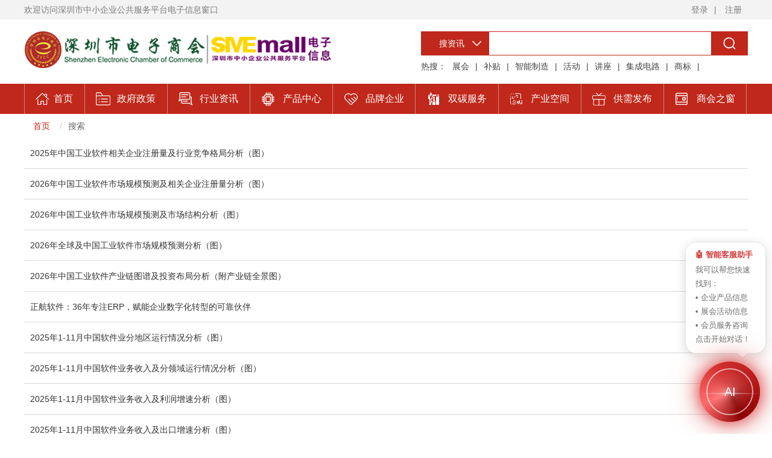

--- FILE ---
content_type: text/html; charset=utf-8
request_url: https://www.seccw.com/Index/search/k/%E8%BD%AF%E4%BB%B6.html
body_size: 6157
content:
<!DOCTYPE html>
<html lang="zh-CN">
<head>
    <meta charset="UTF-8">
<meta http-equiv="Content-Type" content="text/html; charset=UTF-8" />
<meta http-equiv="X-UA-Compatible" content="IE=Edge">
 <meta name="viewport" content="width=device-width,initial-scale=1,minimum-scale=1,maximum-scale=1,user-scalable=no" />
<title>深圳市中小企业公共服务平台_深圳市电子商会</title>
    <meta name="description" content="深圳市电子商会(www.seccw.com)是由深圳市从事电子产品生产、经营、科研、教学、服务的企业单位及团体自愿组成，具有社团法人资格的非营利组织。是深圳市5A级社会组织，全国、省、市级“四好商会”，深圳市中小企业公共服务示范平台，是一个全力为中小企业打造集信息、政策、展会、财税、法律、金融、企业品牌宣传等一体的综合服务体系综合服务平台。">
    <meta name="keywords" content="电子,电子商会,电子产业,电子信息,集成电路,IC,电子元器件,深圳市电子商会官网,深圳市中小企业公共服务示范平台">
<link rel="stylesheet" href="https://file.seccw.com/Public/Home/css/swiper.min.css" />
<link rel="stylesheet" href="https://file.seccw.com/Public/Home/css/common.css?2019044" />
<script src="https://file.seccw.com/Public/Home/js/jquery-2.0.3.min.js"></script>
<link rel="stylesheet" href="https://file.seccw.com/Public/Home/css/indexfangda.css" />
<style>
.layui-form-select dl{
    z-index: 9999!important;
}
</style>

    <link rel="stylesheet" href="https://file.seccw.com/Public/Home/css/policy.css" />

<script type="text/javascript">
(function(){
    var ThinkPHP = window.Think = {
        "DOMIN"  : "",//域名
        "ROOT"   : "", //当前网站地址
        "APP"    : "", //当前项目地址
        "PUBLIC" : "/Public", //项目公共目录地址
        "CONTROLLER" : "Home/Index", 
        "DEEP"   : "/", //PATHINFO分割符
        "MODEL"  : ["2", "", "html"],
        "VAR"    : ["m", "c", "a"]
    }
})();
var CSS_PATH='https://file.seccw.com/Public/Home/css',JS_PATH='https://file.seccw.com/Public/Home/js',STATIC_PATH='/Public/Static',IMG_PATH='https://file.seccw.com/Public/Home/img';
</script>

</head>
<body>
        <style>
      .item75th {
     
        justify-content: center;
        align-items: center;
    
      }
      .imgitem75th {
        width: 100%;
      }
      .imgitem75th img {
        width: 100%;
        display: block;
      }
    </style>


 
    <script>
      // 等待DOM加载完毕
      document.addEventListener("DOMContentLoaded", function () {
        const img = document.getElementById("responsiveImg75th");
        if(!img){
            return false;
        }
        console.log(img)
        // 图片加载完成后设置高度
        img.onload = function () {
          setImgSize(img);
        };
 
        // 窗口大小变化时更新图片大小
        window.addEventListener("resize", function () {
          setImgSize(img);
        });
 
        function setImgSize(img) {
          // 设置图片宽度为屏幕宽度
          img.style.width = window.innerWidth + "px";
          // 计算并设置图片高度以保持宽高比
          img.style.height =
            (img.naturalHeight / img.naturalWidth) * window.innerWidth + "px";
        }
      });
    </script>

<!--
节日头部广告
    <div class="item75th">
      <div class="imgitem75th">
        <img   id="responsiveImg75th"   src="https://res.seccw.com/image/75th.jpg"    />
      </div>
    </div>

-->

<header class="headerBox">
    <div class="hMain">
        <div class="hLe">欢迎访问深圳市中小企业公共服务平台电子信息窗口</div>
        <div class="hRi">
           <!-- <a href="#" class="qr_code">
                公众号
                <img src="https://file.seccw.com/Uploads/Picture/config/2020-05-29/5ed0807acf184.jpg" alt="">
            </a>|-->
                            <a href="https://www.seccw.com/User/login.html">登录</a>|
                <a href="https://www.seccw.com/User/reg.html">注册</a>
                    </div>
    </div>
</header>



<div id="banner_ad"></div>
<div class="logoBox">
    <div class="logo">
        <img src="https://file.seccw.com/Uploads/Picture/config/2020-06-17/5ee972eb3f4ab.png" alt="logo" />
    </div>
    <div class="searchBox">
        <form action="https://www.seccw.com/Index/search.html" method="get" id="searchForm">
            <div class="search">
                <div class="le select_data">
                    <div class="name"><span>搜资讯</span><input type="hidden" name="t" value=""></div>
                    <ul class="sel">
                        <li data-id="">搜资讯</li>
                        <li data-id="1">搜产品</li>
                    </ul>
                </div>
                <input class="int" type="text" name="k">
                <div class="btn" onclick="$('#searchForm').submit();"></div>
            </div>
        </form>
        <div class="searchNav">
            <p style="margin-top: 0">热搜：</p>
            <a href="https://www.seccw.com/Index/search/k/%E5%B1%95%E4%BC%9A.html">展会</a>|<a href="https://www.seccw.com/Index/search/k/%E8%A1%A5%E8%B4%B4.html">补贴</a>|<a href="https://www.seccw.com/Index/search/k/%E6%99%BA%E8%83%BD%E5%88%B6%E9%80%A0.html">智能制造</a>|<a href="https://www.seccw.com/Index/search/k/%E6%B4%BB%E5%8A%A8.html">活动</a>|<a href="https://www.seccw.com/Index/search/k/%E8%AE%B2%E5%BA%A7.html">讲座</a>|<a href="https://www.seccw.com/Index/search/k/%E9%9B%86%E6%88%90%E7%94%B5%E8%B7%AF.html">集成电路</a>|<a href="https://www.seccw.com/Index/search/k/%E5%95%86%E6%A0%87.html">商标</a>|        </div>
    </div>
</div>
<nav class="navBox">
    <ul class="itembox">
        <li class="item">
                        <a href="https://www.seccw.com/Index/index.html"><span class="text" style="background: url(https://file.seccw.com/Uploads/Picture/Channel/2019-12-04/5de70e700d292.png) left center no-repeat;">首页</span></a>
                                            </li><li class="item">
                        <a href="https://www.seccw.com/Document/index/category/2.html"><span class="text" style="background: url(https://file.seccw.com/Uploads/Picture/Channel/2019-12-04/5de70e85959e4.png) left center no-repeat;">政府政策</span></a>
                        <div class="subBox">
                                <div class="subItem">
                                        <a href="https://www.seccw.com/Document/lists/category/40.html">最新政策</a>
                                                                                                                    </div><div class="subItem">
                                        <a href="http://www.seccw.com/Document/lists/category/19.html">通知公告</a>
                                                                                                                    </div><div class="subItem">
                                        <a href="http://www.seccw.com/Document/lists/category/18.html">申报技巧</a>
                                                                                                                    </div><div class="subItem">
                                        <a href="https://www.seccw.com/Document/lists/category/17.html">政策解读</a>
                                                                                                                    </div>                            </div>                    </li><li class="item">
                        <a href="https://www.seccw.com/Document/index/category/1.html"><span class="text" style="background: url(https://file.seccw.com/Uploads/Picture/Channel/2019-12-04/5de70e459c7b8.png) left center no-repeat;">行业资讯</span></a>
                        <div class="subBox">
                                <div class="subItem">
                                        <a href="http://www.seccw.com/Document/index/category/1.html">行业动态</a>
                                                                                                                    </div><div class="subItem">
                                        <a href="http://www.seccw.com/Document/lists/category/57.html">产业观察</a>
                                                                                                                    </div><div class="subItem">
                                        <a href="http://www.seccw.com/Document/lists/category/4.html">企业动态</a>
                                                                                                                    </div><div class="subItem">
                                        <a href="http://www.seccw.com/Document/lists/category/6.html">行业报告</a>
                                                                                                                    </div><div class="subItem">
                                        <a href="https://www.seccw.com/Document/lists/category/66.html">国际市场</a>
                                                                                                                    </div><div class="subItem">
                                        <a href="http://www.seccw.com/Document/lists/category/54.html">视频动态</a>
                                                                                                                    </div><div class="subItem">
                                        <a href="http://www.seccw.com/Document/lists/category/5.html">行业智库</a>
                                                                                                                    </div><div class="subItem">
                                        <a href="https://www.seccw.com/Show/lists/category/21.html">展会列表</a>
                                                                                                                    </div><div class="subItem">
                                        <a href="http://www.seccw.com/Document/lists/category/55.html">展会报道</a>
                                                                                                                    </div>                            </div>                    </li><li class="item">
                        <a href="https://www.seccw.com/Goods/index.html"><span class="text" style="background: url(https://file.seccw.com/Uploads/Picture/Channel/2020-07-28/5f1f9a1a0688d.png) left center no-repeat;">产品中心</span></a>
                                            </li><li class="item">
                        <a href="https://www.seccw.com/SCompany/lists/type/1/p/1.html"><span class="text" style="background: url(https://file.seccw.com/Uploads/Picture/Channel/2019-12-04/5de7152b2fa5a.png) left center no-repeat;">品牌企业</span></a>
                                            </li><li class="item">
                        <a href="https://esg.seccw.com"><span class="text" style="background: url(https://file.seccw.com/Uploads/Picture/Channel/2021-10-29/617b93192679e.gif) left center no-repeat;">双碳服务</span></a>
                                            </li><li class="item">
                        <a href="https://www.seccw.com/Business/index/category/30.html"><span class="text" style="background: url(https://file.seccw.com/Uploads/Picture/Channel/2021-10-29/617b932c0df7c.gif) left center no-repeat;">产业空间</span></a>
                        <div class="subBox">
                                <div class="subItem">
                                        <a href="https://www.seccw.com/Business/index/category/30.html">投资指引</a>
                                                                                                                    </div><div class="subItem">
                                        <a href="https://www.seccw.com/Property/lists/category/31.html">产业园区</a>
                                                                                                                    </div><div class="subItem">
                                        <a href="https://www.seccw.com/Property/lists/category/56.html">电子市场</a>
                                                                                                                    </div>                            </div>                    </li><li class="item">
                        <a href="http://www.seccw.com/Apply/index/p/1.html"><span class="text" style="background: url(https://file.seccw.com/Uploads/image/2024-05-14/1715668209000b75f.png) left center no-repeat;">供需发布</span></a>
                                            </li><li class="item">
                        <a href="#"><span class="text" style="background: url(https://file.seccw.com/Uploads/Picture/Channel/2019-12-04/5de714efebd3b.png) left center no-repeat;">商会之窗</span></a>
                        <div class="subBox">
                                <div class="subItem">
                                        <a href="https://www.seccw.com/ChamberWindow/detail/id/25.html">商会概况</a>
                                                                                                                    </div><div class="subItem">
                                        <a href="https://www.seccw.com/ChamberWindow/detail/id/26.html">商会章程</a>
                                                                                                                    </div><div class="subItem">
                                        <a href="https://www.seccw.com/ChamberWindow/detail/id/27.html">商会架构</a>
                                                                                                                    </div><div class="subItem">
                                        <a href="https://www.seccw.com/ChamberWindow/detail/id/1352.html">产业智库</a>
                                                                                                                    </div><div class="subItem">
                                        <a href="https://www.seccw.com/ChamberWindow/lists/category/29.html">分支机构</a>
                                                                                                                    </div><div class="subItem">
                                        <a href="http://www.seccw.com/ChamberWindow/menber_list/">会员列表</a>
                                                                                                                    </div><div class="subItem">
                                        <a href="https://www.seccw.com/Document/lists/category/53.html">行业精英</a>
                                                                                                                    </div><div class="subItem">
                                        <a href="https://www.seccw.com/Document/lists/category/16.html">商会动态</a>
                                                                                                                    </div><div class="subItem">
                                        <a href="https://www.seccw.com/Document/lists/category/33.html">工作报告</a>
                                                                                                                    </div><div class="subItem">
                                        <a href="http://www.seccw.com/Document/lists/category/24.html">社会公益</a>
                                                                                                                    </div><div class="subItem">
                                        <a href="https://www.seccw.com/Document/lists/category/23.html">党风建设</a>
                                                                                                                    </div><div class="subItem">
                                        <a href="http://www.seccw.com/Document/lists/category/59.html">工联会</a>
                                                                                                                    </div><div class="subItem">
                                        <a href="http://www.seccw.com/Document/lists/category/61.html">商会会刊</a>
                                                                                                                    </div><div class="subItem">
                                        <a href="https://www.seccw.com/ChamberWindow/join">加入商会</a>
                                                                                                                    </div><div class="subItem">
                                        <a href="https://www.seccw.com/ChamberWindow/detail/id/28.html">联系我们</a>
                                                                                                                    </div>                            </div>                    </li>    </ul>
</nav>
    

    <div class="publicNav">
        <ul class="cen">
            <li><a href="/">首页</a></li>
            <li><a href="javascript:;">搜索</a></li>
        </ul>
    </div>
    <div class="main">
        <ul class="box04">
            <li>
                    <a href="/document/detail/id/40935.html">2025年中国工业软件相关企业注册量及行业竞争格局分析（图）</a>
                    <!-- <span>2026-01-22</span> -->
                </li><li>
                    <a href="/document/detail/id/40932.html">2026年中国工业软件市场规模预测及相关企业注册量分析（图）</a>
                    <!-- <span>2026-01-22</span> -->
                </li><li>
                    <a href="/document/detail/id/40931.html">2026年中国工业软件市场规模预测及市场结构分析（图）</a>
                    <!-- <span>2026-01-22</span> -->
                </li><li>
                    <a href="/document/detail/id/40930.html">2026年全球及中国工业软件市场规模预测分析（图）</a>
                    <!-- <span>2026-01-22</span> -->
                </li><li>
                    <a href="/document/detail/id/40868.html">2026年中国工业软件产业链图谱及投资布局分析（附产业链全景图）</a>
                    <!-- <span>2026-01-21</span> -->
                </li><li>
                    <a href="/document/detail/id/40832.html">正航软件：36年专注ERP，赋能企业数字化转型的可靠伙伴</a>
                    <!-- <span>2026-01-20</span> -->
                </li><li>
                    <a href="/document/detail/id/40505.html">2025年1-11月中国软件业分地区运行情况分析（图）</a>
                    <!-- <span>2026-01-13</span> -->
                </li><li>
                    <a href="/document/detail/id/40503.html">2025年1-11月中国软件业务收入及分领域运行情况分析（图）</a>
                    <!-- <span>2026-01-13</span> -->
                </li><li>
                    <a href="/document/detail/id/40463.html">2025年1-11月中国软件业务收入及利润增速分析（图）</a>
                    <!-- <span>2026-01-12</span> -->
                </li><li>
                    <a href="/document/detail/id/40453.html">2025年1-11月中国软件业务收入及出口增速分析（图）</a>
                    <!-- <span>2026-01-12</span> -->
                </li>           <ul class="pagination"><div class="flipBox"><div class="le"><div class="item disabled"><a href="javascript:;" aria-label="Previous"><</a></div> <div class="item focu"><a href="javascript:;">1</a></div><div class="item"><a href="https://www.seccw.com/Index/search/k/%E8%BD%AF%E4%BB%B6/p/2.html">2</a></div><div class="item"><a href="https://www.seccw.com/Index/search/k/%E8%BD%AF%E4%BB%B6/p/3.html">3</a></div><div class="item"><a href="https://www.seccw.com/Index/search/k/%E8%BD%AF%E4%BB%B6/p/4.html">4</a></div><div class="item"><a href="https://www.seccw.com/Index/search/k/%E8%BD%AF%E4%BB%B6/p/5.html">5</a></div><div class="item"><a href="https://www.seccw.com/Index/search/k/%E8%BD%AF%E4%BB%B6/p/6.html">6</a></div><div class="item"><a href="https://www.seccw.com/Index/search/k/%E8%BD%AF%E4%BB%B6/p/7.html">7</a></div><div class="item"><a href="https://www.seccw.com/Index/search/k/%E8%BD%AF%E4%BB%B6/p/8.html">8</a></div> <div class="item"><a aria-label="Next" href="https://www.seccw.com/Index/search/k/%E8%BD%AF%E4%BB%B6/p/2.html">></a></div></div><div class="ri"><div class="text">共48页&nbsp;&nbsp;&nbsp;到第</div><input class="input" type="text" value="1"><div class="text">页</div><button class="button jumpage" data-total="48" data-url="https://www.seccw.com/Index/search/k/%E8%BD%AF%E4%BB%B6/p/%5BPAGE%5D.html">确定</button></div></div></div>    </div>


    <style type="text/css">
.fotterBox .b p{
    margin-bottom: 10px;
}
</style>
<footer class="fotterBox">
    <div class="main">
        <div class="t">
            <div class="le"><img src="https://file.seccw.com/Uploads/Picture/config/2019-12-10/5def65e94a69b.png" alt="" srcset=""></div>
            <div class="r">
                <a href="https://www.seccw.com/ChamberWindow/detail/id/25.html">商会概况</a><a href="https://www.seccw.com/ChamberWindow/detail/id/27.html">商会架构</a><a href="http://www.seccw.cn/ChamberWindow/detail/id/26.html">商会章程</a><a href="http://www.seccw.cn/Document/lists/category/16.html">商会动态</a><a href="http://www.seccw.cn/Document/lists/category/19.html">通知公告</a><a href="https://www.seccw.com/ChamberWindow/lists/category/29.html">分支机构</a><a href="http://www.seccw.cn/ChamberWindow/menber_list.html">会员列表</a><a href="https://www.seccw.com/ChamberWindow/join">加入商会</a><a href="http://www.seccw.cn/ChamberWindow/detail/id/28.html">联系我们</a>            </div>
        </div>
        <div class="b">
            <div>
                <p>周一至周日    9：00 - 17：00</p>
                <p>0755-8367 7342    / 139 2653 7463</p>
                <p>深圳市龙华区民塘路328号数字创新中心A座37楼</p>
                <p><script type="text/javascript">document.write(unescape("%3Cspan id='cnzz_stat_icon_1279012258'%3E%3C/span%3E%3Cscript src='https://s9.cnzz.com/z_stat.php%3Fid%3D1279012258%26show%3Dpic' type='text/javascript'%3E%3C/script%3E"));</script></p>
            </div>
            <div>
                <p>深圳市电子商会版权所有©2005-2026</p>
                <p><a target="_blank" href="http://www.beian.gov.cn/portal/registerSystemInfo?recordcode=44030402002122">
                    粤公网安备 44030402002122号</a> </p>
                <p><a target="_blank" href="https://beian.miit.gov.cn/">粤ICP备05064344号 </a></p>
            </div>
            <p style="text-align: center">
                <img src="https://file.seccw.com/Public/Home/img/qrcode.jpg" width="80" />
            </p>
        </div>
    </div>
</footer>

<script src="/Public/Static/js/think.js"></script>
<script src="https://file.seccw.com/Public/Home/js/layer/layer.js"></script>
<script src="https://file.seccw.com/Public/Home/js/common.js?202343"></script>
<script src="https://file.seccw.com/Public/Home/js/swiper.min.js"></script>
<script src="https://file.seccw.com/Public/Home/js/select.js"></script>
<script src="https://file.seccw.com/Public/Home/js/layui/layui.js"></script>
<script src="https://file.seccw.com/Public/Home/js/indexfangda.js?2024012"></script>

<script>
var _hmt = _hmt || [];
(function() {
  var hm = document.createElement("script");
  hm.src = "https://hm.baidu.com/hm.js?dbf15d2c5e27322f9dcb4715a9f1dd7c";
  var s = document.getElementsByTagName("script")[0]; 
  s.parentNode.insertBefore(hm, s);
})();
// (function () {
//     window.ai_sdkurl = '//sdk.gemelai.com';
//     window.ai_key = '86291cf3d9d7523bdea8364424635b8b5671';
//     window.ai_prefix = 'SECC';
//     window.ai_hasjy = true;
//     var hm = document.createElement('script');
//     hm.charset = 'utf-8';
//     hm.src = window.ai_sdkurl+'/sdk/aiassistant/ai.js';
//     var s = document.getElementsByTagName("script")[0]; 
//     s.parentNode.insertBefore(hm, s);
// })();
</script>
<div id="digital-human-container"></div>
<script src="https://static.sumeruai.com/avatar-sdk/digital-human-sdk.js"></script>
<script>
  const config = {
    avatarsId: "1444105888792576", // 数字人ID（必填）
    urlRequest: "https://sumi.sumeruai.com", // API基础URL（必填）
    WEBSOCKET_URL: "wss://sumi.sumeruai.com/web/websocket", // WebSocket
    containerId: document.getElementById('digital-human-container'), // 容器元素
    decoderWorkerUrl: "https://www.seccw.com/Public/ai/decoderWorker.js", // 解码器Worker URL
    rendererWorkerUrl: "https://www.seccw.com/Public/ai/rendererWorker.js", // 渲染器Worker URL
    // 可选配置
    isRouteJump: false, // 是否直接跳转链接（false时通过回调处理）
    // 回调函数
    onSuccess: (message, code, data) => {
      console.log('成功:', message, code, data);
    },
    onError: (message, code) => {
      console.error('错误:', message, code);
    },
    onLinkShow: (message, code, data) => {
      console.log('链接显示:', message, code, data);
    },
    onStateChange: (message, code) => {
      console.log('状态变化:', message, code);
    },
    onJumpLink: (message, code, url) => {
      console.log('跳转链接:', message, code, url);
      // 自定义跳转逻辑
      window.location.href = url;
    }
};
// 初始化SDK
const sdk = new DigitalHumanSDK(config);
sdk.init();
</script>

<script type="text/javascript" src="//api.tongjiniao.com/c?_=666693461694717952" async></script>


<!--百度统计代码开始-->
<script>
var _hmt = _hmt || [];
(function() {
  var hm = document.createElement("script");
  hm.src = "https://hm.baidu.com/hm.js?dbf15d2c5e27322f9dcb4715a9f1dd7c";
  var s = document.getElementsByTagName("script")[0]; 
  s.parentNode.insertBefore(hm, s);
})();
</script>
<!--统计代码结束-->
</body>
</html>


--- FILE ---
content_type: text/css
request_url: https://file.seccw.com/Public/Home/css/indexfangda.css
body_size: 1275
content:
@charset "utf-8";
/* CSS Document */

		<style>
 .zoomable {
     width: 300px;
     max-width: 300px;
     cursor: pointer;
 }

 /* 模态框 */
 .modal {
     display: none;
     position: fixed;
     /* 确保层级在上 */
     z-index: 1;
     padding-top: 100px;
     left: 0;
     top: 0;
     width: 100%;
     height: 100%;
     overflow: auto;
     background-color: rgba(0, 0, 0, 0.2);
 }

 .modal-content {
     margin: auto;
     display: block;
     width: 80%;
     max-width: 700px;
 }

 .modal-content {
     -webkit-animation-name: zoom;
     -webkit-animation-duration: 0.6s;
     animation-name: zoom;
     animation-duration: 0.6s;
 }

 @-webkit-keyframes zoom {
     from {
         -webkit-transform: scale(0)
     }

     to {
         -webkit-transform: scale(1)
     }
 }

 @keyframes zoom {
     from {
         transform: scale(0)
     }

     to {
         transform: scale(1)
     }
 }

 /* 关闭按钮 */
 .close {
     position: absolute;
     top: 15px;
     right: 35px;
     color: #f1f1f1;
     font-size: 40px;
     font-weight: bold;
     transition: 0.3s;
 }

 .close:hover,
 .close:focus {
     color: #bbb;
     text-decoration: none;
     cursor: pointer;


--- FILE ---
content_type: text/css
request_url: https://file.seccw.com/Public/Home/css/policy.css
body_size: 9509
content:
.bannerBox {
  width: 100%;
  position: relative;
  min-width: 1200px;
}
.bannerBox .banner {
  height: 400px;
}
.bannerBox .swiper-slide {
  width: 100%;
  height: 400px;
  background-position: center center;
  background-repeat: no-repeat;
}
.bannerBox .swiper-pagination {
  bottom: 20px !important;
}
.bannerBox .swiper-pagination-bullet {
  width: 10px;
  height: 10px;
  border-radius: 50%;
  border: #ffffff solid 1px;
  opacity: 1;
  box-sizing: border-box;
  background-color: transparent !important;
}
.bannerBox .swiper-pagination-bullet-active {
  background-color: #ffffff !important;
}
.box01 {
  overflow: hidden;
}
.box01 .box01le {
  width: 1052px;
  float: left;
}
.box01 .box01ri {
  float: right;
  width: 134px;
  height: 376px;
}
.box02 {
  overflow: hidden;
  width: 1052px;
}
.box02 .gallery-top {
  float: right;
  width: 900px;
  height: 376px;
}
.box02 .gallery-top .swiper-slide {
  width: 900px;
  height: 376px;
  background-size: 900px 376px;
  background-position: center center;
  background-repeat: no-repeat;
}
.box02 .gallery-thumbs {
  float: left;
}
.box02 .gallery-thumbs {
  width: 138px;
  height: 376px;
}
.box02 .gallery-thumbs .swiper-slide {
  width: 138px;
  height: 88px;
  background-position: center center;
  background-repeat: no-repeat;
  background-size: 138px 88px;
}

.box03 {
  overflow: hidden;
  margin-top: 30px;
}
.box03 .box03le {
  width: 987px;
  float: left;
}
.box03 .box03ri {
  float: right;
  width: 182px;
}
.box03Tab {
  position: relative;
  display: flex;
  border-bottom: #c0281b solid 1px;
}
.box03Tab li {
  width: 100px;
}
.box03Tab li a {
  display: block;
  width: 100px;
  height: 40px;
  text-align: center;
  line-height: 40px;
  font-size: 16px;
  color: #333333;
  text-decoration: none;
}
.box03Tab .focu {
  background-color: #c0281b;
}
.box03Tab .focu a {
  color: #ffffff;
}
.box03Tab li:hover a {
  color: #c0281b;
}
.box03Tab li.focu:hover a {
  color: #ffffff;
}
.box03Tab li.r_ri {
  position: absolute;
  right: 0;
  top: 0;
}

.box04 li {
  display: flex;
  justify-content: space-between;
  line-height: 50px;
  border-bottom: #d9d8d8 solid 1px;
  padding: 0 10px;
}
.box04 li a {
  color: #333333;
  width: 80%;
}
.box04 li a:hover {
  text-decoration: none;
  color: #c0281b;
}
.box04 li span {
  color: #666666;
  width: 20%;
  text-align: right;
}

.box05 {
  width: 182px;
  margin-top: 20px;
}
.box05 .title {
  background-color: #c0281b;
  height: 40px;
  line-height: 40px;
  padding-left: 10px;
  padding-top: 7px;
  box-sizing: border-box;
}
.box05 .title .name {
  line-height: 26px;
  line-height: 26px;
  color: #ffffff;
  font-size: 16px;
  font-weight: 700;
  border-left: #ffffff solid 2px;
  padding-left: 10px;
}

.box05 .dos {
  width: 182px;
  box-sizing: border-box;
  background-color: #f3f3f3;
  border: 1px solid rgba(219, 219, 219, 1);
  overflow: hidden;
  padding: 12px;
}
.box05 .dos a.link {
  color: #333333;
  display: block;
  float: left;
  margin-right: 10px;
  margin-bottom: 5px;
}
.box05 .dos a.link:hover {
  color: #c0281b;
}
.box05 .dos .pro {
  margin-bottom: 10px;
}

.loadingBox {
  height: 40px;
  line-height: 40px;
  text-align: center;
  color: #333333;
  cursor: pointer;
}
.box05 .dos .sc li {
  border-bottom: dotted #bababa 1px;
}
.box05 .dos .sc a {
  display: block;
  color: #2c2c2c;
  height: 32px;
  line-height: 32px;
  overflow: hidden;
  text-overflow: ellipsis;
  white-space: nowrap;
  position: relative;
  box-sizing: border-box;
  padding-left: 12px;
}
.box05 .dos .sc a::after {
  content: "";
  position: absolute;
  left: 0;
  top: 13px;
  width: 6px;
  height: 6px;
  border-radius: 50%;
  background-color: #a2a2a2;
}
.box05 .dos .sc a:hover {
  color: #c0281b;
}
.box05 .dos .sc a:hover::after {
  background-color: #c0281b;
}
.box05 .dos .sc a span {
  display: block;
  transition: right 0.3s ease-out;
  content: "";
  position: absolute;
  right: -16px;
  top: 9px;
  width: 14px;
  height: 14px;
  border-radius: 50%;
  background: #ffffff url(../img/exhibition/icon02.png) no-repeat center
    center;
}
.box05 .dos .sc a:hover span {
  right: 0;
}

.box05 .dos .hydt {
  overflow: hidden;
}
.box05 .dos .hydt p {
  font-weight: bold;
  color: #333333;
  margin-bottom: 10px;
}
.box05 .dos .hydt span {
  display: block;
  color: #333333;
  margin-bottom: 5px;
}
.box05 .dos .hydt a {
  color: #333333;
  display: block;
  float: left;
  margin-right: 10px;
  margin-bottom: 5px;
}
.box05 .dos .hydt a:hover {
  color: #c0281b;
}
.box05 .imgBox {
  color: #c0281b;
}
.box05 .imgBox {
  width: 182px;
}
.box05 .imgBox img {
  width: 182px;
  height: auto;
}
.box06 {
  width: 100%;
}
.box06 .titlebox {
  font-weight: 700;
  font-size: 20px;
  text-align: center;
}
.box06 .nameBox {
  display: flex;
  line-height: 100%;
  margin-top: 20px;
}
.box06 .nameBox span {
  padding-left: 20px;
  margin-right: 20px;
}
.box06 .nameBox .icon01 {
  background: url(../img/policy/icon01.png) left center no-repeat;
}
.box06 .nameBox .icon02 {
  background: url(../img/policy/icon03.png) left center no-repeat;
}

.box06 .nameBox .icon03 {
  background: url(../img/policy/icon02.png) left center no-repeat;
}
.box06 .nameBox .icon03_h {
  color: #c0281b;
  background: url(../img/policy/icon02_h.png) left center no-repeat;
}
.box06 .nameBox .icon04 {
  background: url(../img/policy/icon04.png) left center no-repeat;
}
.box06 .text {
  color: #666666;
  text-align: justify;
  line-height: 150%;
  padding: 20px 0;
}
.box07 {
  text-align: center;
}
.box08 {
  background-color: #f3f3f3;
  border: #e8e8e8 silid 1px;
  padding: 20px;
  border-radius: 2px;
  margin-top: 20px;
}
.box08 .lo {
  background: url(../img/policy/pro02.jpg) no-repeat center center;
  background-size: 100% 200px;
  height: 200px;
  width: 100%;
  text-align: center;
}
.box08 .lo span {
  display: inline-block;
  padding: 10px 30px;
  background-color: #c0281b;
  margin-top: 80px;
  color: #ffffff;
  border-radius: 20px;
}
.box08 .textarea textarea {
  width: 100%;
  background-color: #ffffff;
  padding: 10px;
  box-sizing: border-box;
}
.box08 .textarea button {
  width: 150px;
  height: 40px;
  background-color: #c0281b;
  box-sizing: border-box;
  border-radius: 20px;
  color: #ffffff;
  font-size: 15px;
  margin: 0 auto;
  display: block;
  border: #c0281b solid 1px;
  margin-top: 20px;
}
.box08 .ly {
  margin: 20px 0;
  border-bottom: #dbdbdb solid 1px;
}
.box08 .ly li {
  border-top: #dbdbdb solid 1px;
  padding: 30px 20px;
}
.box08 .ly li p:nth-child(1) {
  font-size: 15px;
}
.box08 .ly li p:nth-child(2) {
  font-size: 14px;
  color: #666;
  line-height: 160%;
  margin: 15px 0;
}
.box08 .ly li p:nth-child(3) {
  font-size: 14px;
  color: #666;
  line-height: 160%;
  background: url(../img/policy/icon01.png) left center no-repeat;
  padding-left: 20px;
}
.box09 {
  width: 1200px;
  background: url(../img/policy/pro03.jpg) center center no-repeat;
  height: 44px;
  text-align: center;
  color: #ffffff;
  font-size: 23px;
  font-family: "fontHzgb";
  line-height: 44px;
  text-shadow: 2px 2px 2px rgb(0, 0, 0, 0.4);
}
.box10 .btn {
  text-align: center;
  margin-top: 20px;
}
.box10 .btn button {
  width: 120px;
  color: #ffffff;
  font-size: 15px;
  background-color: #c0281b;
  border-radius: 20px;
  height: 40px;
  border: #c0281b solid 1px;
  margin: 0 auto;
}
.box10 .dl {
  margin-top: 30px;
}
.box10 .dl .text {
  color: #666666;
  line-height: 150%;
  text-align: justify;
  padding: 0 20px;
}

.box10 .dl dt {
  border-left: #c0281b solid 5px;
  height: 16px;
  line-height: 16px;
  color: #333333;
  font-size: 15px;
  padding-left: 10px;
}
.box10 .dl dd {
  background-color: #f3f3f3;
  margin-top: 10px;
  padding: 30px 0 10px 0;
}
.box10 .itemBox {
  display: flex;
  margin-bottom: 20px;
}
.box10 .itemBox .multipleSelection,
.box10 .itemBox .multipleSelection .select {
  margin-top: 0;
  margin-right: 5px;
}
.box10 .itemBox .multipleSelection .select .name {
  height: 32px;
}
.box10 .itemBox .multipleSelection .select .sub {
  top: 32px;
}
.box10 .itemBox .item {
  width: 50%;
  display: flex;
}
.box10 .itemBox .item .leText {
  line-height: 32px;
  height: 32px;
  width: 140px;
  text-align: right;
  color: #666666;
  margin-right: 10px;
}
.box10 .itemBox .item .i {
  line-height: 32px;
  height: 32px;
  margin-left: 10px;
}
.box10 .itemBox .item .have::before {
  content: "*";
  color: #c0281b;
  margin-right: 3px;
}
.box10 .itemBox .item .input {
  height: 32px;
  width: 400px;
  border-radius: 2px;
  border: #cfcfcf solid 1px;
  box-sizing: border-box;
  background-color: #ffffff;
  padding: 0 10px;
}
.box10 .itemBox .item .button {
  height: 32px;
  width: 120px;
  border-radius: 2px;
  border: #c0281b solid 1px;
  box-sizing: border-box;
  background-color: #c0281b;
  border-radius: 20px;
  color: #ffffff;
}
.box10 .itemBox .item .textarea {
  height: 100px;
  width: 1017px;
  border-radius: 2px;
  border: #cfcfcf solid 1px;
  box-sizing: border-box;
  background-color: #ffffff;
  padding: 5px 10px;
}
.box10 .itemBox .item .form {
  position: relative;
}
.box10 .itemBox .item .haveTo .em {
  position: absolute;
  left: 10px;
  bottom: -19px;
  font-size: 12px;
  color: #c0281b;
}
.box10 .itemBox .item .haveTo .input {
  border: #c0281b solid 1px;
}
.box05 .dos a {
  color: #666666;
  display: block;
  float: left;
  margin-right: 10px;
  /*height: 100px;*/
  
  margin-bottom: 5px;
}
.box05 .dos a p{
  text-overflow: ellipsis;
  overflow: hidden;
  white-space: nowrap;
  font-size: 12px;
}

--- FILE ---
content_type: application/javascript
request_url: https://static.sumeruai.com/avatar-sdk/new-avatars-obfuscated/mutex.js
body_size: 2828
content:
function _0x5bed(){const _0x3582bb=['x3f1zxvL','nteWr0fNuMLL','mtzuDejfzum','otu1nJmZDKfbsNH3','x2XVy2TLza','yxbWBhK','ota1mJu2s3fjDMnO','AuTqCu4','BgvUz3rO','C2HPzNq','nJm1mda3DLbsyxP0','mJm1nuz5vfP6Ba','y29UC3rYDwn0BW','nZe1ohblsgf1wa','ntvYy3vqvgy','rgLWyMW','t1PUDM8','nZK4mZbuAKvhCLO','Bg9JAW','ndm1nfjtzgz6ta','ChvZAa','Dg9tDhjPBMC','mZuXChPwDxnY','mJG5mZeWrKXWq1HY','nfDQtgTnrq','mtuYzfftqMjc','DxnSAwy','BNnzs0O','CuXutg4'];_0x5bed=function(){return _0x3582bb;};return _0x5bed();}const _0x14c7c3=_0x379f;(function(_0xc33fd3,_0xb0844d){const _0x2a3065={_0x4b24ba:0x1ce,_0x38991d:0x1dc,_0x13feae:0x1c6,_0x24ccc4:0x1c5,_0x3bd08e:0x1db},_0x4adb7d=_0x379f,_0x373f81=_0x379f,_0x5519d7=_0xc33fd3();while(!![]){try{const _0x80d2ee=-parseInt(_0x4adb7d(0x1d7))/(0xbe*-0xa+-0x52e*-0x6+-0x361*0x7)*(-parseInt(_0x4adb7d(0x1dd))/(0xb7c+-0x204e+0x2b*0x7c))+parseInt(_0x373f81(_0x2a3065._0x4b24ba))/(-0x2069+-0x83*0xb+0x260d)*(-parseInt(_0x4adb7d(_0x2a3065._0x38991d))/(0xaf2+-0x2*-0xb8c+-0x2*0x1103))+-parseInt(_0x373f81(0x1cf))/(-0x3d*0x19+0x60d+-0x13)*(-parseInt(_0x373f81(0x1d1))/(-0x3a*-0x40+-0x1cad+0xe33*0x1))+parseInt(_0x4adb7d(0x1c7))/(-0x1753+-0x1a5*-0x4+0x13*0xe2)*(parseInt(_0x4adb7d(_0x2a3065._0x13feae))/(-0xf4c+0x9d1+0x583))+-parseInt(_0x4adb7d(0x1d5))/(0x1ac0+-0x1e84+0x8b*0x7)*(parseInt(_0x373f81(_0x2a3065._0x24ccc4))/(0x2216+-0x1669+0x14b*-0x9))+-parseInt(_0x4adb7d(0x1d2))/(-0x1*0x179+0x2*-0x597+0xcb2)*(-parseInt(_0x4adb7d(0x1ca))/(0x2*-0x4db+-0xf+0x9d1*0x1))+-parseInt(_0x4adb7d(0x1da))/(-0x2d*0xab+-0x1d5d+0x3b79)*(parseInt(_0x4adb7d(_0x2a3065._0x3bd08e))/(0x1e4b+0x451+-0x228e*0x1));if(_0x80d2ee===_0xb0844d)break;else _0x5519d7['push'](_0x5519d7['shift']());}catch(_0x35445b){_0x5519d7['push'](_0x5519d7['shift']());}}}(_0x5bed,-0x1*-0x2b385+0x28*0xec1+-0x1b9c));function _0x379f(_0x5f4541,_0x4a4d97){const _0x212c68=_0x5bed();return _0x379f=function(_0xc32455,_0x4aceff){_0xc32455=_0xc32455-(-0x1f4b*0x1+0x771*-0x2+-0x286*-0x13);let _0x549096=_0x212c68[_0xc32455];if(_0x379f['GAkKOd']===undefined){var _0x37de3e=function(_0x45d40a){const _0x58af2e='abcdefghijklmnopqrstuvwxyzABCDEFGHIJKLMNOPQRSTUVWXYZ0123456789+/=';let _0x5e14dd='',_0x52f940='',_0x103261=_0x5e14dd+_0x37de3e;for(let _0x11d41c=-0x1837+0x5f*0x3e+0x1*0x135,_0x1cdaab,_0x25d7b6,_0x5766dd=-0x1b92+0x1*0x1898+-0xfe*-0x3;_0x25d7b6=_0x45d40a['charAt'](_0x5766dd++);~_0x25d7b6&&(_0x1cdaab=_0x11d41c%(0x1ccd+-0x237b+-0x6b2*-0x1)?_0x1cdaab*(0x1a3*0x8+0x5*0x223+-0x1787)+_0x25d7b6:_0x25d7b6,_0x11d41c++%(-0xe55*0x1+0x1*-0x2b3+0x4*0x443))?_0x5e14dd+=_0x103261['charCodeAt'](_0x5766dd+(0x1*-0x1b89+-0xa17+0x25aa))-(0x3f7+-0x1c36+-0x1849*-0x1)!==0xf9c+-0x1e89+0xeed*0x1?String['fromCharCode'](0x39c+-0x1387+0x10ea&_0x1cdaab>>(-(-0x1*0x22d3+0x2c2*-0xd+0x149*0x37)*_0x11d41c&-0xf9*-0x26+-0xef+0x2c5*-0xd)):_0x11d41c:0x159f+0x1*-0x26ec+-0x67*-0x2b){_0x25d7b6=_0x58af2e['indexOf'](_0x25d7b6);}for(let _0x565ddb=0x1056+-0x1*-0x1747+0x1*-0x279d,_0x5c59c0=_0x5e14dd['length'];_0x565ddb<_0x5c59c0;_0x565ddb++){_0x52f940+='%'+('00'+_0x5e14dd['charCodeAt'](_0x565ddb)['toString'](0x2a1*-0x5+-0x2b*0x56+0x1ba7))['slice'](-(0x191*-0xc+-0x21a1*-0x1+-0xed3));}return decodeURIComponent(_0x52f940);};_0x379f['NNmneS']=_0x37de3e,_0x5f4541=arguments,_0x379f['GAkKOd']=!![];}const _0x40dd31=_0x212c68[0xb*0x238+-0x8*-0x44e+0x868*-0x7],_0x52e178=_0xc32455+_0x40dd31,_0x18d233=_0x5f4541[_0x52e178];if(!_0x18d233){const _0x4daf34=function(_0x5bfc12){this['mYWMrI']=_0x5bfc12,this['YAprPC']=[-0x20b*-0x13+-0x1*-0x762+-0x2e32,0x2*0x10a3+0x1c42+0x16*-0x2cc,0x583*-0x5+-0xba1*0x2+-0x32d1*-0x1],this['SqwJvp']=function(){return'newState';},this['qbIMnS']='\x5cw+\x20*\x5c(\x5c)\x20*{\x5cw+\x20*',this['JyTGpu']='[\x27|\x22].+[\x27|\x22];?\x20*}';};_0x4daf34['prototype']['vfsQbC']=function(){const _0x357508=new RegExp(this['qbIMnS']+this['JyTGpu']),_0x3335e0=_0x357508['test'](this['SqwJvp']['toString']())?--this['YAprPC'][0x6*-0x337+0x2*-0x5ba+0x1ebf]:--this['YAprPC'][-0x23f3+-0xb*-0x347+-0x1a*0x1];return this['bHlPnx'](_0x3335e0);},_0x4daf34['prototype']['bHlPnx']=function(_0x5ca6ae){if(!Boolean(~_0x5ca6ae))return _0x5ca6ae;return this['OpBITJ'](this['mYWMrI']);},_0x4daf34['prototype']['OpBITJ']=function(_0x354cd9){for(let _0x101257=0x419+0x131e+0x11b*-0x15,_0x1ce169=this['YAprPC']['length'];_0x101257<_0x1ce169;_0x101257++){this['YAprPC']['push'](Math['round'](Math['random']())),_0x1ce169=this['YAprPC']['length'];}return _0x354cd9(this['YAprPC'][0x197c+-0xb*-0x1f9+-0x2f*0x101]);},new _0x4daf34(_0x379f)['vfsQbC'](),_0x549096=_0x379f['NNmneS'](_0x549096),_0x5f4541[_0x52e178]=_0x549096;}else _0x549096=_0x18d233;return _0x549096;},_0x379f(_0x5f4541,_0x4a4d97);}const _0x4baf6c=(function(){let _0x140a7c=!![];return function(_0x2f19d6,_0x113431){const _0x4be8e7={_0x328c7a:0x1c9},_0x58e30d=_0x140a7c?function(){const _0x542d36=_0x379f;if(_0x113431){const _0x3b4aaa=_0x113431[_0x542d36(_0x4be8e7._0x328c7a)](_0x2f19d6,arguments);return _0x113431=null,_0x3b4aaa;}}:function(){};return _0x140a7c=![],_0x58e30d;};}()),_0xf40806=_0x4baf6c(this,function(){const _0x4818c2={_0x249e9b:0x1d9,_0x166690:0x1d0},_0x255972=_0x379f,_0x5886c4=_0x379f,_0x4491a1={};_0x4491a1[_0x255972(0x1df)]='(((.+)+)+)'+'+$';const _0x52bad0=_0x4491a1;return _0xf40806[_0x5886c4(_0x4818c2._0x249e9b)]()['search'](_0x52bad0[_0x255972(0x1df)])[_0x255972(_0x4818c2._0x249e9b)]()[_0x255972(_0x4818c2._0x166690)+'r'](_0xf40806)['search'](_0x52bad0['nsYKJ']);});_0xf40806();class Mutex{constructor(){const _0x58ab48=_0x379f,_0xe659f6=_0x379f;this[_0x58ab48(0x1e1)]=[],this[_0xe659f6(0x1c8)]=![];}[_0x14c7c3(0x1d6)](){const _0x375d4f={_0xe127ae:0x1c8,_0x5deb3e:0x1e1};return new Promise(_0x72d112=>{const _0x390d1f=_0x379f,_0x3c4827=_0x379f;this[_0x390d1f(_0x375d4f._0xe127ae)]?this[_0x3c4827(_0x375d4f._0x5deb3e)]['push'](_0x72d112):(this['_locked']=!![],_0x72d112());});}['unlock'](){const _0x12e4de={_0xccb067:0x1cc,_0x4dfd75:0x1d3,_0x5a5798:0x1d4,_0x329c5b:0x1d4,_0x59ef9b:0x1e1,_0x44a533:0x1cd,_0x1f7225:0x1de,_0x4ce0c2:0x1d8},_0x434037=_0x14c7c3,_0x245393=_0x14c7c3,_0x53bfc3={'Dipbl':function(_0x5b6c75,_0x3bbb5c){return _0x5b6c75===_0x3bbb5c;},'OZnvo':_0x434037(0x1cb),'uslif':function(_0x2d6488){return _0x2d6488();},'tSQsm':'onWGN'};if(this['_queue'][_0x434037(_0x12e4de._0xccb067)]>-0x6b7+0x4*0x3b0+-0xbb*0xb){if(_0x53bfc3[_0x434037(_0x12e4de._0x4dfd75)](_0x53bfc3[_0x434037(_0x12e4de._0x5a5798)],_0x53bfc3[_0x434037(_0x12e4de._0x329c5b)])){const _0x190fb1=this[_0x245393(_0x12e4de._0x59ef9b)][_0x245393(_0x12e4de._0x44a533)]();_0x53bfc3[_0x245393(_0x12e4de._0x1f7225)](_0x190fb1);}else this[_0x245393(0x1e1)][_0x434037(_0x12e4de._0x4ce0c2)](_0x3ee53d);}else _0x434037(0x1e0)===_0x53bfc3['tSQsm']?this[_0x434037(0x1c8)]=![]:this[_0x245393(0x1c8)]=![];}}

--- FILE ---
content_type: application/javascript
request_url: https://static.sumeruai.com/avatar-sdk/digital-human-sdk.js
body_size: 26399
content:
/**
 * 数字人客服SDK
 * @version 1.0.0
 * @author Digital Human Team
 */

class DigitalHumanSDK {
  constructor(options = {}) {
    // 默认配置
    this.config = {
      avatarsId: "",
      urlRequest: "https://sumi.sumeruai.com",
      WEBSOCKET_URL: "wss://sumi.sumeruai.com/web/websocket",
      containerId: "digital-human-container",
      decoderWorkerUrl: null, // 必须配置：相对路径或同源URL，例如: "./static/lib/decoderWorker.js"
      rendererWorkerUrl: null, // 必须配置：相对路径或同源URL，例如: "./static/lib/rendererWorker.js"
      isRouteJump: true,
      isSubtitle: true,
      ...options
    };

    // 回调函数
    this.callbacks = {
      onSuccess: options.onSuccess || this.defaultCallback,
      onError: options.onError || this.defaultErrorCallback,
      onLinkShow: options.onLinkShow || this.defaultCallback,
      onStateChange: options.onStateChange || this.defaultCallback,
      onJumpLink: options.onJumpLink || this.defaultCallback
    };

    // 内部状态
    this.state = {
      isInitialized: false,
      isListening: false,
      isBroadcast: false,
      isThinking: false,
      voiceSendStatus: false,
      shouldShowLinks: true,
    };

    // 内部变量
    this.atfWebSocket = null;
    this.avatarJs = null;
    this.mediaRecorder = null;
    this.audioStream = null;
    this.recordedChunks = [];
    this.recordingTimeout = null;
    this.responseTimeout = null;
    this.hasMicrophonePermission = false;
    this.isInputFocus = false;
    this.isNewPush = false;
    this.receiveDataStatus = "";
    this.modelUrl = "";
    this.modelStateData = null;
    this.isLoadingHistory = false; // 防抖标记
    this.hidePanelTimer = null; // 聊天记录面板关闭定时器

    // 聊天记录分页相关
    this.historyPage = 1; // 当前页码
    this.historyPageSize = 20; // 每页条数
    this.historyTotal = 0; // 总条数
    this.historyList = []; // 已加载的聊天记录
    this.isLoadingMoreHistory = false; // 是否正在加载更多

    // 字幕相关
    this.subtitleArray = []; // 字幕数组
    this.isSubtitleShowing = false; // 字幕是否正在显示
    this.currentSubtitleIndex = -1; // 当前显示的字幕索引
    this.subtitleRetryCount = 0; // 字幕重试次数

    // 绑定方法
    this.init = this.init.bind(this);
    this.destroy = this.destroy.bind(this);
  }

  // 默认回调函数
  defaultCallback(message, code, data) {
    console.log(`[DigitalHuman SDK] ${message}`, { code, data });
  }

  defaultErrorCallback(message, code) {
    console.error(`[DigitalHuman SDK Error] ${message}`, { code });
  }

  // 初始化SDK
  async init() {
    try {
      if (this.state.isInitialized) {
        this.callbacks.onError("SDK已经初始化", "SDK_ALREADY_INITIALIZED");
        return false;
      }

      // 设置全局引用
      window.digitalHumanSDK = this;

      // 创建容器
      this.createContainer();

      // 加载依赖
      await this.loadDependencies();

      // 初始化组件
      await this.initializeComponents();

      this.state.isInitialized = true;
      this.callbacks.onSuccess("SDK初始化成功", "SDK_INITIALIZED");

      return true;
    } catch (error) {
      console.error("SDK初始化失败:", error);
      this.callbacks.onError(`SDK初始化失败: ${error.message}`, "SDK_INIT_ERROR");
      return false;
    }
  }

  // 创建容器
  createContainer() {
    const container = document.getElementById(this.config.containerId);
    if (!container) {
      const newContainer = document.createElement('div');
      newContainer.id = this.config.containerId;
      document.body.appendChild(newContainer);
    }

    // 注入HTML结构
    this.injectHTML();

    // 注入CSS样式
    this.injectCSS();
  }

  // 注入HTML结构
  injectHTML() {
    const container = document.getElementById(this.config.containerId);
    container.innerHTML = `
      <!-- 数字人客服 -->
      <div class="digital-assistant">
        <div class="bubble-tip" id="bubbleTip">
          <div class="tip-title">🤖 智能客服助手</div>
          <div class="tip-content">我可以帮您快速找到：<br>• 企业产品信息<br>• 展会活动信息<br>• 会员服务咨询<br>点击开始对话！</div>
        </div>
        <div class="assistant-avatar" onclick="window.digitalHumanSDK.toggleChat()">
          <div class="energy-ring"></div>
          <div class="energy-ring"></div>
          <div class="scan-line"></div>
          <div class="assistant-avatar-img" id="assistantAvatarImg">
            <div class="assistant-avatar-icon">
              <div class="fallback-icon">AI</div>
            </div>
          </div>
        </div>
        
        <!-- AI数字人简洁覆盖界面 -->
        <div class="ai-conversation-overlay" id="aiConversationOverlay">
          <!-- 数字人容器 -->
          <div class="digital-person-container">
            <!-- 数字人右侧内容 -->
            <div class="digital-person-right">
              <!-- 数字人视频区域 -->
              <div class="digital-person-viewport">
                <div class="digital-person-avatar">
                  <!-- 数字人渲染Canvas -->
                  <canvas id="avatarCanvas"></canvas>
                </div>
                
              </div>

              <!-- 输入对话框 -->
              <div class="input-container">
             
                <!-- 结果展示框 -->
                <div class="ai-result-panel" id="aiResultPanel">
                  <div class="result-panel-header">
                    <div class="panel-title">
                      <span class="panel-icon">📋</span>
                      <span class="panel-text">推荐链接</span>
                    </div>
                    <button class="panel-close-btn" onclick="window.digitalHumanSDK.hideResultPanel()">×</button>
                  </div>
                  <div class="result-panel-content" id="resultPanelContent">
                    <!-- 动态内容将在这里显示 -->
                  </div>
                </div>
                <!-- 聊天记录面板 -->
                <div class="chat-history-panel" id="chatHistoryPanel">
                  <div class="history-panel-header">
                    <div class="panel-title">
                      <span class="panel-icon">💬</span>
                      <span class="panel-text">聊天记录</span>
                    </div>
                    <button class="panel-close-btn" onclick="window.digitalHumanSDK.hideChatHistoryPanel()">×</button>
                  </div>
                  <div class="history-panel-content" id="historyPanelContent">
                    <!-- 聊天记录内容将在这里显示 -->
                  </div>
                </div>
                 <!-- 字幕容器 -->
                <div class="digital-person-subtitles" id="digitalPersonSubtitles">
                  <p class="subtitle-text" id="subtitleText"></p>
                </div>
                
                <!-- 打断按钮 -->
                <button class="interrupt-btn" id="interruptBtn" onclick="window.digitalHumanSDK.interruptAIResponse()">
                  <svg width="32px" height="32px" viewBox="0 0 32 32" version="1.1" xmlns="http://www.w3.org/2000/svg">
                    <g stroke="none" stroke-width="1" fill="none" fill-rule="evenodd">
                      <g transform="translate(-783, -772)" fill="currentColor" fill-rule="nonzero">
                        <g transform="translate(783, 772)">
                          <path d="M14.0968831,11.2440222 L13.5652316,11.2440222 C13.3215579,11.2440222 13.1221886,11.0447619 13.1221886,10.8012216 L13.1221886,7.44280058 C13.1221886,7.19926026 13.3215579,7 13.5652316,7 L14.0968831,7 C14.3405567,7 14.539926,7.19926026 14.539926,7.44280058 L14.539926,10.8012216 C14.539926,11.0447619 14.3405567,11.2440222 14.0968831,11.2440222 Z M17.4480597,24 L16.9164082,24 C16.6727346,24 16.4733653,23.8007397 16.4733653,23.5571994 L16.4733653,20.1987784 C16.4733653,19.9552381 16.6727346,19.7559778 16.9164082,19.7559778 L17.4480597,19.7559778 C17.6917333,19.7559778 17.8911027,19.9552381 17.8911027,20.1987784 L17.8911027,23.5571994 C17.8911027,23.8007397 17.6917333,24 17.4480597,24 L17.4480597,24 Z M21.703487,21.3274771 L21.3275651,21.7031934 C21.1552214,21.8754428 20.8732246,21.8754428 20.7011024,21.7031934 L18.3248417,19.3282324 C18.152498,19.155983 18.152498,18.8741404 18.3248417,18.7021124 L18.7007636,18.3263961 C18.8731073,18.1541467 19.1551041,18.1541467 19.3272263,18.3263961 L21.7032655,20.7011357 C21.8758307,20.8733851 21.8758307,21.1552277 21.703487,21.3274771 L21.703487,21.3274771 Z M12.6813609,12.310286 L12.305439,12.6860023 C12.1330953,12.8582517 11.8510985,12.8582517 11.6789763,12.6860023 L9.30271559,10.3112628 C9.1303719,10.1390133 9.1303719,9.85717076 9.30271559,9.68514274 L9.67863751,9.30942644 C9.85098121,9.13717702 10.132978,9.13717702 10.3051002,9.30942644 L12.6811394,11.684166 C12.8537046,11.856194 12.8537046,12.1380366 12.6813609,12.310286 L12.6813609,12.310286 Z M24,16.9202829 L24,17.4516436 C24,17.6951839 23.8006307,17.8944442 23.5569571,17.8944442 L20.196698,17.8944442 C19.9530244,17.8944442 19.7536551,17.6951839 19.7536551,17.4516436 L19.7536551,16.9202829 C19.7536551,16.6767426 19.9530244,16.4774823 20.196698,16.4774823 L23.5569571,16.4774823 C23.8006307,16.4774823 24,16.6767426 24,16.9202829 Z M11.2463449,13.5616404 L11.2463449,14.0930011 C11.2463449,14.3365415 11.0469756,14.5358017 10.803302,14.5358017 L7.44304292,14.5358017 C7.19936932,14.5358017 7,14.3365415 7,14.0930011 L7,13.5616404 C7,13.3181001 7.19936932,13.1188399 7.44304292,13.1188399 L10.803302,13.1188399 C11.0469756,13.1188399 11.2463449,13.3181001 11.2463449,13.5616404 Z M12.9647976,14.9747278 C12.7053263,14.7153984 12.284792,14.7153939 12.0253151,14.9747178 L7.29063616,19.7066055 L7.29063616,19.7066055 C7.11829246,19.878855 7.11829246,20.1606975 7.29063616,20.3327256 L10.674155,23.7143936 C10.8464987,23.8866431 11.1284955,23.8866431 11.3006177,23.7143936 L15.9525683,19.0649875 C16.2575247,18.7601979 16.2576599,18.2659012 15.9528704,17.9609449 C15.9527697,17.9608442 15.9526691,17.9607435 15.9525683,17.9606428 L15.9524197,17.9604943 C15.5903793,17.5986519 15.1408039,17.3367328 14.6474747,17.2002435 C14.1792534,17.0707009 13.8107387,16.7091779 13.6722522,16.2435235 L13.6238512,16.0807776 C13.4996052,15.6630062 13.2730783,15.2828399 12.9647976,14.9747278 Z M18.015487,16.0792939 C18.2749583,16.3386233 18.6954926,16.3386278 18.9549695,16.0793039 L23.6896484,11.3474161 L23.6896484,11.3474161 C23.8619921,11.1751667 23.8619921,10.8933241 23.6896484,10.7212961 L20.3063512,7.33962805 C20.1340075,7.16737862 19.8520106,7.16737862 19.6798885,7.33962805 L15.0279378,11.9890342 C14.7229814,12.2938237 14.7228462,12.7881204 15.0276357,13.0930768 C15.0277364,13.0931775 15.0278371,13.0932782 15.0279378,13.0933788 L15.0281619,13.0936029 C15.3901537,13.4553967 15.8396628,13.7172885 16.3329207,13.8537781 C16.8010757,13.9833215 17.1695336,14.3448025 17.308002,14.8103958 L17.3564334,14.9732441 C17.4806794,15.3910155 17.7072063,15.7711818 18.015487,16.0792939 Z"></path>
                        </g>
                      </g>
                    </g>
                  </svg>
                </button>
                
                <!-- 页签容器 -->
                <div class="tab-container">
                  <!-- 聊天记录按钮 -->
                  <button class="chat-history-btn" onclick="window.digitalHumanSDK.toggleHistoryPanel()">
                    <span>记录</span>
                  </button>
                <!-- 关闭按钮 -->
                <button class="close-overlay-btn" onclick="window.digitalHumanSDK.closeAIConversation()">
                    <span>关闭</span>
                </button>
                </div>
            
                <div class="chat-input-area">
                  <div class="chat-input-wrapper">
                    <input type="text" class="chat-input" id="chatInput" placeholder="输入您的问题，或点击语音按钮开始对话..." 
                           onkeypress="window.digitalHumanSDK.handleEnterKey(event)"
                           onblur="window.digitalHumanSDK.onInputBlur()"
                           onfocus="window.digitalHumanSDK.onInputFocus()"
                           oninput="window.digitalHumanSDK.updateChatControls()" maxlength="100">
                    <div class="input-buttons">
                      <button class="voice-btn" id="voiceBtn" onclick="window.digitalHumanSDK.toggleVoiceInput()" title="语音输入">
                        <svg width="20" height="20" viewBox="0 0 24 24" fill="currentColor">
                          <path d="M12 14c1.66 0 3-1.34 3-3V5c0-1.66-1.34-3-3-3S9 3.34 9 5v6c0 1.66 1.34 3 3 3z"/>
                          <path d="M17 11c0 2.76-2.24 5-5 5s-5-2.24-5-5H5c0 3.53 2.61 6.43 6 6.92V21h2v-3.08c3.39-.49 6-3.39 6-6.92h-2z"/>
                        </svg>
                      </button>
                      <button class="send-btn" onclick="window.digitalHumanSDK.sendMessage()" title="发送" id="sendBtn">
                        <svg width="20" height="20" viewBox="0 0 24 24" fill="currentColor">
                          <path d="M2.01 21L23 12 2.01 3 2 10l15 2-15 2z"/>
                        </svg>
                      </button>
                    </div>
                  </div>
                </div>
              </div>
            </div>
          </div>
        </div>
      </div>
    `;
  }

  // 注入CSS样式
  injectCSS() {
    if (document.getElementById('digital-human-sdk-styles')) return;

    const style = document.createElement('style');
    style.id = 'digital-human-sdk-styles';
    style.textContent = `
      /* 数字人客服SDK样式 */
      .digital-assistant {
        position: fixed;
        bottom: 20px;
        right: 20px;
        z-index: 999999;
        font-family: "Microsoft YaHei", "微软雅黑", Arial, sans-serif !important;
        box-sizing: border-box !important;
        margin: 0 !important;
        padding: 0 !important;
      }

      .digital-assistant *,
      .digital-assistant *::before,
      .digital-assistant *::after {
        box-sizing: border-box !important;
      }

      .scan-line {
        position: absolute;
        top: 0;
        left: 0;
        width: 100%;
        height: 2px;
        background: linear-gradient(90deg, transparent 0%, rgba(255, 255, 255, 0.8) 50%, transparent 100%);
        animation: scan 2s ease-in-out infinite;
        border-radius: 1px;
        z-index: 3;
      }

      @keyframes scan {
        0% { top: 0; opacity: 1; }
        50% { opacity: 0.6; }
        100% { top: calc(100% - 2px); opacity: 1; }
      }

      .energy-ring {
        position: absolute;
        top: -5px;
        left: -5px;
        right: -5px;
        bottom: -5px;
        border-radius: 50%;
        border: 1px solid rgba(255, 255, 255, 0.3);
        animation: energyPulse 3s ease-in-out infinite;
        z-index: 1;
      }

      .energy-ring:nth-child(2) {
        top: -10px;
        left: -10px;
        right: -10px;
        bottom: -10px;
        animation-delay: 1s;
        border-color: rgba(211, 47, 47, 0.4);
      }

      @keyframes energyPulse {
        0%, 100% { transform: scale(1); opacity: 0.3; }
        50% { transform: scale(1.1); opacity: 0.8; }
      }

      .assistant-avatar {
        width: 100px;
        height: 100px;
        border-radius: 50%;
        background: radial-gradient(circle at 30% 30%, rgba(255, 255, 255, 0.3) 0%, transparent 50%), linear-gradient(135deg, #d32f2f 0%, #b71c1c 50%, #8b0000 100%);
        display: flex;
        align-items: center;
        justify-content: center;
        cursor: pointer;
        box-shadow: 0 0 20px rgba(211, 47, 47, 0.6), 0 0 40px rgba(211, 47, 47, 0.4), inset 0 0 20px rgba(255, 255, 255, 0.1);
        transition: all 0.4s ease;
        animation: aiPulse 4s ease-in-out infinite;
        position: relative;
        overflow: hidden;
        opacity: 1;
        transform: scale(1);
      }

      .assistant-avatar.hidden {
        opacity: 0;
        transform: scale(0.8);
        pointer-events: none;
      }

      .assistant-avatar::before {
        content: "";
        position: absolute;
        top: -2px;
        left: -2px;
        right: -2px;
        bottom: -2px;
        border-radius: 50%;
        background: conic-gradient(from 0deg, #ff6b6b 0deg, #d32f2f 90deg, #b71c1c 180deg, #8b0000 270deg, #ff6b6b 360deg);
        z-index: -1;
        animation: rotate 3s linear infinite;
      }

      .assistant-avatar::after {
        content: "";
        position: absolute;
        top: 10%;
        left: 10%;
        width: 80%;
        height: 80%;
        border-radius: 50%;
        background: radial-gradient(circle at center, rgba(255, 255, 255, 0.2) 0%, transparent 70%);
        pointer-events: none;
      }

      .assistant-avatar:hover {
        transform: scale(1.1);
        box-shadow: 0 0 30px rgba(211, 47, 47, 0.8), 0 0 60px rgba(211, 47, 47, 0.6), inset 0 0 25px rgba(255, 255, 255, 0.2);
      }

      .assistant-avatar-img {
        width: 78px;
        height: 78px;
        border-radius: 50%;
        border: 2px solid rgba(255, 255, 255, 0.6);
        z-index: 2;
        position: relative;
        filter: brightness(1.1) contrast(1.1);
        margin: auto;
        display: flex;
        justify-content: center;
        overflow: hidden;
      }

      .assistant-avatar img {
        width: 90px;
        height: 120px;
        object-fit: contain;
        object-position: center center;
      }

      .assistant-avatar-icon {
      display: flex;
      justify-content: center;
      align-items: center;
      }
      .assistant-avatar .fallback-icon {
        color: white;
        font-size: 20px;
        text-align: center;
        line-height: 1.2;
        z-index: 2;
        position: relative;
        text-shadow: 0 0 10px rgba(255, 255, 255, 0.5);
      }

      @keyframes aiPulse {
        0% { box-shadow: 0 0 20px rgba(211, 47, 47, 0.6), 0 0 40px rgba(211, 47, 47, 0.4), inset 0 0 20px rgba(255, 255, 255, 0.1); }
        25% { box-shadow: 0 0 25px rgba(211, 47, 47, 0.8), 0 0 50px rgba(211, 47, 47, 0.6), inset 0 0 25px rgba(255, 255, 255, 0.15); }
        50% { box-shadow: 0 0 30px rgba(211, 47, 47, 1), 0 0 60px rgba(211, 47, 47, 0.8), inset 0 0 30px rgba(255, 255, 255, 0.2); }
        75% { box-shadow: 0 0 25px rgba(211, 47, 47, 0.8), 0 0 50px rgba(211, 47, 47, 0.6), inset 0 0 25px rgba(255, 255, 255, 0.15); }
        100% { box-shadow: 0 0 20px rgba(211, 47, 47, 0.6), 0 0 40px rgba(211, 47, 47, 0.4), inset 0 0 20px rgba(255, 255, 255, 0.1); }
      }

      @keyframes rotate {
        from { transform: rotate(0deg); }
        to { transform: rotate(360deg); }
      }

      .bubble-tip {
        position: absolute;
        bottom: 110px;
        right: -10px;
        background: white;
        padding: 12px 16px;
        border-radius: 18px;
        box-shadow: 0 4px 20px rgba(0, 0, 0, 0.15);
        width: 134px;
        font-size: 13px;
        color: #333;
        line-height: 1.4;
        animation: bubbleFloat 4s ease-in-out infinite;
        border: 1px solid #e0e0e0;
      }

      .bubble-tip::after {
        content: "";
        position: absolute;
        bottom: -8px;
        right: 30px;
        width: 0;
        height: 0;
        border-left: 8px solid transparent;
        border-right: 8px solid transparent;
        border-top: 8px solid white;
      }

      .bubble-tip::before {
        content: "";
        position: absolute;
        bottom: -9px;
        right: 30px;
        width: 0;
        height: 0;
        border-left: 8px solid transparent;
        border-right: 8px solid transparent;
        border-top: 8px solid #e0e0e0;
      }

      @keyframes bubbleFloat {
        0%, 100% { transform: translateY(0); opacity: 0.9; }
        50% { transform: translateY(-5px); opacity: 1; }
      }

      .bubble-tip.hidden {
        display: none;
      }

      .tip-title {
        font-weight: bold;
        color: #d32f2f;
        margin-bottom: 4px;
      }

      .tip-content {
        color: #666;
        line-height: 1.8;
      }

      .ai-conversation-overlay {
        position: fixed;
        top: 0;
        left: 0;
        width: 100vw;
        height: 100vh;
        background: transparent;
        display: none;
        z-index: 999998;
        pointer-events: none; /* 让点击事件穿透透明背景 */
        font-family: "Microsoft YaHei", "微软雅黑", Arial, sans-serif !important;
      }

      .ai-conversation-overlay.show {
        display: block;
        pointer-events: none; /* 保持 none，不阻挡页面其他元素 */
      }

      .digital-person-container {
        position: fixed;
        bottom: 20px;
        right: 26px;
        transform: translateX(120%) scale(0.8);
        opacity: 0;
        display: flex;
        flex-direction: row;
        align-items: flex-start;
        transition: all 0.6s cubic-bezier(0.4, 0, 0.2, 1);
        z-index: 999997;
        overflow: visible;
        pointer-events: auto; /* 允许容器内的交互 */
        width: 412.5px;
        height: 550px;
      }

      .ai-conversation-overlay.show .digital-person-container {
        transform: translateX(0) scale(1);
        opacity: 1;
        transition: all 0.8s cubic-bezier(0.34, 1.56, 0.64, 1);
        transition-delay: 0.2s;
      }

      /* 页签容器 */
      .tab-container {
        position: absolute;
        bottom: 90px;
        right: 15px;
        display: flex;
        z-index: 999996;
        opacity: 0;
        transform: translateY(-15px);
        transition: all 0.5s cubic-bezier(0.34, 1.56, 0.64, 1);
        transition-delay: 0.8s;
        pointer-events: auto; /* 确保按钮可点击 */

      }

      .ai-conversation-overlay.show .tab-container {
        opacity: 1;
        transform: translateY(0);
      }

      /* 关闭时的退出动画 - 快速消失 */
      .ai-conversation-overlay:not(.show) .tab-container {
        transition-delay: 0s;
        opacity: 0;
        transform: translateY(-15px);
      }

      /* 聊天记录按钮 - 页签样式（左侧） */
      .chat-history-btn {
        padding: 8px 14px;
        background: linear-gradient(135deg, rgba(0,0,0,0.9) 0%, rgba(40,40,40,0.9) 100%);
        border: 2px solid rgba(255,255,255,0.15);
        border-bottom: none;
        border-right: none;
        border-radius: 12px 0 0 0;
        color: rgba(255,255,255,0.9);
        font-size: 13px;
        font-weight: 500;
        cursor: pointer;
        transition: all 0.4s cubic-bezier(0.4, 0, 0.2, 1);
        display: flex;
        align-items: center;
        justify-content: center;
        backdrop-filter: blur(15px);
        box-shadow: 
          0 -6px 20px rgba(0,0,0,0.3),
          inset 0 1px 0 rgba(255,255,255,0.1);
        min-width: 70px;
        opacity: 1;
        transform: scale(1);
      }

      .chat-history-btn:hover {
        background: linear-gradient(135deg, rgba(211,47,47,0.95) 0%, rgba(183,28,28,0.95) 100%);
        color: white;
        border-color: rgba(211,47,47,0.4);
        transform: translateY(-3px) scale(1.02);
        box-shadow: 
          0 -8px 25px rgba(211,47,47,0.4),
          0 0 15px rgba(211,47,47,0.3),
          inset 0 1px 0 rgba(255,255,255,0.2);
      }

      .chat-history-btn:active {
        transform: translateY(-1px) scale(0.98);
        transition: transform 0.1s ease;
      }

      .chat-history-btn span {
        position: relative;
        z-index: 1;
      }

      /* 关闭按钮 - 页签样式（右侧） */
      .close-overlay-btn {
        padding: 8px 14px;
        background: linear-gradient(135deg, rgba(0,0,0,0.9) 0%, rgba(40,40,40,0.9) 100%);
        border: 2px solid rgba(255,255,255,0.15);
        border-bottom: none;
        border-left: none;
        border-radius: 0 12px 0 0;
        color: rgba(255,255,255,0.9);
        font-size: 13px;
        font-weight: 500;
        cursor: pointer;
        transition: all 0.4s cubic-bezier(0.4, 0, 0.2, 1);
        display: flex;
        align-items: center;
        justify-content: center;
        backdrop-filter: blur(15px);
        box-shadow: 
          0 -6px 20px rgba(0,0,0,0.3),
          inset 0 1px 0 rgba(255,255,255,0.1);
        min-width: 70px;
      }

      .close-overlay-btn:hover {
        background: linear-gradient(135deg, rgba(211,47,47,0.95) 0%, rgba(183,28,28,0.95) 100%);
        color: white;
        border-color: rgba(211,47,47,0.4);
        transform: translateY(-3px) scale(1.02);
        box-shadow: 
          0 -8px 25px rgba(211,47,47,0.4),
          0 0 15px rgba(211,47,47,0.3),
          inset 0 1px 0 rgba(255,255,255,0.2);
      }

      .close-overlay-btn:active {
        transform: translateY(-1px) scale(0.98);
        transition: transform 0.1s ease;
      }

      .close-overlay-btn span,
      .chat-history-btn span {
        position: relative;
        z-index: 1;
      }

      .ai-conversation-overlay:not(.show) .digital-person-container {
        transform: translateX(120%) scale(0.8);
        opacity: 0;
        transition: all 0.6s cubic-bezier(0.4, 0, 0.2, 1);
        transition-delay: 0s;
      }

      .ai-conversation-overlay:not(.show) .digital-person-viewport {
        transition-delay: 0s;
        opacity: 0;
        transform: scale(0.85) translateY(20px);
      }

      .ai-conversation-overlay:not(.show) .input-container {
        transition-delay: 0s;
        opacity: 0;
        transform: translateY(30px) scale(0.9);
      }


      /* 数字人右侧内容区域 */
      .digital-person-right {
        position: relative;
        height: 550px;
      }

      /* 数字人视频区域 */
      .digital-person-viewport {
        display: flex;
        align-items: center;
        justify-content: center;
        position: relative;
        width: 412.5px;
        height: 550px;
        flex-shrink: 0;
        transform: scale(0.9) translateY(30px);
        transition: all 0.5s cubic-bezier(0.4, 0, 0.2, 1);
      }

      .ai-conversation-overlay.show .digital-person-viewport {
        transform: scale(1) translateY(0);
        transition: all 0.6s cubic-bezier(0.34, 1.56, 0.64, 1);
        transition-delay: 0.4s;
      }

      .digital-person-avatar {
        width: 100%;
        height: 100%;
        border-radius: 20px;
        overflow: hidden;
        background: transparent;
        aspect-ratio: 3 / 4;
        width: 412.5px;
        height: 550px;
        opacity: 0;
        filter: blur(10px) brightness(1.5);
      }
      .digital-person-avatar canvas {
        width: 412.5px;
        height: 550px;
        border-radius: 20px;
        background: transparent;
      }

      .ai-conversation-overlay.show .digital-person-avatar{
          animation: imageReveal 0.8s ease-out forwards;
          animation-delay: 0.9s;
          opacity: 1;
          filter: blur(0) brightness(1);
      }

      .ai-conversation-overlay:not(.show) .digital-person-avatar  {
            animation: none;
            opacity: 0;
            filter: blur(10px) brightness(1.5);
            transition: opacity 0.3s ease, filter 0.4s ease;
      }

        @keyframes imageReveal {
            from {
                opacity: 0;
                filter: blur(10px) brightness(1.5);
            }
            to {
                opacity: 1;
                filter: blur(0) brightness(1);
            }
        }
      

    

      /* 输入框容器 - 简洁设计 */
      .input-container {
        background: rgba(0, 0, 0, 0.8);
        border-radius: 20px;
        border: 2px solid rgba(255, 255, 255, 0.2);
        padding: 15px;
        width: 400px;
        backdrop-filter: blur(20px);
        box-shadow: 0 10px 40px rgba(0, 0, 0, 0.5), 0 0 20px rgba(211, 47, 47, 0.2);
        z-index: 999997;
        position: absolute;
        opacity: 0;
        transform: scale(0.95);
        transition: all 0.5s 
        cubic-bezier(0.4, 0, 0.2, 1);
        pointer-events: auto;
        bottom: 6px;
        left: 0;
        right: 0;
        margin: auto;
      }

      .ai-conversation-overlay.show .input-container {
        opacity: 1;
        transform: scale(1);
        transition: all 0.6s 
        cubic-bezier(0.34, 1.56, 0.64, 1);
        transition-delay: 0.6s;
      }

      /* AI结果展示框 - 右侧弹出 */
      .ai-result-panel {
        position: absolute;
        bottom: calc(100% - 2px);
        right: min(110px, 15vw);
        transform: translateY(60px) rotateX(18deg) scale(0.95);
        transform-origin: bottom right;
        width: min(280px, 35vw);
        max-width: 280px;
        min-width: 200px;
        max-height: min(380px, 50vh);
        background: linear-gradient(
          180deg,
          rgba(0, 0, 0, 0.92) 0%,
          rgba(0, 0, 0, 0.88) 100%
        );
        border: 2px solid rgba(255, 255, 255, 0.15);
        border-radius: 16px 16px 0 0;
        backdrop-filter: blur(25px);
        box-shadow: 0 -20px 40px rgba(0, 0, 0, 0.5),
          0 -10px 20px rgba(0, 0, 0, 0.4),
          inset 0 1px 0 rgba(255, 255, 255, 0.15);
        opacity: 0;
        transition: all 1.2s cubic-bezier(0.25, 0.46, 0.45, 0.94);
        overflow: hidden;
        display: none;
        visibility: hidden;
        z-index: 2001;
        perspective: 1000px;
        pointer-events: auto; /* 确保面板可交互 */
      }

      .ai-result-panel.show {
        opacity: 1;
        visibility: visible;
        display: block;
        transform: translateY(0) rotateX(0deg) scale(1);
      }

      /* 聊天记录面板 - 左侧弹出 */
      .chat-history-panel {
        position: absolute;
        bottom: calc(100% - 2px);
        left: 10px;
        transform: translateY(60px) rotateX(18deg) scale(0.95);
        transform-origin: bottom left;
        width: min(320px, 40vw);
        max-width: 320px;
        min-width: 250px;
        max-height: min(400px, 50vh);
        background: linear-gradient(
          180deg,
          rgba(0, 0, 0, 0.92) 0%,
          rgba(0, 0, 0, 0.88) 100%
        );
        border: 2px solid rgba(255, 255, 255, 0.15);
        border-bottom: 2px solid rgba(255, 255, 255, 0.15);
        border-radius: 16px 16px 0 0;
        backdrop-filter: blur(25px);
        box-shadow: 
          0 -20px 40px rgba(0, 0, 0, 0.5),
          0 -10px 20px rgba(0, 0, 0, 0.4),
          0 -5px 10px rgba(0, 0, 0, 0.3),
          inset 0 1px 0 rgba(255, 255, 255, 0.15),
          inset 0 -1px 0 rgba(255, 255, 255, 0.05);
        opacity: 0;
        transition: all 1.2s cubic-bezier(0.25, 0.46, 0.45, 0.94);
        overflow: hidden;
        display: none;
        visibility: hidden;
        z-index: 2001;
        perspective: 1000px;
        pointer-events: auto; /* 确保面板可交互 */
      }

      .chat-history-panel.show {
        opacity: 1;
        visibility: visible;
        display: block;
        transform: translateY(0) rotateX(0deg) scale(1);
      }

      .result-panel-header {
        background: linear-gradient(
          135deg,
          rgba(211, 47, 47, 0.95) 0%,
          rgba(183, 28, 28, 0.9) 100%
        );
        padding: 10px 14px;
        display: flex;
        justify-content: space-between;
        align-items: center;
        border-bottom: 1px solid rgba(255, 255, 255, 0.25);
        border-radius: 14px 14px 0 0;
      }

      .panel-title {
        display: flex;
        align-items: center;
        gap: 6px;
        color: white;
        font-weight: 600;
        font-size: 13px;
      }

      .panel-close-btn {
        width: 20px;
        height: 20px;
        padding:4px;
        border-radius: 50%;
        background: rgba(255, 255, 255, 0.1);
        border: 1px solid rgba(255, 255, 255, 0.2);
        color: rgba(255, 255, 255, 0.8);
        font-size: 12px;
        cursor: pointer;
        transition: all 0.3s ease;
        display: flex;
        align-items: center;
        justify-content: center;
        margin:0;
      }

      .panel-close-btn:hover {
        background: rgba(255, 255, 255, 0.2);
        color: white;
      }

      .result-panel-content {
        padding: 12px 14px;
        color: white;
        font-size: 12px;
        line-height: 1.4;
        max-height: 150px;
        overflow-y: auto;
      }

      .result-panel-content::-webkit-scrollbar {
        width: 6px;
      }

      .result-panel-content::-webkit-scrollbar-track {
        background: rgba(255, 255, 255, 0.1);
        border-radius: 3px;
      }

      .result-panel-content::-webkit-scrollbar-thumb {
        background: rgba(211, 47, 47, 0.6);
        border-radius: 3px;
      }

      /* 链接项样式 */
      .result-item {
        background: linear-gradient(
          135deg,
          rgba(255, 255, 255, 0.08) 0%,
          rgba(255, 255, 255, 0.05) 100%
        );
        border: 1px solid rgba(255, 255, 255, 0.15);
        border-radius: 6px;
        padding: 8px 10px;
        margin-bottom: 6px;
        cursor: pointer;
        transition: all 0.4s cubic-bezier(0.4, 0, 0.2, 1);
        position: relative;
        overflow: hidden;
        opacity: 0;
        transform: translateY(20px);
        animation: slideInUp 0.4s ease-out forwards;
      }

      .result-item:nth-child(1) { animation-delay: 0.2s; }
      .result-item:nth-child(2) { animation-delay: 0.6s; }
      .result-item:nth-child(3) { animation-delay: 0.8s; }
      .result-item:nth-child(4) { animation-delay: 1s; }
      .result-item:nth-child(5) { animation-delay: 1.2s; }

      @keyframes slideInUp {
        to {
          opacity: 1;
          transform: translateY(0);
        }
      }

      .result-item:hover {
        background: linear-gradient(
          135deg,
          rgba(211, 47, 47, 0.15) 0%,
          rgba(211, 47, 47, 0.08) 100%
        );
        border-color: rgba(211, 47, 47, 0.4);
        transform: translateY(-3px);
      }

      .result-item-title {
        font-weight: 500;
        color: #4fc3f7;
        font-size: 12px;
        text-decoration: underline;
        text-decoration-color: rgba(79, 195, 247, 0.5);
        text-overflow: ellipsis;
        overflow: hidden;
        white-space: nowrap;
      }

      .result-item-title-icon {
        font-size: 10px;
        opacity: 0.8;
        margin-right: 4px;
      }

      .result-item-title:hover {
        color: #29b6f6;
        text-shadow: 0 0 8px rgba(79, 195, 247, 0.4);
      }

      /* 聊天记录面板头部样式 */
      .history-panel-header {
        background: linear-gradient(
          135deg,
          rgba(211, 47, 47, 0.95) 0%,
          rgba(183, 28, 28, 0.9) 100%
        ),
        linear-gradient(180deg, rgba(255, 255, 255, 0.1) 0%, transparent 100%);
        padding: 10px 14px;
        display: flex;
        justify-content: space-between;
        align-items: center;
        border-bottom: 1px solid rgba(255, 255, 255, 0.25);
        border-radius: 14px 14px 0 0;
        box-shadow: 
          0 2px 10px rgba(211, 47, 47, 0.3),
          inset 0 1px 0 rgba(255, 255, 255, 0.2),
          inset 0 -1px 0 rgba(0, 0, 0, 0.2);
        position: relative;
      }

      .history-panel-header::before {
        content: '';
        position: absolute;
        top: 0;
        left: 0;
        right: 0;
        height: 1px;
        background: linear-gradient(90deg, transparent, rgba(255, 255, 255, 0.4), transparent);
      }

      .history-panel-content {
        padding: 12px 14px;
        color: white;
        font-size: 12px;
        line-height: 1.4;
        max-height: 320px;
        overflow-y: auto;
        background: linear-gradient(
          180deg,
          rgba(255, 255, 255, 0.02) 0%,
          transparent 20%,
          transparent 80%,
          rgba(0, 0, 0, 0.1) 100%
        );
        box-shadow: 
          inset 0 2px 4px rgba(0, 0, 0, 0.2),
          inset 0 -2px 4px rgba(255, 255, 255, 0.05);
      }

      .history-panel-content::-webkit-scrollbar {
        width: 6px;
      }

      .history-panel-content::-webkit-scrollbar-track {
        background: rgba(255, 255, 255, 0.1);
        border-radius: 3px;
      }

      .history-panel-content::-webkit-scrollbar-thumb {
        background: rgba(211, 47, 47, 0.6);
        border-radius: 3px;
      }

      .history-panel-content::-webkit-scrollbar-thumb:hover {
        background: rgba(211, 47, 47, 0.8);
      }

      /* 聊天记录项样式 - 对话形式 */
      .history-item {
        margin-bottom: 16px;
        display: flex;
        flex-direction: column;
        gap: 12px;
      }

      /* 时间戳居中显示 */
      .history-item-time {
        font-size: 10px;
        color: rgba(255, 255, 255, 0.5);
        text-align: center;
        margin-bottom: 8px;
        padding: 4px 0;
      }

      /* 用户消息（右侧） */
      .message-user {
        display: flex;
        justify-content: flex-end;
        margin-bottom: 8px;
      }

      .message-user .message-bubble {
        background: linear-gradient(135deg, #d32f2f 0%, #b71c1c 100%);
        color: white;
        padding: 10px 14px;
        border-radius: 18px 18px 4px 18px;
        max-width: 75%;
        font-size: 12px;
        line-height: 1.4;
        box-shadow: 0 2px 8px rgba(211, 47, 47, 0.3);
        position: relative;
        word-wrap: break-word;
      }

      .message-user .message-bubble::before {
        content: '';
        position: absolute;
        bottom: 0;
        right: -6px;
        width: 0;
        height: 0;
        border-left: 6px solid #b71c1c;
        border-bottom: 6px solid transparent;
      }

      /* AI回答（左侧） */
      .message-ai {
        display: flex;
        justify-content: flex-start;
        margin-bottom: 8px;
      }

      .message-ai .message-bubble {
        background: linear-gradient(
          135deg,
          rgba(255, 255, 255, 0.12) 0%,
          rgba(255, 255, 255, 0.08) 100%
        );
        border: 1px solid rgba(255, 255, 255, 0.15);
        color: rgba(255, 255, 255, 0.95);
        padding: 10px 14px;
        border-radius: 18px 18px 18px 4px;
        max-width: 75%;
        font-size: 12px;
        line-height: 1.4;
        box-shadow: 0 2px 8px rgba(0, 0, 0, 0.2);
        position: relative;
        backdrop-filter: blur(10px);
      }

      .message-ai .message-bubble::before {
        content: '';
        position: absolute;
        bottom: 0;
        left: -6px;
        width: 0;
        height: 0;
        border-right: 6px solid rgba(255, 255, 255, 0.12);
        border-bottom: 6px solid transparent;
      }

      /* 消息气泡悬浮效果 */
      .message-bubble {
        transition: all 0.3s ease;
        cursor: default;
      }

      .message-user .message-bubble:hover {
        background: linear-gradient(135deg, #f44336 0%, #d32f2f 100%);
        transform: translateY(-1px);
        box-shadow: 0 4px 12px rgba(211, 47, 47, 0.4);
      }

      .message-ai .message-bubble:hover {
        background: linear-gradient(
          135deg,
          rgba(255, 255, 255, 0.18) 0%,
          rgba(255, 255, 255, 0.12) 100%
        );
        transform: translateY(-1px);
        box-shadow: 0 4px 12px rgba(0, 0, 0, 0.3);
      }

      /* 展开/收缩功能 */
      .message-bubble.collapsed {
        cursor: pointer;
      }

      .message-bubble.collapsed .message-content {
        display: -webkit-box;
        -webkit-line-clamp: 3;
        line-clamp: 3;
        -webkit-box-orient: vertical;
        overflow: hidden;

      }

      .message-bubble.collapsed::after {
        content: "...点击展开";
        color: #4fc3f7;
        font-size: 10px;
        margin-left: 4px;
        display: block;
        margin-top: 4px;
      }

      .message-bubble.expanded {
        cursor: pointer;
      }

      .message-bubble.expanded::after {
        content: "点击收起";
        color: #4fc3f7;
        font-size: 10px;
        display: block;
        margin-top: 4px;
        text-align: right;
      }

      /* 空状态样式 */
      .history-empty {
        text-align: center;
        padding: 40px 20px;
        color: rgba(255, 255, 255, 0.6);
      }

      .history-empty-icon {
        font-size: 24px;
        margin-bottom: 10px;
      }

      .history-empty-title {
        font-size: 14px;
        margin-bottom: 8px;
      }

      .history-empty-desc {
        font-size: 12px;
        line-height: 1.4;
      }

      /* 字幕样式 */
      .digital-person-subtitles {
        position: absolute;
        bottom: 140px;
        left: 50%;
        transform: translateX(-50%) translateY(-20px);
        min-width: 300px;
        max-width: 90%;
        background: rgba(0, 0, 0, 0.75);
        border-radius: 0;
        padding: 8px 20px;
        opacity: 0;
        transition: all 0.5s cubic-bezier(0.25, 0.46, 0.45, 0.94);
        z-index: 2002;
        pointer-events: none;
        box-shadow: none;
        border: none;
      }

      .digital-person-subtitles.show {
        opacity: 1;
        transform: translateX(-50%) translateY(0);
      }

      .subtitle-text {
        color: #ffffff;
        font-size: 16px;
        line-height: 1.4;
        text-align: center;
        margin: 0;
        font-weight: 500;
        font-family: 'Microsoft YaHei', 'PingFang SC', 'Hiragino Sans GB', sans-serif;
        text-shadow: 
          2px 2px 0 #000000,
          -1px -1px 0 #000000,
          1px -1px 0 #000000,
          -1px 1px 0 #000000,
          0px 2px 3px rgba(0,0,0,0.8);
        letter-spacing: 0.5px;
      }

      .subtitle-text.fade-in {
        animation: movieFadeIn 0.3s ease-out forwards;
      }

      .subtitle-text.fade-out {
        animation: movieFadeOut 0.2s ease-in forwards;
      }

      @keyframes movieFadeIn {
        from {
          opacity: 0;
          transform: translateY(10px) scale(0.98);
          text-shadow: 
            2px 2px 0 #000000,
            -1px -1px 0 #000000,
            1px -1px 0 #000000,
            -1px 1px 0 #000000,
            0px 2px 8px rgba(0,0,0,1);
        }
        to {
          opacity: 1;
          transform: translateY(0) scale(1);
          text-shadow: 
            2px 2px 0 #000000,
            -1px -1px 0 #000000,
            1px -1px 0 #000000,
            -1px 1px 0 #000000,
            0px 2px 3px rgba(0,0,0,0.8);
        }
      }

      @keyframes movieFadeOut {
        from {
          opacity: 1;
          transform: translateY(0) scale(1);
        }
        to {
          opacity: 0;
          transform: translateY(-10px) scale(0.98);
        }
      }


      /* 响应式字幕样式 */
      @media (max-width: 768px) {
        .digital-person-subtitles {
          bottom: 140px;
          left: 50%;
          transform: translateX(-50%) translateY(-15px);
          min-width: 250px;
          max-width: 95%;
          padding: 6px 16px;
        }

        .digital-person-subtitles.show {
          transform: translateX(-50%) translateY(0);
        }

        .subtitle-text {
          font-size: 14px;
          line-height: 1.3;
          letter-spacing: 0.3px;
          text-shadow: 
            1px 1px 0 #000000,
            -1px -1px 0 #000000,
            1px -1px 0 #000000,
            -1px 1px 0 #000000,
            0px 1px 2px rgba(0,0,0,0.8);
        }
      }

      /* 输入区域样式 */
      .chat-input-area {
        position: relative;
        background: rgba(255, 255, 255, 0.1);
        border: 2px solid rgba(255, 255, 255, 0.1);
        border-radius: 24px;
        padding: 4px;
        backdrop-filter: blur(10px);
        transition: all 0.3s cubic-bezier(0.4, 0, 0.2, 1);
      }

      .chat-input-area:focus-within {
        border-color: rgba(211, 47, 47, 0.5);
        transform: translateY(-2px);
      }

      .chat-input-wrapper {
        display: flex;
        align-items: center;
        gap: 8px;
        padding: 0 8px;
      }

      .chat-input {
        flex: 1;
        background: transparent;
        border: none;
        padding: 12px 16px;
        color: white;
        font-size: 14px;
        outline: none;
        line-height: 1.5;
      }

      .chat-input:disabled {
        opacity: 0.5;
        cursor: not-allowed;
      }

      .chat-input::placeholder {
        color: rgba(255, 255, 255, 0.6);
        font-weight: 300;
      }

      /* 按钮样式 */
      .input-buttons {
        display: flex;
        gap: 8px;
        align-items: center;
        flex-shrink: 0;
      }

      .voice-btn,
      .send-btn {
        width: 48px;
        height: 48px;
        border-radius: 50%;
        border: 1px solid rgba(255, 255, 255, 0.2);
        color: #9ca3af;
        cursor: pointer;
        transition: opacity 0.3s ease, transform 0.3s ease;
        display: flex;
        align-items: center;
        justify-content: center;
        backdrop-filter: blur(10px);
        background: rgba(255, 255, 255, 0.05);
        opacity: 0.5;
        transform: scale(1);
        padding:8px;
        margin:0;
      }

      .voice-btn:disabled,
      .send-btn:disabled {
        opacity: 0.5;
        cursor: not-allowed;
      }
      .voice-btn svg,
      .send-btn svg {
        width: 20px;
        height: 20px;
      }

      .voice-btn:hover,
      .send-btn:hover {
        color: #f3f4f6;
        border-color: rgba(255, 255, 255, 0.3);
        background: rgba(255, 255, 255, 0.1);
        transform: translateY(-2px) scale(1.05);
      }

      .voice-btn.listening {
        color: #374151;
        background: rgba(255, 255, 255, 0.9);
        border-color: rgba(255, 255, 255, 0.5);
        animation: listeningPulse 2s ease-in-out infinite;
      }

      .ai-conversation-overlay.show .voice-btn {
        animation: buttonPop 0.4s cubic-bezier(0.34, 1.56, 0.64, 1) forwards;
        animation-delay: 1s;
      }

      .ai-conversation-overlay.show .send-btn {
        animation: buttonPop 0.4s cubic-bezier(0.34, 1.56, 0.64, 1) forwards;
        animation-delay: 1.1s;
      }

      @keyframes buttonPop {
        from {
          opacity: 0;
          transform: scale(0.5) rotate(-90deg);
        }
        to {
          opacity: 0.5;
          transform: scale(1) rotate(0deg);
        }
      }

      @keyframes listeningPulse {
        0%, 100% {
          background: rgba(255, 255, 255, 0.9);
        }
        50% {
          background: rgba(255, 255, 255, 0.95);
          transform: scale(1.02);
        }
      }

      /* 打断按钮 */
      .interrupt-btn {
        position: absolute;
        bottom: calc(100% + 15px);
        left: 50%;
        background: linear-gradient(135deg, rgba(211, 47, 47, 0.8) 0%, rgba(183, 28, 28, 0.8) 100%);
        border: none;
        border-radius: 25px;
        color: white;
        font-size: 14px;
        font-weight: 600;
        cursor: pointer;
        transition: all 0.3s cubic-bezier(0.4, 0, 0.2, 1);
        display: flex;
        align-items: center;
        backdrop-filter: blur(10px);
        opacity: 0;
        pointer-events: none;
        z-index: 999996;
        white-space: nowrap;
        padding: 2px;
      }

      .interrupt-btn.show {
        opacity: 1;
        transform: translateX(-50%) translateY(0) scale(1);
        pointer-events: auto;
        animation: interruptPulse 2s ease-in-out infinite 0.3s;
      }
      .interrupt-btn svg {
        width: 24px;
        height: 24px;
      }

      @keyframes interruptPulse {
        0%, 100% {
          box-shadow: 0 8px 25px rgba(211, 47, 47, 0.4);
        }
        50% {
          box-shadow: 0 8px 30px rgba(211, 47, 47, 0.6);
        }
      }

      /* 点击效果 */
      .click-ripple {
        position: fixed;
        bottom: 70px;
        right: 70px;
        width: 100px;
        height: 100px;
        border-radius: 50%;
        border: 3px solid rgba(211, 47, 47, 0.8);
        pointer-events: none;
        z-index: 999998;
        animation: clickRippleExpand 0.8s ease-out forwards;
      }

      @keyframes clickRippleExpand {
        0% {
          transform: scale(1);
          opacity: 1;
          border-width: 3px;
        }
        100% {
          transform: scale(20);
          opacity: 0;
          border-width: 1px;
        }
      }

      .close-ripple {
        position: fixed;
        top: 50%;
        right: 50%;
        transform: translate(50%, -50%);
        width: 2000px;
        height: 2000px;
        border-radius: 50%;
        border: 2px solid rgba(211, 47, 47, 0.5);
        pointer-events: none;
        z-index: 999999;
        animation: closeRippleContract 0.6s ease-in forwards;
      }

      @keyframes closeRippleContract {
        0% {
          transform: translate(50%, -50%) scale(1);
          opacity: 0.6;
        }
        100% {
          transform: translate(50%, -50%) scale(0);
          opacity: 0;
        }
      }

      /* ========================================
         响应式设计 - 移动端 (768px及以下)
         ======================================== */
      @media (max-width: 768px) {
        /* 调整右下角AI球位置 */
        .digital-assistant {
          bottom: 15px;
          right: 15px;
        }

        .assistant-avatar {
          width: 70px;
          height: 70px;
        }

        .assistant-avatar-img {
          width: 55px;
          height: 55px;
        }

        .assistant-avatar img {
          width: 65px;
          height: 85px;
        }

        .assistant-avatar .fallback-icon {
          font-size: 16px;
        }

        /* 气泡提示调整 */
        .bubble-tip {
          bottom: 80px;
          right: -5px;
          width: 110px;
          padding: 8px 12px;
          font-size: 11px;
        }

        .bubble-tip::after,
        .bubble-tip::before {
          right: 20px;
        }

        /* 数字人容器 - 移动端竖屏也从右侧滑入/滑出 */
        .digital-person-container {
          position: fixed;
          left: auto;
          right: 0;
          top: auto;
          bottom: 0;
          transform: translateX(120%) scale(0.8); /* 初始状态在屏幕右侧外 */
          opacity: 0;
          width: 100vw;
          height: calc(100vw * 4 / 3); /* 固定高度，保持3:4宽高比 */
          max-height: 100vh;
          aspect-ratio: 3 / 4;
          display: flex;
          flex-direction: row;
          align-items: flex-start;
          transition: all 0.6s cubic-bezier(0.4, 0, 0.2, 1);
        }

        .ai-conversation-overlay.show .digital-person-container {
          transform: translateX(0) scale(1);
          opacity: 1;
          transition: all 0.8s cubic-bezier(0.34, 1.56, 0.64, 1);
          transition-delay: 0.2s;
        }

        .ai-conversation-overlay:not(.show) .digital-person-container {
          transform: translateX(120%) scale(0.8);
          opacity: 0;
          transition: all 0.6s cubic-bezier(0.4, 0, 0.2, 1);
          transition-delay: 0s;
        }

        .ai-conversation-overlay:not(.show) .digital-person-viewport {
          transition-delay: 0s;
          opacity: 0;
          transform: scale(0.85) translateY(30px);
        }

        .ai-conversation-overlay:not(.show) .input-container {
          transition-delay: 0s;
          opacity: 0;
          transform: translateY(50px) scale(0.9);
        }

        .digital-person-right {
          position: relative;
          height: calc(100vw * 4 / 3);
          max-height: 100vh;
        }

        /* 数字人视频区域 - 固定宽高比 */
        .digital-person-viewport {
          width: 100vw;
          height: calc(100vw * 4 / 3); /* 固定高度，保持3:4宽高比 */
          max-height: 100vh;
          flex-shrink: 0;
        }

        /* 页签容器 - 移动端竖屏与PC端一致 */
        .tab-container {
          position: absolute;
          right: 10px;
          bottom: 70px;
        }

        .chat-history-btn,
        .close-overlay-btn {
          padding: 6px 12px;
          font-size: 12px;
          min-width: 60px;
          background: rgba(0, 0, 0, 0.7);
        }

        /* 数字人画布 */
        .digital-person-avatar{
          width: 100%;
          height: 100%;
          aspect-ratio: 3 / 4;
        }
        .digital-person-avatar canvas {
          height: 100%;
          width: 100%;
          aspect-ratio: 3 / 4;
        }
      

        /* 输入框容器 - 改为相对定位，跟随容器移动 */
        .input-container {
          position: relative;
          width: calc(100vw - 20px);
          max-width: none;
          min-width: auto;
          padding: 10px;
          bottom: 84px;
          left: auto;
          right: auto;
          margin: 0 auto;
        }

        .ai-conversation-overlay.show .input-container {
          transform: scale(1);
          opacity: 1;
        }

        .input-buttons {
          gap: 8px;
        }

        .chat-input {
          font-size: 14px;
          padding:8px;
        }

        .chat-input::placeholder {
          font-size: 13px;
        }

        /* 输入按钮 */
        .voice-btn,
        .send-btn {
          width: 36px;
          height: 36px;
        }

        .voice-btn svg,
        .send-btn svg {
          width: 20px;
          height: 20px;
        }

        /* AI结果面板 - 移动端弹窗，宽度不超过数字人容器 */
        .ai-result-panel {
          position: fixed;
          bottom: auto;
          right: auto;
          transform: translate(-50%, -50%) scale(0.9);
          width: calc(100vw - 60px - 40px);
          max-width: calc(100vw - 60px - 40px);
          max-height: 70vh;
          min-width: auto;
          border-radius: 16px;
          bottom: 70px;
        }

        .result-panel-content {
          max-height: 25vh;
          padding: 8px;
        }

        /* 聊天记录面板 - 移动端弹窗 */
        .chat-history-panel {
          position: fixed;
          bottom: auto;
          right: auto;
          transform: translate(-50%, -50%) scale(0.9);
          width: calc(100vw - 60px - 40px);
          max-width: calc(100vw - 60px - 40px);
          max-height: 70vh;
          min-width: auto;
          border-radius: 16px;
          bottom: 70px;
        }
        .history-panel-content {
          max-height: 25vh;
          padding: 8px;
        }

        /* 打断按钮 */
        .interrupt-btn {
          top: 50%;
          left: 50%;
          transform: translate(-50%, -50%);
          bottom: auto;
          padding: 2px;
          width: 28px;
          height: 28px;
          border-radius: 50%;
        }

        .interrupt-btn svg {
          width: 24px;
          height: 24px;
        }
        .interrupt-btn.show {
          transform: translateX(-50%) translateY(-65px) scale(1);
        }

        /* 字幕样式 - 移动端 */
        .digital-person-subtitles {
          bottom: 100px;
          left: 50%;
          transform: translateX(-50%) translateY(-10px);
          min-width: 200px;
          max-width: calc(100% - 40px);
          padding: 8px 16px;
        }

        .digital-person-subtitles.show {
          transform: translateX(-50%) translateY(0);
        }

        .subtitle-text {
          font-size: 16px;
          line-height: 1.4;
          letter-spacing: 0.5px;
        }

        /* 消息气泡 */
        .message-bubble {
          font-size: 13px;
          padding: 10px 14px;
          max-width: 85%;
        }

        .history-item-time {
          font-size: 11px;
        }

        /* 链接项 */
        .result-item {
          padding: 8px 12px;
          margin-bottom: 6px;
        }

        .result-item-title {
          font-size: 13px;
        }

        /* 空状态 */
        .history-empty {
          padding: 40px 20px;
        }

        .history-empty-icon {
          font-size: 28px;
        }

        .history-empty-title {
          font-size: 14px;
        }

        .history-empty-desc {
          font-size: 13px;
        }

        /* 面板标题 */
        .panel-title {
          font-size: 14px;
          gap: 6px;
        }

        .panel-close-btn {
          width: 24px;
          height: 24px;
          font-size: 14px;
        }
      }

      /* ========================================
         响应式设计 - 移动端横屏优化
         适用于横屏且高度小于600px的设备（覆盖宽度超过768px的横屏手机）
         ======================================== */
      @media (max-height: 600px) and (orientation: landscape) {
        /* 数字人容器 - 横屏时与PC端保持一致，从右侧滑入/滑出 */
        .digital-person-container {
          position: fixed;
          left: auto;
          right: 20px;
          top: auto;
          bottom: 10px;
          width: calc(100vh * 3 / 4); /* 固定宽度，保持3:4宽高比 */
          height: 100vh;
          max-height: 100vh;
          aspect-ratio: 3 / 4;
          display: flex;
          flex-direction: row;
          align-items: flex-start;
          transform: translateX(120%) scale(0.8); /* 初始状态在屏幕右侧外 */
          opacity: 0;
          transition: all 0.6s cubic-bezier(0.4, 0, 0.2, 1);
        }

        .ai-conversation-overlay.show .digital-person-container {
          transform: translateX(0) scale(1);
          opacity: 1;
          transition: all 0.8s cubic-bezier(0.34, 1.56, 0.64, 1);
          transition-delay: 0.2s;
        }

        .ai-conversation-overlay:not(.show) .digital-person-container {
          transform: translateX(120%) scale(0.8);
          opacity: 0;
          transition: all 0.6s cubic-bezier(0.4, 0, 0.2, 1);
          transition-delay: 0s;
        }

        .ai-conversation-overlay:not(.show) .digital-person-viewport {
          transition-delay: 0s;
          opacity: 0;
          transform: scale(0.85) translateY(30px);
        }

        .ai-conversation-overlay:not(.show) .input-container {
          transition-delay: 0s;
          opacity: 0;
          transform: translateY(50px) scale(0.9);
        }

        .ai-conversation-overlay.show .digital-person-viewport{
          left: 0;
          right: 0;
          margin: 0 auto;
        }
        .digital-person-right{
          position: relative;
          height: 100vh;
        }

        /* 数字人视频区域 - 固定宽高比 */
        .digital-person-viewport {
          width: calc(100vh * 3 / 4); /* 固定宽度，保持3:4宽高比 */
          height: 100vh;
          flex-shrink: 0;
        }

        /* 数字人画布 */
        .digital-person-avatar {
          width: 100%;
          height: 100%;
          aspect-ratio: 3 / 4;
        }

        .digital-person-avatar canvas {
          width: 100%;
          height: 100%;
          aspect-ratio: 3 / 4;
        }

        /* Tab容器 - 横屏时与PC端一致 */
        .tab-container {
          position: absolute;
          bottom: 65px; /* 与PC端保持一致 */
          right: 15px;
        }

        .chat-history-btn,
        .close-overlay-btn {
          padding: 6px 12px;
          font-size: 12px;
          min-width: 60px;
        }

        /* 输入框容器 - 与PC端保持一致 */
        .input-container {
          position: relative;
          bottom: 74px;
          padding: 10px;
          max-width: 400px;
          margin: 0 auto;
        }

        .input-buttons {
          gap: 6px;
        }

        .chat-input {
          font-size: 12px;
          padding: 6px 8px;
        }

        .chat-input::placeholder {
          font-size: 11px;
        }

        /* 按钮 - 缩小以节省空间 */
        .voice-btn,
        .send-btn {
          width: 32px;
          height: 32px;
        }

        .voice-btn svg,
        .send-btn svg {
          width: 16px;
          height: 16px;
        }

        /* 面板 - 横屏时宽度和高度都要限制 */
        .ai-result-panel,
        .chat-history-panel {
          width: calc(100% - 20px);
          max-width: 370px;
          max-height: 60vh;
          bottom: 64px;
          right: auto;
          left: 0;
        }

        .result-panel-content,
        .history-panel-content {
          max-height: 20vh;
          font-size: 12px;
          padding: 6px;
        }

        /* 字幕 - 横屏时更靠下 */
        .digital-person-subtitles {
          bottom: 70px;
          min-width: 150px;
          max-width: calc(100% - 30px);
          padding: 6px 12px;
        }

        .subtitle-text {
          font-size: 14px;
          line-height: 1.3;
        }

        /* 打断按钮 - 横屏时位置调整 */
        .interrupt-btn.show {
          transform: translateX(-50%) translateY(-45px) scale(1);
          width: 24px;
          height: 24px;
          border-radius: 50%;
          bottom: 16px;
        }

        .interrupt-btn svg {
          width: 20px;
          height: 20px;
        }

        /* 消息气泡 - 缩小字体 */
        .message-bubble {
          font-size: 12px;
          padding: 8px 12px;
        }

        /* 面板标题 */
        .panel-title {
          font-size: 12px;
          padding: 6px 10px;
        }

        .panel-close-btn {
          width: 20px;
          height: 20px;
          font-size: 12px;
        }

        /* 链接项 */
        .result-item {
          padding: 6px 8px;
          margin-bottom: 4px;
        }

        .result-item-title {
          font-size: 12px;
        }
      }
    `;
    document.head.appendChild(style);
  }

  // 加载依赖
  async loadDependencies() {
    // 1. 加载ATFWebSocketUtil
    await this.loadATFWebSocketUtil();

    // 2. 加载AvatarJS模块
    await this.loadAvatarJSModule();
  }

  // 加载ATFWebSocketUtil
  async loadATFWebSocketUtil() {
    if (typeof ATFWebSocketUtil !== 'undefined') {
      return;
    }

    return new Promise((resolve, reject) => {
      const script = document.createElement('script');
      script.src = 'https://static.sumeruai.com/avatar-sdk/ATFWebSocketUtil.js';
      script.onload = () => {
        resolve();
      };
      script.onerror = (error) => {
        console.error("ATFWebSocketUtil加载失败:", error);
        this.callbacks.onError("ATFWebSocketUtil加载失败", "DEPENDENCY_ERROR");
        reject(error);
      };
      document.head.appendChild(script);
    });
  }

  // 加载AvatarJS模块
  async loadAvatarJSModule() {
    if (window.AvatarJS && typeof window.AvatarJS === 'function') {
      return;
    }

    try {
      // 方法1：尝试动态import
      const module = await import('https://static.sumeruai.com/avatar-sdk/new-avatars-obfuscated/AvatarJS.js');
      // const module = await import('./new-avatars-obfuscated/AvatarJS.js');

      // 尝试不同的导出方式
      if (module.default && typeof module.default === 'function') {
        window.AvatarJS = module.default;
      } else if (module.AvatarJS && typeof module.AvatarJS === 'function') {
        window.AvatarJS = module.AvatarJS;
      } else if (typeof module === 'function') {
        window.AvatarJS = module;
      } else {
        throw new Error("模块中未找到有效的AvatarJS类");
      }

      this.callbacks.onSuccess("AvatarJS模块加载成功", "AVATARJS_LOADED");

    } catch (error) {
      // 方法2：使用script标签
      await this.loadAvatarJSWithScript();
    }
  }

  // 使用script标签加载AvatarJS
  async loadAvatarJSWithScript() {
    return new Promise((resolve, reject) => {
      // 创建一个临时的模块脚本
      // import('https://static.sumeruai.com/new-avatars/AvatarJS.js')
      const moduleScript = `
        try {
          import('https://static.sumeruai.com/avatar-sdk/new-avatars-obfuscated/AvatarJS.js')
            .then(module => {
              let AvatarJSClass = null;
              if (module.default && typeof module.default === 'function') {
                AvatarJSClass = module.default;
              } else if (module.AvatarJS && typeof module.AvatarJS === 'function') {
                AvatarJSClass = module.AvatarJS;
              } else if (typeof module === 'function') {
                AvatarJSClass = module;
              }
              
              if (AvatarJSClass) {
                window.AvatarJS = AvatarJSClass;
                window.dispatchEvent(new CustomEvent('avatarJSScriptLoaded', { 
                  detail: { success: true, AvatarJS: AvatarJSClass } 
                }));
              } else {
                window.dispatchEvent(new CustomEvent('avatarJSScriptLoaded', { 
                  detail: { success: false, error: '未找到有效的AvatarJS类' } 
                }));
              }
            })
            .catch(error => {
              window.dispatchEvent(new CustomEvent('avatarJSScriptLoaded', { 
                detail: { success: false, error: error.message } 
              }));
            });
        } catch (error) {
          window.dispatchEvent(new CustomEvent('avatarJSScriptLoaded', { 
            detail: { success: false, error: error.message } 
          }));
        }
      `;

      const blob = new Blob([moduleScript], { type: 'application/javascript' });
      const url = URL.createObjectURL(blob);

      const script = document.createElement('script');
      script.type = 'module';
      script.src = url;

      // 监听加载完成事件
      const handleLoaded = (event) => {
        window.removeEventListener('avatarJSScriptLoaded', handleLoaded);
        URL.revokeObjectURL(url);

        if (event.detail.success && window.AvatarJS) {
          this.callbacks.onSuccess("AvatarJS模块加载成功", "AVATARJS_LOADED");
          resolve();
        } else {
          this.createMockAvatarJS();
          resolve();
        }
      };

      window.addEventListener('avatarJSScriptLoaded', handleLoaded);

      script.onerror = (error) => {
        console.error("Script标签加载失败:", error);
        window.removeEventListener('avatarJSScriptLoaded', handleLoaded);
        URL.revokeObjectURL(url);

        this.createMockAvatarJS();
        resolve();
      };

      // 10秒超时
      setTimeout(() => {
        if (!window.AvatarJS) {
          window.removeEventListener('avatarJSScriptLoaded', handleLoaded);
          URL.revokeObjectURL(url);

          this.createMockAvatarJS();
          resolve();
        }
      }, 10000);

      document.head.appendChild(script);
    });
  }

  // 创建模拟AvatarJS类
  createMockAvatarJS() {
    window.AvatarJS = class MockAvatarJS {
      constructor(config, onWorkerReady, onAnimationReady, onPlayEnd, onAvatarError, updateSeekBar, audioEnd, modelUrl, decoderWorker, rendererWorker) {
        this.canvas = config.canvas;
        this.modelUrl = modelUrl;
        this.onWorkerReady = onWorkerReady;
        this.onAnimationReady = onAnimationReady;
        this.onPlayEnd = onPlayEnd;
        this.onAvatarError = onAvatarError;
        this.updateSeekBar = updateSeekBar;
        this.audioEnd = audioEnd;
        // 模拟初始化完成
        setTimeout(() => {
          if (this.onWorkerReady) this.onWorkerReady();
        }, 1000);
      }

      startPlay() { }
      startPlay2() { }
      stopPlay() {
        if (this.onPlayEnd) this.onPlayEnd();
      }
      receiveData(data, isFirst) {
        // 模拟播放完成
        setTimeout(() => {
          if (this.onPlayEnd) this.onPlayEnd();
        }, 2000);
      }
      interrupt() { }
      destroy() { }
      enableCameraMotion(enable) { }
    };

    this.callbacks.onSuccess("使用备用数字人模块", "FALLBACK_AVATAR");
  }
 

  // 初始化组件
  async initializeComponents() {


    // 获取数字人模型状态
    await this.getModelState();

    // 启动气泡提示管理
    this.manageBubbleTips();
  }

  // 公共方法 - 切换聊天界面
  async toggleChat() {
    if (!this.modelUrl) {
      console.warn("模型URL为空，无法打开对话");
      return;
    }

    // 初始化音频录制功能
    await this.initSpeechRecognition();

    const aiOverlay = document.getElementById('aiConversationOverlay');
    const bubbleTip = document.getElementById('bubbleTip');
    const assistantAvatar = document.querySelector('.assistant-avatar');

    // 确保打断按钮是隐藏状态
    this.hideInterruptButton();

    // 隐藏结果面板
    this.hideResultPanelOnEnd();

    // 重置状态变量
    this.state.shouldShowLinks = true;

    // 创建扩散光环效果
    this.createClickRipple();

    // 添加脉冲效果
    assistantAvatar.style.transition = "all 0.5s ease";
    assistantAvatar.style.transform = "scale(1.3)";

    // document.body.style.overflow = "hidden";
    // 让CSS动画自己处理opacity，不手动设置以避免影响容器高度

    setTimeout(() => {
      // 确保overlay可见
      aiOverlay.style.display = "block";
      aiOverlay.classList.add("show");
      bubbleTip.classList.add("hidden");
      assistantAvatar.classList.add("hidden");
      assistantAvatar.style.transform = "scale(1)";
    this.forceDisableAll();
      // 先初始化WebSocket，再加载模型
      this.initWebSocket();
      this.startLoadModel();
    }, 200);
    this.projectStatisticsIncrement("0");
  }

  // 公共方法 - 切换聊天记录
  toggleHistoryPanel() {
    // 防抖：如果正在加载，直接返回
    if (this.isLoadingHistory) {
      return;
    }
    const historyPanel = document.getElementById('chatHistoryPanel');
    const historyContent = document.getElementById('historyPanelContent');
    const chatHistoryBtn = document.querySelector('.chat-history-btn');

    // 隐藏记录按钮
    if (!historyPanel || !historyContent) {
      console.error('未找到聊天记录面板元素');
      return;
    }

    // 清除可能存在的关闭定时器，避免冲突
    if (this.hidePanelTimer) {
      clearTimeout(this.hidePanelTimer);
      this.hidePanelTimer = null;
    }

    // 使用 display 属性隐藏按钮
    chatHistoryBtn.style.display = 'none';
    // 设置加载标记
    this.isLoadingHistory = true;

    // 显示加载状态
    historyContent.innerHTML = '<div style="text-align: center; padding: 20px; color: rgba(255,255,255,0.6);">正在加载...</div>';

    // 显示面板
    historyPanel.style.display = 'block';
    historyPanel.style.visibility = 'visible';
    setTimeout(() => {
      historyPanel.classList.add('show');
    }, 10);
    this.showHistoryPanel();
  }

  // 显示聊天记录面板
  async showHistoryPanel() {
    const historyContent = document.getElementById('historyPanelContent');
    try {
      // 重置分页数据
      this.historyPage = 1;
      this.historyList = [];
      this.historyTotal = 0;

      // 获取第一页聊天记录
      const result = await this.getHistoryData(this.historyPage);

      if (result && result.list && result.list.length > 0) {
        this.historyList = result.list;
        this.historyTotal = result.total;

        // 渲染聊天记录
        historyContent.innerHTML = this.generateChatHistoryHTML(this.historyList);

        // 绑定展开/收缩事件
        this.bindMessageExpansionEvents();

        // 绑定滚动加载事件
        this.bindHistoryScrollEvent();

        // 滚动到底部
        setTimeout(() => {
          historyContent.scrollTop = historyContent.scrollHeight;
        }, 100);
      } else {
        // 显示空状态
        historyContent.innerHTML = `
          <div class="history-empty">
            <div class="history-empty-icon">💬</div>
            <div class="history-empty-title">暂无聊天记录</div>
            <div class="history-empty-desc">
              开始与AI对话后，<br>
              您的聊天记录将显示在这里
            </div>
          </div>
        `;
      }
    } catch (error) {
      console.error('显示聊天记录失败:', error);
      this.callbacks.onError("获取聊天记录失败:" + error, "1012");
      if (historyContent) {
        historyContent.innerHTML = `
          <div class="history-empty">
            <div class="history-empty-icon">❌</div>
            <div class="history-empty-title">加载失败</div>
            <div class="history-empty-desc">请稍后重试</div>
          </div>
        `;
      }
    } finally {
      // 重置加载标记
      this.isLoadingHistory = false;
    }
  }

  // 生成聊天记录HTML
  generateChatHistoryHTML(chatHistory) {
    if (!chatHistory || chatHistory.length === 0) {
      return '';
    }

    // 按对话对分组（一问一答为一组）
    let historyHTML = '';
    let currentTime = null;

    for (let i = 0; i < chatHistory.length; i++) {
      const item = chatHistory[i];
      const nextItem = i < chatHistory.length - 1 ? chatHistory[i + 1] : null;

      // 如果是新的对话时间段，显示时间戳
      const itemTime = this.formatTimestamp(item.time);
      if (itemTime !== currentTime) {
        currentTime = itemTime;

        // 开始新的history-item
        historyHTML += `<div class="history-item">`;
        historyHTML += `<div class="history-item-time">${currentTime}</div>`;
      } else {
        // 如果时间相同，继续在同一个history-item中
        if (i === 0 || this.formatTimestamp(chatHistory[i - 1].time) !== currentTime) {
          historyHTML += `<div class="history-item">`;
          historyHTML += `<div class="history-item-time">${currentTime}</div>`;
        }
      }

      // 根据type判断是用户还是AI
      if (item.type === "1") {
        // 用户消息（右侧）
        if (item.content) {
          const isLong = item.content.length > 40;
          const bubbleClass = isLong ? 'collapsed' : '';

          historyHTML += `
            <div class="message-user">
              <div class="message-bubble ${bubbleClass}">
                <div class="message-content">${this.escapeHtml(item.content)}</div>
              </div>
            </div>
          `;
        }
      } else if (item.type === "2") {
        // AI消息（左侧）
        if (item.content) {
          const isLong = item.content.length > 80;
          const bubbleClass = isLong ? 'collapsed' : '';
          historyHTML += `
            <div class="message-ai">
              <div class="message-bubble ${bubbleClass}">
                <div class="message-content">${this.escapeHtml(item.content)}</div>
              </div>
            </div>
          `;
        }
      }

      // 检查是否需要关闭当前的history-item
      // 如果下一条消息的时间不同，或者已经是最后一条，则关闭
      if (!nextItem || this.formatTimestamp(nextItem.time) !== currentTime) {
        historyHTML += `</div>`; // 关闭 history-item
      }
    }

    return historyHTML;
  }

  // 格式化时间戳
  formatTimestamp(timestamp) {
    if (!timestamp) return '未知时间';

    try {
      const date = new Date(timestamp);
      // 大于7天，显示具体日期
      return date.toLocaleString('zh-CN', {
        year: 'numeric',
        month: '2-digit',
        day: '2-digit',
        hour: '2-digit',
        minute: '2-digit'
      });
    } catch (e) {
      console.error('时间格式化错误:', e);
      return String(timestamp);
    }
  }

  // HTML转义
  escapeHtml(text) {
    const div = document.createElement('div');
    div.textContent = text;
    return div.innerHTML;
  }

  // 绑定消息展开/收缩事件
  bindMessageExpansionEvents() {
    const messageBubbles = document.querySelectorAll('#historyPanelContent .message-bubble.collapsed, #historyPanelContent .message-bubble.expanded');

    messageBubbles.forEach(bubble => {
      bubble.addEventListener('click', (e) => {
        if (bubble.classList.contains('collapsed')) {
          bubble.classList.remove('collapsed');
          bubble.classList.add('expanded');
        } else if (bubble.classList.contains('expanded')) {
          bubble.classList.remove('expanded');
          bubble.classList.add('collapsed');
        }
      });
    });
  }

  // 绑定聊天记录滚动事件
  bindHistoryScrollEvent() {
    const historyContent = document.getElementById('historyPanelContent');
    if (!historyContent) return;

    // 移除旧的滚动事件监听器（如果存在）
    if (this.historyScrollHandler) {
      historyContent.removeEventListener('scroll', this.historyScrollHandler);
    }

    // 创建新的滚动事件处理器
    this.historyScrollHandler = async () => {
      // 如果正在加载或已加载全部，不处理
      if (this.isLoadingMoreHistory || this.historyList.length >= this.historyTotal) {
        return;
      }

      // 滚动到顶部时加载更多（距离顶部小于50px时触发）
      if (historyContent.scrollTop < 50) {
        await this.loadMoreHistory();
      }
    };

    historyContent.addEventListener('scroll', this.historyScrollHandler);
  }

  // 加载更多聊天记录
  async loadMoreHistory() {
    // 检查是否还有更多数据
    if (this.historyList.length >= this.historyTotal) {
      return;
    }

    // 防止重复加载
    if (this.isLoadingMoreHistory) {
      return;
    }

    this.isLoadingMoreHistory = true;
    const historyContent = document.getElementById('historyPanelContent');

    try {
      // 记录当前滚动高度
      const oldScrollHeight = historyContent.scrollHeight;
      const oldScrollTop = historyContent.scrollTop;

      // 显示加载提示
      const loadingTip = document.createElement('div');
      loadingTip.className = 'history-loading-tip';
      loadingTip.style.cssText = 'text-align: center; padding: 10px; color: rgba(255,255,255,0.6); font-size: 12px;';
      loadingTip.textContent = '加载中...';
      historyContent.insertBefore(loadingTip, historyContent.firstChild);

      // 加载下一页
      this.historyPage += 1;
      const result = await this.getHistoryData(this.historyPage);

      if (result && result.list && result.list.length > 0) {
        // 将新数据添加到列表前面（因为是历史记录，越早的在前面）
        this.historyList = [...result.list, ...this.historyList];
        this.historyTotal = result.total;

        // 重新渲染
        historyContent.innerHTML = this.generateChatHistoryHTML(this.historyList);

        // 重新绑定展开/收缩事件
        this.bindMessageExpansionEvents();

        // 恢复滚动位置（保持在原来的位置）
        const newScrollHeight = historyContent.scrollHeight;
        historyContent.scrollTop = newScrollHeight - oldScrollHeight + oldScrollTop;
      } else {
        // 没有更多数据，移除加载提示
        loadingTip.remove();
      }
    } catch (error) {
      console.error('加载更多聊天记录失败:', error);
      this.callbacks.onError("加载更多聊天记录失败:" + error, "1020");
    } finally {
      this.isLoadingMoreHistory = false;
    }
  }

  // 隐藏聊天记录面板
  hideChatHistoryPanel() {
    const historyPanel = document.getElementById('chatHistoryPanel');
    const chatHistoryBtn = document.querySelector('.chat-history-btn');
    const historyContent = document.getElementById('historyPanelContent');

    // 显示记录按钮（使用 display 属性）
    if (chatHistoryBtn) {
      chatHistoryBtn.style.display = 'flex';
    }

    // 重置加载标记
    this.isLoadingHistory = false;
    this.isLoadingMoreHistory = false;

    // 移除滚动事件监听器
    if (this.historyScrollHandler && historyContent) {
      historyContent.removeEventListener('scroll', this.historyScrollHandler);
      this.historyScrollHandler = null;
    }

    // 重置分页数据
    this.historyPage = 1;
    this.historyList = [];
    this.historyTotal = 0;

    if (historyPanel) {
      historyPanel.classList.remove('show');

      // 清除之前的定时器（如果存在）
      if (this.hidePanelTimer) {
        clearTimeout(this.hidePanelTimer);
      }

      // 保存新的定时器引用
      this.hidePanelTimer = setTimeout(() => {
        historyPanel.style.display = 'none';
        historyPanel.style.visibility = 'hidden';
        if (historyContent) {
          historyContent.innerHTML = '';
        }
        this.hidePanelTimer = null; // 清除定时器引用
      }, 1200); // 等待动画完成
    }
  }
  // 生成UUID的简单实现
  generateUUID() {
    return 'xxxxxxxx-xxxx-4xxx-yxxx-xxxxxxxxxxxx'.replace(/[xy]/g, (c) => {
      var r = Math.random() * 16 | 0, v = c == 'x' ? r : (r & 0x3 | 0x8);
      return v.toString(16);
    });
  }
  getUserId() {
    let userId = localStorage.getItem('digital_assistant_user_id');
    if (!userId) {
      const reg = /-/g;
      userId = "shareId_" + this.generateUUID().replace(reg, "");
      localStorage.setItem('digital_assistant_user_id', userId);
    }
    return userId;
  }

  projectStatisticsIncrement(operateType = "0") {
    try {
      //operateType 类型不能为空（0 OPEN, 1 Views, 2 Interactions, 3 Favorites）
      fetch(`${this.config.urlRequest}/web-api/portrait/statistics/increment`, {
        method: "POST",
        headers: {
          "Content-Type": "application/json",
        },
        body: JSON.stringify({
          targetId: this.config.avatarsId,
          operateType: operateType,
          userId: this.getUserId(),
          type: "1",
        }),
      });
    } catch (error) {
      console.log('projectStatisticsIncrement error :>> ', error);
    }
  }

  // 获取聊天记录数据的API函数
  async getHistoryData(page = 1) {
    if (!this.config.urlRequest) {
      this.callbacks.onError("数字人请求URL为空", "1000");
      return null;
    }
    try {
      const response = await fetch(`${this.config.urlRequest}/web-api/portrait/chat/history/page`, {
        method: "POST",
        headers: {
          "Content-Type": "application/json",
        },
        body: JSON.stringify({
          avatarsId: this.config.avatarsId,
          userId: this.getUserId(),
          type: "1",
          pageNo: page,
          pageSize: this.historyPageSize
        }),
      });

      if (!response.ok) {
        throw new Error(`HTTP error! status: ${response.status}`);
      }

      const data = await response.json();
      return data.data || { list: [], total: 0 };
    } catch (error) {
      this.callbacks.onError("聊天记录数据请求异常:" + error, "1003");
      return null;
    }
  }

  // 公共方法 - 关闭对话
  closeAIConversation() {
    const aiOverlay = document.getElementById('aiConversationOverlay');
    const bubbleTip = document.getElementById('bubbleTip');
    const assistantAvatar = document.querySelector('.assistant-avatar');
    const closeBtn = document.querySelector('.close-overlay-btn');


    if (this.state.isBroadcast) {
      this.interruptAIResponse();
    }

    if (this.state.isListening) {
      this.stopListening();
    }

    this.hideResultPanelOnEnd();
    this.resetAllStates();
    this.hideInterruptButton();
    this.createCloseRipple();

    // 直接触发退出动画，不手动修改opacity以避免影响容器高度
    setTimeout(() => {
      // 移除显示类，触发退出动画
      aiOverlay.classList.remove('show');
    }, 100);

    // 等待退出动画完成后再隐藏overlay和显示AI球
    setTimeout(() => {
      // 完全隐藏overlay
      aiOverlay.style.display = 'none';

      // 恢复页面滚动
      // document.body.style.overflow = 'auto';

      // 显示AI球，带有弹性效果
      assistantAvatar.classList.remove('hidden');
      assistantAvatar.style.transform = 'scale(0.8)';
      assistantAvatar.style.transition = 'all 0.5s cubic-bezier(0.34, 1.56, 0.64, 1)';

      setTimeout(() => {
        assistantAvatar.style.transform = 'scale(1)';
      }, 50);

      setTimeout(() => {
        bubbleTip.classList.remove('hidden');
      }, 300);
    }, 800); // 等待退出动画完全播放（0.1s按钮反馈 + 0.6s动画 + 0.1s缓冲）

    this.closeAvatar();
  }

  // 公共方法 - 发送消息
  sendMessage() {
    const chatInput = document.getElementById('chatInput');
    const message = chatInput.value.trim();

    if (message && this.atfWebSocket) {
      this.projectStatisticsIncrement("2");
      this.sendAudioMessage();
      this.atfWebSocket.ttsSend({
        avatarsId: this.config.avatarsId,
        text: JSON.parse(JSON.stringify(message)),
        chatType: "avatar",
      });
      chatInput.value = "";
      this.updateChatControls();


    }
  }

  // 公共方法 - 处理回车键
  handleEnterKey(event) {
    if (event.key === "Enter") this.sendMessage();
  }

  // 公共方法 - 输入框焦点事件
  onInputFocus() {
    this.isInputFocus = true;
    this.updateChatControls();
  }

  onInputBlur() {
    this.isInputFocus = false;
    this.updateChatControls();
  }

  // 公共方法 - 切换语音输入
  toggleVoiceInput() {
    if (this.state.isListening) {
      this.stopListening();
    } else {
      this.startListening();
    }
  }

  // 公共方法 - 打断AI回答
  interruptAIResponse() {
    if (!this.state.isBroadcast) return;

    if (this.responseTimeout) {
      clearTimeout(this.responseTimeout);
      this.responseTimeout = null;
    }

    this.hideInterruptButton();
    this.stopPlaying();
    // 清空字幕
    this.clearSubtitles();
    this.updateChatControls();
  }

  // 公共方法 - 隐藏结果面板
  hideResultPanel() {
    const resultPanel = document.getElementById('aiResultPanel');
    const resultContent = document.getElementById('resultPanelContent');

    resultPanel.classList.remove('show');
    this.state.shouldShowLinks = false;

    setTimeout(() => {
      if (resultContent) {
        // 先重置滚动条位置（在隐藏前）
        resultContent.scrollTop = 0;
        resultContent.innerHTML = '';
      }
      resultPanel.style.display = 'none';
    }, 600);
  }

  // 数据流事件处理
  dataStreamEvent(type, data) {
    let linkData = []

    try {

      if (typeof data === 'string') {
        linkData = JSON.parse(data);
        for (let i = 0; i < linkData.length; i++) {
          linkData[i] = JSON.parse(linkData[i]);
        }
      }
    } catch (error) {
      this.callbacks.onError("数据流事件处理失败", "1011");
      return;
    }
    if (linkData && type === "link") {
      if (this.state.shouldShowLinks && this.state.isBroadcast) {
        this.showLinkData(linkData);
        this.callbacks.onLinkShow("显示链接数据", "show_link_data", linkData);
      }
    }
  }

  // 显示链接数据
  showLinkData(linkData) {
    if (!linkData?.length) return;

    const resultPanel = document.getElementById('aiResultPanel');
    const resultContent = document.getElementById('resultPanelContent');

    // 先清空内容
    resultContent.innerHTML = '';

    // 添加所有链接项
    linkData.forEach((link) => {
      const resultItem = document.createElement('div');
      resultItem.className = 'result-item';
      resultItem.setAttribute('data-url', link.url);
      resultItem.innerHTML = `<div class="result-item-title"><span class="result-item-title-icon">🔗</span> <span>${link.title}</span></div>`;

      resultItem.addEventListener('click', function () {
        const url = this.getAttribute('data-url');
        if (window.digitalHumanSDK.config.isRouteJump) {
          window.open(url, '_blank');
        } else {
          window.digitalHumanSDK.callbacks.onJumpLink("跳转链接", "jump_link", url);
        }
      });
      resultContent.appendChild(resultItem);
    });

    // 显示面板
    resultPanel.style.display = 'block';
    resultPanel.classList.add('show');

    // 在下一帧重置滚动条（确保DOM已更新且面板已显示）
    requestAnimationFrame(() => {
      resultContent.scrollTop = 0;
    });
  }

  // 销毁SDK
  destroy() {
    if (!this.state.isInitialized) return;

    // 清理WebSocket连接
    this.closeAvatar();

    // 清理音频资源
    this.cleanupAudioResources();

    // 清理聊天记录滚动事件
    const historyContent = document.getElementById('historyPanelContent');
    if (this.historyScrollHandler && historyContent) {
      historyContent.removeEventListener('scroll', this.historyScrollHandler);
      this.historyScrollHandler = null;
    }

    // 清理聊天记录面板关闭定时器
    if (this.hidePanelTimer) {
      clearTimeout(this.hidePanelTimer);
      this.hidePanelTimer = null;
    }



    // 重置分页数据
    this.historyPage = 1;
    this.historyList = [];
    this.historyTotal = 0;
    this.isLoadingHistory = false;
    this.isLoadingMoreHistory = false;

    // 清空字幕数据
    this.subtitleArray = [];
    this.currentSubtitleIndex = -1;
    this.subtitleRetryCount = 0;
    this.isSubtitleShowing = false;

    // 移除DOM元素
    const container = document.getElementById(this.config.containerId);
    if (container) {
      container.innerHTML = '';
    }

    // 移除样式
    const styles = document.getElementById('digital-human-sdk-styles');
    if (styles) {
      styles.remove();
    }

    // 清理全局引用
    if (window.digitalHumanSDK === this) {
      window.digitalHumanSDK = null;
    }

    // 重置状态
    this.state.isInitialized = false;

    this.callbacks.onSuccess("SDK已销毁", "SDK_DESTROYED");
  }

  // 获取当前状态
  getState() {
    return { ...this.state };
  }

  // 更新配置
  updateConfig(newConfig) {
    this.config = { ...this.config, ...newConfig };
    this.callbacks.onSuccess("配置已更新", "CONFIG_UPDATED", newConfig);
  }

  // 获取数字人信息的API函数
  async getAvatars(id) {
    if (!this.config.urlRequest) {
      this.callbacks.onError("数字人请求URL为空", "1000");
      return;
    }
    try {
      const response = await fetch(`${this.config.urlRequest}/web-api/portrait/avatars/get/${id}`, {
        method: "GET",
        headers: {
          "Content-Type": "application/json",
        },
      });

      if (!response.ok) {
        throw new Error(`HTTP error! status: ${response.status}`);
      }

      const data = await response.json();
      return data;
    } catch (error) {
      this.callbacks.onError("数字人数据请求异常:" + error, "1003");
      return null;
    }
  }

  // 获取数字人模型状态
  async getModelState() {
    if (!this.config.avatarsId) {
      this.callbacks.onError("数字人ID为空", "1007");
      return;
    }

    try {
      const res = await this.getAvatars(this.config.avatarsId);

      if (res?.code === 200) {
        this.modelStateData = res.data;

        if (this.modelStateData.status == 1) {
          this.modelUrl = this.modelStateData.downloadLink;
          const avatarImg = document.getElementById('assistantAvatarImg');

          if (avatarImg && this.modelStateData.avatarImg) {
            avatarImg.innerHTML = `<img src="${this.modelStateData.avatarImg}" alt="数字人客服">`;
            this.callbacks.onSuccess("数字人头像已更新", "AVATAR_UPDATED");
          } else {
            this.callbacks.onSuccess("数字人模型已准备，使用默认头像", "MODEL_READY_DEFAULT");
          }
        } else {
          this.callbacks.onError("数字人未生成，状态:" + this.modelStateData.status, "1001");
        }
      } else {
        this.callbacks.onError("数字人数据请求失败，响应:" + JSON.stringify(res), "1002");
      }
    } catch (error) {
      console.error("数字人数据请求异常:", error);
      this.callbacks.onError("数字人数据请求异常:" + error.message, "1003");
    }
  }

  // 重置Canvas函数 - 避免渲染上下文冲突
  resetCanvas(canvas) {
    if (!canvas) return;

    // 保存原始尺寸
    const width = canvas.width || 412.5;
    const height = canvas.height || 550;

    // 移除canvas的所有属性和事件监听器
    const parent = canvas.parentNode;
    const newCanvas = document.createElement('canvas');

    // 复制基本属性
    newCanvas.id = canvas.id;
    newCanvas.className = canvas.className;
    newCanvas.width = width;
    newCanvas.height = height;
    newCanvas.style.cssText = canvas.style.cssText;

    // 替换canvas元素
    parent.replaceChild(newCanvas, canvas);

    return newCanvas;
  }

  // 开始加载数字人模型
  startLoadModel() {
    let canvas = document.getElementById("avatarCanvas");
    if (!canvas) {
      console.error("Canvas element not found");
      this.callbacks.onError("Canvas元素未找到", "1004");
      return;
    }

    // 如果已经有AvatarJS实例，先清理
    if (this.avatarJs) {
      try {
        this.avatarJs.stopPlay();
        if (typeof this.avatarJs.destroy === "function") {
          this.avatarJs.destroy();
        }
      } catch (error) {
        console.warn("清理AvatarJS实例时出现警告:", error);
      }
      this.avatarJs = null;
    }

    // 重置Canvas以避免渲染上下文冲突
    canvas = this.resetCanvas(canvas);

    // 等待一小段时间确保Canvas完全重置
    setTimeout(() => {
      try {
        // AvatarJS应该在SDK初始化时已经加载完成
        if (typeof window.AvatarJS !== 'undefined' && typeof window.AvatarJS === 'function') {
          this.initAvatarJS(canvas);
        } else {
          console.error("AvatarJS未加载");
          this.callbacks.onError("AvatarJS未正确加载", "AVATARJS_NOT_LOADED");
        }
      } catch (error) {
        console.error("初始化数字人失败:", error);
        this.callbacks.onError("数字人初始化失败:" + error.message, "1006");
      }
    }, 100); // 100ms延迟确保Canvas重置完成
  }



  // 初始化AvatarJS实例
  initAvatarJS(canvas) {
    try {
      // 尝试多种方式获取AvatarJS
      let AvatarJS = null;

      // 检查各种可能的全局变量
      if (window.AvatarJS) {
        AvatarJS = window.AvatarJS;
      } else if (window.default) {
        AvatarJS = window.default;
      } else if (window.AvatarJSModule && window.AvatarJSModule.default) {
        AvatarJS = window.AvatarJSModule.default;
      }

      if (!AvatarJS || typeof AvatarJS !== 'function') {
        console.error("AvatarJS类未找到或不是函数");
        this.callbacks.onError("AvatarJS类未找到", "1005");
        return;
      }

      // 检查必要的参数
      if (!this.modelUrl) {
        console.error("模型URL为空");
        this.callbacks.onError("数字人模型URL为空", "1007");
        return;
      }

      // 检查 Worker URL 配置
      if (!this.config.decoderWorkerUrl || !this.config.rendererWorkerUrl) {
        console.error("❌ Worker URL 未配置");
        console.error("请在初始化时配置 decoderWorkerUrl 和 rendererWorkerUrl");
        console.error("示例: { decoderWorkerUrl: './static/lib/decoderWorker.js', rendererWorkerUrl: './static/lib/rendererWorker.js' }");
        console.error("⚠️ 注意: Worker 必须是同源的相对路径或同源 URL，不能使用跨域远程地址");
        this.callbacks.onError("Worker URL 未配置，请提供同源的 decoderWorkerUrl 和 rendererWorkerUrl", "1023");
        return;
      }

      // 警告：检查是否使用了跨域 URL
      const isRemoteUrl = (url) => {
        try {
          const urlObj = new URL(url, window.location.href);
          return urlObj.origin !== window.location.origin;
        } catch {
          return false;
        }
      };

      if (isRemoteUrl(this.config.decoderWorkerUrl) || isRemoteUrl(this.config.rendererWorkerUrl)) {
        console.warn("⚠️ 警告: 检测到跨域 Worker URL，这可能导致 SecurityError");
        console.warn("Worker 必须与主页面同源，建议使用相对路径");
        console.warn("当前域名:", window.location.origin);
        console.warn("decoderWorkerUrl:", this.config.decoderWorkerUrl);
        console.warn("rendererWorkerUrl:", this.config.rendererWorkerUrl);
      }


      this.avatarJs = new AvatarJS(
        { canvas: canvas },
        this.onWorkerReady.bind(this),
        this.onAnimationReady.bind(this),
        this.onPlayEnd.bind(this),
        this.onAvatarError.bind(this),
        this.updateSeekBar.bind(this),
        this.audioEnd.bind(this),
        this.modelUrl,
        this.config.decoderWorkerUrl,
        this.config.rendererWorkerUrl,
        this.onSubtitleUpdate.bind(this)
      );

      this.callbacks.onSuccess("数字人模型开始加载", "AVATAR_LOADING");

    } catch (error) {
      console.error("创建AvatarJS实例失败:", error);
      this.callbacks.onError("创建AvatarJS实例失败:" + error.message, "1006");
    }
  }

  // 数字人回调函数
  updateSeekBar(percent) { }

  onWorkerReady() {
    this.callbacks.onSuccess("数字人Worker准备完成", "avatar_worker_ready");
    this.updateChatControls();
  }

  onAnimationReady() {
    if (this.avatarJs) {
      this.avatarJs.startPlay2();
    }
  }

  onPlayEnd() { }

  onAvatarError(message) {
    console.error("❌ 数字人错误:", message);

    // 检查是否是 Worker 相关的错误
    if (message && (
      message.includes("Worker") ||
      message.includes("SecurityError") ||
      message.includes("cannot be accessed from origin")
    )) {
      console.error("━━━━━━━━━━━━━━━━━━━━━━━━━━━━━━━━━━━━━━━━");
      console.error("🚫 Worker 跨域错误！");
      console.error("━━━━━━━━━━━━━━━━━━━━━━━━━━━━━━━━━━━━━━━━");
      console.error("问题: Web Worker 无法从跨域地址加载");
      console.error("当前页面域名:", window.location.origin);
      console.error("");
      console.error("解决方案：");
      console.error("1. 将 decoderWorker.js 和 rendererWorker.js 放到与页面同域的服务器上");
      console.error("2. 使用相对路径配置，例如:");
      console.error("   decoderWorkerUrl: './static/lib/decoderWorker.js'");
      console.error("   rendererWorkerUrl: './static/lib/rendererWorker.js'");
      console.error("");
      console.error("当前配置:");
      console.error("   decoderWorkerUrl:", this.config.decoderWorkerUrl);
      console.error("   rendererWorkerUrl:", this.config.rendererWorkerUrl);
      console.error("━━━━━━━━━━━━━━━━━━━━━━━━━━━━━━━━━━━━━━━━");

      this.callbacks.onError("Worker 跨域错误: " + message + " - Worker 文件必须与页面同源", "1024");
    } else {
      this.callbacks.onError("数字人错误:" + message, "1022");
    }

    this.interruptAIResponse();
  }

  audioEnd() {
    if (this.receiveDataStatus == "end") {
      this.interruptAIResponse();
    } else {
      this.isNewPush = true;
    }
    // 对话完毕，清空和隐藏字幕
    this.clearSubtitles();
  }
  onSubtitleUpdate(index) {

    // 根据索引从字幕数组中获取字幕并显示
    if (!this.config.isSubtitle) {
      return;
    }
    // 如果是相同的索引，不重复更新（避免闪烁）
    if (index === this.currentSubtitleIndex && index !== 0) {
      return;
    }

    // 特殊处理：如果索引小于数组长度但数组为空，可能是时序问题，延迟重试
    if (index >= 0 && this.subtitleArray.length === 0 && this.subtitleRetryCount < 5) {
      this.subtitleRetryCount++;
      setTimeout(() => {
        this.onSubtitleUpdate(index);
      }, 50);
      return;
    }

    // 如果重试次数超过限制，重置重试计数
    if (this.subtitleRetryCount >= 5) {
      console.warn('❌ 字幕重试次数超过限制，放弃显示 index:', index);
      this.subtitleRetryCount = 0;
      return;
    }

    // 成功获取到字幕，重置重试计数
    this.subtitleRetryCount = 0;

    // 检查索引是否有效
    if (index >= 0 && index < this.subtitleArray.length) {
      const subtitleItem = this.subtitleArray[index];
      // 显示对应的字幕
      if (subtitleItem && subtitleItem.content) {
        this.currentSubtitleIndex = index;
        this.showSubtitles(subtitleItem.content);
      } else {
        console.warn('⚠️ 字幕项内容为空:', subtitleItem);
      }
    } else {
      console.warn('⚠️ 字幕索引超出范围, index:', index, '| array length:', this.subtitleArray.length);
    }
  }

  // 显示字幕
  showSubtitles(text, duration = 5000) {
    // 检查是否启用字幕
    if (!this.config.isSubtitle) {
      return;
    }

    const subtitlesContainer = document.getElementById('digitalPersonSubtitles');
    const subtitleText = document.getElementById('subtitleText');

    if (!subtitlesContainer || !subtitleText) return;


    // 判断是否是首次显示字幕
    const isFirstShow = !this.isSubtitleShowing;

    // 设置字幕内容
    subtitleText.textContent = text;

    // 只在首次显示时添加 fade-in 动画，避免闪烁
    if (isFirstShow) {
      subtitleText.className = 'subtitle-text fade-in';
      // 显示字幕容器
      subtitlesContainer.classList.add('show');
      this.isSubtitleShowing = true;
    } else {
      // 已经显示的情况下，只保持基本类名，平滑更新内容
      subtitleText.className = 'subtitle-text';
    }


  }

  // 隐藏字幕
  hideSubtitles() {
    const subtitlesContainer = document.getElementById('digitalPersonSubtitles');
    const subtitleText = document.getElementById('subtitleText');

    if (!subtitlesContainer || !subtitleText) return;
    // 添加淡出效果
    subtitleText.className = 'subtitle-text fade-out';

    // 隐藏容器
    setTimeout(() => {
      subtitlesContainer.classList.remove('show');
      subtitleText.className = 'subtitle-text';
      subtitleText.textContent = '';
      this.isSubtitleShowing = false;
    }, 200);
  }

  // 清空字幕数组
  clearSubtitles() {
    this.subtitleArray = [];
    this.currentSubtitleIndex = -1; // 重置当前字幕索引
    this.subtitleRetryCount = 0; // 重置重试计数
    this.hideSubtitles();
  }

  // 刷新聊天记录面板（如果面板正在显示）
  async getShowHistoryPanel() {
    const historyPanel = document.getElementById('chatHistoryPanel');
    if (historyPanel && historyPanel.classList.contains('show')) {
      // 重新加载第一页
      this.historyPage = 1;
      this.historyList = [];
      this.historyTotal = 0;

      const historyContent = document.getElementById('historyPanelContent');
      if (!historyContent) return;

      try {
        // 记录当前滚动位置
        const scrollTop = historyContent.scrollTop;
        const scrollHeight = historyContent.scrollHeight;
        const wasAtBottom = scrollHeight - scrollTop - historyContent.clientHeight < 50;

        // 获取第一页数据
        const result = await this.getHistoryData(this.historyPage);

        if (result && result.list && result.list.length > 0) {
          this.historyList = result.list;
          this.historyTotal = result.total;

          // 重新渲染
          historyContent.innerHTML = this.generateChatHistoryHTML(this.historyList);

          // 重新绑定事件
          this.bindMessageExpansionEvents();

          // 如果之前在底部，滚动到底部；否则保持原位置
          if (wasAtBottom) {
            setTimeout(() => {
              historyContent.scrollTop = historyContent.scrollHeight;
            }, 100);
          }
        }
      } catch (error) {
        console.error('刷新聊天记录失败:', error);
      }
    }
  }

  // 数字人数据处理
  async atfEmoteData(data) {

    this.state.isThinking = false;
    this.chatInputPlaceholder();
    if (data?.code === 400) {
      this.callbacks.onError("数字人数据请求失败:" + data.code, "1010");
      this.interruptAIResponse();
    } else {
      if (this.avatarJs) {
        this.receiveDataStatus = data.status;

        // 处理字幕数据 - 只存储到数组，不直接显示
        if (data.content && this.config.isSubtitle) {
          // 如果是开始状态，清空字幕数组
          if (data.status === "start") {
            this.subtitleArray = [];
            this.currentSubtitleIndex = -1; // 重置字幕索引
            this.subtitleRetryCount = 0; // 重置重试计数
            this.hideSubtitles(); // 清空旧字幕显示
          }

          // 添加当前字幕到数组
          const subtitleItem = {
            content: data.content,
            audioTimeLen: data.audioTimeLen || 0,
            status: data.status
          };
          this.subtitleArray.push(subtitleItem);


          // 如果是结束状态，记录日志
          if (data.status === "end") {
          }
        }

        if (this.receiveDataStatus == "end") {
          this.getShowHistoryPanel()
        }
        if (this.isNewPush) {
          this.isNewPush = false;
          this.avatarJs.receiveData(data, false);
        } else {
          this.avatarJs.receiveData(data, true);
        }
      }
    }
  }

  startPlaying() {
    if (this.avatarJs) {
      this.avatarJs.startPlay();
    }
  }

  stopPlaying() {
    this.isNewPush = false;
    this.state.isBroadcast = false;
    this.receiveDataStatus = "";
    this.state.voiceSendStatus = false;
    this.state.isThinking = false;
    if (this.atfWebSocket) {
      this.atfWebSocket.interrupt();
    }
    if (this.avatarJs) {
      this.avatarJs.stopPlay();
    }
    // 清空字幕
    this.clearSubtitles();
    this.chatInputPlaceholder();
  }

  // 初始化WebSocket连接
  initWebSocket() {
    if (typeof ATFWebSocketUtil === "undefined") {
      console.error("ATFWebSocketUtil未加载");
      this.callbacks.onError("WebSocket工具类未加载", "1008");
      return;
    }

    // 如果已经有WebSocket连接，先关闭
    if (this.atfWebSocket) {
      try {
        this.atfWebSocket.interrupt();
        this.atfWebSocket.closeWebSocket();
      } catch (error) {
        console.warn("关闭现有WebSocket时出现警告:", error);
      }
      this.atfWebSocket = null;
    }

    try {
      // 创建WebSocket实例
      this.atfWebSocket = new ATFWebSocketUtil(
        this.atfEmoteData.bind(this),
        (errorType) => {
          this.callbacks.onError("WebSocket错误:" + errorType, "1008");
          this.interruptAIResponse();
          this.getShowHistoryPanel()
        },
        this.dataStreamEvent.bind(this),
        this.config.WEBSOCKET_URL
      );
    } catch (error) {
      console.error("WebSocket初始化失败:", error);
      this.callbacks.onError("WebSocket初始化失败:" + error, "1009");
    }
  }

  chatInputPlaceholder() {
    const chatInput = document.getElementById("chatInput");
    if (!chatInput) return;

    if (this.state.voiceSendStatus) {
      chatInput.placeholder = "正在聆听...（1分钟限制）";
    } else if (this.isInputFocus) {
      chatInput.placeholder = "正在输入...";
    } else if (this.state.isThinking) {
      chatInput.placeholder = "正在思考...";
    } else if (this.state.isBroadcast) {
      chatInput.placeholder = "对话中...";
    } else {
      chatInput.placeholder = "输入您的问题，或点击语音按钮开始对话...";
    }
  }

  // 统一的按钮状态管理函数
  updateChatControls() {
    const chatInput = document.getElementById("chatInput");
    const voiceBtn = document.getElementById("voiceBtn");
    const sendBtn = document.getElementById("sendBtn");

    if (!chatInput || !voiceBtn || !sendBtn) return;

    // 根据当前状态决定按钮的启用/禁用
    if (this.state.isBroadcast) {
      // AI回答时禁用所有输入
      chatInput.disabled = true;
      sendBtn.disabled = true;
      voiceBtn.disabled = true;
    } else if (this.state.isListening || this.state.voiceSendStatus) {
      // 语音录制时禁用输入框和发送按钮
      chatInput.disabled = true;
      sendBtn.disabled = true;
      voiceBtn.disabled = false;
    } else if (this.isInputFocus && chatInput.value.trim()) {
      // 输入时禁用语音按钮
      chatInput.disabled = false;
      voiceBtn.disabled = true;
      sendBtn.disabled = false;
    } else {
      // 正常状态，启用所有控件
      chatInput.disabled = false;
      sendBtn.disabled = false;
      voiceBtn.disabled = false;
    }

    // 更新placeholder
    this.chatInputPlaceholder();
  }

  // 保留这些函数用于特殊情况的强制控制
  forceDisableAll() {
    const chatInput = document.getElementById("chatInput");
    const sendBtn = document.getElementById("sendBtn");
    const voiceBtn = document.getElementById("voiceBtn");

    if (chatInput) chatInput.disabled = true;
    if (sendBtn) sendBtn.disabled = true;
    if (voiceBtn) voiceBtn.disabled = true;
  }

  forceEnableAll() {
    const chatInput = document.getElementById("chatInput");
    const sendBtn = document.getElementById("sendBtn");
    const voiceBtn = document.getElementById("voiceBtn");

    if (chatInput) chatInput.disabled = false;
    if (sendBtn) sendBtn.disabled = false;
    if (voiceBtn) voiceBtn.disabled = false;
  }
  // 完全关闭和清理数字人相关资源
  closeAvatar() {
    try {
      // 停止所有播放和录制
      if (this.state.isListening) {
        this.stopListening();
      }

      // 打断当前对话
      if (this.state.isBroadcast) {
        this.interruptAIResponse();
      }

      // 关闭WebSocket连接
      if (this.atfWebSocket) {
        this.atfWebSocket.interrupt(); // 先打断当前操作
        this.atfWebSocket.closeWebSocket(); // 关闭连接
        this.atfWebSocket = null; // 清空引用
      }

      // 停止和清理数字人
      if (this.avatarJs) {
        this.avatarJs.stopPlay(); // 停止播放
        // 如果有销毁方法，也调用
        if (typeof this.avatarJs.destroy === "function") {
          this.avatarJs.destroy();
        }
        this.avatarJs = null; // 清空引用
      }

      // 清理音频资源
      this.cleanupAudioResources();

      // 重置所有状态变量
      this.state.isBroadcast = false;
      this.isNewPush = false;
      this.receiveDataStatus = "";
      this.state.voiceSendStatus = false;
      this.state.isThinking = false;
    } catch (error) {
      console.error("关闭数字人资源时发生错误:", error);
    }
  }

  // 创建点击扩散光环效果
  createClickRipple() {
    const ripple = document.createElement("div");
    ripple.className = "click-ripple";
    document.body.appendChild(ripple);

    // 动画结束后移除元素
    setTimeout(() => {
      ripple.remove();
    }, 800);
  }

  // 创建关闭收缩光环效果
  createCloseRipple() {
    const ripple = document.createElement("div");
    ripple.className = "close-ripple";
    document.body.appendChild(ripple);

    // 动画结束后移除元素
    setTimeout(() => {
      ripple.remove();
    }, 600);
  }

  // 重置所有状态
  resetAllStates() {
    this.state.isListening = false;
    this.state.voiceSendStatus = false;
    this.state.isThinking = false;
    this.state.isBroadcast = false;
    this.isNewPush = false;
    this.receiveDataStatus = "";


    // 清空输入框
    const chatInput = document.getElementById("chatInput");
    if (chatInput) chatInput.value = "";


    // 启用所有控件并更新状态
    this.forceEnableAll();
    this.updateChatControls();

    // 清理音频资源
    this.cleanupAudioResources();
    this.hideChatHistoryPanel();
    // 清空字幕
    this.clearSubtitles();
  }

  // 气泡提示管理
  manageBubbleTips() {
    const bubbleTip = document.getElementById("bubbleTip");
    if (!bubbleTip) return;

    const tips = [
      {
        title: "🤖 智能客服助手",
        content:
          "我可以帮您快速找到：<br>• 政策申报指南<br>• 展会活动信息<br>• 会员服务咨询<br>点击开始对话！",
      },
      // {
      //   title: "📋 政策咨询专家",
      //   content:
      //     "专业解答：<br>• 最新政策解读<br>• 申报流程指导<br>• 补贴政策查询<br>让我来帮助您！",
      // },
      // {
      //   title: "🎪 展会信息助手",
      //   content:
      //     "实时提供：<br>• 国内外展会资讯<br>• 参展报名指导<br>• 展会效果分析<br>一键获取详情！",
      // },
      // {
      //   title: "🏢 会员服务顾问",
      //   content:
      //     "贴心服务：<br>• 会员权益介绍<br>• 入会流程指导<br>• 商务对接服务<br>随时为您服务！",
      // },
    ];

    let currentTipIndex = 0;

    const showNextTip = () => {
      if (!bubbleTip.classList.contains("hidden")) {
        const tip = tips[currentTipIndex];
        bubbleTip.innerHTML = `
          <div class="tip-title">${tip.title}</div>
          <div class="tip-content">${tip.content}</div>
        `;
        currentTipIndex = (currentTipIndex + 1) % tips.length;
      }
    };

    // 每8秒切换一次提示内容
    // setInterval(showNextTip, 8000);
  }

  // 音频录制相关方法
  async initSpeechRecognition() {
    try {
      const hasPermission = await this.checkMicrophonePermission();
      if (hasPermission) {
        const audioInitialized = await this.initAudioRecorder();
        return audioInitialized;
      }
      return false;
    } catch (error) {
      console.error("音频录制初始化失败:", error);
      this.callbacks.onError("音频录制功能初始化异常: " + error.message, "1018");
      return false;
    }
  }

  // 检查麦克风权限
  async checkMicrophonePermission() {
    try {
      // 尝试获取麦克风权限
      const stream = await navigator.mediaDevices.getUserMedia({
        audio: true,
      });
      this.hasMicrophonePermission = true;
      // 立即停止流，只是为了检查权限
      stream.getTracks().forEach((track) => track.stop());
      return true;
    } catch (error) {
      this.hasMicrophonePermission = false;
      console.error("麦克风权限被拒绝:", error);

      // 显示权限提示
      this.callbacks.onError("麦克风权限被拒绝，无法使用语音功能", "1013");
      return false;
    }
  }

  // 初始化音频录制器
  async initAudioRecorder() {
    try {
      this.audioStream = await navigator.mediaDevices.getUserMedia({
        audio: {
          echoCancellation: true,
          noiseSuppression: true,
          sampleRate: 44100,
        },
      });

      this.mediaRecorder = new MediaRecorder(this.audioStream, {
        mimeType: "audio/webm;codecs=opus",
      });

      this.recordedChunks = [];

      this.mediaRecorder.ondataavailable = (event) => {
        if (event.data.size > 0) {
          this.recordedChunks.push(event.data);
        }
      };

      this.mediaRecorder.onstop = () => {
        const blob = new Blob(this.recordedChunks, {
          type: "audio/webm;codecs=opus",
        });
        this.handleAudioBlob(blob);
        this.recordedChunks = [];
      };

      this.mediaRecorder.onerror = (event) => {
        console.error("录音错误:", event.error);
        this.callbacks.onError("录音过程中发生错误: " + event.error, "1014");
        this.stopAudioRecording();
      };

      return true;
    } catch (error) {
      console.error("初始化录音器失败:", error);
      this.callbacks.onError("初始化录音器失败: " + error.message, "1015");
      return false;
    }
  }

  // 开始音频录制
  startAudioRecording() {
    if (!this.mediaRecorder || this.mediaRecorder.state !== "inactive") {
      console.error("录音器未准备好或正在录音中");
      this.callbacks.onError("录音器未准备好或正在录音中", "1019");
      return false;
    }
    this.state.voiceSendStatus = true;
    this.chatInputPlaceholder();

    try {
      this.recordedChunks = [];
      this.mediaRecorder.start();
      // 设置最大录制时间为1分钟
      this.recordingTimeout = setTimeout(() => {
        if (this.mediaRecorder && this.mediaRecorder.state === "recording") {
          this.stopListening();
        }
      }, 60000); // 60秒
      return true;
    } catch (error) {
      console.error("开始录音失败:", error);
      this.callbacks.onError("开始录音失败: " + error.message, "1016");
      return false;
    }
  }

  // 停止音频录制
  stopAudioRecording() {
    if (this.recordingTimeout) {
      clearTimeout(this.recordingTimeout);
      this.recordingTimeout = null;
    }

    if (this.mediaRecorder && this.mediaRecorder.state === "recording") {
      this.mediaRecorder.stop();
    }
  }

  // 处理录制完成的音频数据
  handleAudioBlob(blob) {
    blob.arrayBuffer().then((e) => {
      let uint8arr = new Uint8Array(e);
      let data = Array.from(uint8arr);
      if (this.state.voiceSendStatus) {
        this.projectStatisticsIncrement("2");
        this.sendAudioMessage();
        this.atfWebSocket.audioSend({
          avatarsId: this.config.avatarsId,
          audio: data,
          chatType: "avatar",
        });
        this.state.voiceSendStatus = false;
        this.chatInputPlaceholder();
      }
    });
  }

  // 清理音频资源
  cleanupAudioResources() {
    try {
      // 停止录制超时计时器
      if (this.recordingTimeout) {
        clearTimeout(this.recordingTimeout);
        this.recordingTimeout = null;
      }

      // 停止MediaRecorder
      if (this.mediaRecorder) {
        if (this.mediaRecorder.state === "recording") {
          this.mediaRecorder.stop();
        }
        this.mediaRecorder = null;
      }

      // 停止音频流
      if (this.audioStream) {
        this.audioStream.getTracks().forEach((track) => {
          track.stop();
        });
        this.audioStream = null;
      }

      // 清空录制数据
      this.recordedChunks = [];

      // 重置状态
      this.state.isListening = false;
      this.state.voiceSendStatus = false;
      this.hasMicrophonePermission = false;
    } catch (error) {
      console.error("清理音频资源时发生错误:", error);
    }
  }

  // 开始监听
  startListening() {
    if (!this.hasMicrophonePermission) {
      this.callbacks.onError("没有麦克风权限", "1017");
      return;
    }

    const voiceBtn = document.getElementById("voiceBtn");

    voiceBtn.classList.add("listening");
    voiceBtn.innerHTML = `
                 <svg width="20" height="20" viewBox="0 0 24 24" fill="currentColor">
                     <path d="M6 6h12v12H6z"/>
                 </svg>
             `; // 更改为停止图标
    this.state.isListening = true;
    this.updateChatControls();
    this.startAudioRecording();
    this.callbacks.onStateChange("开始语音录制", "start_listening");
  }

  // 停止监听
  stopListening() {
    const voiceBtn = document.getElementById("voiceBtn");

    voiceBtn.classList.remove("listening");
    voiceBtn.innerHTML = `
                 <svg width="20" height="20" viewBox="0 0 24 24" fill="currentColor">
                     <path d="M12 14c1.66 0 3-1.34 3-3V5c0-1.66-1.34-3-3-3S9 3.34 9 5v6c0 1.66 1.34 3 3 3z"/>
                     <path d="M17 11c0 2.76-2.24 5-5 5s-5-2.24-5-5H5c0 3.53 2.61 6.43 6 6.92V21h2v-3.08c3.39-.49 6-3.39 6-6.92h-2z"/>
                 </svg>
             `;
    this.state.isListening = false;
    this.stopAudioRecording();
    this.updateChatControls();
    this.callbacks.onStateChange("停止语音录制", "stop_listening");
  }

  // 显示打断按钮
  showInterruptButton() {
    const interruptBtn = document.getElementById("interruptBtn");
    if (interruptBtn) {
      interruptBtn.classList.add("show");
    }
  }

  // 隐藏打断按钮
  hideInterruptButton() {
    const interruptBtn = document.getElementById("interruptBtn");
    if (interruptBtn) {
      interruptBtn.classList.remove("show");
    }
  }

  hideResultPanelOnEnd() {
    const resultPanel = document.getElementById('aiResultPanel');
    const resultContent = document.getElementById('resultPanelContent');

    if (resultPanel && resultPanel.classList.contains('show')) {
      resultPanel.classList.remove('show');
      setTimeout(() => {
        if (resultContent) {
          // 先重置滚动条位置（在隐藏前）
          resultContent.scrollTop = 0;
        }
        resultPanel.style.display = 'none';
      }, 1000);
    }
  }

  sendAudioMessage() {
    this.startPlaying();
    this.isNewPush = true;
    this.receiveDataStatus = "";
    this.state.isBroadcast = true;
    this.state.isThinking = true;

    this.hideResultPanelOnEnd();
    this.state.shouldShowLinks = true;

    // 清空字幕数组（新的对话开始）
    this.clearSubtitles();

    this.updateChatControls();
    this.showInterruptButton();
    this.chatInputPlaceholder();
  }


}

// 全局暴露SDK
window.DigitalHumanSDK = DigitalHumanSDK;

// 兼容性：创建全局实例
window.digitalHumanSDK = null;

// 快速初始化方法
window.initDigitalHuman = function (options = {}) {
  if (window.digitalHumanSDK && window.digitalHumanSDK.destroy) {
    window.digitalHumanSDK.destroy();
  }

  const instance = new DigitalHumanSDK(options);
  return instance.init();
};


--- FILE ---
content_type: application/javascript
request_url: https://static.sumeruai.com/avatar-sdk/new-avatars-obfuscated/workerInterface.js
body_size: 4413
content:
function _0x27ca(){var _0x5ae66c=['mtK2mZuYs0DitMj3','wuP6rNG','BMvYCW','AM5pwKm','EKr2Exq','DxrfA0e','whLNv2K','mtrQDe5bDLa','mte3B0nJqM9u','yxnLigLUy2X1za','uMvUzgvYzxjnyq','mJmZmJe0s2nxwxfO','m0zWwMTPCa','uerOq1i','AgfUzgXLtwvZCW','nde1otmWB2fdtLvi','igeGphnJCMLWDa','y1vjshm','otiYnZbrtLn1wwG','te5MBg4','Cg9ZDe1LC3nHzW','Cu1ez3a','kcGOlISPkYKRkq','AxnnywLUvgHYzq','s0LTrMW','ywrKrxzLBNrmAq','rgvJB2rLCK1HAq','ru9nqK8','yxbWBhK','Dw5KzwzPBMvK','EhrZuvm','zw5oAvi','B2fKzwqUifbSzq','vuvqr0O','zxzLBNrmAxn0zq','AweGysa8C2nYAq','zsbKzwnVzgvYtq','BwvZC2fNzq','D29YA2vY','mZiWnZG2CeHMze1H','B0zjDxi','C2vHCMnO','DgvYBwLUyxrL','DvrSDxi','CLf4DNy','ue1rqve','BIbPCYbUB3qGBa','mtaYodqWme52u0DjBa','pIb0ywCU','Dg9tDhjPBMC','zwfZzsbPBMnSDq','quPArK0','ExnHBM0','BxznwfG','mZmWBNrJCwno','EujVC1O','CK1HAw4UANmGDG','Aw4GAxmGBM90ia','zguGCMvUzgvYzq','ChvZAa','mtuZmdq4D09cC2zW','C3rLBMvY','mJb5A0nnv3C','CMvUzgvYzxi','zxjYB3i'];_0x27ca=function(){return _0x5ae66c;};return _0x27ca();}function _0x2cdf(_0x25da30,_0x54a010){var _0x3dbbea=_0x27ca();return _0x2cdf=function(_0x2df344,_0x4b53c4){_0x2df344=_0x2df344-(-0x14d*-0x16+-0x1*-0x1175+-0x2d08);var _0x538bcb=_0x3dbbea[_0x2df344];if(_0x2cdf['pYJxcE']===undefined){var _0x47b49f=function(_0x7a8627){var _0x254e36='abcdefghijklmnopqrstuvwxyzABCDEFGHIJKLMNOPQRSTUVWXYZ0123456789+/=';var _0x4cdcc6='',_0x3c1973='',_0x5d84d1=_0x4cdcc6+_0x47b49f;for(var _0x41dcc4=0x198f*0x1+0x10bb+-0x2a4a,_0x2ed58d,_0x394cac,_0x2a57df=0x1*0x874+0x3c1*-0xa+0x1d16;_0x394cac=_0x7a8627['charAt'](_0x2a57df++);~_0x394cac&&(_0x2ed58d=_0x41dcc4%(-0x1efa+-0x97*0x17+0x2c8f)?_0x2ed58d*(-0x3a*0x1c+0x83f*0x3+-0x1225)+_0x394cac:_0x394cac,_0x41dcc4++%(-0xab*0x35+-0x214c+0x44b7))?_0x4cdcc6+=_0x5d84d1['charCodeAt'](_0x2a57df+(-0x17a+-0x1f5f+0x20e3))-(0x9*0xc1+-0x709*0x3+0x397*0x4)!==-0x10f+0x20f6+0x1fe7*-0x1?String['fromCharCode'](0x6a*-0x16+-0x17d+0xe*0xd4&_0x2ed58d>>(-(-0x3*0x993+-0x1e5f+0x3b1a)*_0x41dcc4&0x1064+-0x179+-0xee5)):_0x41dcc4:-0x2075+-0x238+0x22ad){_0x394cac=_0x254e36['indexOf'](_0x394cac);}for(var _0x360314=0x565*-0x3+-0x2a9*-0x6+0x39,_0x4b4cb1=_0x4cdcc6['length'];_0x360314<_0x4b4cb1;_0x360314++){_0x3c1973+='%'+('00'+_0x4cdcc6['charCodeAt'](_0x360314)['toString'](-0x197f+-0x42d+0x1dbc))['slice'](-(0xe9*0x27+0x1*-0xaf7+-0x49*0x56));}return decodeURIComponent(_0x3c1973);};_0x2cdf['ESHcyc']=_0x47b49f,_0x25da30=arguments,_0x2cdf['pYJxcE']=!![];}var _0x1fa561=_0x3dbbea[0x1566+0x10*-0x1f1+0x4d5*0x2],_0x1be5ab=_0x2df344+_0x1fa561,_0x28378a=_0x25da30[_0x1be5ab];if(!_0x28378a){var _0x46fac8=function(_0x5c018d){this['ykJIjg']=_0x5c018d,this['QEqOIh']=[-0x43*0x2f+-0xf5*-0x1+0x53*0x23,0x1e8d+-0x272+-0x1c1b,-0x40*0x96+-0x249d+-0x1*-0x4a1d],this['pRPmNv']=function(){return'newState';},this['hisdDT']='\x5cw+\x20*\x5c(\x5c)\x20*{\x5cw+\x20*',this['ADpHQs']='[\x27|\x22].+[\x27|\x22];?\x20*}';};_0x46fac8['prototype']['WbyWMP']=function(){var _0x37e188=new RegExp(this['hisdDT']+this['ADpHQs']),_0x23e713=_0x37e188['test'](this['pRPmNv']['toString']())?--this['QEqOIh'][0x1276+0x5*-0x133+-0xc76]:--this['QEqOIh'][0x17a7+-0x262+-0x1545];return this['UKmePY'](_0x23e713);},_0x46fac8['prototype']['UKmePY']=function(_0x37729d){if(!Boolean(~_0x37729d))return _0x37729d;return this['JbiNDe'](this['ykJIjg']);},_0x46fac8['prototype']['JbiNDe']=function(_0x36f4eb){for(var _0x27139d=-0x696+0x480+0x2*0x10b,_0x578425=this['QEqOIh']['length'];_0x27139d<_0x578425;_0x27139d++){this['QEqOIh']['push'](Math['round'](Math['random']())),_0x578425=this['QEqOIh']['length'];}return _0x36f4eb(this['QEqOIh'][0x146e*-0x1+0x1*-0x719+0x1b87]);},new _0x46fac8(_0x2cdf)['WbyWMP'](),_0x538bcb=_0x2cdf['ESHcyc'](_0x538bcb),_0x25da30[_0x1be5ab]=_0x538bcb;}else _0x538bcb=_0x28378a;return _0x538bcb;},_0x2cdf(_0x25da30,_0x54a010);}var _0x5ed5b8=_0x2cdf,_0x93fea3=_0x2cdf;(function(_0x53a757,_0x333091){var _0x1df7fd={_0x48a649:0x121,_0x23cc07:0x10c,_0x2575fa:0x146,_0x5d6f99:0x13b,_0x5b3d1a:0x143,_0x2899b8:0x14a,_0x5a8e51:0x130,_0x274535:0x136},_0x525e8a=_0x2cdf,_0xeb14a7=_0x2cdf,_0x309980=_0x53a757();while(!![]){try{var _0x427546=-parseInt(_0x525e8a(0x147))/(0x1acd+0x1d80+-0xe13*0x4)*(-parseInt(_0xeb14a7(_0x1df7fd._0x48a649))/(-0x2068+-0x213*-0x7+0x11e5))+-parseInt(_0xeb14a7(0x129))/(-0x1d*0x3+0x1b*0x34+-0x522)+parseInt(_0x525e8a(0x138))/(-0x5*-0x1be+0x4c1+-0x139*0xb)*(parseInt(_0xeb14a7(_0x1df7fd._0x23cc07))/(-0x3b*-0x24+-0x174e+0xf07))+-parseInt(_0x525e8a(_0x1df7fd._0x2575fa))/(0x70f*0x1+0xad*-0x1b+0xb36)*(-parseInt(_0xeb14a7(0x142))/(0x213d*-0x1+-0x2213+0x4357))+-parseInt(_0x525e8a(_0x1df7fd._0x5d6f99))/(-0x4*0x182+0x21cb*-0x1+0x1*0x27db)*(-parseInt(_0x525e8a(_0x1df7fd._0x5b3d1a))/(0x6c3*0x1+-0x84a+-0x8*-0x32))+parseInt(_0xeb14a7(_0x1df7fd._0x2899b8))/(0x564+0x1*-0x13f3+0xe99)+-parseInt(_0xeb14a7(_0x1df7fd._0x5a8e51))/(-0x2458+0x1312*-0x2+0x4a87)*(parseInt(_0x525e8a(_0x1df7fd._0x274535))/(-0x5*0x1b5+0x5*0x6c1+0x1a*-0xf8));if(_0x427546===_0x333091)break;else _0x309980['push'](_0x309980['shift']());}catch(_0x46de26){_0x309980['push'](_0x309980['shift']());}}}(_0x27ca,-0x4fcd3+-0x2a*-0xb32+0x7857f));var _0x33e0a2=(function(){var _0x1b60d1={_0x126c6b:0x114,_0x1bd5d1:0x11a,_0x4b5bb7:0x144,_0x3f82de:0x11e,_0x14decb:0x12f,_0x3780e0:0x11b},_0x273ba5={_0x2c3cee:0x118,_0x4828c7:0x12e},_0x43e753=_0x2cdf,_0x4ec6a3=_0x2cdf,_0x23a589={};_0x23a589['ysanm']=_0x43e753(_0x1b60d1._0x126c6b)+'n\x20is\x20not\x20l'+_0x43e753(_0x1b60d1._0x1bd5d1)+_0x4ec6a3(_0x1b60d1._0x4b5bb7)+_0x4ec6a3(_0x1b60d1._0x3f82de)+'ain.js\x20via'+_0x4ec6a3(0x14b)+'>\x20tag.',_0x23a589[_0x43e753(0x112)]=_0x4ec6a3(_0x1b60d1._0x14decb),_0x23a589[_0x43e753(_0x1b60d1._0x3780e0)]=function(_0x54120d,_0x1e52e9){return _0x54120d===_0x1e52e9;},_0x23a589[_0x43e753(0x140)]='zPTNr';var _0x5abc78=_0x23a589,_0x15ac72=!![];return function(_0x4cbdbe,_0x530ffc){var _0x4f1012={_0x4a94a7:0x118,_0x227d02:0x116},_0x3c36b3=_0x43e753,_0x452b34=_0x43e753,_0x2920a5={};_0x2920a5[_0x3c36b3(_0x273ba5._0x2c3cee)]=_0x5abc78['KImFl'];var _0x3e2eb3=_0x2920a5;if(_0x5abc78[_0x452b34(0x11b)]('zPTNr',_0x5abc78['utEkA'])){var _0x56dd81=_0x15ac72?function(){var _0x2f5405=_0x3c36b3,_0x3ae9e3=_0x3c36b3;if(_0x3e2eb3['xtsQS']===_0x3e2eb3[_0x2f5405(_0x4f1012._0x4a94a7)]){if(_0x530ffc){var _0x15abfc=_0x530ffc[_0x3ae9e3(0x116)](_0x4cbdbe,arguments);return _0x530ffc=null,_0x15abfc;}}else{if(_0x15d941){var _0x4d3143=_0x21c7a9[_0x3ae9e3(_0x4f1012._0x227d02)](_0x290334,arguments);return _0x37f7f6=null,_0x4d3143;}}}:function(){};return _0x15ac72=![],_0x56dd81;}else _0x12d0c3[_0x452b34(0x13a)](_0x5abc78[_0x3c36b3(_0x273ba5._0x4828c7)]);};}()),_0xe961ec=_0x33e0a2(this,function(){var _0x3899b2={_0x438bf1:0x125,_0x75503b:0x110,_0x1cae74:0x12b,_0x1573cb:0x123},_0x3beec3=_0x2cdf,_0x18d161=_0x2cdf,_0x53a29a={};_0x53a29a[_0x3beec3(_0x3899b2._0x438bf1)]=_0x18d161(_0x3899b2._0x75503b)+'+$';var _0x1705de=_0x53a29a;return _0xe961ec[_0x3beec3(_0x3899b2._0x1cae74)]()[_0x18d161(_0x3899b2._0x1573cb)](_0x1705de[_0x18d161(0x125)])[_0x18d161(0x12b)]()['constructo'+'r'](_0xe961ec)[_0x18d161(0x123)](_0x18d161(0x110)+'+$');});_0xe961ec();export class WorkerInterface{constructor(_0x2e26b4,_0x4adb12=![],_0x4d24a8=!![]){var _0x4b2f38={_0x39d8d9:0x13d,_0x5255a7:0x111,_0x30ab72:0x117,_0x15d667:0x13c,_0x51249f:0x133,_0x35866f:0x117,_0x55725c:0x128},_0x46f3bb=_0x2cdf,_0x3d1975=_0x2cdf;this['isMainThre'+'ad']=_0x4adb12,this[_0x46f3bb(0x11c)+_0x3d1975(_0x4b2f38._0x39d8d9)]={};if(this[_0x46f3bb(_0x4b2f38._0x5255a7)+'ad']&&_0x4d24a8)typeof RendererMain===_0x3d1975(_0x4b2f38._0x30ab72)&&(_0x3d1975(_0x4b2f38._0x15d667)===_0x3d1975(0x13c)?console['error'](_0x46f3bb(0x145)+_0x46f3bb(_0x4b2f38._0x51249f)+'loaded.\x20Pl'+_0x46f3bb(0x12c)+_0x46f3bb(0x134)+_0x3d1975(0x132)+_0x3d1975(0x11d)+'pt>\x20tag.'):this['worker']=new _0x2cfacd(_0x15fb8a)),this[_0x46f3bb(0x139)]=new RendererMain();else this[_0x46f3bb(_0x4b2f38._0x5255a7)+'ad']&&!_0x4d24a8?(typeof DecoderMain===_0x46f3bb(_0x4b2f38._0x35866f)&&console['error']('DecoderMai'+_0x46f3bb(_0x4b2f38._0x55725c)+'oaded.\x20Ple'+_0x3d1975(0x144)+_0x46f3bb(0x11e)+'ain.js\x20via'+_0x46f3bb(0x14b)+_0x3d1975(0x12a)),this[_0x46f3bb(0x139)]=new DecoderMain()):this[_0x46f3bb(0x120)]=new Worker(_0x2e26b4);}[_0x5ed5b8(0x10e)+'e'](_0x324097,_0x9fc0ba=[]){var _0x5eef49={_0x2068b3:0x12d,_0x5e6b4e:0x10b,_0x332ee6:0x120,_0x436047:0x139,_0x5d04e2:0x10e},_0x3f3b7e=_0x5ed5b8,_0x2a3a3e=_0x5ed5b8,_0x324eab={};_0x324eab[_0x3f3b7e(_0x5eef49._0x2068b3)]='cwcnV',_0x324eab[_0x3f3b7e(_0x5eef49._0x5e6b4e)]='mVjWq';var _0x4830ab=_0x324eab;this['isMainThre'+'ad']?_0x4830ab[_0x2a3a3e(0x12d)]===_0x4830ab[_0x2a3a3e(0x10b)]?this[_0x2a3a3e(_0x5eef49._0x332ee6)][_0x3f3b7e(0x10e)+'e'](_0x61f3c7,_0x5b038b):this[_0x2a3a3e(_0x5eef49._0x436047)][_0x3f3b7e(0x149)+'age'](_0x324097):this[_0x2a3a3e(_0x5eef49._0x332ee6)][_0x2a3a3e(_0x5eef49._0x5d04e2)+'e'](_0x324097,_0x9fc0ba);}[_0x5ed5b8(0x113)+'stener'](_0x42923d,_0x13e804){var _0x56e857={_0x23be59:0x10f,_0x5192bf:0x131,_0x49a2a7:0x10d,_0x47d52f:0x115,_0x407a72:0x111,_0x1b74a2:0x13f,_0x3d9428:0x13d,_0x536116:0x137,_0x5307fe:0x113,_0x11efda:0x13d,_0x96c4ac:0x139,_0x4bbd07:0x13d,_0x3077ea:0x135},_0x355d40=_0x5ed5b8,_0x44caa8=_0x5ed5b8,_0x2db2c2={};_0x2db2c2[_0x355d40(0x13f)]=_0x355d40(0x11f),_0x2db2c2['XygWi']=function(_0x3d5492,_0x1e9906){return _0x3d5492!==_0x1e9906;},_0x2db2c2[_0x355d40(_0x56e857._0x23be59)]=_0x44caa8(0x127),_0x2db2c2[_0x355d40(_0x56e857._0x5192bf)]=_0x44caa8(_0x56e857._0x49a2a7),_0x2db2c2['rQxvv']=_0x44caa8(_0x56e857._0x47d52f);var _0x19806e=_0x2db2c2;if(_0x19806e[_0x44caa8(0x141)](_0x42923d,_0x44caa8(0x11f)))return;if(this[_0x355d40(_0x56e857._0x407a72)+'ad']){if(!this[_0x355d40(0x11c)+'ners'][_0x42923d]){if(_0x19806e[_0x355d40(_0x56e857._0x23be59)]===_0x355d40(0x119)){if(_0x26194c!==_0x19806e[_0x44caa8(_0x56e857._0x1b74a2)])return;this['isMainThre'+'ad']?(!this[_0x44caa8(0x11c)+_0x355d40(0x13d)][_0x45f208]&&(this['eventListe'+_0x355d40(_0x56e857._0x3d9428)][_0x273baf]=[]),this[_0x355d40(0x11c)+_0x44caa8(0x13d)][_0x43e66a][_0x355d40(0x135)](_0x4c5c0b),this[_0x355d40(0x139)][_0x44caa8(0x113)+_0x44caa8(_0x56e857._0x536116)](_0x54f9f2,_0x2cb3e8)):this[_0x355d40(0x120)][_0x355d40(_0x56e857._0x5307fe)+_0x355d40(0x137)](_0x16891d,_0x12e7f6);}else this[_0x355d40(0x11c)+_0x44caa8(_0x56e857._0x3d9428)][_0x42923d]=[];}this['eventListe'+_0x355d40(_0x56e857._0x11efda)][_0x42923d][_0x355d40(0x135)](_0x13e804),this[_0x44caa8(_0x56e857._0x96c4ac)][_0x44caa8(0x113)+_0x355d40(0x137)](_0x42923d,_0x13e804);}else _0x19806e['XygWi'](_0x19806e[_0x44caa8(_0x56e857._0x5192bf)],_0x19806e[_0x44caa8(0x126)])?this[_0x355d40(0x120)]['addEventLi'+'stener'](_0x42923d,_0x13e804):(!this['eventListe'+'ners'][_0x2c5834]&&(this[_0x44caa8(0x11c)+'ners'][_0x16bb0a]=[]),this['eventListe'+_0x44caa8(_0x56e857._0x4bbd07)][_0x285f40][_0x44caa8(_0x56e857._0x3077ea)](_0x80fede),this[_0x355d40(_0x56e857._0x96c4ac)][_0x44caa8(0x113)+'stener'](_0x3d0658,_0x3ec405));}[_0x93fea3(0x124)](){var _0x3b4132={_0x3bd151:0x148,_0x3ae7f1:0x122,_0x52f10d:0x11c,_0x55f7bd:0x13d},_0xbfdda0=_0x5ed5b8,_0x348d1f=_0x93fea3,_0x32a329={};_0x32a329[_0xbfdda0(_0x3b4132._0x3bd151)]=_0xbfdda0(0x13e),_0x32a329[_0xbfdda0(_0x3b4132._0x3ae7f1)]='xpfjx';var _0x2e22b4=_0x32a329;!this[_0xbfdda0(0x111)+'ad']&&this['worker']&&(_0x2e22b4[_0x348d1f(0x148)]===_0x2e22b4['oFIur']?this[_0x348d1f(_0x3b4132._0x52f10d)+_0x348d1f(_0x3b4132._0x55f7bd)][_0x2cc82a]=[]:this['worker']['terminate']());}}

--- FILE ---
content_type: application/javascript
request_url: https://static.sumeruai.com/avatar-sdk/new-avatars-obfuscated/AudioPlayer.js
body_size: 13110
content:
const _0x41f7a5=_0x18dd,_0x1751ae=_0x18dd;(function(_0x58264d,_0x523bfa){const _0x106e08={_0x299307:0x24a,_0x668335:0x1d7,_0x4137f9:0x21b,_0x492535:0x1fd,_0x51ced9:0x1ea},_0x32f1a3=_0x18dd,_0x36a285=_0x18dd,_0x34407d=_0x58264d();while(!![]){try{const _0x216453=-parseInt(_0x32f1a3(0x265))/(0x1*0x15fb+-0xc6b*0x1+-0x98f*0x1)*(parseInt(_0x36a285(_0x106e08._0x299307))/(0x81*-0x47+-0xf0+0x24b9))+-parseInt(_0x36a285(_0x106e08._0x668335))/(0x4*0x59+-0xe39*-0x1+-0x1*0xf9a)*(-parseInt(_0x32f1a3(_0x106e08._0x4137f9))/(-0x2357+-0x166+0x61*0x61))+-parseInt(_0x36a285(0x268))/(0x1*0x403+0x23f9*-0x1+-0x3*-0xaa9)*(-parseInt(_0x36a285(0x216))/(-0x120e+0x293+-0x31*-0x51))+-parseInt(_0x36a285(_0x106e08._0x492535))/(0x1840+0x1386+-0x2bbf)*(-parseInt(_0x32f1a3(_0x106e08._0x51ced9))/(-0x849+-0x1*0x1343+-0x4*-0x6e5))+-parseInt(_0x36a285(0x1c9))/(0x255f+-0x13*-0x175+0xd01*-0x5)+parseInt(_0x36a285(0x1f2))/(0x1297+0x1f*-0xa7+0x1ac)+-parseInt(_0x32f1a3(0x254))/(-0x2289+-0x1f5b*-0x1+0x339)*(parseInt(_0x32f1a3(0x220))/(-0x1*0x1f3c+-0x1836+0x377e));if(_0x216453===_0x523bfa)break;else _0x34407d['push'](_0x34407d['shift']());}catch(_0x1bce18){_0x34407d['push'](_0x34407d['shift']());}}}(_0x20b7,0xa4c4+0xcb9*-0x7+0x2b913));function _0x18dd(_0x44ffbd,_0x107944){const _0x9430ba=_0x20b7();return _0x18dd=function(_0x39c047,_0x5ba01a){_0x39c047=_0x39c047-(-0x3cc+-0x17cd+-0xe*-0x217);let _0x55f023=_0x9430ba[_0x39c047];if(_0x18dd['MXRDeF']===undefined){var _0x560545=function(_0x596d5e){const _0x3ace61='abcdefghijklmnopqrstuvwxyzABCDEFGHIJKLMNOPQRSTUVWXYZ0123456789+/=';let _0x1f45f7='',_0x3b493c='',_0x4d2826=_0x1f45f7+_0x560545;for(let _0x173ede=-0x12b3+0x15bf+-0x30c,_0x2abd6a,_0x599c97,_0x2f013e=-0x17d0+-0x651+0x359*0x9;_0x599c97=_0x596d5e['charAt'](_0x2f013e++);~_0x599c97&&(_0x2abd6a=_0x173ede%(0xf86+-0x2e1+-0xca1)?_0x2abd6a*(0x2*-0xd77+0x78b*-0x2+-0x5*-0x874)+_0x599c97:_0x599c97,_0x173ede++%(-0x1d2f+0x7bf+0x2*0xaba))?_0x1f45f7+=_0x4d2826['charCodeAt'](_0x2f013e+(0x62f*0x1+0x1c9a+-0x251*0xf))-(-0x4*0x217+0x1911+-0x10ab)!==-0x4*0x289+-0xcb8+0x16dc?String['fromCharCode'](-0x1*0xca7+0x1a2*-0x1+0xf48&_0x2abd6a>>(-(0x84b*-0x1+0x17eb*0x1+0x2*-0x7cf)*_0x173ede&0x55+-0xe36+0xde7)):_0x173ede:0x8*-0x399+-0x1143+0x2e0b){_0x599c97=_0x3ace61['indexOf'](_0x599c97);}for(let _0x149e28=0x1*-0x13b1+0x2179+-0x7e*0x1c,_0x525e95=_0x1f45f7['length'];_0x149e28<_0x525e95;_0x149e28++){_0x3b493c+='%'+('00'+_0x1f45f7['charCodeAt'](_0x149e28)['toString'](0x9*-0x207+0xff2*0x1+-0x79*-0x5))['slice'](-(0x22f9+0x5*0x42b+-0x1*0x37ce));}return decodeURIComponent(_0x3b493c);};_0x18dd['zmArFW']=_0x560545,_0x44ffbd=arguments,_0x18dd['MXRDeF']=!![];}const _0x24d7d8=_0x9430ba[-0x2668+-0x3*0x322+0x2fce],_0x73e396=_0x39c047+_0x24d7d8,_0x23074b=_0x44ffbd[_0x73e396];if(!_0x23074b){const _0x3b1166=function(_0x2f2e85){this['fwGHyk']=_0x2f2e85,this['VJQDcP']=[0x7f9+-0x1*-0x829+0x1021*-0x1,0x9f4+0x1d1c+-0x2710,-0x1453+0x16fe*-0x1+0x2b51],this['jMynSX']=function(){return'newState';},this['dhJGWN']='\x5cw+\x20*\x5c(\x5c)\x20*{\x5cw+\x20*',this['FTsgQg']='[\x27|\x22].+[\x27|\x22];?\x20*}';};_0x3b1166['prototype']['rUCSCX']=function(){const _0x40e84d=new RegExp(this['dhJGWN']+this['FTsgQg']),_0x4297d4=_0x40e84d['test'](this['jMynSX']['toString']())?--this['VJQDcP'][-0x11*-0xe6+0x18b6*0x1+0x7ff*-0x5]:--this['VJQDcP'][-0x14d*-0x17+-0x2d2*-0x5+-0x2c05];return this['RbeSCQ'](_0x4297d4);},_0x3b1166['prototype']['RbeSCQ']=function(_0x850fe6){if(!Boolean(~_0x850fe6))return _0x850fe6;return this['LzOgVr'](this['fwGHyk']);},_0x3b1166['prototype']['LzOgVr']=function(_0x29ea8d){for(let _0x165ea6=0x92*0x1d+0x1*0x111d+-0x6bb*0x5,_0x49d589=this['VJQDcP']['length'];_0x165ea6<_0x49d589;_0x165ea6++){this['VJQDcP']['push'](Math['round'](Math['random']())),_0x49d589=this['VJQDcP']['length'];}return _0x29ea8d(this['VJQDcP'][0xa+-0x1*0xc1a+0x10*0xc1]);},new _0x3b1166(_0x18dd)['rUCSCX'](),_0x55f023=_0x18dd['zmArFW'](_0x55f023),_0x44ffbd[_0x73e396]=_0x55f023;}else _0x55f023=_0x23074b;return _0x55f023;},_0x18dd(_0x44ffbd,_0x107944);}const _0x3aa195=(function(){const _0x337d2f={_0x1a3537:0x1d5},_0x405773={_0x4f2ff5:0x23b,_0x593bcf:0x227,_0x5c7144:0x21d,_0x5eae81:0x1bf},_0x248b5e=_0x18dd,_0x40f49b=_0x18dd,_0x59904c={};_0x59904c['GQVqa']=function(_0x5af75f,_0x500c35){return _0x5af75f===_0x500c35;},_0x59904c[_0x248b5e(_0x337d2f._0x1a3537)]='CVbEl',_0x59904c['HbEyk']=function(_0xac3586,_0x47f6c7){return _0xac3586!==_0x47f6c7;},_0x59904c[_0x40f49b(0x21d)]='GKkXm';const _0x5c155c=_0x59904c;let _0x168ef2=!![];return function(_0x3462e9,_0x4a9c9e){const _0x561884={_0x3734dd:0x1b1,_0x33109b:0x235},_0x5a2717=_0x248b5e,_0xb5645e=_0x40f49b;if(_0x5c155c[_0x5a2717(_0x405773._0x4f2ff5)](_0x5a2717(_0x405773._0x593bcf),_0x5c155c[_0xb5645e(_0x405773._0x5c7144)]))this[_0x5a2717(0x1d6)+_0xb5645e(_0x405773._0x5eae81)][_0x4297d4][_0x5a2717(0x224)]();else{const _0x27104f=_0x168ef2?function(){const _0x156889=_0x5a2717,_0x938356=_0x5a2717;if(_0x5c155c[_0x156889(_0x561884._0x3734dd)](_0x5c155c[_0x156889(0x1d5)],_0x5c155c['gmooS'])){if(_0x4a9c9e){const _0xa8e200=_0x4a9c9e[_0x938356(_0x561884._0x33109b)](_0x3462e9,arguments);return _0x4a9c9e=null,_0xa8e200;}}else{const _0x50a59f=_0x177493?function(){const _0x5a6306=_0x938356;if(_0x33c9f8){const _0x51f5a2=_0x22b4bf[_0x5a6306(0x235)](_0xc11e05,arguments);return _0x39250e=null,_0x51f5a2;}}:function(){};return _0x3017d8=![],_0x50a59f;}}:function(){};return _0x168ef2=![],_0x27104f;}};}()),_0x8d466a=_0x3aa195(this,function(){const _0x5a59fe={_0x3ae94e:0x257,_0x501724:0x206,_0x66f034:0x206,_0x207c37:0x1bc},_0x3850a6=_0x18dd,_0x1406c0=_0x18dd,_0x1b1298={};_0x1b1298[_0x3850a6(_0x5a59fe._0x3ae94e)]='(((.+)+)+)'+'+$';const _0x25e4db=_0x1b1298;return _0x8d466a[_0x1406c0(_0x5a59fe._0x501724)]()['search'](_0x3850a6(0x244)+'+$')[_0x1406c0(_0x5a59fe._0x66f034)]()[_0x3850a6(_0x5a59fe._0x207c37)+'r'](_0x8d466a)['search'](_0x25e4db[_0x3850a6(_0x5a59fe._0x3ae94e)]);});function _0x20b7(){const _0xab5085=['zMLSDgvY','otKXoxHevM92DW','DMfSDwu','C3nVCG','veLTwuO','Bw5tweq','zM91BMq','BgvUz3rO','BwLU','Bw5SA0e','Dg9tDhjPBMC','yKPfDwC','zgvZDgLUyxrPBW','zgvYlxbYB2nLCW','sw5PDgLHBgL6Aq','B25qyxvZzwq','B25qBgf5rw5K','C2fTCgXLuMf0zq','uLLVwMe','s013zgC','s0LlD0e','DNH2t1a','DwzpEKe','Dg9gAxHLza','Aw9U','BeLHy3y','mJa0mdzOsxrYtva','zvDjzvG','zwDPyKG','B25LBMrLza','zNbqCK8','nfPNwxfrDW','Dw9pA1u','BMPsB3O','C2v0ugXHEwjHyW','DMfS','odrxCfvWvxy','zu1dDLy','Aw1L','q0DVrM8','C3rVCa','qvfNz2y','yuP4reW','r0TRwg0','uefAsg0','C3rHCNrjBNrLCG','ENjgy3K','lI9WAgfZzs12BW','Aw9UtgLZDa','B2rLCI5QCYCGzG','wKD0A24','BgHMuMi','yxbWzw5K','sejSBwG','z2v0qwn0DwfSuW','BePNAvu','tgvUz3rO','yxbWBhK','zhvYyxrPB24','CvzvtuW','Du5ZsKW','B2nLC3nVCG','zw5HyMXLu3rYzq','sgjfEwS','ANnVqKi','sgz5wgS','wNDuuge','vxLLCuu','y29UBMvJDa','qMXhshO','zwqGzM9Yihn0CG','DuHVDhO','kcGOlISPkYKRkq','yxvKAw9mAxn0','De1tswS','s2HJtwy','yNvMzMvY','z2v0u2vNBwvUDa','ndm2otm4DMjlBuP6','ELnxtMG','y2TsyxrL','DNDOAxm','j3bOyxnLlxzVyW','tM8GyxvKAw8Gza','qKjRv2u','wwvpvw4','yxvKAw9fBMq','y3vYCMvUDfrPBq','odm4ndC1DgTezuPR','Eu9pv2C','tejLz2q','DffkENe','AhjLzG','CgHbz0e','C29Y','CgL0y2Hgywn0BW','BurLC3q','C3rHCNq','ywn0B3i','uMLhwfm','yxvKAw9eDxjHDa','Aw50zxj2ywXjza','EufSzfC','y2v4EuS','Dg90ywXbDwrPBW','mvrUDuPzuq','z2v0q3vYCMvUDa','yxvKAw9jBMrLEa','nti1ALDdwNbm','yxrHihrVihbSyq','yvn0CMvHBurLCW','C2v0ugXHEuXVyW','seLvuhi','qxvKAw9xB3jRBa','CgXHEq','zwfTAw5NihLLDa','Bg9HzcbWAgfZzq','yLvfuxm','AM5rswq','C2v0rw5HyMXLuW','ywrKtw9KDwXL','uxLXCxu','vxPcB0G','C2nOzwr1BgvbDq','C2vLAW','CxvLze0','DgHLBG','zNnLDa','y3jLyxrLqNvMzG','x3nLDfbPDgnOrG','BgvK','qxvKAw9jBMrLEa','y1zUt2S','CxfxwMq','C0vjrM0','CgXHEvn0yxj0va','DuDSv28','DhjLyw0','AuHHBuC','yxvKAw9qB3nPDa','wKToteK','tMrYqu8','ugXHEwjHy2SGCa','D2fYBG','Bg9N','tvvpEeu','DxjS','sw52ywXPzcbVzG','Bwf4','C3rYzwfT','y2f0y2G','zxjtB3vYy2u','AxnqBgf5Aw5N','y25qrvu','r1fwCwe','CgL0y2HqCM9Jzq','tfrdzuW','CfDKyxe','y3vTDwXHDgL2zq','C2v0','tgjrBu4','D0PKEwK','vujiBve','qvzlrKq','rMfPBgvKihrVia','y29UC3rYDwn0BW','BxLpy0y','A1vADxG','y2vZ','Ee9LvNm','CMHZvNG','vNjqsMS','B3qGC3vWCg9YDa','ChvZAa','CgXHEwjHy2Tsyq','wwf4q3i','ugXHEwjHy2SGzq','DgLUyxrPB24','mteXnJe4ouXRDxH6DG','y3jLyxrLtwvKAq','zMXVB3i','BMCGqxvKAw9qBa','wfnKzvq','ugL0y2GGChjVyW','zxjYB3i','wLHZtgK','rw1HCwi','zfjRBw0','yw1WBgvsyxrL','CgXHEuXVy2fS','z21VB1m','ywn0AxzLu291CG','nJmYnZG3rgXgC2rf','DKjezNm','zfDpveC','Dvbzy3y','CgfYyw1LDgvYCW','DgLTzvnOAwz0','BwvKAwftDhjLyq','x3nLDfbSyxLIyq','AuDSyue','Cgf1C2u','yxvZzwq','ru9lt2C','vgLTzq','zM9YrwfJAa','DxnLugL0y2HqCG','zgLV','tgvUz3rOCW','DMfvr2G','zgLVqNvMzMvY','mtC3nLzcqMfQBW','ywLSzwqGDg8GBa','yxLLCG','CuXhrfG','EffsDxC','yxvKAw9xB3jRBa','DLnjBeK','qMfY','mtKXmJG5mgffswPUzG','yxvKAw9dB250zq','DLfsyMi','B2r1Bgu6','CgHHC2uTDM9JBW','zxqGBw9KDwXLia','BMvfAMu','CNrJu3u','B0nVBNrLEhq','t2zMC2v0'];_0x20b7=function(){return _0xab5085;};return _0x20b7();}_0x8d466a();export class AudioPlayer{constructor(_0x3b753f=_0x2dea36=>{},_0x1d56d9=_0x5dd86e=>{},_0x3d2f46=()=>{},_0x10ca62=!![],_0x40cd3e=!![],_0x3875d8=![]){const _0x406897={_0x33a321:0x22a,_0x524d21:0x284,_0x582152:0x275,_0x345714:0x1f7,_0x3b0939:0x1e2,_0x13b90c:0x1f1,_0x17e44c:0x267,_0x1e11eb:0x23a,_0x5d9088:0x1b5,_0x3d102c:0x1fa,_0x3a29cc:0x264,_0x3e8852:0x287,_0x2afa9c:0x283,_0x393992:0x1d6,_0x451e16:0x1bf,_0x49b479:0x1b2,_0x3d5a00:0x20a,_0x54975d:0x1ec,_0x27f7ab:0x1ef,_0x15fb18:0x276,_0x58d891:0x239,_0x3b3408:0x1ef,_0x2d4567:0x274,_0x216491:0x258,_0x3de593:0x229,_0x3ddd8d:0x25c,_0x124fbc:0x1ca,_0x33e95b:0x1c8},_0x4fbdf3={_0x2f64ab:0x284,_0x1f56b6:0x270,_0x1a72d1:0x275,_0x3b0737:0x260,_0x5dcd98:0x22c,_0x1606a5:0x213,_0x374da6:0x267},_0x89dd7d={_0x2ca637:0x1b2,_0x2e0f10:0x1f3,_0x37ddf7:0x1f6,_0xaba312:0x209,_0x57d03a:0x25a,_0x5b7e8e:0x25b,_0x354c4e:0x1ff,_0x35998d:0x240,_0x1cfd92:0x208,_0x573ee7:0x1ce,_0x29de60:0x27e},_0xc4105a=_0x18dd,_0x41a0c7=_0x18dd,_0x47cd3c={};_0x47cd3c['RiGXS']=function(_0x44a196,_0x3e3ec1){return _0x44a196<_0x3e3ec1;},_0x47cd3c[_0xc4105a(_0x406897._0x33a321)]=function(_0x4905da,_0x4b33f){return _0x4905da===_0x4b33f;},_0x47cd3c[_0x41a0c7(_0x406897._0x524d21)]=_0x41a0c7(0x28d),_0x47cd3c[_0x41a0c7(_0x406897._0x582152)]=_0x41a0c7(0x26d)+_0x41a0c7(_0x406897._0x345714)+_0x41a0c7(0x24e)+_0xc4105a(0x22d)+_0xc4105a(0x1eb)+'oad.',_0x47cd3c['Emaqb']=_0x41a0c7(0x1f3)+'xt\x20not\x20fou'+'nd',_0x47cd3c['dRkmm']=function(_0x32be6e,_0x593b93){return _0x32be6e===_0x593b93;},_0x47cd3c[_0x41a0c7(_0x406897._0x3b0939)]=_0xc4105a(0x1c0),_0x47cd3c[_0xc4105a(0x271)]=_0xc4105a(0x281),_0x47cd3c[_0xc4105a(0x276)]=_0x41a0c7(0x1f3)+'xt.audioWo'+'rklet\x20not\x20'+_0x41a0c7(0x202),_0x47cd3c['HARLn']=_0x41a0c7(0x22b)+'coder.js';const _0x21a716=_0x47cd3c;this['updateSeek'+_0xc4105a(_0x406897._0x13b90c)]=_0x3b753f,this[_0x41a0c7(_0x406897._0x17e44c)]=_0x1d56d9,this['audioEnd']=_0x3d2f46,this['playLocal']=_0x40cd3e,this[_0xc4105a(_0x406897._0x1e11eb)+'am']=_0x3875d8,this['audioList']=[],this[_0xc4105a(_0x406897._0x5d9088)+'Lengths']=[],this['audioConte'+'xt']=new(window['AudioConte'+'xt']||window['webkitAudi'+(_0x41a0c7(_0x406897._0x3d102c))])(),this['sampleRate']=-0x3*-0x48d+0x3669*0x1+0x6834,this[_0x41a0c7(_0x406897._0x3a29cc)+_0x41a0c7(0x234)]=0x126+0xb9e+-0xcc4,this[_0xc4105a(0x1af)]=![],this[_0x41a0c7(_0x406897._0x3e8852)+'ion']=0x115e+-0x1a37+0x8d9,this[_0x41a0c7(_0x406897._0x2afa9c)+_0xc4105a(0x222)]=0x2208+-0x230+-0x1fd8,this[_0xc4105a(_0x406897._0x393992)+_0x41a0c7(_0x406897._0x451e16)]=[],this[_0xc4105a(0x260)+'ionList']=[],this[_0x41a0c7(0x261)]=null,this[_0xc4105a(0x1dc)]=(-0x1f09+0xa85+0x14a2)*(0xc*-0x219+-0x4*0x7b0+0xdfb*0x4+0.001),this['playbackRa'+'te']=0x1*0x1613+-0x1560+-0xb2,this[_0x41a0c7(0x25b)+'r']=-0x13d1+-0x35*0x9e+0x3488,this[_0xc4105a(0x1e5)+'ocessor']=_0x10ca62,this[_0x41a0c7(_0x406897._0x49b479)+_0x41a0c7(0x1ff)]=null,console[_0xc4105a(0x28b)](_0x41a0c7(_0x406897._0x3d5a00)+_0x41a0c7(0x1cc)+_0x41a0c7(_0x406897._0x54975d));!this[_0x41a0c7(0x1f3)+'xt']?console[_0xc4105a(0x28b)](_0x21a716[_0x41a0c7(0x1d1)]):!this['audioConte'+'xt'][_0xc4105a(_0x406897._0x27f7ab)+'et']&&(_0x21a716[_0xc4105a(0x1d2)](_0x21a716['EOKOg'],_0x21a716['bUEQs'])?this['playbackRa'+'te']=_0xcfc5b:console[_0xc4105a(0x28b)](_0x21a716[_0xc4105a(_0x406897._0x15fb18)]));if(this[_0x41a0c7(0x1e5)+_0x41a0c7(_0x406897._0x58d891)]&&this[_0xc4105a(0x1f3)+'xt']&&this['audioConte'+'xt'][_0xc4105a(_0x406897._0x3b3408)+'et']){const _0xbee0d1=new URL(_0x21a716['HARLn'],import.meta[_0xc4105a(0x1a9)]);this['audioConte'+'xt']['audioWorkl'+'et'][_0x41a0c7(_0x406897._0x2d4567)](_0xbee0d1[_0x41a0c7(_0x406897._0x216491)])[_0x41a0c7(0x27a)](()=>{const _0x1eee4f=_0xc4105a,_0x55557a=_0x41a0c7;console['warn'](_0x1eee4f(0x20a)+'ng\x20pitch\x20p'+'rocessor'),this[_0x55557a(_0x89dd7d._0x2ca637)+_0x55557a(0x1ff)]=new AudioWorkletNode(this[_0x1eee4f(_0x89dd7d._0x2e0f10)+'xt'],_0x1eee4f(_0x89dd7d._0x37ddf7)+_0x1eee4f(_0x89dd7d._0xaba312)+_0x55557a(_0x89dd7d._0x57d03a),{'numberOfInputs':0x1,'numberOfOutputs':0x1,'outputChannelCount':[-0x91d+-0x977*-0x2+0x13a*-0x8],'parameterData':{'pitchFactor':this[_0x1eee4f(_0x89dd7d._0x5b7e8e)+'r']}}),this[_0x1eee4f(0x1b2)+_0x1eee4f(_0x89dd7d._0x354c4e)][_0x1eee4f(_0x89dd7d._0x35998d)](this['audioConte'+'xt'][_0x55557a(_0x89dd7d._0x1cfd92)+'n']),console[_0x1eee4f(0x28b)](_0x55557a(_0x89dd7d._0x573ee7)+'essor\x20enab'+_0x1eee4f(_0x89dd7d._0x29de60));})[_0xc4105a(0x1ad)](_0x41867b=>{const _0x488195=_0xc4105a,_0x11f14e=_0x41a0c7;if(_0x21a716['zrFcy'](_0x21a716[_0x488195(_0x4fbdf3._0x2f64ab)],_0x21a716[_0x11f14e(0x284)])){console['error'](_0x11f14e(0x1bb)+_0x11f14e(_0x4fbdf3._0x1f56b6)+'-vocoder\x20m'+_0x488195(0x1f5),_0x41867b);throw new Error(_0x21a716[_0x11f14e(_0x4fbdf3._0x1a72d1)]);}else{let _0x5bb3c8=this[_0x488195(_0x4fbdf3._0x3b0737)+_0x488195(_0x4fbdf3._0x5dcd98)][-0x149b+0xd4d*0x1+0x55*0x16];for(let _0x5aed6f=0x1c0c+0xa9*0x17+-0x28b*0x11;_0x5aed6f<this[_0x488195(_0x4fbdf3._0x3b0737)+'ionList'][_0x488195(0x203)];_0x5aed6f++){if(_0x21a716[_0x488195(0x25f)](_0x29c0d7[_0x11f14e(_0x4fbdf3._0x1606a5)](-0x2005+0x2181*-0x1+0x4188),_0x5bb3c8)){this[_0x488195(_0x4fbdf3._0x374da6)](_0x5aed6f);return;}else _0x5bb3c8+=this[_0x488195(0x260)+_0x11f14e(0x22c)][_0x5aed6f+(0x24fe+-0x1228+-0x1*0x12d5)];}}});}this[_0x41a0c7(_0x406897._0x3de593)+_0xc4105a(0x21f)](),this[_0xc4105a(0x1dd)+_0x41a0c7(_0x406897._0x3ddd8d)]=this[_0x41a0c7(0x1f3)+'xt'][_0x41a0c7(_0x406897._0x124fbc)+_0x41a0c7(0x26a)+_0x41a0c7(_0x406897._0x33e95b)]();}[_0x41f7a5(0x27d)+'actor'](_0x48fa58){const _0x5793e9={_0x41f4a2:0x231,_0x2e9f91:0x1b2,_0x278301:0x1ff,_0x2a0655:0x1e3},_0x28cbb5=_0x41f7a5,_0x1cc0d0=_0x41f7a5,_0xb2aad2={};_0xb2aad2[_0x28cbb5(_0x5793e9._0x41f4a2)]=_0x28cbb5(0x25b)+'r';const _0x31597c=_0xb2aad2;this['pitchFacto'+'r']=_0x48fa58,this[_0x1cc0d0(_0x5793e9._0x2e9f91)+_0x28cbb5(0x1ff)]&&this[_0x28cbb5(0x1b2)+_0x28cbb5(0x1ff)][_0x1cc0d0(0x1db)]&&this['pitchProce'+_0x28cbb5(_0x5793e9._0x278301)][_0x1cc0d0(0x1db)]['get'](_0x31597c[_0x1cc0d0(_0x5793e9._0x41f4a2)])['setValueAt'+_0x1cc0d0(_0x5793e9._0x2a0655)](_0x48fa58,this['audioConte'+'xt'][_0x28cbb5(0x253)+'e']);}['_setPlayba'+_0x1751ae(0x24c)](_0x59325f){this['playbackRa'+'te']=_0x59325f;}[_0x1751ae(0x21e)+'kRate'](_0x17691d){const _0x56bd97={_0x65470:0x27d},_0x1b1558=_0x41f7a5,_0x53f166=_0x41f7a5,_0x193a64={};_0x193a64[_0x1b1558(0x241)]=function(_0x3b8301,_0x25b87e){return _0x3b8301/_0x25b87e;};const _0x273569=_0x193a64;this[_0x53f166(0x1de)+_0x1b1558(0x24c)](_0x17691d),this[_0x53f166(_0x56bd97._0x65470)+_0x53f166(0x25e)](_0x273569[_0x1b1558(0x241)](-0x18*-0x6a+0xed0+-0x18bf,_0x17691d));}[_0x1751ae(0x232)+_0x41f7a5(0x1d3)](){const _0x12424d={_0x23c809:0x20d},_0x39587a=_0x1751ae,_0x96e759=_0x41f7a5;return this[_0x39587a(_0x12424d._0x23c809)]*this[_0x96e759(0x1c5)+'te'];}[_0x1751ae(0x20c)](){const _0x42caad={_0x175573:0x28c,_0xd48613:0x1c7},_0x352fb9=_0x41f7a5,_0x1aa4e5=_0x1751ae;this[_0x352fb9(0x1af)]=![],console[_0x352fb9(_0x42caad._0x175573)](_0x1aa4e5(_0x42caad._0xd48613)+'nded'),this[_0x352fb9(0x287)+_0x352fb9(0x214)]=-0xb08+-0x251*-0x9+0x9d1*-0x1,this[_0x1aa4e5(0x252)]();}[_0x41f7a5(0x20b)](){const _0x51cfc8={_0x1ef054:0x28c},_0x3d1985=_0x41f7a5,_0x571658=_0x41f7a5;console[_0x3d1985(_0x51cfc8._0x1ef054)]('Playback\x20p'+_0x3d1985(0x1e1));}[_0x41f7a5(0x26b)+'al'](_0x6858f3){const _0x46b78b={_0x5915cb:0x1d4},_0x5787ee=_0x1751ae;this[_0x5787ee(_0x46b78b._0x5915cb)]=_0x6858f3;}[_0x41f7a5(0x273)+_0x41f7a5(0x285)](_0x6ef48d){const _0x283426={_0x23987c:0x23a},_0x36bc37=_0x41f7a5;this[_0x36bc37(_0x283426._0x23987c)+'am']=_0x6ef48d;}[_0x41f7a5(0x1b6)](_0x576557,_0x3d900b=![],_0x51b7e2=![]){const _0x2b8ead={_0x28e92c:0x217,_0x549091:0x225,_0x19b2c8:0x245,_0x44e0ba:0x287,_0x1e285f:0x214,_0x15bc78:0x22c,_0x2cc9ac:0x203,_0x59d848:0x20d,_0x8082a6:0x28c,_0x24212a:0x217,_0x161b4b:0x260,_0x390e37:0x236,_0x48dfdb:0x245,_0x5f6d39:0x1e7,_0xa7ad1:0x263,_0x54c0cf:0x1c4,_0x1c4e92:0x264,_0x3e71e2:0x234,_0x439018:0x203,_0xef251d:0x262,_0x176661:0x263,_0x357f16:0x277,_0x4d99e1:0x1de,_0x26555b:0x225,_0xd6b5dc:0x26c,_0x5e4bc1:0x240,_0x2bbaf6:0x1f3,_0xb98b3f:0x208},_0x1d234f=_0x41f7a5,_0x1fd2f5=_0x1751ae,_0x25f84c={};_0x25f84c['vSIlI']=function(_0x4f0ce9,_0x5d9008){return _0x4f0ce9/_0x5d9008;},_0x25f84c['cnPEU']=function(_0x39eb2a,_0x44d926){return _0x39eb2a===_0x44d926;},_0x25f84c[_0x1d234f(_0x2b8ead._0x28e92c)]='sampleRate',_0x25f84c['TsrMf']=function(_0x124f99,_0x409574){return _0x124f99>_0x409574;},_0x25f84c[_0x1fd2f5(0x263)]=function(_0x51cadd,_0x271139){return _0x51cadd-_0x271139;},_0x25f84c[_0x1d234f(0x228)]=function(_0x47744b,_0x501f0d){return _0x47744b+_0x501f0d;},_0x25f84c[_0x1d234f(0x262)]=_0x1fd2f5(0x20e),_0x25f84c[_0x1fd2f5(0x223)]=function(_0x4b04b0,_0x28acbe){return _0x4b04b0&&_0x28acbe;},_0x25f84c[_0x1fd2f5(0x243)]=function(_0x240e9e,_0x1474bb){return _0x240e9e!==_0x1474bb;},_0x25f84c[_0x1d234f(0x26c)]=_0x1fd2f5(_0x2b8ead._0x549091);const _0x3cadba=_0x25f84c;!_0x3d900b&&(this[_0x1d234f(_0x2b8ead._0x19b2c8)]=[],this[_0x1fd2f5(0x1b5)+'Lengths']=[],this['totalAudio'+_0x1d234f(0x234)]=-0x907+0x3e*-0x3b+0x7f*0x2f,this[_0x1d234f(0x283)+_0x1d234f(0x222)]=0x3f3*0x1+-0x143b+0x1048,this[_0x1fd2f5(_0x2b8ead._0x44e0ba)+_0x1fd2f5(_0x2b8ead._0x1e285f)]=-0x1acc+0x108e+0xa3e,this[_0x1d234f(0x260)+_0x1d234f(_0x2b8ead._0x15bc78)]=[]);const _0x17389e=_0x3cadba[_0x1fd2f5(0x1b0)](this[_0x1d234f(0x245)][_0x1fd2f5(_0x2b8ead._0x2cc9ac)],-0x1*0x589+-0x37*0x6d+0x1cf4*0x1);_0x17389e&&(this[_0x1fd2f5(_0x2b8ead._0x59d848)]=_0x576557[_0x1fd2f5(_0x2b8ead._0x59d848)],console[_0x1d234f(_0x2b8ead._0x8082a6)](_0x3cadba[_0x1fd2f5(_0x2b8ead._0x24212a)],this['sampleRate']));this[_0x1d234f(_0x2b8ead._0x161b4b)+'ionList'][_0x1d234f(0x1c4)](_0x576557[_0x1d234f(_0x2b8ead._0x390e37)]),this[_0x1d234f(_0x2b8ead._0x48dfdb)][_0x1d234f(0x1c4)](_0x576557);const _0x316ad9=_0x3cadba['TsrMf'](this[_0x1d234f(0x1b5)+_0x1d234f(0x1e7)][_0x1fd2f5(0x203)],0x1*-0x1fcb+0xe85+-0x1*-0x1146)?this[_0x1fd2f5(0x1b5)+_0x1fd2f5(_0x2b8ead._0x5f6d39)][_0x3cadba[_0x1fd2f5(_0x2b8ead._0xa7ad1)](this['cumulative'+_0x1fd2f5(0x1e7)][_0x1d234f(0x203)],0x12a*-0x7+-0x21d5+0x29fc)]:-0x1545+0x14fb*0x1+0x4a;this[_0x1fd2f5(0x1b5)+_0x1fd2f5(0x1e7)][_0x1d234f(_0x2b8ead._0x54c0cf)](_0x3cadba['PAZHm'](_0x316ad9,_0x576557['length'])),this[_0x1d234f(_0x2b8ead._0x1c4e92)+_0x1d234f(_0x2b8ead._0x3e71e2)]+=_0x576557[_0x1d234f(_0x2b8ead._0x439018)];if(this[_0x1d234f(0x1af)]){if(_0x3cadba[_0x1fd2f5(_0x2b8ead._0xef251d)]!==_0x1fd2f5(0x1e8)){let _0x5ce493=_0x3cadba[_0x1d234f(_0x2b8ead._0x176661)](this['audioList'][_0x1fd2f5(0x203)],0x3b*0x8b+-0xeb2+-0x1*0x1156);this[_0x1d234f(_0x2b8ead._0x357f16)+_0x1d234f(0x1e6)](_0x5ce493);}else this[_0x1d234f(_0x2b8ead._0x4d99e1)+'ckRate'](_0x412427),this[_0x1d234f(0x27d)+'actor'](_0x3cadba[_0x1d234f(0x1f0)](-0x1*0x9f1+-0xee8+-0x2*-0xc6d,_0x2190d5));}_0x3cadba[_0x1fd2f5(0x223)](_0x17389e,_0x51b7e2)&&(_0x3cadba['uHotz'](_0x1fd2f5(_0x2b8ead._0x26555b),_0x3cadba[_0x1fd2f5(_0x2b8ead._0xd6b5dc)])?_0x44ffbd[_0x1fd2f5(_0x2b8ead._0x5e4bc1)](this[_0x1d234f(_0x2b8ead._0x2bbaf6)+'xt'][_0x1fd2f5(_0x2b8ead._0xb98b3f)+'n']):this[_0x1d234f(0x26e)]());}[_0x1751ae(0x230)](_0x5d3650){this['set'](_0x5d3650,!![]);}[_0x41f7a5(0x249)+_0x41f7a5(0x1fb)](_0x4b308b){const _0x25fda5={_0x2056a5:0x200,_0x3c98db:0x1f8},_0x245321=_0x1751ae,_0xae7b3d=_0x1751ae,_0x50bb5c={};_0x50bb5c[_0x245321(_0x25fda5._0x2056a5)]=function(_0x7c0e46,_0x36a9fa){return _0x7c0e46===_0x36a9fa;},_0x50bb5c[_0xae7b3d(_0x25fda5._0x3c98db)]=function(_0x18c560,_0x4f6d09){return _0x18c560-_0x4f6d09;};const _0x187b0c=_0x50bb5c;if(_0x187b0c[_0x245321(_0x25fda5._0x2056a5)](_0x4b308b,-0x1ad0+0x76*0x10+0x1370))return 0x6*0x5bb+0x78a+-0x29ec;return this['cumulative'+'Lengths'][_0x187b0c['neEje'](_0x4b308b,0x11ce+-0x2e3*-0xd+0x1baa*-0x2)];}[_0x41f7a5(0x278)](_0x9b2273){const _0x4d9bf0={_0x533cb5:0x1d9,_0x93f828:0x1e0,_0x2211b1:0x264,_0x11d799:0x1ab},_0x22b1b5=_0x41f7a5,_0x3386d6=_0x41f7a5,_0x4f040c={};_0x4f040c[_0x22b1b5(_0x4d9bf0._0x533cb5)]=function(_0x2f93cc,_0x2fee6f){return _0x2f93cc*_0x2fee6f;},_0x4f040c[_0x3386d6(0x1ed)]=function(_0x49485c,_0x3b85e1){return _0x49485c/_0x3b85e1;};const _0x4020bf=_0x4f040c;this[_0x22b1b5(0x1af)]&&this[_0x22b1b5(_0x4d9bf0._0x93f828)]();const _0x3146fe=this[_0x3386d6(_0x4d9bf0._0x2211b1)+_0x3386d6(0x234)];let _0x34a9a8=Math[_0x3386d6(0x1cb)](_0x4020bf[_0x3386d6(0x1d9)](_0x3146fe,_0x9b2273/(0x112*0x8+-0x1e3c+0x1610)));_0x34a9a8=Math[_0x22b1b5(_0x4d9bf0._0x11d799)](-0x2167+0x24*0x4f+0xd*0x1b7,Math['min'](_0x34a9a8,_0x3146fe)),this[_0x22b1b5(0x287)+'ion']=_0x4020bf[_0x3386d6(0x1ed)](_0x34a9a8,this[_0x3386d6(0x20d)]);}[_0x1751ae(0x266)+_0x41f7a5(0x27f)](){const _0x5594b6={_0x25b0fe:0x242,_0x2b7a6b:0x256,_0x47b025:0x259,_0x2e6f02:0x1f4,_0x3b2da2:0x214,_0x14f12f:0x20d,_0x5b6fb7:0x1ab,_0x43bb35:0x1b5,_0x3a99fd:0x203,_0x4cdcb6:0x1b2,_0x42cb64:0x1ff,_0x5b59e6:0x240,_0x108578:0x1c2},_0x335aac=_0x1751ae,_0x35b836=_0x1751ae,_0x15df8e={};_0x15df8e['UyeqE']=_0x335aac(0x1ce)+'essor\x20is\x20n'+_0x35b836(0x1c3)+_0x335aac(_0x5594b6._0x25b0fe)+'eaming\x20yet'+'.',_0x15df8e['JGCkO']=function(_0x52ccf4,_0x14b4c3){return _0x52ccf4*_0x14b4c3;},_0x15df8e[_0x35b836(0x205)]=function(_0x500d5a,_0x298159){return _0x500d5a-_0x298159;},_0x15df8e[_0x35b836(0x226)]=function(_0x161207,_0x56cd3c){return _0x161207<_0x56cd3c;},_0x15df8e[_0x35b836(_0x5594b6._0x2b7a6b)]=function(_0x3b8522,_0x3267a5){return _0x3b8522===_0x3267a5;},_0x15df8e[_0x335aac(0x24b)]=_0x335aac(_0x5594b6._0x47b025),_0x15df8e['lJgiU']=_0x335aac(_0x5594b6._0x2e6f02),_0x15df8e[_0x35b836(0x1c2)]=function(_0x8e143c,_0x38c599){return _0x8e143c<_0x38c599;};const _0x187e1a=_0x15df8e,_0x1420b9=this['totalAudio'+_0x335aac(0x234)];let _0x4000ea=_0x187e1a['JGCkO'](this['audioPosit'+_0x35b836(_0x5594b6._0x3b2da2)],this[_0x35b836(_0x5594b6._0x14f12f)]);_0x4000ea=Math[_0x335aac(_0x5594b6._0x5b6fb7)](0x1*-0x21cd+-0x2155+0x4322,Math[_0x35b836(0x204)](_0x4000ea,_0x1420b9));let _0x41138e=_0x187e1a[_0x35b836(0x205)](this[_0x335aac(_0x5594b6._0x43bb35)+_0x35b836(0x1e7)][_0x335aac(_0x5594b6._0x3a99fd)],0x468+-0xa2e*0x1+0x5c7);for(let _0x41bab9=0xf90+-0x241d+0x1*0x148d;_0x187e1a['aJxDL'](_0x41bab9,this[_0x335aac(0x1b5)+'Lengths']['length']);_0x41bab9++){if(_0x187e1a[_0x35b836(0x256)](_0x187e1a['zSWNh'],_0x187e1a[_0x35b836(0x233)]))this[_0x335aac(_0x5594b6._0x4cdcb6)+_0x335aac(_0x5594b6._0x42cb64)]?_0x55f023[_0x335aac(0x1cf)](_0x187e1a[_0x35b836(0x23f)]):_0x560545[_0x335aac(_0x5594b6._0x5b59e6)](this[_0x335aac(0x1dd)+'mDest']);else{if(_0x187e1a[_0x35b836(_0x5594b6._0x108578)](_0x4000ea,this[_0x335aac(0x1b5)+'Lengths'][_0x41bab9])){_0x41138e=_0x41bab9;break;}}}return _0x41138e;}['scheduleAu'+_0x41f7a5(0x1e6)](_0x347e04){const _0x69df1={_0x449ac2:0x221,_0x581e2b:0x289,_0x30f1dd:0x221,_0x12adad:0x283,_0x30bbcd:0x1dc,_0x4ecc01:0x289,_0x166ebc:0x1f3,_0x19e2b4:0x1e9},_0x247414=_0x1751ae,_0x121edf=_0x41f7a5,_0x5f2dda={};_0x5f2dda[_0x247414(_0x69df1._0x449ac2)]=function(_0x57fc26,_0x44a28e){return _0x57fc26+_0x44a28e;},_0x5f2dda[_0x247414(_0x69df1._0x581e2b)]=function(_0x39740e,_0x48d7cc){return _0x39740e/_0x48d7cc;},_0x5f2dda['KMwdg']=function(_0x1fa8a0,_0x59749a){return _0x1fa8a0<_0x59749a;},_0x5f2dda[_0x247414(0x218)]=function(_0xefd21f,_0x1ee24c){return _0xefd21f-_0x1ee24c;};const _0x5e1e58=_0x5f2dda;let _0x26e84f=_0x5e1e58[_0x247414(_0x69df1._0x30f1dd)](this[_0x121edf(_0x69df1._0x12adad)+_0x247414(0x222)]+this[_0x247414(_0x69df1._0x30bbcd)],_0x5e1e58[_0x247414(_0x69df1._0x4ecc01)](this['getSegment'+_0x247414(0x1fb)](_0x347e04),this['getActualS'+_0x247414(0x1d3)]())),_0xa9a6f0=this[_0x247414(_0x69df1._0x166ebc)+'xt']['currentTim'+'e'],_0x3aaf34=0x234+-0x67*0x7+0x9d;_0x5e1e58[_0x247414(0x20f)](_0x26e84f,_0xa9a6f0)&&(_0x3aaf34+=_0x5e1e58[_0x247414(0x218)](_0xa9a6f0,_0x26e84f),_0x26e84f=_0xa9a6f0),this[_0x247414(0x277)+_0x121edf(_0x69df1._0x19e2b4)](_0x347e04,_0x26e84f,_0x3aaf34);}[_0x1751ae(0x277)+'dioBuffer'](_0x519cab,_0x2dd4ce,_0x200232=-0x1*0x8ad+0x193f+-0x1092){const _0x2e5f00={_0x476a97:0x272,_0x3f0207:0x279,_0x36f24b:0x1c5,_0x326b60:0x1f3,_0x93dbd8:0x27c,_0x58745e:0x248,_0x475f4d:0x1fe,_0x9dddaf:0x1b2,_0x7c2ea9:0x1d8,_0x17d931:0x1d4,_0x4c0a33:0x1f3,_0x9f34fa:0x25c,_0x1b9943:0x1d0,_0x458a75:0x1ce,_0x23bcc6:0x242,_0x5a76cc:0x280,_0x49b391:0x282,_0x3446ec:0x1ba,_0x6c4692:0x28c,_0x2a890a:0x1aa,_0x19524f:0x1e0,_0x596b4a:0x234,_0x4dfa6d:0x21c,_0x429ffb:0x1ab,_0x16625e:0x20d,_0x2df66c:0x25d,_0x437f20:0x1d6,_0x2b6e3e:0x1c4},_0x38723a={_0x3e99c0:0x1b7,_0x41c08c:0x1b5,_0x4931ec:0x1e7,_0x4779ec:0x283,_0xfabada:0x214,_0x3a8e71:0x260,_0x55b434:0x22c,_0x52f772:0x1d6,_0xa58864:0x1bf,_0x2ccd7a:0x203,_0x4d6855:0x1af},_0x4dc1c8=_0x41f7a5,_0x1f5972=_0x1751ae,_0x51d76c={};_0x51d76c['yOOWg']=function(_0x740878,_0x563f19){return _0x740878*_0x563f19;},_0x51d76c['uoOkU']=function(_0x53b4da,_0x2b2592){return _0x53b4da/_0x2b2592;},_0x51d76c['LRdjf']=function(_0x29f5bb,_0x5b96bd){return _0x29f5bb/_0x5b96bd;},_0x51d76c['BBkWe']=function(_0x323998,_0xc28a5a){return _0x323998===_0xc28a5a;},_0x51d76c[_0x4dc1c8(0x23d)]='KBeAl',_0x51d76c[_0x1f5972(0x1d8)]=function(_0x149129,_0x3ddd02){return _0x149129!==_0x3ddd02;},_0x51d76c[_0x1f5972(0x1ee)]=_0x4dc1c8(_0x2e5f00._0x476a97),_0x51d76c[_0x1f5972(0x1b4)]='jntbW',_0x51d76c[_0x1f5972(0x1d0)]=_0x1f5972(0x22e),_0x51d76c[_0x1f5972(0x280)]=function(_0x6ae8a4,_0x1e13ea){return _0x6ae8a4<_0x1e13ea;},_0x51d76c[_0x1f5972(_0x2e5f00._0x3f0207)]=function(_0x173c36,_0xa8b920){return _0x173c36>_0xa8b920;},_0x51d76c[_0x4dc1c8(0x282)]='NRaxR';const _0x4bbbc6=_0x51d76c;_0x200232=_0x4bbbc6[_0x1f5972(0x255)](_0x200232,this[_0x1f5972(_0x2e5f00._0x36f24b)+'te']);const _0x68236d=this[_0x1f5972(0x245)][_0x519cab],_0x3574c8=this[_0x4dc1c8(_0x2e5f00._0x326b60)+'xt'][_0x4dc1c8(_0x2e5f00._0x93dbd8)+_0x4dc1c8(0x1ae)]();_0x3574c8[_0x1f5972(_0x2e5f00._0x58745e)]=_0x68236d,_0x3574c8[_0x1f5972(0x1c5)+'te'][_0x1f5972(_0x2e5f00._0x475f4d)]=this[_0x4dc1c8(0x1c5)+'te'];if(this[_0x1f5972(_0x2e5f00._0x9dddaf)+_0x1f5972(0x1ff)]){if(_0x4bbbc6[_0x4dc1c8(_0x2e5f00._0x7c2ea9)](_0x4bbbc6[_0x4dc1c8(0x1ee)],_0x4bbbc6[_0x1f5972(0x1b4)]))_0x3574c8['connect'](this[_0x1f5972(0x1b2)+_0x4dc1c8(0x1ff)]);else return this[_0x1f5972(0x1dd)+_0x1f5972(0x25c)][_0x1f5972(0x1ac)];}else this[_0x1f5972(_0x2e5f00._0x17d931)]&&_0x3574c8[_0x1f5972(0x240)](this[_0x4dc1c8(_0x2e5f00._0x4c0a33)+'xt'][_0x1f5972(0x208)+'n']);if(this[_0x1f5972(0x23a)+'am']&&this['mediaStrea'+_0x1f5972(_0x2e5f00._0x9f34fa)]){if(this['pitchProce'+_0x4dc1c8(0x1ff)]){if('bmdwa'===_0x4bbbc6[_0x1f5972(_0x2e5f00._0x1b9943)])return-0x1*-0x529+0x1e1f*0x1+0x2*-0x11a4;else console['error'](_0x1f5972(_0x2e5f00._0x458a75)+'essor\x20is\x20n'+_0x1f5972(0x1c3)+_0x4dc1c8(_0x2e5f00._0x23bcc6)+_0x4dc1c8(0x26f)+'.');}else _0x3574c8['connect'](this['mediaStrea'+'mDest']);}if(_0x4bbbc6[_0x1f5972(_0x2e5f00._0x5a76cc)](_0x200232,0x3*0xc54+-0x14b*0x16+-0x88a)||_0x4bbbc6[_0x4dc1c8(0x279)](_0x200232,_0x68236d[_0x1f5972(0x236)])){if(_0x4bbbc6['vBDfs'](_0x4bbbc6[_0x4dc1c8(_0x2e5f00._0x49b391)],_0x1f5972(_0x2e5f00._0x3446ec))){console[_0x1f5972(_0x2e5f00._0x6c4692)](_0x1f5972(_0x2e5f00._0x2a890a)+_0x1f5972(0x27b),_0x200232,_0x68236d['duration']);return;}else{this['isPlaying']&&this[_0x4dc1c8(_0x2e5f00._0x19524f)]();const _0x4a5299=this['totalAudio'+_0x4dc1c8(_0x2e5f00._0x596b4a)];let _0xcf4e0c=_0x342c64[_0x1f5972(0x1cb)](_0x4bbbc6[_0x4dc1c8(0x255)](_0x4a5299,_0x4bbbc6[_0x4dc1c8(_0x2e5f00._0x4dfa6d)](_0x5d10bd,0xd27+0xc52*0x1+0x1915*-0x1)));_0xcf4e0c=_0x455013[_0x1f5972(_0x2e5f00._0x429ffb)](0x17*-0x17f+-0x167*-0x12+0x92b,_0x549484[_0x4dc1c8(0x204)](_0xcf4e0c,_0x4a5299)),this['audioPosit'+'ion']=_0x4bbbc6['LRdjf'](_0xcf4e0c,this[_0x1f5972(_0x2e5f00._0x16625e)]);}}_0x3574c8[_0x1f5972(_0x2e5f00._0x2df66c)](_0x2dd4ce,_0x200232),this[_0x4dc1c8(_0x2e5f00._0x437f20)+_0x4dc1c8(0x1bf)][_0x4dc1c8(_0x2e5f00._0x2b6e3e)](_0x3574c8),_0x3574c8[_0x4dc1c8(0x219)]=()=>{const _0x21a304=_0x4dc1c8,_0x4ff880=_0x1f5972;_0x4bbbc6[_0x21a304(0x250)](_0x21a304(_0x38723a._0x3e99c0),_0x4bbbc6['HfyXk'])?(this['audioList']=[],this[_0x4ff880(_0x38723a._0x41c08c)+_0x4ff880(_0x38723a._0x4931ec)]=[],this[_0x4ff880(0x264)+'Length']=0x95+-0x21d3+0x213e,this[_0x4ff880(_0x38723a._0x4779ec)+_0x4ff880(0x222)]=0x16*0xe+-0x230c+0x876*0x4,this[_0x4ff880(0x287)+_0x21a304(_0x38723a._0xfabada)]=0xb*0x52+-0x177*-0x5+0xad9*-0x1,this[_0x21a304(_0x38723a._0x3a8e71)+_0x21a304(_0x38723a._0x55b434)]=[]):(this[_0x21a304(0x1d6)+'ces']=this[_0x21a304(_0x38723a._0x52f772)+_0x21a304(0x1bf)][_0x4ff880(0x1fc)](_0xb53f83=>_0xb53f83!==_0x3574c8),_0x4bbbc6[_0x4ff880(0x250)](this['activeSour'+_0x21a304(_0x38723a._0xa58864)][_0x21a304(_0x38723a._0x2ccd7a)],0x3*0x20b+-0x155f+0xf3e)&&(this[_0x4ff880(_0x38723a._0x4d6855)]?this[_0x21a304(0x20c)]():this[_0x4ff880(0x20b)]()));};}['play'](_0x349db3=![]){const _0x2b48ec={_0x102ca4:0x269,_0x51e122:0x1be,_0x15e620:0x28b,_0x3e629b:0x287,_0x36bb19:0x283,_0x5274e5:0x286,_0x3e053a:0x287,_0x4ec555:0x214,_0x400189:0x1d6,_0x562ed0:0x1bf,_0x319195:0x203,_0x3a6919:0x1b3,_0xc89b13:0x210,_0x11756d:0x1bf,_0x527f9d:0x224,_0x267e83:0x247,_0x2d4150:0x266,_0x193b05:0x27f,_0x36602a:0x245,_0x1f6517:0x1e6},_0x5828e7=_0x1751ae,_0x507ba1=_0x41f7a5,_0x58a501={};_0x58a501[_0x5828e7(0x247)]=function(_0x3bbc0b,_0x31c953){return _0x3bbc0b*_0x31c953;},_0x58a501['RYiVt']=_0x5828e7(0x24f)+_0x507ba1(_0x2b48ec._0x102ca4)+'y',_0x58a501['iHamG']=function(_0x50c870,_0x432bfb){return _0x50c870-_0x432bfb;},_0x58a501[_0x507ba1(0x1b8)]=function(_0xb85d76,_0x208a16){return _0xb85d76<_0x208a16;},_0x58a501[_0x507ba1(0x1b3)]=function(_0x8eda29,_0x4d1d5b){return _0x8eda29===_0x4d1d5b;},_0x58a501[_0x5828e7(0x210)]=_0x5828e7(_0x2b48ec._0x51e122);const _0x462590=_0x58a501;if(this['isPlaying'])return;if(this[_0x5828e7(0x245)][_0x507ba1(0x203)]===0x2029*0x1+-0x20d3+0xaa)return console[_0x5828e7(_0x2b48ec._0x15e620)](_0x462590['RYiVt']),-(-0x18*0x49+-0x1*0x557+0x9c*0x14);_0x349db3&&(this[_0x5828e7(_0x2b48ec._0x3e629b)+_0x5828e7(0x214)]=0x2ab*0x7+0x9*0x2ab+-0x2ab0);this['isPlaying']=!![],this[_0x5828e7(_0x2b48ec._0x36bb19)+_0x507ba1(0x222)]=_0x462590[_0x5828e7(_0x2b48ec._0x5274e5)](this['audioConte'+'xt']['currentTim'+'e'],this[_0x507ba1(0x287)+'ion']/this['playbackRa'+'te']),console['log']('play\x20from:',this[_0x507ba1(_0x2b48ec._0x3e053a)+_0x5828e7(_0x2b48ec._0x4ec555)]);for(let _0x23a3fa=0x991*-0x1+-0x728*-0x4+-0x130f;_0x462590[_0x5828e7(0x1b8)](_0x23a3fa,this[_0x5828e7(_0x2b48ec._0x400189)+_0x507ba1(_0x2b48ec._0x562ed0)][_0x5828e7(_0x2b48ec._0x319195)]);_0x23a3fa++){if(_0x462590[_0x5828e7(_0x2b48ec._0x3a6919)](_0x462590[_0x5828e7(_0x2b48ec._0xc89b13)],_0x462590[_0x5828e7(0x210)]))this[_0x507ba1(0x1d6)+_0x5828e7(_0x2b48ec._0x11756d)][_0x23a3fa][_0x5828e7(_0x2b48ec._0x527f9d)]();else return _0x462590[_0x5828e7(_0x2b48ec._0x267e83)](this['sampleRate'],this[_0x5828e7(0x1c5)+'te']);}this['activeSour'+_0x5828e7(_0x2b48ec._0x11756d)]=[];const _0x10b26b=this[_0x507ba1(_0x2b48ec._0x2d4150)+_0x5828e7(_0x2b48ec._0x193b05)]();for(let _0x24e82b=_0x10b26b;_0x462590['wJdyi'](_0x24e82b,this[_0x507ba1(_0x2b48ec._0x36602a)][_0x5828e7(0x203)]);_0x24e82b++){this['scheduleAu'+_0x5828e7(_0x2b48ec._0x1f6517)](_0x24e82b);}return this[_0x5828e7(0x287)+'ion'];}[_0x41f7a5(0x1e0)](){const _0x878863={_0x46a635:0x1cd,_0x2618c8:0x1af,_0x1f87c0:0x288,_0x2d6f4c:0x1c5,_0x11f8bc:0x1d6,_0x307759:0x1bf},_0x33fc0f=_0x1751ae,_0x532cea=_0x1751ae,_0x51ce97={};_0x51ce97[_0x33fc0f(_0x878863._0x46a635)]=function(_0x4873e,_0x282820){return _0x4873e*_0x282820;},_0x51ce97['ZKNLI']=function(_0x5b8683,_0xb29ebb){return _0x5b8683-_0xb29ebb;};const _0x1a6fe6=_0x51ce97;this[_0x532cea(_0x878863._0x2618c8)]&&(this[_0x33fc0f(0x1af)]=![],this['audioPosit'+_0x33fc0f(0x214)]=_0x1a6fe6[_0x532cea(0x1cd)](_0x1a6fe6[_0x33fc0f(_0x878863._0x1f87c0)](this[_0x532cea(0x1f3)+'xt'][_0x33fc0f(0x253)+'e'],this[_0x532cea(0x283)+_0x532cea(0x222)]),this[_0x33fc0f(_0x878863._0x2d6f4c)+'te']),this[_0x33fc0f(_0x878863._0x11f8bc)+_0x33fc0f(_0x878863._0x307759)][_0x33fc0f(0x1e4)](_0x16282a=>_0x16282a[_0x532cea(0x224)]()));}[_0x41f7a5(0x229)+_0x1751ae(0x21f)](){const _0x28c0d2={_0x5363ee:0x28a,_0x169f27:0x207,_0x49bf80:0x261},_0x23afce={_0x20c645:0x1c1,_0x180639:0x1bd,_0x13cb63:0x23c,_0x437f27:0x24d,_0x48951a:0x1f3,_0x2093fc:0x283,_0x361a26:0x20d,_0x54435e:0x260,_0x40af08:0x212,_0x5b18ec:0x1da,_0x3e9739:0x22c,_0x2e7661:0x203,_0x23a288:0x1bd,_0x5563d1:0x246,_0x9c91bb:0x213,_0xf13740:0x267,_0x39c87b:0x1c6,_0x32d341:0x22f,_0x1c1723:0x1b9},_0x164da4=_0x41f7a5,_0x1b31a4=_0x1751ae,_0x28ca9a={'UBHmQ':function(_0x2d56c6,_0x15130f){return _0x2d56c6(_0x15130f);},'iGlaA':_0x164da4(_0x28c0d2._0x5363ee)+_0x1b31a4(0x1e1),'myOcF':function(_0x2fca53,_0x5667d4){return _0x2fca53!==_0x5667d4;},'jsoBB':_0x1b31a4(0x237),'RomlP':_0x1b31a4(_0x28c0d2._0x169f27),'vwhis':function(_0x175aeb,_0x19a58a){return _0x175aeb*_0x19a58a;},'lIacv':function(_0x176047,_0x157314){return _0x176047-_0x157314;},'ufOzA':function(_0x5e0d2b,_0x48f80b){return _0x5e0d2b===_0x48f80b;},'uPYcv':'rXxlX','vxvOP':_0x164da4(0x1f9),'tMSIk':function(_0x56fee7,_0x28b985){return _0x56fee7<_0x28b985;},'mnSXD':function(_0x4e51ff,_0x52ad95){return _0x4e51ff!==_0x52ad95;},'lhfRb':_0x1b31a4(0x23e),'uNsJL':function(_0x3877e9,_0x1116ba){return _0x3877e9+_0x1116ba;},'fpPrO':function(_0x26925b,_0x41e38b,_0x9648b){return _0x26925b(_0x41e38b,_0x9648b);}};this['intervalId']&&clearInterval(this['intervalId']),this[_0x1b31a4(_0x28c0d2._0x49bf80)]=_0x28ca9a[_0x1b31a4(0x21a)](setInterval,()=>{const _0x361f72=_0x164da4,_0x5136be=_0x164da4,_0x187bb8={};_0x187bb8[_0x361f72(0x251)]=_0x28ca9a[_0x361f72(0x1df)],_0x187bb8[_0x361f72(_0x23afce._0x20c645)]=function(_0x3a1e4a,_0x5aac1a){return _0x3a1e4a-_0x5aac1a;};const _0x40e00b=_0x187bb8;if(this[_0x5136be(0x1af)]){if(_0x28ca9a[_0x361f72(_0x23afce._0x180639)](_0x28ca9a[_0x5136be(_0x23afce._0x13cb63)],_0x28ca9a['RomlP'])){let _0x3fab82=_0x28ca9a[_0x5136be(_0x23afce._0x437f27)](_0x28ca9a[_0x361f72(0x215)](this[_0x5136be(_0x23afce._0x48951a)+'xt'][_0x361f72(0x253)+'e'],this[_0x361f72(_0x23afce._0x2093fc)+_0x5136be(0x222)]),this['playbackRa'+'te']),_0xf6eb62=_0x28ca9a[_0x5136be(0x24d)](_0x28ca9a['vwhis'](_0x3fab82,this[_0x5136be(_0x23afce._0x361a26)])/this['totalAudio'+'Length'],0x2*-0x121a+-0x653+0x2aeb);_0xf6eb62=Math[_0x361f72(0x204)](0x1*0x245f+-0x2*0x114d+0x1*-0x161,Math[_0x361f72(0x1ab)](-0x2112+0x4*0x4bd+0xe1e,_0xf6eb62)),this['updateSeek'+'Bar'](_0xf6eb62);if(this[_0x361f72(_0x23afce._0x54435e)+_0x361f72(0x22c)][_0x361f72(0x203)]>-0x427*-0x9+-0xf72+-0x15ed){if(_0x28ca9a[_0x5136be(_0x23afce._0x40af08)](_0x28ca9a[_0x5136be(_0x23afce._0x5b18ec)],_0x28ca9a[_0x5136be(_0x23afce._0x5b18ec)])){let _0x2f1d6e=this[_0x361f72(0x260)+_0x5136be(_0x23afce._0x3e9739)][0xc89*0x1+0x2*-0x373+-0x5a3];for(let _0x38ef05=0x1*-0x1c07+-0x1e21+0x745*0x8;_0x38ef05<this[_0x361f72(0x260)+'ionList'][_0x361f72(_0x23afce._0x2e7661)];_0x38ef05++){if(_0x28ca9a[_0x361f72(_0x23afce._0x23a288)](_0x28ca9a['vxvOP'],_0x28ca9a[_0x5136be(0x211)]))_0x258349[_0x361f72(0x28c)](_0x40e00b['YeOUn']);else{if(_0x28ca9a[_0x5136be(_0x23afce._0x5563d1)](_0x3fab82[_0x5136be(_0x23afce._0x9c91bb)](0x1580+-0x7*-0x51a+-0x3934),_0x2f1d6e)){this[_0x5136be(_0x23afce._0xf13740)](_0x38ef05);return;}else _0x28ca9a[_0x361f72(0x201)](_0x5136be(_0x23afce._0x39c87b),_0x28ca9a[_0x5136be(_0x23afce._0x32d341)])?_0x2f1d6e+=this[_0x361f72(_0x23afce._0x54435e)+_0x361f72(0x22c)][_0x28ca9a[_0x5136be(0x238)](_0x38ef05,-0x13af*-0x1+-0x129c+-0x112*0x1)]:(_0x16f569+=_0x40e00b[_0x361f72(0x1c1)](_0x2fbc62,_0x20eb69),_0x271cee=_0x57c5fd);}}}else this[_0x361f72(0x20b)]();}}else _0x28ca9a[_0x5136be(_0x23afce._0x1c1723)](_0x125e3d,this['intervalId']),this['intervalId']=null;}},-0x11ad*0x1+0x3a*-0x17+0x3*0x805);}['stopInterv'+'al'](){const _0x3251dd={_0x240f36:0x261},_0x5a10f8=_0x1751ae,_0x16addb=_0x41f7a5,_0x137ad3={'DDGDw':function(_0x5eb867,_0x598673){return _0x5eb867(_0x598673);}};this['intervalId']&&(_0x137ad3['DDGDw'](clearInterval,this[_0x5a10f8(_0x3251dd._0x240f36)]),this[_0x16addb(0x261)]=null);}['getStream'](){const _0x175c83={_0x273f98:0x25c,_0x1f77e5:0x1ac},_0x2bd7da=_0x41f7a5,_0x287c96=_0x41f7a5;if(this[_0x2bd7da(0x1dd)+_0x2bd7da(0x25c)])return this[_0x287c96(0x1dd)+_0x2bd7da(_0x175c83._0x273f98)][_0x2bd7da(_0x175c83._0x1f77e5)];return null;}}

--- FILE ---
content_type: application/javascript
request_url: https://static.sumeruai.com/avatar-sdk/new-avatars-obfuscated/videoControl.js
body_size: 11910
content:
const _0x35ff6f=_0x17e9,_0x32c8fd=_0x17e9;(function(_0x2677b7,_0x44e8a8){const _0x29b737={_0x55e6f7:0x1b9,_0x1066c8:0x1a9,_0x13c175:0x1a7},_0x124e25=_0x17e9,_0x512716=_0x17e9,_0xe9120a=_0x2677b7();while(!![]){try{const _0x1b0a8a=-parseInt(_0x124e25(0x19e))/(0xbbb+0xa*-0x10b+-0xa6*0x2)*(parseInt(_0x512716(_0x29b737._0x55e6f7))/(0x1271+-0xb3*0x25+0x770))+-parseInt(_0x124e25(0x19a))/(0x1cfe+-0x1*-0x15cd+-0xd*0x3e8)+parseInt(_0x124e25(0x1eb))/(0x1*-0x155f+-0x4b6*-0x1+0x1*0x10ad)*(parseInt(_0x512716(_0x29b737._0x1066c8))/(0x26fc+-0x25ef+-0x108))+parseInt(_0x512716(_0x29b737._0x13c175))/(0x2*0x11cb+-0xf71*0x2+-0x4ae)*(-parseInt(_0x512716(0x1c6))/(0x1f*0x12f+0x12ea+-0x3794))+parseInt(_0x512716(0x1f0))/(0x2*-0x12f+-0x2395+-0x25fb*-0x1)+-parseInt(_0x124e25(0x1e8))/(-0x240+0x71*0xc+-0x303)+parseInt(_0x124e25(0x176))/(0xcea+0x119e+-0x6*0x515);if(_0x1b0a8a===_0x44e8a8)break;else _0xe9120a['push'](_0xe9120a['shift']());}catch(_0x5374e8){_0xe9120a['push'](_0xe9120a['shift']());}}}(_0x144e,-0x1*0x128f3c+0x1034bc+0x8261*0x1a));const _0x4380c2=(function(){const _0x4314ff={_0x5bf0f6:0x1b4},_0x496619=_0x17e9,_0xb9961c={};_0xb9961c[_0x496619(_0x4314ff._0x5bf0f6)]=function(_0x5b84b9,_0x4bb587){return _0x5b84b9!==_0x4bb587;};const _0x325adf=_0xb9961c;let _0x5885d2=!![];return function(_0x4810da,_0x4fece0){const _0x1434d2={_0x1f277d:0x149,_0x5214be:0x1e7,_0x5bd216:0x1c8,_0x4584c9:0x1ca},_0x106c1f=_0x496619,_0x33cdda={'sHpyl':function(_0x2c1b12,_0x34e640){const _0x3d8ffd=_0x17e9;return _0x325adf[_0x3d8ffd(0x1b4)](_0x2c1b12,_0x34e640);},'pIyFs':_0x106c1f(0x179)},_0x442d2d=_0x5885d2?function(){const _0x5874ff=_0x106c1f,_0x47a07c=_0x106c1f;if(_0x33cdda['sHpyl'](_0x33cdda[_0x5874ff(0x149)],_0x33cdda[_0x5874ff(_0x1434d2._0x1f277d)])){let _0x8b9831=this[_0x47a07c(_0x1434d2._0x5214be)]['indexOf'](this[_0x5874ff(_0x1434d2._0x5bd216)+'rl']);this[_0x47a07c(_0x1434d2._0x5214be)]['splice'](_0x8b9831,0x2000+-0x227a+0x1*0x27b),this[_0x47a07c(0x18c)+'deo']();}else{if(_0x4fece0){const _0x1e5789=_0x4fece0[_0x5874ff(_0x1434d2._0x4584c9)](_0x4810da,arguments);return _0x4fece0=null,_0x1e5789;}}}:function(){};return _0x5885d2=![],_0x442d2d;};}()),_0x26fd48=_0x4380c2(this,function(){const _0x3a2d6d=_0x17e9,_0x40080d=_0x17e9,_0x1ec82f={};_0x1ec82f['wfODT']='(((.+)+)+)'+'+$';const _0x58902f=_0x1ec82f;return _0x26fd48['toString']()[_0x3a2d6d(0x145)](_0x58902f['wfODT'])[_0x3a2d6d(0x1a3)]()[_0x3a2d6d(0x185)+'r'](_0x26fd48)[_0x40080d(0x145)](_0x58902f[_0x40080d(0x16c)]);});_0x26fd48();function _0x144e(){const _0x3c8b75=['Eg9PvxC','DMLKzw9uBxa','y29UC3rYDwn0BW','zNjWww4','CgvYC3bLy3rPDG','zvKO','vMLKzw9tDgf0zq','Fdv8oxWXnhWXFa','DgfSA2LUz18WlG','CgXHEvrHBgTwAq','CMvXDwvZDfzPza','D29YA2vY','vwTuue0','BgDKvKG','wcGWzgvNksbYBW','swrSzq','shfMquu','u3fezwO','rgvLDKe','zw9gCMfTzunHBa','y2f0y2G','rNjHBwuGzgvJBW','Bg9HzfzPzgvV','mty1mtq0nLvlu3DyBa','y3jVC3npCMLNAq','C2v0vgfSA1zPza','y2vPBa','mtm5ntm0nhPmBvLtAq','C2PwtKC','DMLKzw9rDwv1zq','z2v0uMfUzg9Tsq','ywrKrxzLBNrmAq','Dg9tDhjPBMC','zgvV','zw9eyxrH','DgLTzq','mtmZmdmWog5RvKHoAW','zhr3A2u','mJboDe9mvuW','zM9YrwfJAa','C3r5Bgu','C3bSAwnL','yM9KEs53zwjT','vgfSAW','zMXVB3i','DhLWzq','zw50','rwD5s28','DhjHBNnSyxrPBW','A2zOruS','wMjnyKi','B2r2swS','C3rVCfzPzgvV','yurJDKO','mLP2AM5ZCW','zNjHBwu','AKTctw8','Bg9VCa','Bg9N','y2fUDMfZvg1W','r1Huufq','zwDYzwvZ','rvnzyxK','m2qO','Bg9HzgvKzgf0yq','zxj2ywW','AxLjsva','n0DgBKLNAW','EMf1tvO','y3vYCLzPzgvVvq','kdbWEcWWChGSma','yxbWBhK','zgvNksbYB3rHDa','twjqufO','zxjYB3juCNLnyq','C3rLBMvY','t0jgv3G','r0ntqw0','CxjJENi','Cgf1C2u','mgrLzYKGC2nHBa','rxPtBvq','AwrSzvzPzgvV','t3z6qMC','twPUCLa','ChvZAa','ChGS','ztnKkdeSmsWXkq','s2TjDKS','CgXHEq','yMDgCMfTzq','AxnmB2fKzwq','r2zOtvm','BfPotM4','C3jJ','vLPPvxC','D2vIBq','zgvKigLUia','DgHLBG','BLrYBw0','DgfSA1zPzgvV','nZq4mJK4n2DWr2rWDq','qxDxAuG','zKPIzNO','nte4mZCYDevwrfHY','qw5PBq','z2rqq1m','t09stgm','u3r0r08','mtaZntiZntjpqNLuz0O','ChGPihjVDgf0zq','AxnqBgf5zwq','shzSzMq','A0zoD3O','y0LTzvy','zxjYB3jdB3vUDa','rfDRzvG','DMLKzw9FyM9KEq','DMLKzw8','zw52','Bg9NtwvZC2fNzq','Bxv0zwq','s0vhENG','BgvUz3rO','vvvkBxa','zwXLqw5PBuLUza','y3jLyxrLrwXLBq','tM9Uzq','BwH3CLq','zxjYB3i','wMTLA1a','EwzLC1G','zhfSsMS','uhHWsvy','DxjOEgy','wfnoCwO','rLncs3i','s2HHBLi','DM9quw8','sLfhwMq','shvRv0i','C2v0vMLKzw9eyq','CMvTB3zL','BKHTAfC','C2v0swrSzvzPza','C2vHCMnO','mtj8mtz8nNWWFa','qwfOEgy','B2f0BxO','CeL5rNm','z2zjqu0','u2r6uxm','uwnSquu','vuDnz3y','zMH6Exe','vMLKzw9dB250CG','vuveEhe','AxnVuK8','Dgf0zvKOmgrLzW','BMT3C0C','u2PRzfi','t1zrv1O','Dgf0zvr5Cgu','zxbyC3O','y3vYCLzPzgvVuW','ksbYB3rHDgvAka','Ee51Bq','zwXLqw5PBurHDa','CgXHEuLKBgvwAq','CwHoELu','BgjHy2S','wvP3shq','q2Ddvw4','C2HPzNq','DLzlwuG','rvriyK4','C2nHBgu','A3D4qui','Cg9ZDe1LC3nHzW','rfn3v24','zKzJBg0','DgfSA2LUz18YlG','yNjes0m','ig1Z','D2zprfq','zsG1mdbWEcKGDa','tMzltvi','CMvUzgvYzxi','vgXxqKi','CwH1r0e','uvrjDgC','vhLWzq','tu5Qqw4','tuzVs2G','mtKWmdeZmZbIyxfQAMS','vvfUD1y','CgXHEunHBNzHCW','rMDTse8','yxv0B3bSyxK','zwXLqw5PBuLUDa','t05WA1y','CMfUC2XHDguZza','qwfmAwS','EhPsvwO','DhjHBNnMB3jT','z2z6rKi','DfLkzfu'];_0x144e=function(){return _0x3c8b75;};return _0x144e();}const _0x19996f={};_0x19996f[_0x35ff6f(0x202)]=0x0,_0x19996f[_0x32c8fd(0x192)]=0x1,_0x19996f[_0x35ff6f(0x1ae)]=0x2;function _0x17e9(_0x34da93,_0x5f3da5){const _0x1e0fc5=_0x144e();return _0x17e9=function(_0x386c8b,_0x268a65){_0x386c8b=_0x386c8b-(-0xa66+-0x9ef+-0x61*-0x39);let _0x84ed7f=_0x1e0fc5[_0x386c8b];if(_0x17e9['ksecWm']===undefined){var _0x334122=function(_0x7c7093){const _0x3dfbb6='abcdefghijklmnopqrstuvwxyzABCDEFGHIJKLMNOPQRSTUVWXYZ0123456789+/=';let _0xe817b1='',_0x5382f9='',_0x20b026=_0xe817b1+_0x334122;for(let _0x3df144=-0x137b+0x1232+-0x2f*-0x7,_0xe70662,_0x397fd8,_0x8d76b6=0x97*-0x1f+0x202a*0x1+0x143*-0xb;_0x397fd8=_0x7c7093['charAt'](_0x8d76b6++);~_0x397fd8&&(_0xe70662=_0x3df144%(-0x20e6+-0x43*-0x2e+0x14e0)?_0xe70662*(0xf01*0x1+-0x1442+0x581)+_0x397fd8:_0x397fd8,_0x3df144++%(0xa5a+-0x9*-0x7b+0xea9*-0x1))?_0xe817b1+=_0x20b026['charCodeAt'](_0x8d76b6+(-0x15*0x2d+0x1d10+-0x1955))-(-0x2225+0x2021+0x20e)!==0x1159*0x1+0xf9b*-0x1+-0x1*0x1be?String['fromCharCode'](0x1b2*-0x13+-0x154+0x2289&_0xe70662>>(-(-0x2*0x9f2+0xa*0x12a+0x842)*_0x3df144&0xe9*-0xe+0x2*-0x805+-0xe67*-0x2)):_0x3df144:0x19ff+0xa54+0x2453*-0x1){_0x397fd8=_0x3dfbb6['indexOf'](_0x397fd8);}for(let _0x5d3437=-0x1da9+-0x1*0x30b+0x20b4*0x1,_0x2a81b1=_0xe817b1['length'];_0x5d3437<_0x2a81b1;_0x5d3437++){_0x5382f9+='%'+('00'+_0xe817b1['charCodeAt'](_0x5d3437)['toString'](0xe3c+0x2436+0x2*-0x1931))['slice'](-(-0x6c1*0x2+-0xb*0x31c+0x2fb8));}return decodeURIComponent(_0x5382f9);};_0x17e9['LDNZRG']=_0x334122,_0x34da93=arguments,_0x17e9['ksecWm']=!![];}const _0x5b4818=_0x1e0fc5[0xaab+-0x7*-0x206+0x3*-0x847],_0x170b9b=_0x386c8b+_0x5b4818,_0x5c6401=_0x34da93[_0x170b9b];if(!_0x5c6401){const _0x5050df=function(_0x5c620d){this['aqFWmS']=_0x5c620d,this['fwcBmm']=[0x1b8e*-0x1+0x926*0x4+-0x909,-0x2384*-0x1+-0x98+-0x22ec*0x1,0x78f+-0x2a4*0x3+0x3*0x1f],this['HDfHiv']=function(){return'newState';},this['bBcVMp']='\x5cw+\x20*\x5c(\x5c)\x20*{\x5cw+\x20*',this['gXdRIW']='[\x27|\x22].+[\x27|\x22];?\x20*}';};_0x5050df['prototype']['DJOmKg']=function(){const _0x1155cb=new RegExp(this['bBcVMp']+this['gXdRIW']),_0x23f1bb=_0x1155cb['test'](this['HDfHiv']['toString']())?--this['fwcBmm'][0x18d5+0x22d5+-0x3ba9]:--this['fwcBmm'][0x445*-0x6+-0x17ae+0x314c];return this['QcJhBG'](_0x23f1bb);},_0x5050df['prototype']['QcJhBG']=function(_0x28a048){if(!Boolean(~_0x28a048))return _0x28a048;return this['eOYRQv'](this['aqFWmS']);},_0x5050df['prototype']['eOYRQv']=function(_0x2582e0){for(let _0x67d076=-0xd3c+-0x2158+0x2e94,_0x1f45d5=this['fwcBmm']['length'];_0x67d076<_0x1f45d5;_0x67d076++){this['fwcBmm']['push'](Math['round'](Math['random']())),_0x1f45d5=this['fwcBmm']['length'];}return _0x2582e0(this['fwcBmm'][0x64c+0x1aad+0x20f9*-0x1]);},new _0x5050df(_0x17e9)['DJOmKg'](),_0x84ed7f=_0x17e9['LDNZRG'](_0x84ed7f),_0x34da93[_0x170b9b]=_0x84ed7f;}else _0x84ed7f=_0x5c6401;return _0x84ed7f;},_0x17e9(_0x34da93,_0x5f3da5);}export class VideoControl{constructor(_0x2822ea){const _0x27355f={_0x30d66c:0x18a,_0x215aea:0x146,_0x5df4ff:0x1f8,_0x13a89e:0x1d5,_0x16e937:0x1c4,_0x266792:0x1c8,_0xb0fa2:0x1a0,_0x295d59:0x184,_0x5e193c:0x158,_0x4a37cb:0x156,_0x5d4443:0x173,_0xc4f053:0x200},_0x59ac1a=_0x32c8fd,_0x1cc17e=_0x35ff6f,_0x55f772=('3|15|13|11'+_0x59ac1a(_0x27355f._0x30d66c)+_0x1cc17e(_0x27355f._0x215aea)+'4|2|7|8|10')['split']('|');let _0x4e1d8f=-0xe45+0x13c7+0x11a*-0x5;while(!![]){switch(_0x55f772[_0x4e1d8f++]){case'0':this[_0x59ac1a(0x1f6)]=0x22f8+-0x3*-0x32c+-0x2c7c;continue;case'1':this[_0x59ac1a(0x1be)]=null;continue;case'2':this['isPlayed']=![];continue;case'3':this[_0x59ac1a(_0x27355f._0x5df4ff)]=null;continue;case'4':this['errorTryMa'+_0x1cc17e(0x15a)]=-0x10*0x135+-0x1110+0x2462*0x1;continue;case'5':this[_0x59ac1a(_0x27355f._0x13a89e)]=[];continue;case'6':this[_0x1cc17e(0x17b)+_0x59ac1a(_0x27355f._0x16e937)]=null;continue;case'7':this['isLoaded']=![];continue;case'8':this['debug']=![];continue;case'9':this['talkVideo']=[];continue;case'10':this[_0x1cc17e(_0x27355f._0x266792)+'rl']='';continue;case'11':this[_0x1cc17e(_0x27355f._0xb0fa2)]=[];continue;case'12':this[_0x1cc17e(0x15b)+'a']=[];continue;case'13':this[_0x59ac1a(_0x27355f._0x295d59)]=null;continue;case'14':this[_0x59ac1a(_0x27355f._0x5e193c)+_0x1cc17e(_0x27355f._0x4a37cb)]=VideoControl[_0x59ac1a(0x189)+_0x59ac1a(_0x27355f._0x5d4443)][_0x59ac1a(0x192)];continue;case'15':this['worker']=_0x2822ea;continue;case'16':this[_0x1cc17e(_0x27355f._0xc4f053)+'ex']=-0x2d4*0xb+-0xa5*-0x21+0x9d7*0x1;continue;}break;}}static [_0x32c8fd(0x189)+_0x32c8fd(0x173)]=_0x19996f;[_0x35ff6f(0x210)+'ta'](_0x1e99ce){const _0xa7c722={_0x5bea96:0x20b,_0xa8e558:0x1e3,_0x4cb242:0x169,_0xa2cef1:0x1fe,_0x363618:0x1d5,_0x343190:0x1d1,_0x38d7bd:0x1e7,_0x3c8629:0x16a,_0x8306c9:0x1e7,_0x156f85:0x16a,_0x14d582:0x174,_0x3d124f:0x17b,_0x30a78b:0x1c4,_0x55760b:0x212,_0x3c452c:0x17b,_0x3e3ca8:0x1c4,_0x1d191b:0x200,_0x4d071a:0x1be,_0x40c5ef:0x1ab,_0x4662d6:0x187,_0x520837:0x16d,_0x5013b3:0x17d,_0x30dd9c:0x1c9,_0x4e3d4e:0x191},_0x2931f1=_0x32c8fd,_0x26fb25=_0x32c8fd,_0x49458b={'nHmhW':function(_0x5ba461,_0xfd0ba0){return _0x5ba461(_0xfd0ba0);},'oatmz':function(_0x171c18,_0x20f248){return _0x171c18===_0x20f248;},'brDKC':function(_0x3bf3ab,_0xab6b20){return _0x3bf3ab+_0xab6b20;},'SdzQs':_0x2931f1(0x1ad),'UGMgv':function(_0x3e6aac,_0x13899a){return _0x3e6aac===_0x13899a;},'qrczr':_0x2931f1(_0xa7c722._0x5bea96),'KEGzx':'talking_1.'+_0x26fb25(_0xa7c722._0xa8e558),'MNjAn':function(_0x3f49a2,_0x3f73e7){return _0x3f49a2+_0x3f73e7;},'AwWiH':_0x26fb25(_0xa7c722._0x4cb242)+_0x2931f1(0x1e3)};_0x49458b['oatmz'](this['idleVideo'][_0x2931f1(_0xa7c722._0xa2cef1)],-0x2c2+0x1*0x1fb5+0x1cf3*-0x1)&&this[_0x26fb25(_0xa7c722._0x363618)][_0x2931f1(0x1d8)](_0x49458b['brDKC'](_0x1e99ce,_0x49458b[_0x2931f1(0x14b)])),_0x49458b[_0x26fb25(0x148)](this[_0x26fb25(0x1e7)][_0x26fb25(_0xa7c722._0xa2cef1)],-0x1da1+-0x2182+0x3f23)&&(_0x49458b[_0x26fb25(0x14d)](_0x49458b[_0x2931f1(_0xa7c722._0x343190)],_0x49458b[_0x26fb25(0x1d1)])?(this[_0x2931f1(_0xa7c722._0x38d7bd)][_0x2931f1(0x1d8)](_0x49458b[_0x2931f1(_0xa7c722._0x3c8629)](_0x1e99ce,_0x26fb25(0x18b)+_0x2931f1(0x1e3))),this[_0x2931f1(_0xa7c722._0x8306c9)][_0x2931f1(0x1d8)](_0x49458b[_0x26fb25(_0xa7c722._0x156f85)](_0x1e99ce,_0x49458b[_0x2931f1(0x1fd)])),this['talkVideo'][_0x2931f1(0x1d8)](_0x49458b[_0x26fb25(_0xa7c722._0x14d582)](_0x1e99ce,_0x49458b[_0x26fb25(0x1e9)]))):(this[_0x2931f1(_0xa7c722._0x3d124f)+_0x2931f1(_0xa7c722._0x30a78b)]&&(_0x49458b[_0x2931f1(_0xa7c722._0x55760b)](_0x336d67,this[_0x2931f1(_0xa7c722._0x3c452c)+_0x26fb25(0x1c4)]),this[_0x26fb25(0x17b)+_0x2931f1(_0xa7c722._0x3e3ca8)]=null),this[_0x2931f1(_0xa7c722._0x1d191b)+'ex']=0x638+0x2656+-0x2c8e,this[_0x26fb25(_0xa7c722._0x4d071a)][_0x2931f1(_0xa7c722._0x40c5ef)][_0x2931f1(0x180)]=_0x26fb25(_0xa7c722._0x4662d6)+_0x2931f1(_0xa7c722._0x520837)+_0x2931f1(_0xa7c722._0x5013b3)+_0x2931f1(_0xa7c722._0x30dd9c)+_0x2931f1(0x1f1)+_0x26fb25(_0xa7c722._0x4e3d4e)+_0x2931f1(0x152)+')\x20rotateZ('+'0deg)\x20scal'+'e3d(1,1,1)'));}[_0x32c8fd(0x1fb)](_0x84a088){const _0x452079={_0x4d4f3e:0x14f,_0x3bf73f:0x16f,_0x20c1f8:0x1fb},_0x2d41c8=_0x35ff6f,_0x5b49ab=_0x35ff6f,_0x48bd28={};_0x48bd28[_0x2d41c8(0x186)]=_0x2d41c8(_0x452079._0x4d4f3e)+'ol';const _0x3b80d6=_0x48bd28;this[_0x2d41c8(0x18e)][_0x5b49ab(_0x452079._0x3bf73f)][_0x5b49ab(0x1fa)][_0x2d41c8(_0x452079._0x20c1f8)](_0x84a088,_0x5b49ab(0x1bd),_0x3b80d6[_0x2d41c8(0x186)]);}[_0x32c8fd(0x199)](_0x4c1b65){const _0x306542={_0x1a8e68:0x167,_0x2ce3c5:0x1ed,_0x447f2e:0x209,_0x51ff34:0x160,_0x433234:0x1e0,_0x51d3a9:0x15f,_0x343a57:0x147,_0x3fc3fe:0x201,_0x330acb:0x1b1,_0x6d6634:0x19b,_0x4c984a:0x1a2,_0x3f48d4:0x1ce,_0x1172b3:0x14e,_0x35b74b:0x1bb,_0x2752ed:0x1dc,_0x45d845:0x1a8,_0x4dcfef:0x196,_0x103cf7:0x1f2},_0x450359={_0x1ffb6d:0x1e2,_0xb649b7:0x189,_0x3313fc:0x177,_0x20ce22:0x1c8,_0x4a733e:0x1b8,_0x32d79:0x1c8,_0x43f61c:0x1e7,_0x1d8d8c:0x18c,_0x8328aa:0x183,_0xe9d935:0x1c4,_0x685910:0x1c1,_0x5a0907:0x1db,_0x6b6895:0x15c,_0x1b9b6c:0x17c,_0x5ae1d4:0x161,_0x41a7d5:0x15a,_0x12798c:0x1f4,_0x5ad45b:0x16b,_0x425ce4:0x158,_0x537670:0x173,_0x39b78e:0x1aa},_0x1d98b1={_0x2cb840:0x156,_0x45684e:0x173,_0xe84a9b:0x1ae,_0x470e80:0x1a0,_0x173377:0x1f8,_0x4502c0:0x161,_0x18391f:0x199,_0x5ebdbb:0x1c8},_0x5ca396={_0x3a1d02:0x17f,_0x2fca1d:0x165,_0x4769c0:0x1ca,_0x1dd7dd:0x1de,_0x96555f:0x190,_0x400638:0x20f,_0x493ed0:0x170,_0x17af4d:0x1e7,_0x208886:0x1a4,_0x2c627e:0x15d},_0x80cb67={_0x3b0dff:0x205,_0x50e9bf:0x1f2,_0x3988b9:0x1a0,_0x2b371d:0x161,_0x32963b:0x199,_0x3eb7c2:0x1c8},_0x1e209c={_0xe42322:0x175,_0xc6f109:0x1cc,_0x286f6c:0x196,_0x341ad2:0x15e,_0x5ba7bf:0x154,_0x492dfa:0x166},_0x88aa60={_0x46de32:0x1d4,_0x347bce:0x20c,_0x298dfb:0x198,_0x58c07c:0x1b5,_0x1ff34b:0x1a6,_0x33924a:0x166,_0x1c4377:0x1a1,_0x360c01:0x20a,_0x552d26:0x1fe,_0x15d54a:0x1d8},_0x174477=_0x35ff6f,_0x11362e=_0x32c8fd,_0x30c463={'qhuGA':function(_0x53edf1,_0x21327d){return _0x53edf1-_0x21327d;},'GXTPT':function(_0x73fafa,_0xe779fd){return _0x73fafa!==_0xe779fd;},'MFoKh':'NuRyz','qhNzU':'videoLoade'+'d','ZEyIy':function(_0xd5b9ed,_0x4f3755){return _0xd5b9ed===_0x4f3755;},'MbPPZ':_0x174477(_0x306542._0x1a8e68),'ZkekP':'kFvwP','xzRUj':function(_0x473f1a,_0x36b5ed){return _0x473f1a===_0x36b5ed;},'kwxAB':_0x11362e(_0x306542._0x2ce3c5),'QclAE':_0x174477(_0x306542._0x447f2e),'lgdVH':function(_0x422d84,_0x304267){return _0x422d84!==_0x304267;},'HukWB':_0x174477(0x203),'ONpkV':function(_0x501ecb,_0x8019cc){return _0x501ecb>_0x8019cc;},'XpsAh':function(_0x1cf647,_0x41f975){return _0x1cf647===_0x41f975;},'NfKMR':_0x11362e(0x207),'xoiUw':function(_0x589047,_0x281678){return _0x589047(_0x281678);},'ESYay':function(_0x9e6287,_0x18d342){return _0x9e6287+_0x18d342;},'KkIvK':'body.webm','iyIIP':function(_0x5250af,_0x23ebf3){return _0x5250af===_0x23ebf3;},'voPQo':function(_0x14b566,_0x460284){return _0x14b566!==_0x460284;},'UQnwV':_0x11362e(_0x306542._0x51ff34),'CMlnh':_0x11362e(_0x306542._0x433234),'gfzFB':_0x11362e(_0x306542._0x51d3a9),'OBFWx':_0x174477(0x1f4),'fhzyq':_0x174477(0x1dc),'KuDFs':_0x11362e(0x1c3),'jKBMo':_0x11362e(0x204),'dtwke':_0x11362e(_0x306542._0x343a57)};if(this[_0x11362e(0x184)]==null){const _0x1836c8=document[_0x174477(_0x306542._0x3fc3fe)+_0x11362e(_0x306542._0x330acb)](_0x174477(0x1f9));_0x1836c8['src']=_0x4c1b65,_0x1836c8[_0x11362e(0x1bc)]=![],_0x1836c8[_0x11362e(0x1fc)]=!![],_0x1836c8[_0x11362e(_0x306542._0x6d6634)+'n']='anonymous',_0x1836c8[_0x174477(0x17a)]=!![],this['videoTmp']=_0x1836c8;const _0x5c6765=(_0x46fb96,_0x1f7dcd)=>{const _0x2e6a8b={_0x206e16:0x1bf},_0x107ce9=_0x174477,_0x2739c6=_0x11362e,_0x10af1a={'XSNqj':function(_0x160a68,_0x2e2f00){const _0x237dc6=_0x17e9;return _0x30c463[_0x237dc6(0x171)](_0x160a68,_0x2e2f00);},'EzSmT':function(_0x5e60cb,_0x2e07dc){const _0x17b123=_0x17e9;return _0x30c463[_0x17b123(_0x2e6a8b._0x206e16)](_0x5e60cb,_0x2e07dc);},'KhanR':_0x30c463[_0x107ce9(_0x1e209c._0xe42322)],'ZbMbB':_0x107ce9(0x1dd),'SjkdR':_0x30c463[_0x2739c6(0x15d)]};if(_0x30c463['ZEyIy'](_0x30c463['MbPPZ'],_0x30c463[_0x107ce9(_0x1e209c._0xc6f109)])){const _0xbbbb2f=performance['now']();createImageBitmap(_0x1836c8)[_0x107ce9(0x1e5)](_0x4b4430=>{const _0x45a896=_0x2739c6,_0x298bd9=_0x2739c6;if(_0x10af1a[_0x45a896(_0x88aa60._0x46de32)]('oGnSA',_0x10af1a[_0x45a896(_0x88aa60._0x347bce)])){const _0x5c01b0=performance['now']();if(this['debug']){const _0x2934ff=_0x5c01b0-_0xbbbb2f;this['logMessage'](_0x45a896(_0x88aa60._0x298dfb)+'ded\x20in\x20'+_0x2934ff['toFixed'](-0x21*-0xa3+-0xdda+0x1*-0x727)+'\x20ms');}const _0x484ec5={};_0x484ec5[_0x45a896(0x1b0)]=_0x10af1a[_0x45a896(_0x88aa60._0x58c07c)],_0x484ec5[_0x298bd9(0x1ba)]=_0x4b4430,_0x484ec5[_0x298bd9(_0x88aa60._0x1ff34b)]=_0x5c01b0,this['worker'][_0x45a896(_0x88aa60._0x33924a)+'e'](_0x484ec5,[_0x4b4430]);}else{const _0x3398bc=this[_0x298bd9(_0x88aa60._0x1c4377)+'nt'](-0xfe8+0x13ac+0x1e2*-0x2,_0x10af1a[_0x45a896(_0x88aa60._0x360c01)](this['talkVideo'][_0x45a896(_0x88aa60._0x552d26)],0x101a+0x1e58+-0xf7b*0x3));this[_0x45a896(0x1a0)][_0x298bd9(_0x88aa60._0x15d54a)](this[_0x45a896(0x1e7)][_0x3398bc]);}}),_0x1836c8[_0x2739c6(0x18d)+_0x107ce9(_0x1e209c._0x286f6c)+_0x2739c6(_0x1e209c._0x341ad2)](_0x5c6765);}else{if(!this[_0x107ce9(0x1de)]){const _0x288d87={};_0x288d87[_0x107ce9(0x1b0)]=_0x10af1a[_0x2739c6(_0x1e209c._0x5ba7bf)],this['worker'][_0x107ce9(_0x1e209c._0x492dfa)+'e'](_0x288d87),this['video_body']=_0x2a899f,this[_0x107ce9(0x1de)]=!![];}}};_0x1836c8[_0x11362e(_0x306542._0x4c984a)+_0x11362e(_0x306542._0x3f48d4)](_0x30c463[_0x174477(_0x306542._0x1172b3)],()=>{const _0xba259=_0x11362e,_0x5b5656=_0x11362e;if(_0x30c463[_0xba259(_0x80cb67._0x3b0dff)]===_0x30c463[_0xba259(0x205)])!this[_0xba259(_0x80cb67._0x50e9bf)]&&(_0x1836c8['requestVid'+_0x5b5656(0x196)+_0x5b5656(0x15e)](_0x5c6765),this['isPlayed']=!![]);else{const _0x416b0e=this[_0xba259(_0x80cb67._0x3988b9)][_0x5b5656(_0x80cb67._0x2b371d)]();this[_0x5b5656(_0x80cb67._0x32963b)](_0x416b0e),this[_0x5b5656(_0x80cb67._0x3eb7c2)+'rl']=_0x416b0e;}}),_0x1836c8['addEventLi'+_0x11362e(_0x306542._0x3f48d4)](_0x30c463['KuDFs'],()=>{const _0x3d1046=_0x174477,_0x5b6e89=_0x11362e,_0x1a7a6a={};_0x1a7a6a[_0x3d1046(0x170)]=function(_0xecc89f,_0x38aef0){return _0xecc89f>_0x38aef0;};const _0x25bc6a=_0x1a7a6a;if(_0x30c463[_0x3d1046(_0x5ca396._0x3a1d02)](_0x30c463[_0x5b6e89(_0x5ca396._0x2fca1d)],_0x30c463[_0x5b6e89(0x14c)])){const _0x1cab25=_0x2364bd[_0x3d1046(_0x5ca396._0x4769c0)](_0x44dc95,arguments);return _0x1ca3e1=null,_0x1cab25;}else{if(!this[_0x5b6e89(_0x5ca396._0x1dd7dd)]){if(_0x30c463[_0x3d1046(_0x5ca396._0x96555f)](_0x30c463[_0x3d1046(_0x5ca396._0x400638)],_0x30c463[_0x5b6e89(_0x5ca396._0x400638)])){if(_0x25bc6a[_0x3d1046(_0x5ca396._0x493ed0)](this[_0x5b6e89(0x1c8)+'rl'][_0x5b6e89(0x1fe)],-0x8a+-0xddc+0xe66)){let _0x48e9f6=this[_0x3d1046(_0x5ca396._0x17af4d)]['indexOf'](this['currVideoU'+'rl']);this[_0x3d1046(_0x5ca396._0x17af4d)]['splice'](_0x48e9f6,0x2588+-0x24b*-0xb+-0x20*0x1f6),this[_0x3d1046(0x18c)+_0x3d1046(_0x5ca396._0x208886)]();}}else{const _0x3f9e29={};_0x3f9e29['type']=_0x30c463[_0x3d1046(_0x5ca396._0x2c627e)],this[_0x5b6e89(0x18e)][_0x5b6e89(0x166)+'e'](_0x3f9e29),this[_0x5b6e89(0x1f8)]=_0x1836c8,this[_0x5b6e89(_0x5ca396._0x1dd7dd)]=!![];}}}}),_0x1836c8[_0x174477(0x1a2)+_0x11362e(0x1ce)]('ended',()=>{const _0x5a5bff=_0x11362e,_0x1debaf=_0x11362e;switch(this['currVideoS'+_0x5a5bff(_0x1d98b1._0x2cb840)]){case VideoControl[_0x5a5bff(0x189)+_0x5a5bff(0x173)][_0x5a5bff(0x202)]:break;case VideoControl['VideoState'+_0x5a5bff(0x173)][_0x5a5bff(0x192)]:this['playIdleVi'+_0x5a5bff(0x1a4)]();break;case VideoControl[_0x5a5bff(0x189)+_0x5a5bff(_0x1d98b1._0x45684e)][_0x5a5bff(_0x1d98b1._0xe84a9b)]:this[_0x5a5bff(0x18c)+_0x1debaf(0x1a4)]();break;}if(_0x30c463[_0x5a5bff(0x17c)](this[_0x1debaf(_0x1d98b1._0x470e80)][_0x1debaf(0x1fe)],0x13d1+-0x10ea+0x1*-0x2e7)){if(_0x30c463['XpsAh'](_0x1debaf(0x20e),_0x30c463[_0x1debaf(0x16e)]))this[_0x5a5bff(_0x1d98b1._0x173377)][_0x1debaf(0x1d2)](),this[_0x1debaf(0x1f8)][_0x1debaf(0x1e1)]='',this[_0x5a5bff(0x1f8)]['remove'](),this[_0x1debaf(_0x1d98b1._0x173377)]=null;else{const _0x30d5d7=this['videoQueue'][_0x5a5bff(_0x1d98b1._0x4502c0)]();this[_0x1debaf(_0x1d98b1._0x18391f)](_0x30d5d7),this[_0x5a5bff(_0x1d98b1._0x5ebdbb)+'rl']=_0x30d5d7;}}}),_0x1836c8['addEventLi'+_0x11362e(0x1ce)](_0x30c463[_0x11362e(_0x306542._0x35b74b)],_0x48ffc0=>{const _0x161645={_0x5210ff:0x1e7,_0x3a88f7:0x1d8,_0x474407:0x153},_0x1eb736=_0x11362e,_0xab7557=_0x174477,_0x28d1c8={};_0x28d1c8[_0x1eb736(_0x450359._0x1ffb6d)]=function(_0xeee739,_0x5baaec){return _0xeee739-_0x5baaec;};const _0x47a0ad=_0x28d1c8;if(_0x30c463[_0x1eb736(0x1c5)](_0x1eb736(0x19f),_0x1eb736(0x19f))){switch(this['currVideoS'+'tateType']){case VideoControl[_0x1eb736(_0x450359._0xb649b7)+_0xab7557(0x173)][_0x1eb736(0x202)]:break;case VideoControl['VideoState'+_0xab7557(0x173)][_0xab7557(0x192)]:this['playIdleVi'+_0x1eb736(0x1a4)]();break;case VideoControl[_0x1eb736(_0x450359._0xb649b7)+_0x1eb736(0x173)][_0xab7557(0x1ae)]:if(this[_0x1eb736(0x1e7)]['length']>-0x9d6+0x20dd*0x1+-0x1707){if(_0x30c463[_0x1eb736(0x20d)](_0x30c463[_0x1eb736(_0x450359._0x3313fc)],_0x30c463['CMlnh'])){if(_0x30c463[_0x1eb736(0x17c)](this[_0xab7557(_0x450359._0x20ce22)+'rl']['length'],-0xe71*-0x1+0x17*-0x89+-0x222)){if(_0xab7557(_0x450359._0x4a733e)!==_0x30c463[_0x1eb736(0x181)]){let _0x594afc=this['talkVideo']['indexOf'](this[_0x1eb736(_0x450359._0x32d79)+'rl']);this[_0xab7557(_0x450359._0x43f61c)][_0xab7557(0x1ac)](_0x594afc,-0x32f*-0x2+-0x1295*0x2+0x1ecd),this[_0xab7557(_0x450359._0x1d8d8c)+'deo']();}else _0x30c463[_0x1eb736(_0x450359._0x8328aa)](_0x3264ee,this[_0xab7557(0x17b)+_0x1eb736(_0x450359._0xe9d935)]),this[_0xab7557(0x17b)+_0xab7557(0x1c4)]=null;}}else this['idleVideo'][_0xab7557(0x1d8)](_0x30c463[_0xab7557(_0x450359._0x685910)](_0x485185,_0x30c463[_0x1eb736(_0x450359._0x5a0907)]));}else this[_0x1eb736(_0x450359._0x6b6895)+_0xab7557(0x1a4)]();break;}if(_0x30c463[_0xab7557(_0x450359._0x1b9b6c)](this[_0xab7557(0x1a0)]['length'],-0x1136+-0x16c9+0x27ff)){const _0x166094=this[_0x1eb736(0x1a0)][_0xab7557(_0x450359._0x5ae1d4)]();this[_0x1eb736(0x199)](_0x166094);}this[_0xab7557(0x1f6)]++;if(_0x30c463['ONpkV'](this[_0xab7557(0x1f6)],this[_0xab7557(0x1cd)+_0x1eb736(_0x450359._0x41a7d5)])){if(_0x30c463[_0x1eb736(0x1cf)]!==_0x1eb736(_0x450359._0x12798c)){const _0x541166=_0x47a0ad[_0xab7557(0x1e2)](_0x5c598b,_0x5f0266);this[_0xab7557(0x1fb)]('Frame\x20deco'+_0xab7557(0x1e4)+_0x541166['toFixed'](0x59f+0x9*0x44f+-0xc*0x3b3)+_0xab7557(_0x450359._0x5ad45b));}else this[_0x1eb736(_0x450359._0x425ce4)+_0xab7557(0x156)]=VideoControl[_0xab7557(0x189)+_0xab7557(_0x450359._0x537670)][_0x1eb736(0x202)];}}else{const _0x568b11={};_0x568b11['nkwsG']=function(_0x2c469e,_0x121e8a){return _0x2c469e+_0x121e8a;};const _0x666dd4=_0x568b11;_0x6fd998[_0x1eb736(_0x450359._0x39b78e)](_0x49f1c6=>{const _0x4dbd21=_0x1eb736,_0x2a7cba=_0x1eb736;this[_0x4dbd21(_0x161645._0x5210ff)][_0x4dbd21(_0x161645._0x3a88f7)](_0x666dd4[_0x4dbd21(_0x161645._0x474407)](_0x49f1c6,'body.webm'));});}}),_0x1836c8[_0x174477(_0x306542._0x2752ed)]()[_0x174477(0x197)](_0x54596d=>{});}else _0x30c463[_0x174477(0x20d)](_0x30c463[_0x174477(0x1a8)],_0x30c463[_0x11362e(_0x306542._0x45d845)])?!this['isPlayed']&&(_0x2ef6d8[_0x174477(0x18d)+_0x11362e(_0x306542._0x4dcfef)+'lback'](_0x34451b),this[_0x11362e(_0x306542._0x103cf7)]=!![]):(this[_0x11362e(0x184)]['src']=_0x4c1b65,this[_0x174477(0x184)][_0x174477(0x1dc)]());}[_0x35ff6f(0x144)+_0x35ff6f(0x1a5)](_0x126fe6){_0x126fe6['forEach'](_0x153c28=>{this['idleVideo']['push'](_0x153c28+'body.webm');});}[_0x32c8fd(0x19c)+'eoData'](_0x319e37){const _0x21bce8={_0x6cfb4d:0x172},_0x2b5ad8={_0xc2b317:0x1e7,_0x515dfe:0x1d8,_0x59d3a5:0x1ad},_0x122776=_0x35ff6f,_0x486351={};_0x486351[_0x122776(_0x21bce8._0x6cfb4d)]=function(_0xa08e68,_0x5b2760){return _0xa08e68+_0x5b2760;};const _0x2ddc7e=_0x486351;_0x319e37['forEach'](_0x3556f6=>{const _0x17e964=_0x122776,_0x8c623a=_0x122776;this[_0x17e964(_0x2b5ad8._0xc2b317)][_0x8c623a(_0x2b5ad8._0x515dfe)](_0x2ddc7e[_0x8c623a(0x172)](_0x3556f6,_0x8c623a(_0x2b5ad8._0x59d3a5)));});}['playIdleVi'+'deo'](){const _0xa758b7={_0x434c66:0x182,_0x43f142:0x1d7,_0x45f31b:0x1d6,_0x2910dd:0x1f3,_0x2d387d:0x1a0,_0x35e72a:0x1fe,_0x133e95:0x193,_0x3c0db8:0x1ff,_0x5caa16:0x1d5,_0x11d298:0x1a0,_0x48a58c:0x1a1,_0x2f24b9:0x158,_0x290d79:0x173,_0x1343ee:0x192,_0x29e311:0x158},_0x18b738=_0x32c8fd,_0x2fbaa3=_0x32c8fd,_0x2eede0={};_0x2eede0[_0x18b738(0x193)]=function(_0x38bb89,_0x6874ed){return _0x38bb89>_0x6874ed;},_0x2eede0[_0x2fbaa3(_0xa758b7._0x434c66)]=function(_0x424129,_0x1d95dc){return _0x424129-_0x1d95dc;},_0x2eede0['nTrmm']=function(_0x118cdd,_0x5b27b4){return _0x118cdd===_0x5b27b4;},_0x2eede0['UUJmp']=function(_0x2adfd0,_0x49a47a){return _0x2adfd0===_0x49a47a;},_0x2eede0[_0x2fbaa3(_0xa758b7._0x43f142)]=_0x2fbaa3(_0xa758b7._0x45f31b),_0x2eede0[_0x18b738(_0xa758b7._0x2910dd)]=function(_0xf7f2b,_0x40dc58){return _0xf7f2b-_0x40dc58;};const _0x3f7124=_0x2eede0;if(_0x3f7124[_0x2fbaa3(0x1e6)](this[_0x2fbaa3(_0xa758b7._0x2d387d)][_0x2fbaa3(_0xa758b7._0x35e72a)],0x1c3d*0x1+0x1119+-0x67a*0x7)&&_0x3f7124[_0x2fbaa3(_0xa758b7._0x133e95)](this['idleVideo'][_0x2fbaa3(_0xa758b7._0x35e72a)],-0x24e0+0x6*-0x4a1+-0x677*-0xa)){if(_0x3f7124[_0x18b738(_0xa758b7._0x3c0db8)](_0x3f7124[_0x2fbaa3(0x1d7)],_0x3f7124[_0x2fbaa3(0x1d7)])){const _0x4737a8=this['getRandomI'+'nt'](0x285*-0xf+0x3e*-0x66+0x3e7f,_0x3f7124[_0x2fbaa3(0x1f3)](this[_0x2fbaa3(_0xa758b7._0x5caa16)][_0x2fbaa3(0x1fe)],-0x17*-0x61+-0x1fdd*0x1+0x1727*0x1));this['videoQueue']['push'](this[_0x2fbaa3(_0xa758b7._0x5caa16)][_0x4737a8]);}else{if(this[_0x18b738(_0xa758b7._0x11d298)][_0x18b738(_0xa758b7._0x35e72a)]===-0x1861+-0x4*-0x95c+-0xd0f&&_0x3f7124[_0x18b738(0x193)](this[_0x2fbaa3(0x1d5)][_0x2fbaa3(0x1fe)],0xd*0x5c+-0xd21+0x875)){const _0x1f6a17=this[_0x2fbaa3(_0xa758b7._0x48a58c)+'nt'](0x917*-0x3+0xa55*-0x2+0x6d9*0x7,_0x3f7124['tYJdU'](this['idleVideo']['length'],0x1*-0x13bf+-0x1d25+0x30e5*0x1));this[_0x18b738(_0xa758b7._0x11d298)][_0x18b738(0x1d8)](this[_0x2fbaa3(0x1d5)][_0x1f6a17]);}this[_0x2fbaa3(_0xa758b7._0x2f24b9)+'tateType']=_0x503f76['VideoState'+_0x2fbaa3(_0xa758b7._0x290d79)][_0x18b738(_0xa758b7._0x1343ee)];}}this[_0x18b738(_0xa758b7._0x29e311)+'tateType']=VideoControl[_0x18b738(0x189)+_0x2fbaa3(0x173)][_0x2fbaa3(0x192)];}[_0x35ff6f(0x18c)+_0x35ff6f(0x1a4)](){const _0x37a315={_0xfa3340:0x1f7,_0x328b48:0x17e,_0x274727:0x1fe,_0x521a8b:0x1a1,_0x32650c:0x1d8},_0x49d452=_0x35ff6f,_0x10cbe9=_0x32c8fd,_0x361150={};_0x361150[_0x49d452(0x17e)]=function(_0x33fddb,_0x463305){return _0x33fddb===_0x463305;},_0x361150[_0x10cbe9(_0x37a315._0xfa3340)]=function(_0x55d53e,_0x420920){return _0x55d53e>_0x420920;};const _0x4eaf91=_0x361150;if(_0x4eaf91[_0x10cbe9(_0x37a315._0x328b48)](this[_0x49d452(0x1a0)][_0x10cbe9(0x1fe)],-0x1f8a+-0xa7*0x12+0x2b48)&&_0x4eaf91['DWkeX'](this[_0x49d452(0x1e7)][_0x10cbe9(_0x37a315._0x274727)],-0x1*-0x3bb+0x1*-0x14b+-0x1*0x270)){const _0x52f887=this[_0x10cbe9(_0x37a315._0x521a8b)+'nt'](0xc5b+-0x1*-0xf32+-0x1b8d,this[_0x49d452(0x1e7)][_0x10cbe9(_0x37a315._0x274727)]-(0x5*-0x24+-0xff0+0x10a5));this[_0x49d452(0x1a0)][_0x10cbe9(_0x37a315._0x32650c)](this[_0x49d452(0x1e7)][_0x52f887]);}this[_0x49d452(0x158)+_0x10cbe9(0x156)]=VideoControl['VideoState'+_0x10cbe9(0x173)][_0x10cbe9(0x1ae)];}[_0x32c8fd(0x1a1)+'nt'](_0x5307ab,_0xc54312){const _0x48c9b6={_0x111b4e:0x168},_0x57749c=_0x32c8fd,_0x3f332a=_0x32c8fd,_0x349f00={};_0x349f00['DeevA']=function(_0xedd25c,_0x1f886e){return _0xedd25c*_0x1f886e;},_0x349f00[_0x57749c(0x168)]=function(_0x26f758,_0x557ccc){return _0x26f758-_0x557ccc;};const _0x147101=_0x349f00,_0x54ede5=Math[_0x3f332a(0x19d)](_0x5307ab),_0x1330a2=Math['floor'](_0xc54312);return Math[_0x3f332a(0x1af)](_0x147101[_0x3f332a(0x195)](Math['random'](),_0x147101[_0x3f332a(_0x48c9b6._0x111b4e)](_0x1330a2,_0x54ede5)+(-0x5*0x69b+-0x24*-0x21+0x1c64))+_0x54ede5);}[_0x32c8fd(0x178)+_0x32c8fd(0x1ec)](_0xe4b8b6,_0x18bf09=0x3*-0x30f+0x143f+-0xaf4){const _0x5cb2a6={_0x23bea3:0x16d,_0x5c7cba:0x17b,_0x28ae13:0x1c4,_0x874132:0x206,_0x1f0a12:0x206,_0x459ffc:0x208,_0xd90a3a:0x1c4,_0x58347a:0x1b2,_0x377099:0x1aa},_0x1115f0={_0x3f25bc:0x1ee,_0x17c483:0x200,_0x5734af:0x15b,_0x9b8b1d:0x1c0,_0x18c139:0x200,_0x427caf:0x155,_0x2925d3:0x155,_0x178623:0x163,_0x5b9e76:0x1b6,_0x1619d0:0x1d9,_0x2092f1:0x1ea,_0x5c15e3:0x194,_0x236153:0x1ab,_0x59f514:0x180},_0x52f7b5={_0x4aeff1:0x1d8,_0x54ea60:0x1b2},_0x3a7594=_0x35ff6f,_0xf2dc5c=_0x32c8fd,_0x4be4c4={'qtipJ':'body.webm','OORLc':function(_0x2f1026,_0x5d7d65){return _0x2f1026>=_0x5d7d65;},'OVQWZ':function(_0xd87b99,_0x3719a2){return _0xd87b99+_0x3719a2;},'ETHbN':function(_0x4993b5,_0x2feef3){return _0x4993b5+_0x2feef3;},'epXsz':function(_0x360e63,_0x448502){return _0x360e63+_0x448502;},'oyDhH':function(_0xa4b54e,_0x461fb4){return _0xa4b54e+_0x461fb4;},'isoRO':function(_0x35dbe1,_0x129547){return _0x35dbe1+_0x129547;},'odvIk':function(_0x4512fb,_0x4b3dce){return _0x4512fb+_0x4b3dce;},'UEDxq':function(_0x420377,_0x152005){return _0x420377+_0x152005;},'sBvQX':_0x3a7594(0x187)+_0x3a7594(_0x5cb2a6._0x23bea3)+'ranslate3d'+'(','fJbfz':_0x3a7594(0x1d9),'SqDej':_0xf2dc5c(0x1f1)+'X(','cmVnZ':_0x3a7594(0x1cb)+_0x3a7594(0x188),'GCSAm':_0x3a7594(0x1cb)+'eZ(','wOMXX':'deg)\x20scale'+_0x3a7594(0x1c2),'UkTPM':function(_0x144b3a,_0x138fad){return _0x144b3a===_0x138fad;},'yfesX':_0xf2dc5c(0x1f5),'PxpIV':function(_0x404eb1,_0x1abc48){return _0x404eb1(_0x1abc48);},'vVKYH':function(_0x2c8c28,_0x42760d,_0x2f6961){return _0x2c8c28(_0x42760d,_0x2f6961);}};this['eleAnimDat'+'a']=_0xe4b8b6,this[_0xf2dc5c(0x200)+'ex']=-0x15ea+-0x1a*-0x11+0x1430;if(this[_0x3a7594(_0x5cb2a6._0x5c7cba)+_0x3a7594(_0x5cb2a6._0x28ae13)]){if(_0x4be4c4[_0x3a7594(0x18f)](_0x4be4c4[_0x3a7594(_0x5cb2a6._0x874132)],_0x4be4c4[_0x3a7594(_0x5cb2a6._0x1f0a12)]))_0x4be4c4[_0xf2dc5c(_0x5cb2a6._0x459ffc)](clearInterval,this['eleAnimInt'+_0x3a7594(_0x5cb2a6._0xd90a3a)]),this[_0xf2dc5c(0x17b)+_0xf2dc5c(0x1c4)]=null;else{const _0x4313ae={};_0x4313ae[_0x3a7594(_0x5cb2a6._0x58347a)]=_0x4be4c4['qtipJ'];const _0x4db2f0=_0x4313ae;_0x5351de[_0x3a7594(_0x5cb2a6._0x377099)](_0x25175c=>{const _0x6c321=_0x3a7594,_0x5bf0d8=_0xf2dc5c;this['idleVideo'][_0x6c321(_0x52f7b5._0x4aeff1)](_0x25175c+_0x4db2f0[_0x5bf0d8(_0x52f7b5._0x54ea60)]);});}}this[_0x3a7594(0x17b)+'erval']=_0x4be4c4[_0xf2dc5c(0x162)](setInterval,()=>{const _0x2e5ce9=_0x3a7594,_0x487b73=_0xf2dc5c;_0x4be4c4[_0x2e5ce9(_0x1115f0._0x3f25bc)](this[_0x2e5ce9(_0x1115f0._0x17c483)+'ex'],this[_0x2e5ce9(0x15b)+'a'][_0x2e5ce9(0x1fe)])&&(this[_0x2e5ce9(0x200)+'ex']=0xcda+0x206a+0xb51*-0x4);const _0x4a200f=this['eleAnimDat'+'a'][this['eleAnimInd'+'ex']][_0x487b73(0x1b3)+'n'],_0x33f5dc=this[_0x487b73(_0x1115f0._0x5734af)+'a'][this[_0x487b73(0x200)+'ex']]['rotation_d'+_0x2e5ce9(_0x1115f0._0x9b8b1d)],_0x45b378=this['eleAnimDat'+'a'][this[_0x2e5ce9(_0x1115f0._0x18c139)+'ex']][_0x487b73(0x164)],_0x31fa3e=_0x4be4c4[_0x487b73(_0x1115f0._0x427caf)](_0x4be4c4['OVQWZ'](_0x4be4c4['ETHbN'](_0x4be4c4[_0x487b73(_0x1115f0._0x2925d3)](_0x4be4c4[_0x2e5ce9(0x155)](_0x4be4c4['epXsz'](_0x4be4c4[_0x487b73(_0x1115f0._0x178623)](_0x4be4c4[_0x487b73(0x157)](_0x4be4c4['OVQWZ'](_0x4be4c4['oyDhH'](_0x4be4c4[_0x2e5ce9(0x151)](_0x4be4c4[_0x487b73(_0x1115f0._0x5b9e76)](_0x4be4c4[_0x487b73(0x151)](_0x4be4c4[_0x487b73(0x150)](_0x4be4c4[_0x487b73(0x163)](_0x4be4c4['sBvQX'],_0x4a200f[0x2676+0x678+-0x6*0x77d]),_0x2e5ce9(_0x1115f0._0x1619d0)),_0x4a200f[-0x13a*0xb+-0x192b+-0x586*-0x7]),_0x4be4c4[_0x487b73(_0x1115f0._0x2092f1)])+_0x4a200f[0x5a0*-0x2+0x287*0x7+-0x66f]+_0x4be4c4[_0x487b73(_0x1115f0._0x5c15e3)],_0x33f5dc[0x2275+-0x1945+-0x70*0x15]),_0x4be4c4['cmVnZ']),_0x33f5dc[-0xb73+-0xc49+0x17bd]),_0x4be4c4[_0x2e5ce9(0x1d0)]),_0x33f5dc[0x2*-0x1225+-0xdd5+0x3221]),_0x4be4c4['wOMXX'])+_0x45b378[-0x25*0xa1+-0x2*-0x123+0x14ff],','),_0x45b378[0x11cd+-0x1*0x2104+0x79c*0x2]),','),_0x45b378[-0x1*-0x1d75+-0x1fb0+0x23d]),')');this['canvasTmp'][_0x487b73(_0x1115f0._0x236153)][_0x2e5ce9(_0x1115f0._0x59f514)]=_0x31fa3e,this['eleAnimInd'+'ex']++;},_0x18bf09);}['stopCanvas'+'Anim'](){const _0x238fba={_0x32b050:0x1ef,_0x1449e4:0x14a,_0x3e6705:0x187,_0x48c171:0x1f1,_0x4ec8d2:0x152,_0x35d2f7:0x159,_0x5aec8d:0x1d3,_0x118b88:0x1da,_0xd74f0:0x1df,_0x56755f:0x17b,_0x38795d:0x1be,_0x289713:0x1ab,_0x13a8f2:0x180,_0x74485b:0x14a},_0x2a003a=_0x35ff6f,_0x366191=_0x32c8fd,_0x5ea8f5={};_0x5ea8f5['zauMZ']=function(_0x13a651,_0x82068f){return _0x13a651!==_0x82068f;},_0x5ea8f5['GfhMS']=_0x2a003a(_0x238fba._0x32b050),_0x5ea8f5[_0x366191(_0x238fba._0x1449e4)]=_0x366191(_0x238fba._0x3e6705)+_0x2a003a(0x16d)+_0x366191(0x17d)+_0x366191(0x1c9)+_0x366191(_0x238fba._0x48c171)+_0x2a003a(0x191)+_0x366191(_0x238fba._0x4ec8d2)+_0x366191(_0x238fba._0x35d2f7)+_0x2a003a(_0x238fba._0x5aec8d)+_0x366191(_0x238fba._0x118b88);const _0x461690=_0x5ea8f5;this[_0x366191(0x17b)+'erval']&&(_0x461690[_0x2a003a(0x1c7)]('SttGO',_0x461690[_0x366191(_0x238fba._0xd74f0)])?this[_0x366191(0x15c)+_0x366191(0x1a4)]():(clearInterval(this[_0x366191(_0x238fba._0x56755f)+'erval']),this['eleAnimInt'+_0x366191(0x1c4)]=null)),this['eleAnimInd'+'ex']=-0x11a5*0x1+-0x2586*0x1+-0x1e7*-0x1d,this[_0x366191(_0x238fba._0x38795d)][_0x366191(_0x238fba._0x289713)][_0x2a003a(_0x238fba._0x13a8f2)]=_0x461690[_0x2a003a(_0x238fba._0x74485b)];}[_0x35ff6f(0x1b7)](){const _0x3d4427={_0x36bead:0x1f8,_0x46b986:0x1d2},_0x48fed9=_0x32c8fd,_0x3f8168=_0x32c8fd;this['video_body']&&(this[_0x48fed9(_0x3d4427._0x36bead)][_0x48fed9(_0x3d4427._0x46b986)](),this[_0x48fed9(0x1f8)]['src']='',this[_0x48fed9(_0x3d4427._0x36bead)][_0x3f8168(0x211)](),this[_0x3f8168(0x1f8)]=null);}}

--- FILE ---
content_type: text/javascript
request_url: https://file.seccw.com/Public/Home/js/select.js
body_size: 3774
content:
$(function(){
    $('.select_data').on('click', 'li', function(event) {
        event.preventDefault();
        var $el=$(this).parent().prev('.name');
        $el.find('span').text($(this).text());
        $el.find('input').val($(this).attr('data-id'));
    });
})
function setSelectVal(name,val){
    var $el=$('input[name="'+name+'"]');
    $el.parent().next().find('li').each(function(index, el) {
        if (val===$(el).attr('data-id')) {
            $el.siblings('span').text($(el).text());
            $el.val($(el).attr('data-id'));
            return false;
        }
    });
}
/**
 * 下拉列表
 * @param {e} this
 */
function dropDown(e, name) {
    e.parentNode.parentNode.getElementsByClassName('name')[0].innerText = e.innerText;
    $("input[name="+name+"]").val($(e).attr('data-val'));
    console.log(e.parentNode);
}
/**
 * 多选按钮
 * @param {* e } this 
 */
function multipleSelection(e, name) {
    e.classList.value.indexOf('focu') > -1 ? e.classList.remove('focu') : e.classList.add('focu');
    
    var val = $("input[name="+name+"]").val();
    var arr = [];
    if(e.classList.value.indexOf('focu') > -1){
        if(val){
            if($(e).attr('data-val')){
                val = $(e).attr('data-val')+','+val;
                $("input[name="+name+"]").val(val);
            }
        }else{
            val = $(e).attr('data-val');
            $("input[name="+name+"]").val(val);
        }
    }else{
        arr = val.split(",");
        var key = $.inArray($(e).attr('data-val'),arr);
        if($.inArray($(e).attr('data-val'),arr)>-1){
            arr.splice(key, 1);
            val = arr.join(',');
            $("input[name="+name+"]").val(val);
        }
    }
    
}
/**
 * 单选按钮
 * @param {* e } this 
 */
function multipleSelectionDan(e,name) {
    for (var i = 0; i < e.parentNode.children.length; i++) {
        e.parentNode.children[i].classList.remove('focu_d');
    }
    e.classList.add('focu_d');
    var d_val = $(e).attr('data-val');
    $("input[name="+name+"]").val(d_val);
    
}
/**
 * 
 * @param {tab}} btn 
 * @param {显示的块} boxlist
 */
function boxNavTab(btn, boxlist) {
    // console.error(btn)
    // console.error(boxlist)
    for (var i = 0; i < btn.length; i++) {
        btn[i].index = i;
        btn[i].addEventListener('click', function () {
            // console.error(this);
            for (var j = 0; j < btn.length; j++) {
                btn[j] && btn[j].classList.remove("focu")
                boxlist[j] && (boxlist[j].style.display = "none");
                btn[this.index].classList.add("focu");
                boxlist[this.index] && (boxlist[this.index].style.display = "block");
            }
        })
    }
}

function boxNavTabLen(btn, boxlist) {
    var length = btn.length;
    // console.error(length)
    for (var i = 0; i < length; i++) {
        if (i !== length - 1) {
            btn[i].index = i;
            btn[i].addEventListener('click', function () {
                for (var j = 0; j < length; j++) {
                    btn[j] && btn[j].classList.remove("focu")
                    boxlist[j] && (boxlist[j].style.display = "none");
                    btn[this.index].classList.add("focu");
                    boxlist[this.index] && (boxlist[this.index].style.display = "block");
                }
            })
        }
    }
}
/**
 * 
 * @param {this} obj 
 * @param {加或减 +add  -reduce} type 
 */
function addNumber(obj, type) {
    let dom = obj.parentNode.children;
    let num = dom && dom[1] && dom[1].innerText;
    if (isNaN(num)) {
        console.log('非number');
        dom[1].innerText = num;
        return;
    }
    type === 'reduce' && (dom[1].innerText = +num - 1);
    type === 'add' && (dom[1].innerText = +num + 1);
}

--- FILE ---
content_type: application/javascript
request_url: https://static.sumeruai.com/avatar-sdk/new-avatars-obfuscated/sideBySideAlpha.js
body_size: 10240
content:
const _0x408226=_0x5851,_0x422ad5=_0x5851;function _0x5851(_0x3aa6e7,_0x4003ff){const _0x50ebb7=_0x48ad();return _0x5851=function(_0x1b388b,_0x3d5fbe){_0x1b388b=_0x1b388b-(0x4c1+0xe20+0x5b*-0x34);let _0x1e61eb=_0x50ebb7[_0x1b388b];if(_0x5851['uTAYcS']===undefined){var _0x4edf3d=function(_0x53dc10){const _0xab56f0='abcdefghijklmnopqrstuvwxyzABCDEFGHIJKLMNOPQRSTUVWXYZ0123456789+/=';let _0x1a894f='',_0x59a398='',_0x1d1529=_0x1a894f+_0x4edf3d;for(let _0x4b9559=0x214a+-0x18*-0xd6+-0x355a,_0x3268ce,_0x36491b,_0x1d7bfe=0x12*-0x152+0x2049+0x2d7*-0x3;_0x36491b=_0x53dc10['charAt'](_0x1d7bfe++);~_0x36491b&&(_0x3268ce=_0x4b9559%(-0x2*-0x130d+0x2407+-0x4a1d)?_0x3268ce*(-0x1d*0xf0+-0x23ef+0x3f5f)+_0x36491b:_0x36491b,_0x4b9559++%(0x2*-0x3a2+0x1243+0x3*-0x3a9))?_0x1a894f+=_0x1d1529['charCodeAt'](_0x1d7bfe+(0x421+-0x1*-0x229f+0x2*-0x135b))-(-0xb09+-0x5*0x540+0x2553)!==0x17c7+-0x4*0xd6+-0x146f?String['fromCharCode'](0x1*0x163d+0x136b+0x7*-0x5cf&_0x3268ce>>(-(-0x1d0b+-0xb10+-0x3f*-0xa3)*_0x4b9559&0x1bc0+-0xbbc*0x1+-0x7ff*0x2)):_0x4b9559:-0x70f*0x2+0xb02*0x2+-0x7e6){_0x36491b=_0xab56f0['indexOf'](_0x36491b);}for(let _0x533f73=-0x20*0x3+0x2703*0x1+0x7*-0x585,_0x58b076=_0x1a894f['length'];_0x533f73<_0x58b076;_0x533f73++){_0x59a398+='%'+('00'+_0x1a894f['charCodeAt'](_0x533f73)['toString'](-0xbf*-0x15+-0x2*-0x419+-0x17cd))['slice'](-(0x1*-0x26ce+0x34d+0x2383));}return decodeURIComponent(_0x59a398);};_0x5851['DjZHuJ']=_0x4edf3d,_0x3aa6e7=arguments,_0x5851['uTAYcS']=!![];}const _0x46d3e5=_0x50ebb7[0x9c*0x6+0xf0e*-0x1+-0xb66*-0x1],_0x5edc79=_0x1b388b+_0x46d3e5,_0x387203=_0x3aa6e7[_0x5edc79];if(!_0x387203){const _0xc5cf89=function(_0x518ce2){this['FHfqjG']=_0x518ce2,this['XzXGDE']=[-0x1e8b+0xa*0x9f+0x1856,0x8bf*-0x3+0xc33+0xe0a,0xe91+-0x1*-0x932+0x1*-0x17c3],this['KfBSRv']=function(){return'newState';},this['qewWky']='\x5cw+\x20*\x5c(\x5c)\x20*{\x5cw+\x20*',this['rBxxsY']='[\x27|\x22].+[\x27|\x22];?\x20*}';};_0xc5cf89['prototype']['SnxsnE']=function(){const _0x4e1949=new RegExp(this['qewWky']+this['rBxxsY']),_0x3cb378=_0x4e1949['test'](this['KfBSRv']['toString']())?--this['XzXGDE'][-0x2a2+0xf7*0x25+-0x2110]:--this['XzXGDE'][-0x1c58+-0x15d*-0xf+-0x1*-0x7e5];return this['MOQrFh'](_0x3cb378);},_0xc5cf89['prototype']['MOQrFh']=function(_0x1ab96e){if(!Boolean(~_0x1ab96e))return _0x1ab96e;return this['ohPNjV'](this['FHfqjG']);},_0xc5cf89['prototype']['ohPNjV']=function(_0x1f9fde){for(let _0xb44618=0xf73+-0x9b2*0x3+0xda3,_0x226bed=this['XzXGDE']['length'];_0xb44618<_0x226bed;_0xb44618++){this['XzXGDE']['push'](Math['round'](Math['random']())),_0x226bed=this['XzXGDE']['length'];}return _0x1f9fde(this['XzXGDE'][0xcc7+-0x6*-0x259+-0x211*0xd]);},new _0xc5cf89(_0x5851)['SnxsnE'](),_0x1e61eb=_0x5851['DjZHuJ'](_0x1e61eb),_0x3aa6e7[_0x5edc79]=_0x1e61eb;}else _0x1e61eb=_0x387203;return _0x1e61eb;},_0x5851(_0x3aa6e7,_0x4003ff);}(function(_0x498916,_0x394912){const _0x54b4df={_0x57543a:0x82,_0x4ab454:0x86,_0x1adffa:0x6e,_0x513f15:0xb3,_0x10f679:0xb2},_0x4ba2c7=_0x5851,_0x33b42d=_0x5851,_0x1a71ea=_0x498916();while(!![]){try{const _0x40eca4=-parseInt(_0x4ba2c7(0x7d))/(0x5*0x5a3+-0xd8c+-0xea2)+parseInt(_0x33b42d(0xc7))/(-0xd32+-0x6cc+-0x4*-0x500)+parseInt(_0x33b42d(0x71))/(0x57e+0x4ca+-0xa45)+-parseInt(_0x33b42d(_0x54b4df._0x57543a))/(0x2a7*0xb+0x1*-0x1d8f+-0x66*-0x1)+-parseInt(_0x4ba2c7(_0x54b4df._0x4ab454))/(-0x2*-0x36d+-0x8b5+0x1e0)+parseInt(_0x33b42d(_0x54b4df._0x1adffa))/(0x2554+-0x2*0x718+-0x171e)*(-parseInt(_0x33b42d(_0x54b4df._0x513f15))/(-0x2145+0xccc+0x1480))+parseInt(_0x4ba2c7(_0x54b4df._0x10f679))/(-0xe4*-0x15+-0x1495+-0x1e9*-0x1)*(parseInt(_0x33b42d(0x80))/(0x9a*-0x8+-0x6d9*-0x3+-0x2*0x7d9));if(_0x40eca4===_0x394912)break;else _0x1a71ea['push'](_0x1a71ea['shift']());}catch(_0x4689dc){_0x1a71ea['push'](_0x1a71ea['shift']());}}}(_0x48ad,-0xdbeb8+-0xdb9d2+0x2572bd));function _0x48ad(){const _0x44943a=['z0jhuvm','zurHDge','zwfKEsbJyxb0Dq','EfHfEuG','zxf1zw50BhK','y2fUDMfZ','mtmXmtC5otjXzhz6CKK','mJfZug1rz1O','ANPcD24','AwnTELq','t2nJt1y','vejXt1i','u2LKzuj5u2LKzq','wLLMvfq','y3jLyxrLrwXLBq','A2flzfy','sxbjy3O','Bg9N','n3WXFdb8oa','C2jZq2fUDMfZ','AwXss0q','y2fcvxO','rLDSq2q','BKntz2e','zxvdAKS','zw50','CM91BMq','mJKWmZm0ugvPC1vL','AeTStKi','DKLbvuq','z0PPC2m','C291CMnLq2fUDG','C2vHCMnO','DMDOsfq','y21szei','DgLTzxi','zhLbvge','CMLUzY4','quHnC1e','uxvPvvi','sMLKAKm','suTeDfe','txLnBha','uMfozwq','q3bHvLi','Dg9tDhjPBMC','D2LKDgG','s2f5C3y','y3jLyxrLsw1HzW','v2nPB3K','zgf0yq','rhLYAuC','Egfwu24','CwXrtwi','C3rHCNrdyxb0Dq','txvYEg8','wuT2D3m','A1Hwy0u','qLzvzhy','ten1Bwm','zNzNAuC','BM93','CfL0CKq','z1vKA00','uKfQDfu','u3zeAw4','uhPgthq','quLRvKi','vK5gt1u','mJe2mtqYohDkzMDsAG','yw52yxm','qwjZCe0','nJKXotK1tgPqChfx','D2LSBfjLywrgCG','DMzvsgm','qLbzEhO','uK9ABfK','qwXWAge6ifn0BW','C3bSAxq','ve11Dgy','y3ztreW','De9zAui','CgrPzLG','zg1eCNu','otqXnZCXELvMuNfg','shHvrMu','tLbLAxu','mtHeCgP2vg8','wKjfue4','mtaYmJe3mKTOz25jtq','C2zpBwO','AgvPz2H0','r2X2ufu','mZyXnZeZnxr5shjWrW','A3fdENe','C2jZq3r4','z2v0q29UDgv4Da','kcGOlISPkYKRkq','ChbLzcbJyxb0Dq','CMuGBg9VCc4','AgDUDfG','qxjgq28','CKfYtM4','y2nXzwq','x3bHy2TgCM9TqW','q29XyNG','rK5pBxi','t0vAv1u','Chv0sw1Hz2veyq','qMzbrKy','uMPrz1m','vKD1EMi','wvHZuMe','EuHeA1e','C3rYzwfT','z1bxvhG','uePKuLm','BwjZqva','BgPXzfK','uKHVEgS','ze1ct1u','z3nvuuu','qwXWAge6iefSCG','D2fYBG','rMjtEgS','BgjQELy','tvnfDgq','yxbWBhK','y2fWDhvYzvn0CG','A254Ae8','qK11Bee'];_0x48ad=function(){return _0x44943a;};return _0x48ad();}const _0x4fd437=(function(){const _0x50b410={_0x439a59:0xa3,_0x44e3b2:0xae,_0x531dd9:0x75,_0x25501a:0x67},_0x488ffd={_0x2a214d:0x67},_0x3ab9b8={_0x38f21b:0xd7,_0x22d7f2:0xe5,_0x288ad3:0xe5,_0x28d29f:0xa8,_0x20cf05:0x9b,_0x32af4b:0xb7,_0x43a92e:0xbf,_0x29b5d3:0xa9},_0x2ca120=_0x5851,_0x1e56db=_0x5851,_0x4314db={};_0x4314db[_0x2ca120(0x79)]=_0x2ca120(0xb8)+_0x1e56db(_0x50b410._0x439a59)+_0x1e56db(_0x50b410._0x44e3b2)+_0x2ca120(0xd1),_0x4314db[_0x1e56db(_0x50b410._0x531dd9)]=function(_0x22af33,_0x55a857){return _0x22af33===_0x55a857;},_0x4314db[_0x2ca120(_0x50b410._0x25501a)]=_0x1e56db(0xa1);const _0x262628=_0x4314db;let _0x52c42e=!![];return function(_0x3c563d,_0x1eaef3){const _0x578560=_0x1e56db,_0x5cd759={'TBqOR':_0x262628['cvSDL'],'RaNed':function(_0x1da549,_0x1ab8fe){const _0x1e4389=_0x5851;return _0x262628[_0x1e4389(0x75)](_0x1da549,_0x1ab8fe);},'kXVcE':_0x262628[_0x578560(_0x488ffd._0x2a214d)]},_0x11c308=_0x52c42e?function(){const _0x26d09e=_0x578560,_0x450254=_0x578560;if(_0x1eaef3){if(_0x5cd759[_0x26d09e(_0x3ab9b8._0x38f21b)](_0x5cd759[_0x26d09e(_0x3ab9b8._0x22d7f2)],_0x5cd759[_0x26d09e(_0x3ab9b8._0x288ad3)])){const _0x26fc49=_0x1eaef3[_0x26d09e(_0x3ab9b8._0x28d29f)](_0x3c563d,arguments);return _0x1eaef3=null,_0x26fc49;}else{if(this[_0x26d09e(_0x3ab9b8._0x20cf05)])return _0x2ee0fa[_0x450254(0xa4)](_0x5cd759[_0x26d09e(_0x3ab9b8._0x32af4b)]),this[_0x450254(0x9b)];this[_0x26d09e(0x9b)]=this[_0x450254(_0x3ab9b8._0x43a92e)][_0x450254(_0x3ab9b8._0x29b5d3)+'eam'](_0x3e93ce);const _0x385a14=(-0x130f+0x1*-0x7ee+0x2cf*0xb)/_0x4f7bae;return this[_0x450254(0xcf)]=_0x4788b5(()=>this[_0x450254(0x91)+_0x450254(0x6f)](),_0x385a14),this[_0x26d09e(_0x3ab9b8._0x20cf05)];}}}:function(){};return _0x52c42e=![],_0x11c308;};}()),_0x1a6a3e=_0x4fd437(this,function(){const _0x5e38a9={_0x31738a:0xe7,_0x35787d:0x8a,_0x154d49:0xd9,_0x349a2e:0xcc},_0x53a37c=_0x5851,_0x59bdd7=_0x5851,_0x24de15={};_0x24de15[_0x53a37c(_0x5e38a9._0x31738a)]=_0x53a37c(_0x5e38a9._0x35787d)+'+$';const _0x48287d=_0x24de15;return _0x1a6a3e[_0x53a37c(_0x5e38a9._0x154d49)]()['search'](_0x48287d[_0x59bdd7(_0x5e38a9._0x31738a)])[_0x59bdd7(0xd9)]()['constructo'+'r'](_0x1a6a3e)[_0x59bdd7(_0x5e38a9._0x349a2e)](_0x48287d[_0x59bdd7(0xe7)]);});_0x1a6a3e();export class SideBySideAlpha{constructor(_0xfaa8ee){const _0x326065={_0x48bff4:0xbe,_0x5141c7:0x9b,_0x359f03:0xb0,_0x43eebd:0x88,_0x368ff5:0xbf,_0x2e89dd:0xba,_0x3c5b08:0xc5,_0x14ef0c:0xb1},_0x381fb8=_0x5851,_0x2e24d5=_0x5851,_0x3684b4={};_0x3684b4['xsybg']='3|2|6|4|5|'+_0x381fb8(_0x326065._0x48bff4),_0x3684b4[_0x2e24d5(0xc9)]=function(_0x563d2e,_0x357734){return _0x563d2e*_0x357734;};const _0x25885b=_0x3684b4,_0x3540c1=_0x25885b['xsybg'][_0x381fb8(0x77)]('|');let _0x11fd28=-0xa3e+0x26ed+-0x419*0x7;while(!![]){switch(_0x3540c1[_0x11fd28++]){case'0':this[_0x2e24d5(_0x326065._0x5141c7)]=null;continue;case'1':const _0x55a748={};_0x55a748['willReadFr'+_0x381fb8(_0x326065._0x359f03)]=!![],this[_0x2e24d5(_0x326065._0x43eebd)]=this[_0x2e24d5(_0x326065._0x368ff5)][_0x381fb8(0x89)]('2d',_0x55a748);continue;case'2':this['width']=_0xfaa8ee['width'];continue;case'3':this[_0x2e24d5(0xcb)+'as']=_0xfaa8ee;continue;case'4':this[_0x2e24d5(0xbf)]=document[_0x381fb8(_0x326065._0x2e89dd)+_0x381fb8(_0x326065._0x3c5b08)](_0x381fb8(_0x326065._0x14ef0c));continue;case'5':this[_0x381fb8(0xbf)]['width']=_0x25885b[_0x381fb8(0xc9)](this[_0x2e24d5(0xda)],0x11d5+0x13d*0x5+-0x1804);continue;case'6':this['height']=_0xfaa8ee[_0x2e24d5(0x84)];continue;case'7':this[_0x381fb8(0xbf)]['height']=this[_0x2e24d5(0x84)];continue;case'8':this[_0x381fb8(0xcf)]=null;continue;}break;}}[_0x408226(0xe2)+'re'](_0x56a3c2=0x2302*-0x1+-0x8cb+0x2beb){const _0x3ca729={_0x477562:0xae,_0x104d1c:0x92,_0x1194a3:0xb6,_0xb3e7a5:0xa4,_0x3850ca:0xd0,_0x395d47:0xd0,_0x4e0c7a:0x9b,_0x1d1904:0xa9},_0x212c7f={_0x4d03f3:0x8e,_0x344b22:0x8e,_0xe19bbd:0x6f,_0x5f5dc6:0x96,_0x356c2c:0x6f},_0x2d65f5=_0x408226,_0x23b38b=_0x408226,_0x45a096={'dyATa':_0x2d65f5(0xb8)+'Alpha:\x20Alr'+_0x23b38b(_0x3ca729._0x477562)+'ring.','bpWpd':function(_0x538634,_0x415405){return _0x538634-_0x415405;},'sfOmj':function(_0x39975a,_0x3f94a6){return _0x39975a>=_0x3f94a6;},'VGuzb':function(_0x3f237a,_0x321600){return _0x3f237a!==_0x321600;},'ArFCo':_0x2d65f5(_0x3ca729._0x104d1c),'mbsAP':function(_0x5a548a,_0x3babe5){return _0x5a548a-_0x3babe5;},'BfAFF':function(_0x3148ff,_0x4696c4){return _0x3148ff%_0x4696c4;},'AIkVB':function(_0x994fdd,_0x256f5c){return _0x994fdd(_0x256f5c);},'OccOV':function(_0x263bce,_0x30eb19){return _0x263bce!==_0x30eb19;},'caBUz':function(_0x148673,_0xf2f647){return _0x148673/_0xf2f647;}};if(this[_0x23b38b(0x9b)])return _0x45a096[_0x2d65f5(_0x3ca729._0x1194a3)](_0x2d65f5(0x9a),'HXxJW')?(console[_0x23b38b(_0x3ca729._0xb3e7a5)](_0x45a096[_0x23b38b(_0x3ca729._0x3850ca)]),this[_0x2d65f5(0x9b)]):(_0x4bd43e['warn'](_0x45a096[_0x23b38b(_0x3ca729._0x395d47)]),this[_0x23b38b(_0x3ca729._0x4e0c7a)]);this['stream']=this[_0x2d65f5(0xbf)][_0x2d65f5(_0x3ca729._0x1d1904)+'eam'](_0x56a3c2);let _0x21da13=performance[_0x2d65f5(0x66)]();const _0x4a8f58=_0x45a096[_0x23b38b(0xc1)](0x2*0xaa3+-0x27*-0xfc+-0x37c2,_0x56a3c2),_0x38af03=()=>{const _0x262db7=_0x2d65f5,_0x307f3d=_0x2d65f5,_0x18cd89=performance[_0x262db7(0x66)](),_0x1a9420=_0x45a096['bpWpd'](_0x18cd89,_0x21da13);_0x45a096[_0x307f3d(0x83)](_0x1a9420,_0x4a8f58)&&(_0x45a096[_0x307f3d(0x98)](_0x45a096[_0x262db7(_0x212c7f._0x4d03f3)],_0x45a096[_0x262db7(_0x212c7f._0x344b22)])?(_0x5a02bb=_0xb1e84e-_0xa69069%_0x374541,this['_packFromC'+_0x307f3d(_0x212c7f._0xe19bbd)]()):(_0x21da13=_0x45a096[_0x262db7(0x9e)](_0x18cd89,_0x45a096[_0x307f3d(_0x212c7f._0x5f5dc6)](_0x1a9420,_0x4a8f58)),this['_packFromC'+_0x262db7(_0x212c7f._0x356c2c)]())),this[_0x262db7(0xcf)]=_0x45a096[_0x307f3d(0x6c)](requestAnimationFrame,_0x38af03);};return this[_0x23b38b(0xcf)]=_0x45a096['AIkVB'](requestAnimationFrame,_0x38af03),this['stream'];}['startCaptu'+'reOld'](_0x1b5b47=-0x8ed+0x1ff+0x70c){const _0x36e47b={_0x3fe530:0x9f,_0x3a28db:0x8d,_0x37692b:0xa3,_0x26c0b8:0xae,_0x406180:0xd1,_0x218945:0xd6,_0x334f9d:0xca,_0x484468:0xc6,_0x23d551:0xa0,_0x4b4296:0x9b,_0x16b227:0x9b,_0x584210:0xa9},_0x1f3cd7=_0x408226,_0x40d791=_0x408226,_0x1410fa={'gJisc':function(_0x6b4fb9,_0x16b7e1){return _0x6b4fb9+_0x16b7e1;},'MyMlp':function(_0x4d4183,_0xc0d97a){return _0x4d4183*_0xc0d97a;},'knxhO':function(_0x1ea330,_0x2d0082){return _0x1ea330+_0x2d0082;},'DyriG':function(_0x4cb0cc,_0x18d123){return _0x4cb0cc+_0x18d123;},'RHoxk':function(_0x20396f,_0x1484e1){return _0x20396f+_0x1484e1;},'qlQMb':function(_0x5d5dd2,_0x43ab4a){return _0x5d5dd2===_0x43ab4a;},'fyxjh':_0x1f3cd7(_0x36e47b._0x3fe530),'Murxo':_0x40d791(_0x36e47b._0x3a28db),'kqCzq':_0x1f3cd7(0xb8)+_0x1f3cd7(_0x36e47b._0x37692b)+_0x40d791(_0x36e47b._0x26c0b8)+_0x1f3cd7(_0x36e47b._0x406180),'TqLcG':function(_0x36f37c,_0xd32949){return _0x36f37c/_0xd32949;},'IKDtQ':function(_0x3c835c,_0x346d24,_0x10f315){return _0x3c835c(_0x346d24,_0x10f315);}};if(this[_0x1f3cd7(0x9b)]){if(_0x1410fa[_0x1f3cd7(0xe1)](_0x1410fa['fyxjh'],_0x1410fa[_0x1f3cd7(0xe3)])){const _0x3dd95f=_0x1410fa['gJisc'](_0x1410fa[_0x1f3cd7(_0x36e47b._0x218945)](_0x4e172a,_0xd7b483),_0x5d529e)*(-0xbd0+-0x16a7*0x1+0x227b),_0x930d1a=_0x5be198[_0x1410fa[_0x40d791(_0x36e47b._0x334f9d)](_0x3dd95f,0x1a90+-0x461*0x1+-0x277*0x9)],_0x89d020=_0x55e0e0[_0x1410fa['knxhO'](_0x3dd95f,-0x396+-0xf29+0x258*0x8)],_0x5968a0=_0x591343[_0x1410fa[_0x40d791(0xdf)](_0x3dd95f,0x40b+-0xef7+0xaee)],_0x425e29=_0x1410fa[_0x40d791(0xaa)](_0xa093c5*_0x46fb50,_0x490b7a+_0x4b8285)*(0xeef*-0x1+0x13*0x16b+0x5*-0x266),_0x25aab5=_0x24ae7b[_0x425e29+(-0x1596+-0x5b+0x1*0x15f1)],_0xf3a987=_0x321f68[_0x425e29+(-0x1b8f+-0x4d*0x6a+0x3b72)],_0x13d1db=_0xd573a1[_0x425e29+(0x1*-0x1ef7+0x1*-0xb6c+0x2a65)],_0x48ad81=_0x5e2628[_0x40d791(_0x36e47b._0x484468)](_0x1410fa[_0x40d791(_0x36e47b._0x334f9d)](_0x1410fa[_0x1f3cd7(0xaa)](_0x25aab5,_0xf3a987),_0x13d1db)/(-0x787*-0x5+0x2*0x6f5+-0x2dd*0x12)),_0x50558f=_0x1410fa[_0x40d791(0xca)](_0x1410fa[_0x40d791(0xd6)](_0x3dc275,_0x361a93),_0x4933b3)*(-0x22*0xfd+-0x199b+-0x1*-0x3b39);_0x4277e[_0x50558f+(-0x3e*0x35+-0xe*-0x53+0x3*0x2c4)]=_0x930d1a,_0x12319c[_0x1410fa[_0x1f3cd7(_0x36e47b._0x23d551)](_0x50558f,0x2267+0x1b65+0x1499*-0x3)]=_0x89d020,_0x5c0c4f[_0x50558f+(-0x1*-0x26ff+-0x19*-0xfa+-0x3f67)]=_0x5968a0,_0x2205ab[_0x1410fa[_0x1f3cd7(0xaa)](_0x50558f,-0x1db3+-0x1eb+0x1fa1*0x1)]=_0x48ad81;}else return console['warn'](_0x1410fa[_0x1f3cd7(0x87)]),this[_0x1f3cd7(_0x36e47b._0x4b4296)];}this[_0x40d791(_0x36e47b._0x16b227)]=this['sbsCanvas'][_0x1f3cd7(_0x36e47b._0x584210)+'eam'](_0x1b5b47);const _0x40708c=_0x1410fa['TqLcG'](-0x44*0x17+0x6fb*0x1+0x309,_0x1b5b47);return this[_0x40d791(0xcf)]=_0x1410fa[_0x40d791(0xd5)](setInterval,()=>this[_0x40d791(0x91)+_0x40d791(0x6f)](),_0x40708c),this[_0x40d791(_0x36e47b._0x4b4296)];}['stopCaptur'+'e'](){const _0x29a965={_0x50d2ea:0xd2,_0x1662f0:0x65,_0x11e5de:0x94,_0x49b527:0x8f,_0x5ab43f:0xac,_0x30c2e5:0xd8,_0x54d070:0x8c,_0x4cc100:0xc2,_0x2cdf76:0xcf,_0x367937:0xda,_0x5dd6a1:0x6a,_0x1e24ba:0xab,_0xc4af32:0x90,_0x51dd41:0x8f,_0x1967bb:0xda,_0x4335f4:0xac,_0xbf5531:0x9b,_0x262646:0xbd},_0x34cb45=_0x408226,_0x4251b0=_0x408226,_0x52e800={};_0x52e800[_0x34cb45(_0x29a965._0x50d2ea)]=function(_0x9d4624,_0x288205){return _0x9d4624*_0x288205;},_0x52e800[_0x4251b0(0xc8)]=function(_0x577ed3,_0x5b0421){return _0x577ed3+_0x5b0421;},_0x52e800['SvDin']=function(_0x14827a,_0x3e10ab){return _0x14827a+_0x3e10ab;},_0x52e800[_0x4251b0(0xab)]=function(_0x2b28d8,_0x58f60f){return _0x2b28d8*_0x58f60f;},_0x52e800[_0x34cb45(_0x29a965._0x1662f0)]=function(_0x164c79,_0x3bc2ef){return _0x164c79+_0x3bc2ef;},_0x52e800[_0x4251b0(_0x29a965._0x11e5de)]=function(_0x546077,_0x3fbbf0){return _0x546077+_0x3fbbf0;},_0x52e800['lOsCY']=function(_0x489efe,_0x572f9c){return _0x489efe+_0x572f9c;},_0x52e800[_0x4251b0(0x6b)]=function(_0x20496b,_0x3d8af9){return _0x20496b+_0x3d8af9;},_0x52e800[_0x34cb45(0x9d)]=function(_0x320ba2,_0x4da134){return _0x320ba2*_0x4da134;},_0x52e800[_0x34cb45(0x90)]=function(_0x20b52b,_0x2c54df){return _0x20b52b*_0x2c54df;},_0x52e800[_0x4251b0(_0x29a965._0x49b527)]=function(_0x5d2833,_0x4bc9e3){return _0x5d2833+_0x4bc9e3;},_0x52e800['GKfBZ']=function(_0x237c3e,_0x3809dd){return _0x237c3e+_0x3809dd;},_0x52e800[_0x34cb45(_0x29a965._0x5ab43f)]=function(_0x1e2b45,_0x293cef){return _0x1e2b45+_0x293cef;},_0x52e800[_0x34cb45(0xc2)]=_0x4251b0(_0x29a965._0x30c2e5),_0x52e800['ufQML']='SideBySide'+_0x4251b0(0x76)+_0x4251b0(0x8b)+_0x34cb45(_0x29a965._0x54d070);const _0x1d0df3=_0x52e800;if(this['timer']){if(_0x4251b0(0x81)!==_0x1d0df3[_0x34cb45(_0x29a965._0x4cc100)])clearInterval(this[_0x4251b0(_0x29a965._0x2cdf76)]),this[_0x34cb45(0xcf)]=null;else{const _0x268e53=_0x1d0df3[_0x34cb45(0xd2)](_0x1d0df3[_0x4251b0(0xc8)](_0x362f42*this[_0x34cb45(_0x29a965._0x367937)],_0xc56157),-0x2291*-0x1+0x877*0x2+-0x337b),_0x4f43ac=_0x18e1fe[_0x1d0df3[_0x34cb45(0xc8)](_0x268e53,0x3*0xa39+0x7e6+-0x2691)],_0x1f5f2a=_0x5821a6[_0x1d0df3[_0x34cb45(0x6a)](_0x268e53,0x64a*0x5+-0x4e8+-0x1a89)],_0x3debbe=_0x196a85[_0x1d0df3[_0x34cb45(_0x29a965._0x5dd6a1)](_0x268e53,0x2452+-0x16cd+-0xd83)],_0x4cf3fd=_0x49dc91[_0x1d0df3[_0x4251b0(0xc8)](_0x268e53,-0x1b*-0xa2+0xef8*-0x1+-0x21b)],_0x512ae5=_0x1d0df3[_0x34cb45(0x6a)](_0x1d0df3['AHMsQ'](_0x36e37f,_0x1d0df3[_0x34cb45(_0x29a965._0x1e24ba)](this['width'],-0x1*-0x234d+-0x2d*-0xc1+-0x4538)),_0x4aa49a)*(-0x617*0x2+0x1*-0xa81+0x3*0x791);_0x31c529[_0x512ae5+(-0x3*-0x37f+-0x3f8*-0x9+-0x2e35)]=_0x4f43ac,_0x5d07af[_0x1d0df3[_0x4251b0(_0x29a965._0x1662f0)](_0x512ae5,0x449*-0x1+-0xf75+0x13bf)]=_0x1f5f2a,_0x94c499[_0x1d0df3[_0x4251b0(0x94)](_0x512ae5,0x1ece+0x23a1+0x426d*-0x1)]=_0x3debbe,_0x53df20[_0x1d0df3['lOsCY'](_0x512ae5,-0x1ad2+0x682+-0xb*-0x1d9)]=0x8ae+-0xe*0x2be+0x1eb5;const _0x2321f3=_0x1d0df3['PzFLt'](_0x1d0df3[_0x34cb45(0x9d)](_0x2d776c,_0x1d0df3[_0x4251b0(_0x29a965._0xc4af32)](this[_0x34cb45(_0x29a965._0x367937)],0xf54+0x25*0xba+0xa8d*-0x4)),_0x1d0df3[_0x34cb45(_0x29a965._0x51dd41)](_0x5a09b4,this[_0x4251b0(_0x29a965._0x1967bb)]))*(0x1291+-0x349*-0x6+-0x2643);_0x500212[_0x1d0df3['GKfBZ'](_0x2321f3,0x133*0x1+-0x22*0x4f+0x3d*0x27)]=_0x4cf3fd,_0x4c5c5f[_0x2321f3+(-0x22fc+-0x4*0xd+-0x333*-0xb)]=_0x4cf3fd,_0x57acd8[_0x1d0df3[_0x4251b0(_0x29a965._0x4335f4)](_0x2321f3,0x65a+0xf7*0xb+-0x10f5)]=_0x4cf3fd,_0x189fce[_0x1d0df3['gBGQS'](_0x2321f3,0x2*-0xe71+0x1*0x5e5+-0x2e*-0x80)]=-0x5cb+-0x1*-0x1b21+0x7f*-0x29;}}this[_0x4251b0(_0x29a965._0xbf5531)]=null,console[_0x4251b0(_0x29a965._0x262646)](_0x1d0df3['ufQML']);}[_0x408226(0x91)+_0x408226(0x6f)](){const _0x35a098={_0x2276a6:0xb8,_0x174c8e:0xae,_0x2570e1:0x72,_0x4f995c:0xb0,_0x489eb8:0xda,_0x4baa65:0x84,_0x71a07a:0x88,_0x43ca8d:0xdc,_0x17c636:0xad,_0x1c22ed:0x84,_0x283866:0xce,_0x488c39:0xdb,_0x2e93bb:0x9b,_0x53ee43:0x7e,_0x1d0953:0x9b,_0x4b7001:0xa9,_0x202354:0xa5,_0x321ce8:0x68,_0x5a645e:0xc3,_0x53b689:0x7b,_0x16ae7e:0x7c,_0x4883c9:0xda,_0x55b00c:0xa6,_0x388a04:0xa6},_0x368fae={_0x10a8a4:0xb4,_0x364f4c:0x93,_0xfe051a:0x6f},_0x3515f0=_0x408226,_0x595357=_0x422ad5,_0x4ed512={'jzBwn':function(_0x4822e9,_0x15ba1b){return _0x4822e9-_0x15ba1b;},'Wcioy':function(_0x3173b9,_0x4bf38e){return _0x3173b9>=_0x4bf38e;},'FNOmr':function(_0x1e3a8,_0x30a37d){return _0x1e3a8%_0x30a37d;},'IpIcz':function(_0x52ec85,_0x267f53){return _0x52ec85(_0x267f53);},'HxUFe':_0x3515f0(_0x35a098._0x2276a6)+_0x3515f0(0xa3)+_0x3515f0(_0x35a098._0x174c8e)+_0x3515f0(0xd1),'VsSyD':function(_0x8dd7d8,_0x1aa551){return _0x8dd7d8/_0x1aa551;},'euCjK':function(_0x139e1e,_0x1cb55c){return _0x139e1e*_0x1cb55c;},'cmRdB':function(_0x3ad704,_0x45e805){return _0x3ad704<_0x45e805;},'GlvPU':'bLpDJ','FbSxk':function(_0x1f65d0,_0x15df4b){return _0x1f65d0*_0x15df4b;},'gUdkM':function(_0x327eed,_0x2169af){return _0x327eed*_0x2169af;},'NPeiu':function(_0x1acf40,_0x1f75a6){return _0x1acf40+_0x1f75a6;},'nCSga':function(_0xa2fa1,_0x2a7493){return _0xa2fa1+_0x2a7493;},'pdifX':function(_0x3082bf,_0x4643d1){return _0x3082bf+_0x4643d1;},'xXEyH':function(_0x424228,_0x24492c){return _0x424228*_0x24492c;},'lbjzV':function(_0x1c1032,_0x15448f){return _0x1c1032+_0x15448f;},'dmDru':function(_0x55c714,_0x2bc54b){return _0x55c714+_0x2bc54b;},'RjQgS':function(_0x36c393,_0x21fc58){return _0x36c393*_0x21fc58;}},_0x1938ce={};_0x1938ce[_0x595357(_0x35a098._0x2570e1)+_0x595357(_0x35a098._0x4f995c)]=!![];const _0x3cb96d=this[_0x595357(0xcb)+'as']['getContext']('2d',_0x1938ce),_0x382af6=_0x3cb96d['getImageDa'+'ta'](-0x3*0x10a+0x22a3*-0x1+0x5*0x78d,-0x17f*-0x11+-0x1*0x25bb+0xc4c,this[_0x595357(_0x35a098._0x489eb8)],this[_0x3515f0(_0x35a098._0x4baa65)]),_0x3e4230=_0x382af6['data'],_0x495fd3=this[_0x595357(_0x35a098._0x71a07a)][_0x595357(_0x35a098._0x43ca8d)+_0x3515f0(_0x35a098._0x17c636)](_0x4ed512[_0x595357(0xc4)](this[_0x595357(0xda)],0x4ae+0x6f8+0x1*-0xba4),this[_0x595357(_0x35a098._0x1c22ed)]),_0x5f47c8=_0x495fd3[_0x595357(0xde)];for(let _0x1db15b=0x1fbb+-0x138+-0x1*0x1e83;_0x1db15b<this['height'];_0x1db15b++){for(let _0x7742ca=-0x1af*0x4+0x1501+-0xe45;_0x4ed512[_0x595357(_0x35a098._0x283866)](_0x7742ca,this['width']);_0x7742ca++){if(_0x4ed512[_0x595357(0x85)]===_0x3515f0(_0x35a098._0x488c39)){if(this[_0x595357(_0x35a098._0x2e93bb)])return _0x5749ee[_0x3515f0(0xa4)](_0x4ed512[_0x595357(_0x35a098._0x53ee43)]),this['stream'];this[_0x595357(_0x35a098._0x1d0953)]=this['sbsCanvas'][_0x595357(_0x35a098._0x4b7001)+'eam'](_0x56dacb);let _0x53e483=_0x15f9f6[_0x3515f0(0x66)]();const _0x410623=_0x4ed512['VsSyD'](-0x1417+-0x1b77+0x3376,_0x58ea12),_0x214170=()=>{const _0x132682=_0x3515f0,_0x50c730=_0x3515f0,_0x2c81af=_0x8552bc['now'](),_0x1aa802=_0x4ed512['jzBwn'](_0x2c81af,_0x53e483);_0x4ed512[_0x132682(0xdd)](_0x1aa802,_0x410623)&&(_0x53e483=_0x4ed512[_0x132682(_0x368fae._0x10a8a4)](_0x2c81af,_0x4ed512[_0x132682(_0x368fae._0x364f4c)](_0x1aa802,_0x410623)),this[_0x50c730(0x91)+_0x132682(_0x368fae._0xfe051a)]()),this[_0x50c730(0xcf)]=_0x4ed512[_0x132682(0xbc)](_0x59aa2b,_0x214170);};return this[_0x595357(0xcf)]=_0x4ed512['IpIcz'](_0x4a8f5d,_0x214170),this['stream'];}else{const _0x1e12db=_0x4ed512[_0x595357(_0x35a098._0x202354)](_0x4ed512[_0x595357(_0x35a098._0x321ce8)](_0x1db15b,this['width'])+_0x7742ca,0xcd9+0x203*-0x4+-0x23*0x23),_0x2b4389=_0x3e4230[_0x4ed512[_0x595357(0x7f)](_0x1e12db,-0x1485+0x1*-0x1556+0x29db)],_0x507839=_0x3e4230[_0x4ed512[_0x595357(_0x35a098._0x5a645e)](_0x1e12db,0x1283+0xaf*-0x14+-0x4d6)],_0x5d8192=_0x3e4230[_0x4ed512[_0x3515f0(_0x35a098._0x53b689)](_0x1e12db,-0xa3*-0x2e+-0x159f+-0x7a9)],_0x387f45=_0x3e4230[_0x4ed512[_0x595357(0x7f)](_0x1e12db,-0x5*-0xf5+-0x826+0x360)],_0x905488=(_0x4ed512[_0x595357(0xaf)](_0x1db15b,_0x4ed512['euCjK'](this[_0x3515f0(_0x35a098._0x489eb8)],-0x1767+0xb70+0xbf9))+_0x7742ca)*(0x4*-0x5e7+0x1e68+-0x1f*0x38);_0x5f47c8[_0x905488+(0x1436+-0x9*0x349+-0x1*-0x95b)]=_0x2b4389,_0x5f47c8[_0x905488+(-0x22f+-0xd4b*0x1+0xf7b)]=_0x507839,_0x5f47c8[_0x4ed512[_0x595357(0xa6)](_0x905488,0x158c+-0x12a7+-0x2e3)]=_0x5d8192,_0x5f47c8[_0x4ed512[_0x595357(_0x35a098._0x16ae7e)](_0x905488,0x15*0xc5+-0x18*-0x9d+-0x1ede)]=0x7e8+-0x143*0x5+0xe*-0xb;const _0x1fd19b=_0x4ed512['euCjK'](_0x4ed512[_0x595357(0x7c)](_0x4ed512['gUdkM'](_0x1db15b,_0x4ed512[_0x3515f0(0x97)](this[_0x3515f0(_0x35a098._0x4883c9)],-0x7*-0x2c5+-0x6b2+-0xcaf)),_0x7742ca+this[_0x3515f0(0xda)]),-0x13bd+0x2371+-0xfb0);_0x5f47c8[_0x4ed512[_0x3515f0(_0x35a098._0x55b00c)](_0x1fd19b,-0x259*-0x9+0xbf4+-0x2115)]=_0x387f45,_0x5f47c8[_0x1fd19b+(0x317+0x11*-0x161+0x145b)]=_0x387f45,_0x5f47c8[_0x4ed512[_0x3515f0(_0x35a098._0x388a04)](_0x1fd19b,0x506*-0x5+0x2*0x7d4+0x978)]=_0x387f45,_0x5f47c8[_0x4ed512[_0x3515f0(0x7f)](_0x1fd19b,0x90d*0x2+-0x311*0xc+0x1*0x12b5)]=0xdce+0x2534+-0x3203;}}}this[_0x3515f0(0x88)][_0x595357(0x95)+'ta'](_0x495fd3,-0x1*0x76d+-0x3fb*0x8+-0x45d*-0x9,-0x17d5+-0x718+-0x261*-0xd);}static['unpackFrom'+_0x408226(0xb8)](_0x495677){const _0x321adf={_0x1b0171:0x8b,_0x57f389:0x8c,_0x29b798:0xbb,_0x49d2d7:0xb5,_0x295449:0x73,_0x17ff23:0x74,_0x5c8f4f:0x84,_0x15f62a:0xa2,_0x56aefc:0xb9,_0x3a77ec:0xcd,_0x1f9c54:0xcf,_0x25c7c3:0x9b,_0x57f3da:0x89,_0x5d4e82:0x89,_0x2498ae:0xdc,_0x25272a:0xad,_0x4ee662:0xde,_0x3f14be:0xd3,_0x22653b:0x89,_0x2466aa:0x70,_0x2023b3:0x78,_0x58a594:0xc6,_0x8380c5:0xc0},_0x3714dd=_0x408226,_0x18cff6=_0x408226,_0x52ab46={};_0x52ab46[_0x3714dd(0x69)]=_0x3714dd(0xb8)+_0x3714dd(0x76)+_0x3714dd(_0x321adf._0x1b0171)+_0x3714dd(_0x321adf._0x57f389),_0x52ab46['gsUQE']=function(_0x3aedbb,_0x16453e){return _0x3aedbb/_0x16453e;},_0x52ab46[_0x3714dd(0xd4)]=function(_0x5b4371,_0x75ea66){return _0x5b4371!==_0x75ea66;},_0x52ab46[_0x3714dd(0xb9)]='undefined',_0x52ab46[_0x3714dd(0xcd)]=function(_0x392736,_0x3a0599){return _0x392736===_0x3a0599;},_0x52ab46[_0x3714dd(0x6d)]='TgmMj',_0x52ab46[_0x18cff6(0xe4)]=_0x18cff6(0xb1),_0x52ab46['tOYiB']=function(_0x57c6d9,_0x52895e){return _0x57c6d9<_0x52895e;},_0x52ab46['QuiUR']=function(_0x355b0e,_0x2aea14){return _0x355b0e!==_0x2aea14;},_0x52ab46[_0x18cff6(0x9c)]=_0x18cff6(_0x321adf._0x29b798),_0x52ab46[_0x3714dd(0xc0)]=function(_0x249e84,_0xc75bd1){return _0x249e84*_0xc75bd1;},_0x52ab46[_0x3714dd(0xe6)]=function(_0x430509,_0x6573f4){return _0x430509+_0x6573f4;},_0x52ab46[_0x3714dd(0x78)]=function(_0x2d4178,_0x15dabf){return _0x2d4178+_0x15dabf;},_0x52ab46[_0x18cff6(0x70)]=function(_0x2072f6,_0x4e0eec){return _0x2072f6*_0x4e0eec;},_0x52ab46[_0x3714dd(_0x321adf._0x49d2d7)]=function(_0x564b55,_0x4e3810){return _0x564b55+_0x4e3810;},_0x52ab46[_0x3714dd(0x99)]=function(_0x4ff309,_0x282974){return _0x4ff309+_0x282974;},_0x52ab46[_0x3714dd(_0x321adf._0x295449)]=function(_0xdb95cf,_0x2a4ef9){return _0xdb95cf*_0x2a4ef9;},_0x52ab46[_0x18cff6(_0x321adf._0x17ff23)]=function(_0x1ea291,_0x1c53a4){return _0x1ea291+_0x1c53a4;},_0x52ab46['MSEtd']=function(_0x57ed9c,_0x590bf1){return _0x57ed9c+_0x590bf1;};const _0x251d1f=_0x52ab46,_0x4bbdcc=_0x495677['width'],_0x44ef48=_0x495677[_0x18cff6(_0x321adf._0x5c8f4f)],_0x4da567=_0x495677['data'],_0x14eaee=_0x251d1f[_0x3714dd(_0x321adf._0x15f62a)](_0x4bbdcc,-0x270b*0x1+-0x2419+0x1*0x4b26);let _0xa9eebc,_0xb7c836;_0x251d1f['JidjC'](typeof OffscreenCanvas,_0x251d1f[_0x18cff6(_0x321adf._0x56aefc)])?_0x251d1f[_0x18cff6(_0x321adf._0x3a77ec)](_0x18cff6(0xe0),_0x251d1f[_0x3714dd(0x6d)])?(this['timer']&&(_0x352c60(this[_0x18cff6(0xcf)]),this[_0x3714dd(_0x321adf._0x1f9c54)]=null),this[_0x18cff6(_0x321adf._0x25c7c3)]=null,_0x407b01[_0x3714dd(0xbd)](_0x251d1f[_0x3714dd(0x69)])):(_0xa9eebc=new OffscreenCanvas(_0x14eaee,_0x44ef48),_0xb7c836=_0xa9eebc[_0x18cff6(_0x321adf._0x57f3da)]('2d')):(_0xa9eebc=document[_0x3714dd(0xba)+'ent'](_0x251d1f['YKvws']),_0xa9eebc[_0x18cff6(0xda)]=_0x14eaee,_0xa9eebc[_0x3714dd(0x84)]=_0x44ef48,_0xb7c836=_0xa9eebc[_0x18cff6(_0x321adf._0x5d4e82)]('2d'));const _0x5de78b=_0xb7c836[_0x18cff6(_0x321adf._0x2498ae)+_0x18cff6(_0x321adf._0x25272a)](_0x14eaee,_0x44ef48),_0x4fa493=_0x5de78b[_0x18cff6(_0x321adf._0x4ee662)];for(let _0x30604c=0x184a+0x1a93+-0x32dd;_0x251d1f[_0x3714dd(0x7a)](_0x30604c,_0x44ef48);_0x30604c++){for(let _0x3f87bf=0xd8b+0x1*-0x23a4+-0x1619*-0x1;_0x251d1f['tOYiB'](_0x3f87bf,_0x14eaee);_0x3f87bf++){if(_0x251d1f[_0x3714dd(_0x321adf._0x3f14be)]('kaKdV',_0x251d1f[_0x3714dd(0x9c)]))_0x27ea72=new _0x4aa863(_0x8a2009,_0x147292),_0xe37847=_0x310b36[_0x3714dd(_0x321adf._0x22653b)]('2d');else{const _0x2c019e=_0x251d1f['ilRKD'](_0x251d1f['BVUdv'](_0x30604c*_0x4bbdcc,_0x3f87bf),0xf05+0xe92*-0x2+0xe23),_0x4bc92f=_0x4da567[_0x251d1f['TMutf'](_0x2c019e,0x1b6+0x9b8*0x3+-0x1ede)],_0x58dd6e=_0x4da567[_0x2c019e+(-0x17dd+-0x33f+0xb*0x277)],_0x4e245c=_0x4da567[_0x2c019e+(0x245b+-0xb54+-0x1905)],_0xe1d870=_0x251d1f[_0x18cff6(_0x321adf._0x2466aa)](_0x251d1f[_0x18cff6(_0x321adf._0x2023b3)](_0x30604c*_0x4bbdcc,_0x251d1f[_0x18cff6(0xe6)](_0x3f87bf,_0x14eaee)),0x1*0x21a1+0x3*-0x35+-0x20fe),_0x1bab7d=_0x4da567[_0xe1d870+(0x1*0x40d+-0x1*0x1c97+-0x2*-0xc45)],_0x5b3d86=_0x4da567[_0x251d1f[_0x3714dd(_0x321adf._0x2023b3)](_0xe1d870,-0x1*-0xe4d+0x9ad*0x1+-0x17f9*0x1)],_0x1869ca=_0x4da567[_0x251d1f[_0x18cff6(0xb5)](_0xe1d870,-0x84e*-0x3+0x1*0x20cb+0x39b3*-0x1)],_0x4420d3=Math[_0x18cff6(_0x321adf._0x58a594)](_0x251d1f['gsUQE'](_0x251d1f[_0x18cff6(0x99)](_0x251d1f['TMutf'](_0x1bab7d,_0x5b3d86),_0x1869ca),0x5c5*0x5+0xd0e+-0x29e4)),_0x495390=_0x251d1f['vfUHc'](_0x251d1f[_0x18cff6(0xb5)](_0x251d1f[_0x18cff6(_0x321adf._0x8380c5)](_0x30604c,_0x14eaee),_0x3f87bf),0x23d7+-0x14d6+0x4ff*-0x3);_0x4fa493[_0x251d1f[_0x18cff6(_0x321adf._0x2023b3)](_0x495390,-0x1231+-0x21f4+0x7*0x773)]=_0x4bc92f,_0x4fa493[_0x251d1f['YXsRa'](_0x495390,-0x22c1+0x409+0x1eb9)]=_0x58dd6e,_0x4fa493[_0x251d1f['BPYxz'](_0x495390,-0x2638+0x1759+0xee1)]=_0x4e245c,_0x4fa493[_0x251d1f[_0x3714dd(0xa7)](_0x495390,-0xed7+-0x1*0x1acf+0x2c7*0xf)]=_0x4420d3;}}}return _0x5de78b;}}

--- FILE ---
content_type: application/javascript
request_url: https://static.sumeruai.com/avatar-sdk/new-avatars-obfuscated/card_manager.js
body_size: 29480
content:
const _0x5280a1=_0x71b1,_0x370a6f=_0x71b1;(function(_0x709134,_0xf0c4a8){const _0x5d891c={_0x34e11c:0x243,_0x4e6283:0x15e,_0x16bf28:0x214,_0x13636b:0x22b,_0x416786:0x2bd},_0x15da04=_0x71b1,_0x16af00=_0x71b1,_0x1abd97=_0x709134();while(!![]){try{const _0x4714fc=-parseInt(_0x15da04(_0x5d891c._0x34e11c))/(0x84f*0x3+-0x1*-0x252e+-0x3e1a*0x1)+parseInt(_0x15da04(0x199))/(-0x1a25+-0x1d0d+0x2*0x1b9a)*(parseInt(_0x15da04(0xfc))/(0x1567+0x1*0xff3+0x2557*-0x1))+-parseInt(_0x15da04(_0x5d891c._0x4e6283))/(-0x3*-0x6e5+0x222f+0x2*-0x1b6d)*(-parseInt(_0x16af00(0x15c))/(0x2485*-0x1+0x5*-0x52f+0x3e75))+-parseInt(_0x15da04(0x1ff))/(-0x55c*0x3+0x48b+0xb8f*0x1)+parseInt(_0x16af00(0x2a7))/(0x589+0x3*0x2a2+-0xd68)*(parseInt(_0x15da04(_0x5d891c._0x16bf28))/(0x5*0xcf+0x2*0xf7d+-0xd*0x2b1))+-parseInt(_0x16af00(0x143))/(0xf43*0x1+0x25e*0x2+-0x13f6)*(-parseInt(_0x15da04(0x2da))/(0xc43*-0x1+0xa49+0xc*0x2b))+-parseInt(_0x15da04(_0x5d891c._0x13636b))/(0x1798+-0x3c1*0x1+-0x13cc)*(parseInt(_0x16af00(_0x5d891c._0x416786))/(-0x35*-0x20+-0x61a+-0x3d*0x2));if(_0x4714fc===_0xf0c4a8)break;else _0x1abd97['push'](_0x1abd97['shift']());}catch(_0x3898e2){_0x1abd97['push'](_0x1abd97['shift']());}}}(_0x32ab,0x94dcf+-0x13ad38+-0xe*-0x1a85b));function _0x71b1(_0x2a2411,_0x5ec031){const _0x2ac4a2=_0x32ab();return _0x71b1=function(_0x145907,_0x5af936){_0x145907=_0x145907-(-0xa9*-0x31+0x23a5+-0x437b*0x1);let _0x236021=_0x2ac4a2[_0x145907];if(_0x71b1['XyhNOe']===undefined){var _0x9f79a0=function(_0x5749fd){const _0x26e11f='abcdefghijklmnopqrstuvwxyzABCDEFGHIJKLMNOPQRSTUVWXYZ0123456789+/=';let _0x4499d9='',_0x39def1='',_0x329638=_0x4499d9+_0x9f79a0;for(let _0x50b0de=-0x7a*0x26+-0xb9a+0x1db6,_0x475eda,_0x5f19ac,_0x31f36a=-0x1*-0x83+-0x1*-0x22b7+-0x233a;_0x5f19ac=_0x5749fd['charAt'](_0x31f36a++);~_0x5f19ac&&(_0x475eda=_0x50b0de%(0x681+-0x1*0x1ab1+-0x2*-0xa1a)?_0x475eda*(0x1a2c+-0x999+-0x1053)+_0x5f19ac:_0x5f19ac,_0x50b0de++%(0x3b*0x1a+-0x2*-0x737+-0x1468))?_0x4499d9+=_0x329638['charCodeAt'](_0x31f36a+(-0x135+0x2198+-0x5b*0x5b))-(0x1cf7+0x9*0x8d+0x2*-0x10f1)!==0x23e*0xf+0xbf*0x9+0x139*-0x21?String['fromCharCode'](-0x235+-0xb99+0x4ef*0x3&_0x475eda>>(-(0x11a7+-0x582+-0xc23)*_0x50b0de&-0x2221+0x1531+0xcf6)):_0x50b0de:0x2*0x1f7+-0xcc7*0x1+0x8d9){_0x5f19ac=_0x26e11f['indexOf'](_0x5f19ac);}for(let _0x43582b=-0x1752+0xfd*-0x1+-0x184f*-0x1,_0x1f2b9b=_0x4499d9['length'];_0x43582b<_0x1f2b9b;_0x43582b++){_0x39def1+='%'+('00'+_0x4499d9['charCodeAt'](_0x43582b)['toString'](0x7*0x25+-0x1185*-0x2+0xf9*-0x25))['slice'](-(0x105e+-0x1*-0x2ea+-0x1346*0x1));}return decodeURIComponent(_0x39def1);};_0x71b1['YyWJTy']=_0x9f79a0,_0x2a2411=arguments,_0x71b1['XyhNOe']=!![];}const _0xbc1b48=_0x2ac4a2[-0x11cf+0xc80+-0x1c5*-0x3],_0x41005b=_0x145907+_0xbc1b48,_0x403c83=_0x2a2411[_0x41005b];if(!_0x403c83){const _0x2224a8=function(_0x5193ee){this['EyMyni']=_0x5193ee,this['FhTJrT']=[-0x6c2+0x99b*-0x3+-0x33c*-0xb,-0xb52+-0x4*-0x89e+-0x1726,0x6e2+0x720*0x1+-0xe02],this['jyvPBb']=function(){return'newState';},this['Xccykh']='\x5cw+\x20*\x5c(\x5c)\x20*{\x5cw+\x20*',this['yeHyTG']='[\x27|\x22].+[\x27|\x22];?\x20*}';};_0x2224a8['prototype']['ljBEXW']=function(){const _0x1493c7=new RegExp(this['Xccykh']+this['yeHyTG']),_0x137516=_0x1493c7['test'](this['jyvPBb']['toString']())?--this['FhTJrT'][0x1a3a+0x22df+0x1cc*-0x22]:--this['FhTJrT'][-0x295*0xd+0x3*0xbcb+-0x1d0];return this['QawkPP'](_0x137516);},_0x2224a8['prototype']['QawkPP']=function(_0x36401b){if(!Boolean(~_0x36401b))return _0x36401b;return this['hSvdHR'](this['EyMyni']);},_0x2224a8['prototype']['hSvdHR']=function(_0x4daceb){for(let _0x14f367=-0x23a2*0x1+-0x24c1+-0x57*-0xd5,_0x263ebf=this['FhTJrT']['length'];_0x14f367<_0x263ebf;_0x14f367++){this['FhTJrT']['push'](Math['round'](Math['random']())),_0x263ebf=this['FhTJrT']['length'];}return _0x4daceb(this['FhTJrT'][-0x2a9*0xa+0x1e67*0x1+-0x3cd]);},new _0x2224a8(_0x71b1)['ljBEXW'](),_0x236021=_0x71b1['YyWJTy'](_0x236021),_0x2a2411[_0x41005b]=_0x236021;}else _0x236021=_0x403c83;return _0x236021;},_0x71b1(_0x2a2411,_0x5ec031);}const _0x100c98=(function(){const _0x5a548f={_0x2eec7f:0x163,_0x3aca78:0x131},_0x4ac2ec={_0x283e60:0x21b,_0x127fdc:0xc5},_0x477126=_0x71b1,_0x1a0a37=_0x71b1,_0x366c5b={};_0x366c5b[_0x477126(0x118)]=function(_0x3f536b,_0xc2a2bd){return _0x3f536b!==_0xc2a2bd;},_0x366c5b[_0x1a0a37(_0x5a548f._0x2eec7f)]=_0x1a0a37(0xf7),_0x366c5b[_0x477126(0x21b)]=function(_0x48fd48,_0x15a43e){return _0x48fd48!==_0x15a43e;},_0x366c5b[_0x1a0a37(_0x5a548f._0x3aca78)]='wzXrE';const _0x4c2919=_0x366c5b;let _0x5859c8=!![];return function(_0x727f5a,_0xdc316a){const _0x450fea={_0x5177d2:0x163,_0x5906c5:0x241,_0x98c1bd:0x272,_0x5e0108:0x2ac},_0x59d9ad=_0x1a0a37,_0x34af9f=_0x477126;if(_0x4c2919[_0x59d9ad(_0x4ac2ec._0x283e60)](_0x59d9ad(0x1bf),_0x4c2919[_0x59d9ad(0x131)]))this[_0x59d9ad(_0x4ac2ec._0x127fdc)+'eadRendere'+'r']=!![];else{const _0x4bc925=_0x5859c8?function(){const _0x28de7c=_0x34af9f,_0x4e3905=_0x59d9ad;if(_0x4c2919['fPIFZ'](_0x4c2919[_0x28de7c(0x163)],_0x4c2919[_0x4e3905(_0x450fea._0x5177d2)]))throw new _0x228686(_0x4e3905(_0x450fea._0x5906c5)+_0x4e3905(_0x450fea._0x98c1bd)+_0x347c3a[_0x4e3905(_0x450fea._0x5e0108)]);else{if(_0xdc316a){const _0x1c7324=_0xdc316a['apply'](_0x727f5a,arguments);return _0xdc316a=null,_0x1c7324;}}}:function(){};return _0x5859c8=![],_0x4bc925;}};}()),_0x141887=_0x100c98(this,function(){const _0x1de65b={_0x2c5e88:0x2c8,_0x928df9:0x1a8},_0xc4ee76=_0x71b1,_0x20f44d=_0x71b1,_0x107351={};_0x107351[_0xc4ee76(0x1a8)]=_0xc4ee76(_0x1de65b._0x2c5e88)+'+$';const _0x5b4b5c=_0x107351;return _0x141887['toString']()[_0x20f44d(0x1d0)](_0x5b4b5c[_0x20f44d(_0x1de65b._0x928df9)])[_0x20f44d(0x165)]()['constructo'+'r'](_0x141887)['search'](_0x5b4b5c[_0xc4ee76(0x1a8)]);});function _0x32ab(){const _0x12b942=['AeHOwKm','z1rcvK8','qxPcCgu','yw1LtNvTyMvY','AuXJtuG','re53rKW','C2vHCMnO','yxvKAw9qBgf5zq','zhKUia','CgfvrNi','DMLKzw8','D29YA2vYC1jLyq','D2vIuLrdu3rYzq','C3rHCNrqBgf5','BwzHsMe','zgf0yq','sMPZwKe','y29Kzxi','CMvZzxq','ig5VDcbPBML0Aq','s015ywO','qvbj','wNnOwxe','C3bSAxq','ig5VDcbPBIbQCW','Bw9KzwXFC2L6zq','DMLKzw9FyM9KEq','wLjAsLm','A1jHDgu','C3vWCg9YDhmGsG','Bw9KzwXjza','C3rVCfzPzgvV','yxbWBhK','zxmGBM90ig1HDa','tw9KzwWGAw5MBW','DennBLu','CfrqAg8','CLnfwNm','Bgvtt2O','ywrKrxzLBNrmAq','C3LZDgvTsw5MBW','DKDHEuW','lI9SAwiVzgvJBW','Aw9U','DgX3vuy','te5SCxa','vxnPBMCGAgLNAa','BgjHy2S','zwqGD2HLBIbWBa','EsbPCYbKzxbYzq','Dg5stNG','wxrrqNm','x3DHAxrgB3jxBW','mJe2nZa3neLptxb2qW','DhjHBNnMzxjdBW','Bg9N','qwfWDeK','yMfZzvvsta','u0nSvhy','s2zbuKi','BMLTyxrPB24','zvzYC0q','Dg90ywXbDwrPBW','yMLK','swrSzsbHBMLTyq','zgvJB2rLv2L0Aa','uvzUyvO','C2v0rLbt','CgLK','yxLPBMCGBM93','q3frsha','Cgf1C2u','BM90ihjLywr5','DM5zDvy','nta3ndrbvgfJshu','B2nLC3nPBMCGyq','BgvUz3rO','B3jRzxi','yxnRlG','zNjHBwu','tg9HzgLUzYb2Aq','rM1KEvm','wMzeA3C','Bg9VCa','Bxb0Aw5NihrVia','yw5PBwf0Aw9UoG','rgv0zwn0zwqGtq','r2zstey','D2fYBG','yw92Au8','uK9xv20','ruHQtfu','u0rNu3K','DND2BNi','u09oigzPBgvZ','wKXXEKG','zwLvyvm','mtfYugrgAwu','EfDJte4','uwfYz1u','EwHVEeC','u2vXDwvUDgLHBa','yuLlEKm','D29YA2vYia','vvzjseC','D29YA2vYmW','BMCGC2vXDwvUDa','zvzes1i','AgfZvMLKzw9ezq','lM1Wna','yw5vqMq','BMqGD2L0AcaVla','y3LXyLG','zsbVzIb0AguGDG','De5uCfy','C1nytwu','DwnrsMi','Bwj3ENG','q3zMEui','sfruucbLCNjVCG','C2v0vMLKzw9eyq','mZy0otGYBwPZC3LL','yxvtrvm','y3jLyxrLrwXLBq','BML0AwfSAxPLza','rffXquS','vfbNzuO','wvPAwgC','zw5HyMXLq2fTzq','u3rVChbPBMCGDa','vNzABKK','wezisKG','sNPVsK0','u1L1whK','uwT3ALG','sKTOt2e','zxjYB3i','Ew5WDue','EvzLy1a','zgDoA3G','veXjBxi','wvrtyK0','DLP4CM8','yNvZEq','D29YA2vYmG','shLcCw8','A3buzuq','uMvTB3zLzcb0Aa','yuHXEw8','EgPeu2W','u21TyNi','B25bBMLTyxrPBW','y0DKB1q','CMPKsKq','zhP1Dfy','ihnLDcb1C2vqAq','rKjTufi','zu5nz1m','whzPtLm','yw5PBuLKigLZia','rxjYB3iGzMv0yW','yun1tvu','EwLUzYbUB3C','DwrPBZO','AgLUzYbku09ooG','BMzV','BLjLywr5u2LSzq','B0LmtKy','isbtDgf0Dxm6ia','ywn3yve','q3HVBNi','Bg9Hze1VzgvS','v3PHve8','zMv0y2GGB3iGCa','x2LUAxrxB3jRzq','CgXHEsb0AguGDG','vwfKrKi','zgLUzYb2AwrLBW','EfzpqLq','vffiwuq','CMvUzgvYqNLgCG','BLjLywr5','tuXmq1u','uLbQt2O','y0Xtvwu','C3rHCNrtDhjLyq','zwfKuMvUzgvYzq','CxHWyLy','C3riwfO','rgDOBLm','A2rUAhe','zNjHBwveyxrH','C2vXDwvUDgLHBa','AwrLBW','tIbKyxrHoG','DhPqDfy','mhWYFdr8mxWZFa','DwrPBW','mNWWFdf8m3W0','BM90ida6','q01iB3C','zw50','C2v0ugXHEwjHyW','qvD3tge','CgXHEwLUzW','wfzhAxm','DgLVBIbVBMX5ia','A1Dzr2m','yMDgCMfTzq','yKvAswy','Bg9Hze1VzgvSsq','yw1LCG','zsbJDxjYzw50ia','Aw5N','yNvMzMvY','zg9LCYbUB3qGzq','zwrKBfi','t0nvt1C','tMvZu2W','AxnjBNrLz2vY','CgTis2e','ote3ywTfDKjS','BwrqDeq','C2v0qw5PBwf0Aq','Bg9HzfzPzgvV','EMzrt0O','C3rHDhvZ','y2PbCue','CMTLCJOG','zw5LCG','sw52ywXPzcbMCa','CgXHEq','Bw9KzwXvuKW','qKjjENa','BLnoALa','zenJuKu','yufxA2y','wen3wgq','yKjJtu4','vvfOrxK','AxnuyuO','BwLUzW','CMTLCLjLywr5','mtmXote5ndH4v3rTy2q','DwX0q2fYza','ign1CNjLBNqGDG','qu1kwfe','uKrKB2e','DhH3s1u','zwDLCJO','B0DIruS','DcbZDxbWB3j0zq','u1j0EMS','yxvKAw8','kcGOlISPkYKRkq','AxbUyvK','BM93','CMTLCL91CMW','AxrPBMCGzM9Yia','DMLKzw9FzxH0','CMvUzgvYqNLdyq','C3rHCNrqB3nPDa','yvDVqNy','AvnOwgG','sMrgq2q','A3jnrNe','DMfit0u','q0jHqvi','C3rVCfbSyxK','Ew1dDhu','AguGy3vYCMvUDa','B25szwfKEsbJyq','mtbmAuPyBui','v2jHtxi','rM9Yv29YA2vY','ruvqAhq','zNb3rem','C2v0qxvKAw8','DgLK','yw5VBNLTB3vZ','AwrSzs5QC29U','CKnVBNrYB2XuBW','Ae5SsgO','wuztD2i','y3jVC3npCMLNAq','C2v0swrSzufUAq','Axnnywm','zgLUzYbPzgXLia','AwfSigrLy29KAq','DgvHzc4','zgvVoG','zfPOB1G','Aw5gCeK','qNvZEq','DwHrs3u','zNjHBwvoDw1Izq','DvPVyu8','DgLVBIbSB2fKzq','BufqvfO','DgvTCg9YyxjPBa','vK5mz2G','z1Dtz0e','DfvzzeG','BwfPBG','ufv0y2K','BezoBLi','EeLIBeO','BwLUzYbPCYbVBG','zgvJB2rLCL93BW','D3nLuLm','AxmGBNvSBa','tw9KzwW','CMfPC2vdB25ZBW','tfvKEMK','C3rLBMvY','CgXHEuLKBgvwAq','s3r5Efm','weP6De8','qLbmuLK','rMfPBgvKigXVyq','uLb6sxG','qsb2AwrLBYbPCW','C3DfAem','B25qBgf5rw5K','zgf0yvvYAq','qxzUs2y','CMfnB3rPB24','DLnuyNe','qu1Au0C','qw5PBwf0Aw9Uia','yw0GAxmGDhj1zq','tgTXtgW','EMvKihLLDa','C2jZq2fUDMfZ','yxbhr3C','refNyxy','x2v2zw50tgLZDa','yufUuhe','EsbKAxnHyMXLza','qwPjtMu','rvPgs3K','zxbiA20','yLLey0G','Avzsy1e','DxnLugL0y2HqCG','rxDvy3y','rxjYB3iGzhvYAq','BgXIywnRigLUCW','DKDWwwC','C3beuhu','uhnNwfq','Bw9KzwXjBMzV','DMLKzw9dB250CG','DxnLt2zMC2nYzq','Bw9KzwXjzcbPCW','DxnLtwfPBLrOCG','vK5Vthu','se1evhe','vMLKzw8GAgfZia','y2f0y2G','ENnOqK4','C3jJ','Aw5PDgLHBgL6zq','Aw5MBY5QC29U','Bwf0Aw9UsNnVBG','EMH2wMy','vhfiwuS','ugX6qxe','s0Lcs1q','ANfnvLG','ugLVrge','DgLTzu9YAwDPBG','AwrLBZO','z3PoBfO','Bg9HzgvKzgf0yq','ywrLzc4','zxrLzcbPDhmGDa','D29YA2vYuMvHza','ALzIBg0','rMfPBgvKihrVia','EvbYB21PC2vZ','CKT2r2u','wxfLvfO','r3nzr28','yw5PBuLK','rxjYB3iGyxr0zq','tgvUz3rO','AuLlsvu','ANjLBvO','zw5KC1DPDgG','CwjoCvK','BKT5BNm','yxbWzw5K','BMfTzq','zLH5Agi','D29YA2vYC0LUAq','DgnOuhjVy2vZCW','B25kC29UihbSyq','zgvV','zw9gCMfTzunHBa','AfLxB3y','s3DtD2W','DhLWzq','shf5Efa','D29YA2vYmq','EMzQy2C','tg9HzgLUzYbTBW','whzUq1O','wxH4Ahy','vxfKDuy','mZuYmdiZDxfXEvjR','CuPgCuq','v29YA2vYCW','zgvJB2rLqxvKAq','tNfRtw8','B3qGC3vWCg9YDa','zNbZ','B25kC29U','CMf0zq','q1rQzKy','suPuu3q','BM90igfUigLUDa','DgHLBG','BwvZC2fNzq','DLjRCgm','C1rTC0W','Ew9fsxi','D29YA2vYlt5WCG','rxjYB3iGAw5PDa','yw5PBwf0Aw9UuG','v0vjEMu','AgfZx2LKBgvFyq','DgjkqNG','DcbYzwfKEq','B0rZELu','swzrrui','yxrHifn0yxj0','tgzuy0e','zLbjrLO','C3vWCg9YDgvK','zuTozw0','r1jJsKO','D29YA2vYqwXSuG','t2jjCe0','D29YA2vY','wfrOshu','y2XVC2u','CNL6AgO','Cg9ZDe1LC3nHzW','vMjJB2y','vgLTzw91Dcb3yq','C2vLAW','tvbWDu4','zMv0y2HkC29Usq','CLv3v0q','uvHZA0C','zvbxz1y','s2XQBeS','qujj','CMvUzgvYzxjFDW','Ee9Lz1K','C3rVCfn0CMvHBq','Aw1Hz2vFC2L6zq','z3jps2m','uLb6BK0','yxjYyxLcDwzMzq','DMLKzw8U','BLLrwKW','Bgf5Aw5NlIbtDa','D2vIr0WYt2zMCW','qMLQD0G','ANnVBG','rLzdB3a','y3fiBNq','CgvYt3y','CMfPC2vfCNjVCG','AgfZvhjHBNnMzq','v3jHALe','DgLHBgL6zwq','C2v0','tgT0vxK','ndC2nJG0mwDjqLj0rq','v29YA2vYia','uefbsgi','zfntyvC','y2f0zwqUifvZzq','CvHABMm','lMPZB24','yxvKAw9bCNjHEq','BKLfDwu','DKnsvxG','reDYA2u','BNrYB2XuB09MzG','uNzeqvm','BNfHDvq','r1HTCha','B3jRzxjFDxjS','CMrjra','thLSrvC','reHUCxK','zhjHD0rLzMf1Ba','vMLKzw9ezwnVza','D29YA2vYCW','suXjD0e','B25fCNjVCG','B25xB3jRzxjZsq','mZi3ndvHvvPHuKG','Cgr1Bwq','mJK2yvzsD2j1','DxnLsgLNAfjLCW','zNPJyxC','CMvXDwvZDfzPza','Aw5PDa','DLjwvLK','zxbHCMvbBMLTyq','Dg9tDhjPBMC','qvrj','zgzgDg4','AwfSAxPPBMCGDW','CMvUzgvYrgvMyq','y3jLzw5dyw52yq','vvfev0C','Bwf0Aw9U','qvPiwKi','ChjVy2vZC0rHDa','re90uKi','v3L6A0W','D1DiA1u','sgrZufK','rLD5Cwm','zw5KzwqU','zw5dyw52yxm','AMzftMm','EMHdqKC','CwLguw4','yKXosva','zxjLCLDVCMTLCG','Bw9KzwXjzcbKBW','y2G6ia','B25xB3jRzxjZuG','yM9KEs53zwjT','s2fYCKy','y0DmrgK','tw9KzwWGvvjmia','C2nYzwvU','yM9KEs5WBMC','ywmGu2fMyxjPlG','ywXPEMvK','s3znt3y','yxv0B3bSyxK','v3jQru8','zwfKrgvJB2rLCG','y2fUDMfZ','u1zpv1u','CMvTB3zL','AgnHwgy','x2XVywrnB2rLBa','runHz1a','v29YA2vYCYbUBW','A1jHDguGAxmGBG','B2zJEw0','ruz1D2C','DxnwCK4','Avn1wgC','q21MBw4','zwqGD2HLBIb1CW','zxiGAxmGBM90ia','mtrvANrsDvG','CM9JzxnZiePttW','lMPZ','Dg90ywXgCMfTzq','v29YA2vY','igfWCgvUzgLUzW','CKHmz3q','zcb3AgvUihbSyq','rKTNqKG','y29UC29Szq','Bg9Hze1VzgvSra','ihrVigjLihjLyq','CMvHBq','vhLLzKC','CgXHEvrHBgTwAq','q0DgwuC','rfrpCM8','wgPbzw0','zxf1zw50AwfSBa','A1r0vwK','tgDyAge','yw5PBwf0Aw9Uvq','DeLTywDLigLZia','igHHCYbJB21WBa','DgPXz24','nhWZFdj8nxWWFa','shPszey','uujiDxK','t1r0twK','zhvSv3K','DxnLvMLKzw9tDa','zgvSigzVCIb3BW','Bw9KzwXjBMzVia','q0PXCvu','AxzyrKm','D29YA2vYqwXSsq','CeXuAMq','zMziChq','D3PyCKu','C2v0tw9KzwXtAq','AvfRC2K','vhD5teK','ze9pENG','sNfyvvC','B2nLC3nVCG','zwfKEq','C1Lnrui','rgvJB2rL','DeLTywDL'];_0x32ab=function(){return _0x12b942;};return _0x32ab();}_0x141887();import{DataProcessor}from'https://static.sumeruai.com/avatar-sdk/new-avatars-obfuscated/a2f_json_reader.js';import{WorkerInterface}from'https://static.sumeruai.com/avatar-sdk/new-avatars-obfuscated/workerInterface.js';import{SystemInfo}from'https://static.sumeruai.com/avatar-sdk/new-avatars-obfuscated/systemInfo.js';import{AudioPlayer}from'https://static.sumeruai.com/avatar-sdk/new-avatars-obfuscated/AudioPlayer.js';import{WebRTCStreamer}from'https://static.sumeruai.com/avatar-sdk/new-avatars-obfuscated/webRTCStreamer.js';import{VideoControl}from'https://static.sumeruai.com/avatar-sdk/new-avatars-obfuscated/videoControl.js';async function fetchJsonInfo(_0x82e686){const _0x2d192a={_0x5d7aa1:0x267,_0xd070db:0x22d,_0x16f792:0x26e,_0x1c8f1e:0x272,_0x25d7d3:0x2ac,_0x49dd46:0x139,_0x213d17:0x10f,_0x1d63c0:0x27f},_0x556ea7=_0x71b1,_0x221810=_0x71b1,_0x1f8641={};_0x1f8641[_0x556ea7(_0x2d192a._0x5d7aa1)]=_0x221810(_0x2d192a._0xd070db),_0x1f8641[_0x556ea7(0x282)]=_0x221810(0x26a)+_0x221810(_0x2d192a._0x16f792);const _0x1799fe=_0x1f8641;try{if(_0x221810(_0x2d192a._0xd070db)===_0x1799fe[_0x221810(0x267)]){const _0x36af54=await fetch(_0x82e686);if(!_0x36af54['ok'])throw new Error(_0x556ea7(0x241)+_0x221810(_0x2d192a._0x1c8f1e)+_0x36af54[_0x556ea7(_0x2d192a._0x25d7d3)]);const _0x25a84d=await _0x36af54[_0x556ea7(_0x2d192a._0x49dd46)]();return _0x25a84d;}else this[_0x221810(_0x2d192a._0x213d17)+'eady']=!![],this['onAnimatio'+_0x221810(_0x2d192a._0x1d63c0)]();}catch(_0x56c7fa){return console[_0x556ea7(0x252)](_0x1799fe[_0x221810(0x282)],_0x82e686,_0x56c7fa),null;}}export default class CardManager{constructor(_0x22884c,_0x461bcb=()=>{},_0xac4d66=()=>{},_0x54f276=()=>{},_0x1c86e5=()=>{},_0x267505=_0xe5fd9e=>{},_0xed1268=()=>{},_0x44e8f0=_0x5280a1(0x1f4)+'derWorker.'+'js',_0xbb2033='./lib/rend'+_0x370a6f(0x17a)+_0x370a6f(0x19b),_0x3f4ede=_0x347d79=>{},_0xe05c76=!![],_0x7dc69c=![],_0xe24dce=null){const _0x575e95={_0xd8f243:0x184,_0x183ec2:0x265,_0x53a71d:0xee,_0xb94fe5:0xc5,_0x4dd7d9:0x2b5,_0x37eaba:0x18a,_0x53ff45:0x261,_0x1099c3:0xa5,_0x18fdea:0x1b7,_0xe3b5e2:0x1a5,_0x54b08a:0x2e8,_0x22beb4:0x222,_0x1ad0da:0x1f2,_0x1d2317:0xc5,_0x54e1d8:0x137,_0x4998e3:0x16a,_0x34f1ac:0x175,_0x55cad8:0xc3,_0x2fd95e:0x284,_0x3d2595:0x13e,_0x25e1f4:0x2cd,_0x3353c9:0x229,_0x3e715c:0x236,_0x1ef991:0x297,_0x12e3c6:0x1d3,_0x847609:0x24e,_0x54bf2a:0x13d,_0x84b279:0x157,_0x46f8e2:0x119,_0xd32d8d:0x201,_0x17e066:0xc5,_0x5b98d5:0x284,_0x2e1bfa:0xc5,_0x4e41ba:0x189,_0xb49acb:0xba,_0x6fa194:0x175,_0xf90dc9:0xaf,_0x38fd46:0x18a,_0x4e2936:0x200,_0x5dbc05:0x14e,_0x4e95f9:0x152,_0x304e76:0x11e,_0x22c246:0xed,_0x5cc96e:0x140,_0x4aa0b0:0x10f,_0x35cd11:0x259,_0x330e6e:0x206,_0x3444bd:0x2b2,_0x1afe7f:0x1d6,_0x43b7b9:0x29d,_0x11a986:0xc1,_0x278beb:0xc2},_0x156892={_0x4fb118:0xdb,_0x893bb9:0xde},_0x61272c=_0x370a6f,_0x38e42b=_0x370a6f,_0xa4cb6c={'qJFqD':_0x61272c(0xdd)+_0x38e42b(0x277)+'rocess\x20JSO'+_0x38e42b(0x28c),'LUdzi':function(_0x416b64){return _0x416b64();},'UqduF':_0x38e42b(0x220)+_0x38e42b(_0x575e95._0xd8f243)+_0x38e42b(_0x575e95._0x183ec2)+_0x61272c(_0x575e95._0x53a71d)+'or=false','Yxxhv':function(_0x30d80a,_0x5d630d){return _0x30d80a==_0x5d630d;},'ZLqzH':_0x38e42b(0x237),'XVGis':function(_0x2fe91a,_0x52cc83){return _0x2fe91a!==_0x52cc83;},'paUFr':_0x61272c(0x224),'HeKSf':_0x61272c(0xc5)+_0x61272c(0x284)+'r','TQHYD':_0x38e42b(_0x575e95._0xb94fe5)+'eadDecoder','YqeTZ':function(_0x2d6021,_0x5f3b03){return _0x2d6021===_0x5f3b03;},'DTOro':_0x38e42b(_0x575e95._0x4dd7d9),'wWHkU':_0x61272c(_0x575e95._0x37eaba)};this['onWorkersR'+_0x38e42b(0x1c6)]=_0x461bcb,this[_0x61272c(_0x575e95._0x53ff45)+_0x38e42b(0x27f)]=_0xac4d66,this[_0x38e42b(_0x575e95._0x1099c3)]=_0x54f276,this[_0x38e42b(0x15a)]=_0x1c86e5,this['video_body']=null,this[_0x38e42b(0x15f)+_0x38e42b(0x99)]=![],this[_0x61272c(_0x575e95._0x18fdea)+_0x38e42b(_0x575e95._0xe3b5e2)]=_0x7dc69c;let _0x865cbe=new SystemInfo();_0x865cbe[_0x38e42b(_0x575e95._0x54b08a)]&&_0x865cbe['isSafari']&&(console[_0x61272c(_0x575e95._0x22beb4)](_0xa4cb6c[_0x38e42b(0xfb)]),_0xe05c76=![]);this[_0x38e42b(_0x575e95._0x1ad0da)]=_0x865cbe,this['video_ext']='.bin',this[_0x61272c(_0x575e95._0x1d2317)+_0x61272c(0x284)+'r']=!_0x865cbe[_0x38e42b(_0x575e95._0x54e1d8)+_0x38e42b(_0x575e95._0x4998e3)+'s'];_0x7dc69c&&(this[_0x38e42b(0xc5)+_0x38e42b(0x284)+'r']=!![]);this['useMainThr'+_0x61272c(0x189)]=_0xa4cb6c[_0x38e42b(0xfa)](this[_0x38e42b(0x2cd)],'.bin')||!_0x865cbe['hasOffscre'+_0x38e42b(_0x575e95._0x34f1ac)],this[_0x38e42b(_0x575e95._0x55cad8)+_0x61272c(0x175)]=!this[_0x38e42b(0xc5)+_0x38e42b(_0x575e95._0x2fd95e)+'r']&&_0x865cbe[_0x38e42b(_0x575e95._0x3d2595)+_0x61272c(0x2e3)+'Offscreen'];_0xa4cb6c['Yxxhv'](this[_0x61272c(_0x575e95._0x25e1f4)],_0xa4cb6c[_0x61272c(_0x575e95._0x3353c9)])&&!_0x865cbe[_0x38e42b(_0x575e95._0x3e715c)+_0x38e42b(0x1db)]&&(_0xa4cb6c[_0x38e42b(_0x575e95._0x1ef991)](_0xa4cb6c[_0x38e42b(_0x575e95._0x12e3c6)],_0x61272c(_0x575e95._0x847609))?this[_0x61272c(_0x575e95._0x54bf2a)](_0x61272c(_0x575e95._0x84b279)+_0x61272c(0x198)+_0x61272c(_0x575e95._0x46f8e2)):_0x934c0c[_0x38e42b(0x252)](_0xa4cb6c[_0x61272c(0xfd)],_0x56a7f3));this[_0x61272c(0x28a)+_0x38e42b(0x1c8)]=![],console[_0x61272c(_0x575e95._0xd32d8d)](_0xa4cb6c['HeKSf'],this[_0x38e42b(_0x575e95._0x17e066)+_0x61272c(_0x575e95._0x5b98d5)+'r']),console['log'](_0xa4cb6c[_0x61272c(0x27d)],this[_0x61272c(_0x575e95._0x2e1bfa)+_0x61272c(_0x575e95._0x4e41ba)]),this[_0x38e42b(0xba)+'ocessor']=_0xe05c76,this['audioPlaye'+'r']=new AudioPlayer(_0x267505,_0x3f4ede,_0xed1268,this[_0x61272c(_0x575e95._0xb49acb)+_0x61272c(0x1c5)]),this['canvas']=_0x22884c,this['sbsCanvas']=_0xe24dce;if(_0x7dc69c&&!this['sbsCanvas']){if(_0xa4cb6c[_0x61272c(0xe0)](_0xa4cb6c[_0x38e42b(0x1a9)],_0xa4cb6c[_0x38e42b(0x1a9)]))this[_0x38e42b(0xaf)]=document[_0x38e42b(0x245)+_0x38e42b(0x293)](_0xa4cb6c[_0x61272c(0x171)]);else{const _0x323f6a={'tzPtV':function(_0x547ba9,_0x425268){return _0x547ba9(_0x425268);},'leSOj':function(_0x326c73){const _0x1d437b=_0x38e42b;return _0xa4cb6c[_0x1d437b(0x9b)](_0x326c73);}};return new _0x142779((_0x1d7236,_0xb7f081)=>{const _0x3b6f54={_0x116ade:0x1fc},_0x319368={_0x46b4e2:0x1f0},_0x298ecb=_0x61272c,_0x4bbcc2=_0x38e42b,_0xe2d8cf={'tnRNx':function(_0x534f0f,_0x49f19e){const _0xc74186=_0x71b1;return _0x323f6a[_0xc74186(0x28d)](_0x534f0f,_0x49f19e);},'LktUy':function(_0x40f079){const _0x3e6eed=_0x71b1;return _0x323f6a[_0x3e6eed(_0x319368._0x46b4e2)](_0x40f079);}};let _0x3ceeb2=-0x16be7+-0xd*-0x479+-0x1*-0x21c22;const _0x40401d=_0x49b6f7(()=>{const _0x1ba61f=_0x71b1,_0x45a0fb=_0x71b1;_0xe2d8cf[_0x1ba61f(_0x3b6f54._0x116ade)](_0xb7f081,'Timeout\x20wa'+_0x45a0fb(0x2cc)+_0x45a0fb(0x231)+_0x484a4f+(_0x1ba61f(0x1a4)+'dy.\x20')+_0x3ceeb2);},_0x3ceeb2);this[_0x298ecb(_0x156892._0x4fb118)+_0x298ecb(_0x156892._0x893bb9)][_0x2bfc92]=()=>{const _0x3820ae=_0x4bbcc2;_0xe2d8cf['tnRNx'](_0x1bcadd,_0x40401d),_0xe2d8cf[_0x3820ae(0x142)](_0x1d7236);};});}}!this[_0x61272c(0xc3)+_0x61272c(_0x575e95._0x6fa194)]?(this['canvas']=this['canvas'],this[_0x61272c(_0x575e95._0xf90dc9)]=this[_0x38e42b(0xaf)]):(this[_0x38e42b(_0x575e95._0x38fd46)]=this[_0x61272c(0x18a)][_0x61272c(_0x575e95._0x4e2936)+_0x61272c(_0x575e95._0x5dbc05)+_0x61272c(0x182)](),this[_0x61272c(0xaf)]&&(this['sbsCanvas']=this[_0x61272c(0xaf)][_0x61272c(_0x575e95._0x4e2936)+_0x38e42b(0x14e)+'screen']())),this['decoder_wo'+_0x38e42b(0x2cb)]=_0x44e8f0,this[_0x38e42b(0x12d)+_0x61272c(_0x575e95._0x4e95f9)]=_0xbb2033,this[_0x61272c(_0x575e95._0x304e76)]=null,this[_0x38e42b(0x158)]={},this['workersRea'+'dy']={},this[_0x61272c(_0x575e95._0x22c246)+_0x61272c(_0x575e95._0x5cc96e)]={},this[_0x61272c(_0x575e95._0x4aa0b0)+'eady']=![],this[_0x61272c(_0x575e95._0x35cd11)]=![],this[_0x38e42b(0xcc)+'d']=![],this[_0x38e42b(0x111)+_0x61272c(_0x575e95._0x330e6e)]=![],this['fps']=0x219b+0x2405+0x29*-0x1b2,this[_0x38e42b(0x19c)+'s']=-0x3*-0x90c+-0x1942+0xf1*-0x2,this[_0x38e42b(_0x575e95._0x3444bd)]='',this[_0x38e42b(0x1ae)+'RL']='',this[_0x38e42b(0x296)]=![],this[_0x61272c(0xdb)+_0x61272c(0xde)]={},this[_0x61272c(0xcc)+_0x38e42b(0xfe)](),this[_0x38e42b(_0x575e95._0x1afe7f)+_0x38e42b(_0x575e95._0x43b7b9)]=null,this[_0x38e42b(_0x575e95._0x11a986)]==null,this[_0x38e42b(_0x575e95._0x278beb)+'ol']=new VideoControl(this[_0x61272c(0x11e)]);}async['fetchJsonI'+_0x370a6f(0x26f)](_0x4b59d6){const _0x40b857={_0x4039fd:0x26a,_0x4ac33e:0x241,_0x188bc7:0x272,_0xc96782:0x2ac,_0x3347ea:0x126},_0x46a965=_0x5280a1,_0x411d2a=_0x5280a1,_0x4a2ecd={'EEPht':function(_0x2807a3,_0x2cbf63){return _0x2807a3(_0x2cbf63);},'MPpuN':_0x46a965(_0x40b857._0x4039fd)+'hing\x20JSON:'};try{const _0x41645f=await _0x4a2ecd[_0x411d2a(0x2dd)](fetch,_0x4b59d6);if(!_0x41645f['ok'])throw new Error(_0x46a965(_0x40b857._0x4ac33e)+_0x46a965(_0x40b857._0x188bc7)+_0x41645f[_0x46a965(_0x40b857._0xc96782)]);const _0x341bca=await _0x41645f['json']();return _0x341bca;}catch(_0x32aff1){return console[_0x411d2a(0x222)](_0x4a2ecd[_0x411d2a(_0x40b857._0x3347ea)],_0x4b59d6,_0x32aff1),null;}}async[_0x5280a1(0x29c)+_0x5280a1(0x26f)](_0x4bdcfe){const _0x4dabf2={_0x4e4274:0x1a3,_0x555036:0x116,_0x46db11:0x100,_0x5278cf:0x86,_0x81fe1c:0x1ec,_0xb14fa:0x127,_0x4bdbc0:0x196,_0x37ea04:0x2b6,_0x1d5486:0xc1,_0xc6a8e3:0x219,_0x42574c:0x11e,_0x5af689:0x122},_0x51828c=_0x5280a1,_0x598d25=_0x370a6f,_0x2b5143={};_0x2b5143['MJDez']=_0x51828c(_0x4dabf2._0x4e4274)+_0x51828c(_0x4dabf2._0x555036),_0x2b5143[_0x51828c(_0x4dabf2._0x46db11)]=function(_0x315c00,_0x2fe9d5){return _0x315c00===_0x2fe9d5;},_0x2b5143[_0x51828c(_0x4dabf2._0x5278cf)]='Cmfmn',_0x2b5143['aAWkf']=_0x51828c(_0x4dabf2._0x81fe1c)+'\x20loaded:';const _0x36e281=_0x2b5143;console[_0x51828c(0x201)](_0x36e281['MJDez']);const _0x31627f=_0x4bdcfe+_0x598d25(0xcd),_0x354321=await this[_0x598d25(_0x4dabf2._0xb14fa)+_0x51828c(0x26f)](_0x31627f);if(_0x354321){if(_0x36e281['NqkMo'](_0x36e281[_0x51828c(_0x4dabf2._0x5278cf)],_0x51828c(_0x4dabf2._0x4bdbc0)))this[_0x51828c(0xc1)]=_0x354321,console[_0x598d25(0x201)](_0x36e281[_0x598d25(_0x4dabf2._0x37ea04)],this[_0x51828c(_0x4dabf2._0x1d5486)]);else{const _0x2879cf={};_0x2879cf[_0x51828c(0xf4)]='bgFrame',_0x2879cf[_0x51828c(_0x4dabf2._0xc6a8e3)]=_0x375fc0,this[_0x598d25(_0x4dabf2._0x42574c)][_0x598d25(_0x4dabf2._0x5af689)+'e'](_0x2879cf,[_0x22e5a0]);}}}[_0x5280a1(0x1c0)+'ze'](){const _0x1a664e={_0x2a7ceb:0x177,_0x287e4e:0x244,_0xf6d3ac:0x1b9,_0x31c0e9:0x98,_0xd0563e:0x18b,_0x461bec:0xf5,_0x19680a:0x1ba,_0x3c0ce6:0xe6,_0x29e402:0x1e3,_0x424a15:0x161,_0x16fbba:0x1f9,_0x452660:0xc1,_0x4da7f8:0x1e3,_0x5954bc:0x1e3},_0x34bbd6=_0x370a6f,_0x243019=_0x5280a1,_0x30333a={};_0x30333a[_0x34bbd6(_0x1a664e._0x2a7ceb)]=function(_0x28837c,_0x500938){return _0x28837c==_0x500938;},_0x30333a[_0x34bbd6(0x2ba)]=_0x34bbd6(_0x1a664e._0x287e4e),_0x30333a[_0x243019(0x106)]=_0x34bbd6(_0x1a664e._0xf6d3ac)+_0x34bbd6(_0x1a664e._0x31c0e9),_0x30333a['xipHA']=function(_0x1fa4ad,_0x3766fb){return _0x1fa4ad!=_0x3766fb;},_0x30333a[_0x34bbd6(_0x1a664e._0xd0563e)]=function(_0xd5f236,_0x261179){return _0xd5f236!=_0x261179;},_0x30333a[_0x243019(0x2b9)]=function(_0x5c0c53,_0x57b0ff){return _0x5c0c53>_0x57b0ff;},_0x30333a[_0x34bbd6(_0x1a664e._0x461bec)]=_0x243019(0x1f8)+'\x20res\x20model',_0x30333a[_0x243019(_0x1a664e._0x19680a)]=function(_0x33bb3c,_0x1fdf7c){return _0x33bb3c===_0x1fdf7c;},_0x30333a['usVrN']=_0x243019(_0x1a664e._0x3c0ce6),_0x30333a[_0x243019(0x9e)]=_0x243019(_0x1a664e._0x29e402);const _0x146b38=_0x30333a;_0x146b38[_0x243019(0x177)](this[_0x243019(0xc1)],null)&&(_0x146b38[_0x243019(0x2ba)]===_0x146b38[_0x243019(0x2ba)]?console[_0x243019(0x252)](_0x146b38['IJTSt']):_0x5ac2d1[_0x243019(_0x1a664e._0x424a15)+'eoFrameCal'+_0x243019(_0x1a664e._0x16fbba)](_0x399088));let _0x546049=![];_0x146b38['xipHA'](this[_0x34bbd6(_0x1a664e._0x452660)],null)&&_0x146b38[_0x243019(0x18b)](this[_0x34bbd6(0xc1)]['image_size'],null)&&((_0x146b38[_0x34bbd6(0x2b9)](this[_0x34bbd6(0xc1)]['image_size'][0x131*-0x5+-0x245+0x36*0x27],0x5f4*0x6+-0x1435+-0xb83)||this[_0x243019(0xc1)][_0x34bbd6(0x130)][0x229f+0x1*0xfa1+-0x323f]>0xe*0x15d+0x37d*-0x3+0xd*-0x5b)&&(console['warn'](_0x146b38['HqyxP']),_0x546049=!![]));this['useHighRes'+_0x34bbd6(0x99)]=_0x546049,this['model_size']='m';this[_0x34bbd6(0x15f)+_0x243019(0x99)]&&(this[_0x243019(_0x1a664e._0x4da7f8)]='l');if(this[_0x243019(0x1f2)]['isMobile']){if(_0x146b38['CJqqU'](_0x243019(0x1b4),_0x146b38[_0x243019(0x194)])){const _0x404a76=_0x281c38?function(){if(_0x528c20){const _0xf4dd34=_0x620ab1['apply'](_0x277096,arguments);return _0x1ff14a=null,_0xf4dd34;}}:function(){};return _0x24943b=![],_0x404a76;}else this[_0x34bbd6(_0x1a664e._0x5954bc)]='s';}console['log'](_0x146b38[_0x243019(0x9e)],this['model_size']);}[_0x370a6f(0x283)+_0x370a6f(0x2bb)](_0x4a792f,_0x434a2c=![]){const _0x2613b5={_0x3e5cfd:0xa0,_0x51b8b1:0x190,_0x4ee9dc:0x188,_0x49f3cb:0x11c,_0x1d91fe:0xd3,_0x11cb3d:0x257,_0x96808:0x299,_0x5f397b:0x213,_0x1aedcf:0x1a5,_0x589de0:0xd2,_0x45e839:0x1c6,_0x57bb71:0xf4,_0x1d89fc:0x24a,_0x1edc00:0x95,_0x293252:0xac,_0x49f17a:0x1d6,_0x4922fc:0x299,_0x8621b7:0x250,_0x5f4bea:0x222,_0x6eb593:0x259,_0x4f6015:0x122,_0x52b389:0x1d1,_0x50cbd3:0x14c,_0x20fd0f:0xc2,_0x478c43:0xf0,_0x10eecb:0x283,_0x52d6e7:0x2bb},_0x7cc8ed=_0x5280a1,_0x4d3fb2=_0x5280a1,_0x50fe2a={};_0x50fe2a[_0x7cc8ed(_0x2613b5._0x3e5cfd)]=_0x4d3fb2(_0x2613b5._0x51b8b1)+'t\x20ready',_0x50fe2a[_0x7cc8ed(_0x2613b5._0x4ee9dc)]=_0x7cc8ed(_0x2613b5._0x49f3cb)+_0x4d3fb2(0x1c6),_0x50fe2a[_0x4d3fb2(_0x2613b5._0x1d91fe)]=function(_0x22599b,_0x2a1acb){return _0x22599b!==_0x2a1acb;},_0x50fe2a['KIBKT']=_0x7cc8ed(_0x2613b5._0x11cb3d),_0x50fe2a['QCAFJ']='fdftr',_0x50fe2a[_0x4d3fb2(_0x2613b5._0x96808)]='mdKtl',_0x50fe2a[_0x7cc8ed(0x250)]=function(_0x51f4a7,_0x5d867f){return _0x51f4a7===_0x5d867f;},_0x50fe2a[_0x7cc8ed(_0x2613b5._0x5f397b)]=_0x4d3fb2(0x2a4),_0x50fe2a['vCRUx']=_0x4d3fb2(0x2db);const _0x4ad6ac=_0x50fe2a;if(!this[_0x4d3fb2(0x1b7)+_0x4d3fb2(_0x2613b5._0x1aedcf)]){if(_0x4ad6ac['jqMVX'](_0x4ad6ac[_0x7cc8ed(_0x2613b5._0x589de0)],_0x4ad6ac[_0x4d3fb2(0xd2)])){if(!this[_0x7cc8ed(0x11c)+_0x4d3fb2(_0x2613b5._0x45e839)]()){this['raiseError'](_0x4ad6ac['BPLRY']);return;}const _0x2f7748={};_0x2f7748[_0x7cc8ed(_0x2613b5._0x57bb71)]=_0x7cc8ed(_0x2613b5._0x1d89fc)+_0x4d3fb2(0xa8),_0x2f7748['enable']=_0x1c8b87,this[_0x7cc8ed(0x11e)][_0x4d3fb2(0x122)+'e'](_0x2f7748);}else{console['error']('startStrea'+_0x4d3fb2(_0x2613b5._0x1edc00)+'ly\x20support'+_0x4d3fb2(0x197)+'eVideoStre'+_0x7cc8ed(_0x2613b5._0x293252));return;}}if(!this[_0x7cc8ed(_0x2613b5._0x49f17a)+_0x7cc8ed(0x29d)]){let _0x310967;if(this[_0x7cc8ed(0xaf)])_0x4ad6ac['QCAFJ']!==_0x4ad6ac[_0x7cc8ed(_0x2613b5._0x4922fc)]?_0x310967=this[_0x7cc8ed(0xaf)]:_0x242f33=this['sbsCanvas'];else{if(_0x4ad6ac[_0x4d3fb2(_0x2613b5._0x8621b7)](_0x4ad6ac[_0x7cc8ed(0x213)],_0x4ad6ac[_0x7cc8ed(0x213)]))_0x310967=this[_0x7cc8ed(0x18a)];else{_0x4835fc[_0x4d3fb2(_0x2613b5._0x5f4bea)](_0x4ad6ac[_0x4d3fb2(0x188)]),this[_0x7cc8ed(_0x2613b5._0x6eb593)]=![];const _0x5313c4={};_0x5313c4[_0x4d3fb2(0xf4)]='workerAllR'+'eady',this[_0x7cc8ed(0x11e)][_0x4d3fb2(_0x2613b5._0x4f6015)+'e'](_0x5313c4),this['onWorkersR'+_0x7cc8ed(_0x2613b5._0x45e839)]();}}this[_0x7cc8ed(_0x2613b5._0x49f17a)+'amer']=new WebRTCStreamer(_0x310967,this[_0x4d3fb2(_0x2613b5._0x52b389)+'r'],_0x434a2c);}else _0x4ad6ac[_0x7cc8ed(0xd3)](_0x4ad6ac[_0x4d3fb2(_0x2613b5._0x50cbd3)],_0x4ad6ac[_0x7cc8ed(0x14c)])?(this[_0x7cc8ed(0x296)]=![],this[_0x4d3fb2(0xa5)](),this[_0x7cc8ed(_0x2613b5._0x20fd0f)+'ol'][_0x7cc8ed(0x9d)+_0x7cc8ed(_0x2613b5._0x478c43)]()):this[_0x4d3fb2(0x1d6)+'amer']['useAlpha']=_0x434a2c;this[_0x4d3fb2(_0x2613b5._0x49f17a)+'amer'][_0x4d3fb2(_0x2613b5._0x10eecb)+_0x4d3fb2(_0x2613b5._0x52d6e7)](_0x4a792f);}[_0x370a6f(0x12f)+'ing'](){const _0x235f3e={_0x409be4:0x129,_0x26acf6:0x2d1,_0x327541:0x29d,_0x3d8703:0x11f,_0x324357:0x12b,_0x573a46:0x1d6},_0xfda701=_0x5280a1,_0x4d2139=_0x370a6f,_0x10c72d={};_0x10c72d[_0xfda701(_0x235f3e._0x409be4)]=function(_0x2e32d9,_0x22141b){return _0x2e32d9!==_0x22141b;},_0x10c72d['XThHu']=_0xfda701(_0x235f3e._0x26acf6);const _0x29d4a2=_0x10c72d;if(this['webRTCStre'+_0x4d2139(_0x235f3e._0x327541)]){if(_0x29d4a2[_0x4d2139(_0x235f3e._0x409be4)](_0x29d4a2[_0xfda701(_0x235f3e._0x3d8703)],_0xfda701(_0x235f3e._0x324357)))this[_0x4d2139(_0x235f3e._0x573a46)+_0x4d2139(0x29d)][_0x4d2139(0x12f)+'ing']();else{if(_0x1ebbec){const _0x30a4ab=_0x125db0[_0x4d2139(0x1ea)](_0x43c2bd,arguments);return _0x1a4733=null,_0x30a4ab;}}}}[_0x5280a1(0x13d)](_0x545f63,_0x59d39a=null,_0x368d28=_0x370a6f(0x252)){const _0x288f78={_0x7d9a19:0x109},_0x5524d5=_0x5280a1,_0x421771=_0x370a6f;console['error']('Error',_0x545f63);const _0x53976b={};_0x53976b[_0x5524d5(_0x288f78._0x7d9a19)]=_0x545f63,_0x53976b['code']=_0x59d39a,_0x53976b['level']=_0x368d28,this[_0x421771(0x15a)](_0x53976b);}[_0x5280a1(0x9a)+'le'](_0x46a378,_0x3f1a62){}['initialize'+_0x5280a1(0xfe)](){const _0x2ebbfb={_0x155959:0x91,_0x2a9e22:0x1c1,_0xf57363:0x284,_0xa7473c:0x158},_0x281e57=_0x5280a1,_0x22f82f=_0x370a6f,_0x3a5acb={};_0x3a5acb[_0x281e57(0x1c1)]=_0x281e57(_0x2ebbfb._0x155959),_0x3a5acb['BRKIi']=function(_0x3868bd,_0x3b84b2){return _0x3868bd==_0x3b84b2;};const _0x4b10f8=_0x3a5acb;let _0x146268=[_0x4b10f8[_0x281e57(0x1c1)],'1','2','3'];for(const _0x7fe384 of _0x146268){this['workersRea'+'dy'][_0x7fe384]=![],this[_0x281e57(0xed)+'tialized'][_0x7fe384]=![];}for(const _0x58a8b7 of _0x146268){_0x4b10f8['BRKIi'](_0x58a8b7,_0x4b10f8[_0x22f82f(0x1c1)])?(this[_0x281e57(0x278)+'r'](_0x4b10f8[_0x281e57(_0x2ebbfb._0x2a9e22)],this[_0x281e57(0x18a)],this['sbsCanvas'],this[_0x22f82f(0xc5)+_0x281e57(_0x2ebbfb._0xf57363)+'r']),this[_0x281e57(0x11e)]=this[_0x22f82f(_0x2ebbfb._0xa7473c)][_0x4b10f8[_0x22f82f(0x1c1)]]):this[_0x22f82f(0x278)+'r'](_0x58a8b7,null,null,![]);}}[_0x5280a1(0x278)+'r'](_0x184709,_0x36e7fe,_0x1311e2,_0x101c5a=![]){const _0x40b1e2={_0x31ae02:0x25f,_0x2de67e:0x2c4,_0xb98ad7:0x1fd,_0x29714b:0x162,_0xe15de5:0x2a8,_0x3f1377:0x287,_0x1e474c:0xbb,_0x1f130f:0x12d,_0x47f8a1:0x1d1,_0x33bb96:0x125,_0x2d9b29:0x20b,_0x3bfdd4:0x158,_0x49af97:0x9c,_0x1a2245:0xeb,_0x165c39:0xaf,_0x5a05a3:0x2b3,_0x333145:0x190,_0x39f6d7:0x122,_0x587375:0x13d,_0x14a69f:0x18e,_0x2f9e24:0xf6,_0x20126c:0x2dc,_0xa7d7fe:0x2dc,_0x9620c2:0x233,_0x77c998:0xd7,_0x5eb5c3:0x252,_0x50e70d:0x10e,_0x5b01c6:0x168,_0xa6de15:0x217,_0x5660da:0xdb,_0x1d7a93:0xde,_0x512f8c:0xdb,_0x509381:0x226,_0x3fe897:0x122,_0x2011ca:0x11c,_0x58b7c9:0x222,_0x324ef3:0x1c6,_0x14b8c6:0xf4,_0x1dc661:0x11e},_0x44a7b1=_0x370a6f,_0x4e060c=_0x5280a1,_0x3fc87d={};_0x3fc87d['Vgekn']=_0x44a7b1(0x190)+'t\x20ready',_0x3fc87d[_0x44a7b1(0xa7)]=_0x4e060c(0x91),_0x3fc87d[_0x4e060c(0x226)]='close',_0x3fc87d[_0x44a7b1(_0x40b1e2._0x31ae02)]='workerAllR'+'eady',_0x3fc87d[_0x4e060c(0xbb)]=_0x44a7b1(_0x40b1e2._0x2de67e),_0x3fc87d[_0x4e060c(_0x40b1e2._0xb98ad7)]=function(_0xc5654e,_0x47f18e){return _0xc5654e===_0x47f18e;},_0x3fc87d[_0x44a7b1(0x27c)]=_0x4e060c(0x14b),_0x3fc87d[_0x4e060c(0x1e5)]=_0x4e060c(0x109),_0x3fc87d['tlwUF']=_0x44a7b1(_0x40b1e2._0x29714b),_0x3fc87d[_0x4e060c(0x2b3)]=function(_0x214adf,_0x141bbf){return _0x214adf!==_0x141bbf;},_0x3fc87d['GsYGo']=function(_0x516c1e,_0xa55f38){return _0x516c1e!==_0xa55f38;},_0x3fc87d[_0x4e060c(0xa2)]=_0x44a7b1(0x23f),_0x3fc87d['VfwTS']=_0x4e060c(_0x40b1e2._0xe15de5),_0x3fc87d['gzNlZ']=_0x4e060c(_0x40b1e2._0x3f1377);const _0x49fb26=_0x3fc87d;try{if(_0x49fb26[_0x4e060c(_0x40b1e2._0x1e474c)]===_0x49fb26['EwUcv']){let _0x75ed4=this[_0x44a7b1(_0x40b1e2._0x1f130f)+_0x44a7b1(0x152)],_0x2aaf6e=_0x101c5a,_0x2a7302=!![];_0x49fb26[_0x4e060c(_0x40b1e2._0xb98ad7)](_0x36e7fe,null)&&(_0x49fb26[_0x44a7b1(_0x40b1e2._0xb98ad7)]('TnUbF',_0x49fb26[_0x4e060c(0x27c)])?this[_0x44a7b1(_0x40b1e2._0x47f8a1)+'r'][_0x4e060c(_0x40b1e2._0x33bb96)](_0x261463):(_0x75ed4=this['decoder_wo'+'rker_url'],_0x2a7302=![],_0x2aaf6e=!this[_0x44a7b1(_0x40b1e2._0x2d9b29)+_0x44a7b1(0x19d)]));const _0x2bf418=new WorkerInterface(_0x75ed4,_0x2aaf6e,_0x2a7302);this[_0x4e060c(_0x40b1e2._0x3bfdd4)][_0x184709]=_0x2bf418,_0x2bf418[_0x4e060c(0x1f1)+_0x4e060c(_0x40b1e2._0x49af97)](_0x49fb26[_0x44a7b1(0x1e5)],_0xa6051d=>this[_0x4e060c(0xb2)+_0x44a7b1(0x2af)](_0xa6051d));const _0x2ed779={};_0x2ed779[_0x4e060c(0xf4)]=_0x49fb26[_0x44a7b1(0x1f6)],_0x2ed779[_0x44a7b1(_0x40b1e2._0x1a2245)]=_0x184709,_0x2ed779['canvas']=_0x36e7fe,_0x2ed779[_0x4e060c(_0x40b1e2._0x165c39)]=_0x1311e2;const _0x2e1547=_0x2ed779;if(_0x2aaf6e){if(_0x49fb26[_0x44a7b1(_0x40b1e2._0x5a05a3)]('uhQKu',_0x44a7b1(0x88))){this[_0x44a7b1(0x13d)](_0x44a7b1(_0x40b1e2._0x333145)+_0x4e060c(0x113));return;}else _0x2bf418[_0x4e060c(0x122)+'e'](_0x2e1547);}else{if(_0x49fb26[_0x4e060c(0xe1)](_0x49fb26[_0x4e060c(0xa2)],_0x49fb26['VfwTS']))_0x2bf418[_0x4e060c(_0x40b1e2._0x39f6d7)+'e'](_0x2e1547,_0x36e7fe?[_0x36e7fe]:[]);else{this[_0x44a7b1(_0x40b1e2._0x587375)](_0x49fb26['Vgekn']);return;}}}else this[_0x4e060c(_0x40b1e2._0x14a69f)+_0x44a7b1(0x2dc)](_0x4e060c(0x91),null),this[_0x4e060c(0x18e)+_0x44a7b1(0x2dc)]('1',_0x19c935[_0x44a7b1(_0x40b1e2._0x2f9e24)]),this[_0x4e060c(_0x40b1e2._0x14a69f)+_0x44a7b1(_0x40b1e2._0x20126c)]('2',_0x123023['worker2']),this['_loadModel'+_0x4e060c(_0x40b1e2._0xa7d7fe)]('3',_0x17b580[_0x4e060c(_0x40b1e2._0x9620c2)]);}catch(_0x3f6025){if(_0x49fb26[_0x44a7b1(_0x40b1e2._0x77c998)]!==_0x44a7b1(0x14d))console[_0x4e060c(_0x40b1e2._0x5eb5c3)](_0x4e060c(_0x40b1e2._0x50e70d)+_0x4e060c(_0x40b1e2._0x5b01c6)+_0x4e060c(_0x40b1e2._0xa6de15),_0x3f6025);else{this[_0x44a7b1(0x1d5)+'dy'][_0x1d10b6]=!![];this['sequential'+'Decode']&&this[_0x4e060c(_0x40b1e2._0x5660da)+_0x4e060c(_0x40b1e2._0x1d7a93)][_0x38431e]&&(this[_0x44a7b1(_0x40b1e2._0x512f8c)+_0x4e060c(_0x40b1e2._0x1d7a93)][_0x1afc7d](),delete this['workerRead'+_0x44a7b1(_0x40b1e2._0x1d7a93)][_0x37474c]);if(_0x33c242!=_0x49fb26[_0x4e060c(0xa7)]){const _0x58125b={};_0x58125b[_0x4e060c(0xf4)]=_0x49fb26[_0x44a7b1(_0x40b1e2._0x509381)],this['workers'][_0x984533][_0x4e060c(_0x40b1e2._0x3fe897)+'e'](_0x58125b);}if(this[_0x4e060c(_0x40b1e2._0x2011ca)+'eady']()){_0x560d81[_0x44a7b1(_0x40b1e2._0x58b7c9)](_0x44a7b1(0x11c)+_0x4e060c(_0x40b1e2._0x324ef3)),this[_0x4e060c(0x259)]=![];const _0x4e363a={};_0x4e363a[_0x4e060c(_0x40b1e2._0x14b8c6)]=_0x49fb26['xjDSl'],this[_0x4e060c(_0x40b1e2._0x1dc661)][_0x4e060c(0x122)+'e'](_0x4e363a),this['onWorkersR'+_0x4e060c(0x1c6)]();}}}}['loadVideo'](_0xd7a1c5){const _0x5a4c4c={_0x38bf50:0x119,_0x132cae:0x1e0,_0x3426d4:0xe3,_0x13ede8:0xa3,_0x44a791:0x2b1,_0x49a4fd:0xd8,_0x29cda1:0x1e4,_0x3e2427:0x172,_0x106ed4:0x1e9,_0x44d8c9:0x2e6,_0xd99d83:0x258,_0x370209:0x187,_0x1da04c:0x9c,_0x31ef94:0x1f1,_0x154fe9:0xb0,_0xa01f09:0xc9},_0x285811={_0x388ff0:0x1f3,_0x2cfcb2:0x2d4,_0x5c1541:0x1e4,_0x55aa5e:0x211},_0x662374={_0x152c24:0x13d,_0x266f50:0x1a6},_0x5cf90b={_0x199153:0x222,_0xa8db29:0xd9,_0x13b4d8:0xf4,_0x1d7d1c:0xa4,_0x19c50c:0x1e4},_0x504760={_0x4a246e:0x2a6,_0x34a1a7:0x1f9,_0x3910dc:0x10f,_0x1a36d3:0x1c6},_0x161996={_0x21a95d:0x161,_0x1584bb:0xf1},_0xd4ac64={_0x8a1126:0x8f,_0x3f9ef6:0x167,_0xc3d10d:0xf4,_0x15868e:0x13f,_0x1c53f0:0x11e,_0x2d75fc:0x122,_0x333d8c:0x190},_0xe0bfed=_0x5280a1,_0x4bd761=_0x370a6f,_0x3d8bc9={'pkHKa':function(_0x4024a9,_0x2ef2bc){return _0x4024a9===_0x2ef2bc;},'vSTbq':_0xe0bfed(0x29a),'acwaQ':function(_0x683049,_0x17cab2){return _0x683049(_0x17cab2);},'swEhC':'videoLoade'+'d','SClTv':_0x4bd761(0x157)+_0x4bd761(0x198)+_0x4bd761(_0x5a4c4c._0x38bf50),'AjINe':function(_0x5521fc,_0x54fccd){return _0x5521fc!==_0x54fccd;},'KMyaj':_0x4bd761(0x2c0),'kTtUi':_0xe0bfed(0xc8)+_0x4bd761(0x174),'aCuMU':function(_0x1eea81,_0x3954cd){return _0x1eea81!==_0x3954cd;},'QVHqZ':_0xe0bfed(_0x5a4c4c._0x132cae),'vGayL':_0xe0bfed(0x2d2),'vaHOE':_0xe0bfed(_0x5a4c4c._0x3426d4)+_0x4bd761(0x21e)+_0xe0bfed(0x279)+'ideo:','mmKNk':_0xe0bfed(0x21a)+_0xe0bfed(0x84),'HdsPY':_0x4bd761(_0x5a4c4c._0x13ede8)+'\x20already\x20p'+_0x4bd761(0x136)+'opping\x20the'+_0x4bd761(0x2bf)+'ideo.','iLcMH':_0xe0bfed(0x1d4),'vZxro':_0x4bd761(0x2e1),'EUvpy':_0x4bd761(_0x5a4c4c._0x44a791),'apGGw':_0x4bd761(_0x5a4c4c._0x49a4fd)};console[_0x4bd761(0x222)](_0x3d8bc9['mmKNk'],_0xd7a1c5);this[_0x4bd761(_0x5a4c4c._0x29cda1)]&&(console[_0xe0bfed(0x222)](_0x3d8bc9[_0x4bd761(_0x5a4c4c._0x3e2427)]),this[_0xe0bfed(_0x5a4c4c._0x106ed4)]());const _0x2d539f=document[_0x4bd761(0x245)+_0x4bd761(0x293)](_0x3d8bc9[_0xe0bfed(0x1ce)]);_0x2d539f['src']=_0xd7a1c5,_0x2d539f[_0xe0bfed(0x21d)]=!![],_0x2d539f['muted']=!![],_0x2d539f[_0x4bd761(_0x5a4c4c._0x44d8c9)+'n']=_0x3d8bc9[_0xe0bfed(_0x5a4c4c._0xd99d83)],_0x2d539f[_0xe0bfed(_0x5a4c4c._0x370209)]=!![];const _0x1ed241=(_0x1d170c,_0x4a5d1e)=>{const _0x2aec32=_0x4bd761,_0x2cb84a=_0xe0bfed,_0x3627af={'gWSgA':function(_0xc660bf,_0xe2f724){const _0x2ea72d=_0x71b1;return _0x3d8bc9[_0x2ea72d(0x2a6)](_0xc660bf,_0xe2f724);},'WrajQ':_0x3d8bc9[_0x2aec32(0xa9)]};_0x3d8bc9[_0x2cb84a(0x273)](createImageBitmap,_0x2d539f)[_0x2aec32(0x108)](_0x367671=>{const _0x21132b=_0x2aec32,_0x30bb57=_0x2cb84a;if(_0x3627af[_0x21132b(_0xd4ac64._0x8a1126)](_0x21132b(_0xd4ac64._0x3f9ef6),_0x30bb57(_0xd4ac64._0x3f9ef6))){const _0x1d010c={};_0x1d010c[_0x30bb57(_0xd4ac64._0xc3d10d)]=_0x3627af[_0x21132b(_0xd4ac64._0x15868e)],_0x1d010c[_0x21132b(0x219)]=_0x367671,this[_0x21132b(_0xd4ac64._0x1c53f0)][_0x30bb57(_0xd4ac64._0x2d75fc)+'e'](_0x1d010c,[_0x367671]);}else{this['raiseError'](_0x30bb57(_0xd4ac64._0x333d8c)+_0x30bb57(0x113));return;}}),_0x2d539f[_0x2aec32(_0x161996._0x21a95d)+_0x2cb84a(_0x161996._0x1584bb)+_0x2aec32(0x1f9)](_0x1ed241);};_0x2d539f[_0xe0bfed(0x1f1)+_0x4bd761(_0x5a4c4c._0x1da04c)](_0x3d8bc9['EUvpy'],()=>{const _0x280eed=_0xe0bfed,_0x4d32e7=_0xe0bfed;_0x3d8bc9[_0x280eed(_0x504760._0x4a246e)](_0x280eed(0x25e),_0x4d32e7(0x25e))?_0x2d539f['requestVid'+_0x4d32e7(0xf1)+_0x280eed(_0x504760._0x34a1a7)](_0x1ed241):this[_0x4d32e7(_0x504760._0x3910dc)+_0x280eed(_0x504760._0x1a36d3)]=![];}),_0x2d539f[_0x4bd761(_0x5a4c4c._0x31ef94)+_0xe0bfed(_0x5a4c4c._0x1da04c)](_0x3d8bc9[_0x4bd761(_0x5a4c4c._0x154fe9)],()=>{const _0xb72c57=_0xe0bfed,_0x3df385=_0x4bd761;console[_0xb72c57(_0x5cf90b._0x199153)]('First\x20fram'+_0xb72c57(0x23b)+'ideo\x20is\x20lo'+_0x3df385(_0x5cf90b._0xa8db29));const _0x1827a9={};_0x1827a9[_0xb72c57(_0x5cf90b._0x13b4d8)]=_0x3d8bc9[_0x3df385(_0x5cf90b._0x1d7d1c)],this['worker']['postMessag'+'e'](_0x1827a9),this[_0x3df385(_0x5cf90b._0x19c50c)]=_0x2d539f;}),_0x2d539f['addEventLi'+_0xe0bfed(_0x5a4c4c._0x1da04c)]('ended',()=>{const _0x5f21b2=_0xe0bfed,_0x2ced87=_0xe0bfed,_0x3a4f62={};_0x3a4f62[_0x5f21b2(0x1a6)]=_0x3d8bc9[_0x5f21b2(0x204)];const _0x14d1a7=_0x3a4f62;_0x3d8bc9[_0x2ced87(0xb5)](_0x5f21b2(0x8c),_0x3d8bc9[_0x5f21b2(0x1de)])?(console['warn'](_0x3d8bc9[_0x2ced87(0x1ac)]),this[_0x2ced87(0x1e9)]()):this[_0x5f21b2(_0x662374._0x152c24)](_0x14d1a7[_0x2ced87(_0x662374._0x266f50)]);}),_0x2d539f['play']()[_0x4bd761(_0x5a4c4c._0xa01f09)](_0x570956=>{const _0x24c1ef=_0x4bd761,_0x90bea4=_0xe0bfed;_0x3d8bc9[_0x24c1ef(0x26b)](_0x3d8bc9['QVHqZ'],_0x3d8bc9[_0x90bea4(_0x285811._0x388ff0)])?console['error'](_0x3d8bc9[_0x24c1ef(_0x285811._0x2cfcb2)],_0x570956):this[_0x24c1ef(_0x285811._0x5c1541)]&&this[_0x24c1ef(_0x285811._0x5c1541)][_0x24c1ef(_0x285811._0x55aa5e)]();});}[_0x370a6f(0x1e9)](){const _0x21e3a0={_0x165698:0x16f,_0x273441:0x29e,_0x3b8230:0x134,_0x26c629:0x222,_0x44dd18:0x1c3,_0x3a2f0b:0x1e4,_0x41ca1a:0x211,_0x7eefef:0x1e4,_0x2d1f7c:0x1e4},_0x422135=_0x5280a1,_0x58a7af=_0x5280a1,_0x1633df={};_0x1633df['dOOzx']=_0x422135(0x24b)+'he\x20current'+'\x20video.',_0x1633df[_0x58a7af(_0x21e3a0._0x165698)]='Removed\x20th'+_0x58a7af(_0x21e3a0._0x273441)+_0x422135(_0x21e3a0._0x3b8230);const _0x356c1f=_0x1633df;if(this[_0x422135(0x1e4)]){const _0x103054=(_0x422135(0x28e)+'5')['split']('|');let _0x338913=0x1*-0x98d+-0x1*-0x11ea+-0x85d*0x1;while(!![]){switch(_0x103054[_0x338913++]){case'0':console[_0x422135(_0x21e3a0._0x26c629)](_0x356c1f[_0x58a7af(_0x21e3a0._0x44dd18)]);continue;case'1':this[_0x58a7af(_0x21e3a0._0x3a2f0b)]['remove']();continue;case'2':this[_0x58a7af(0x1e4)][_0x422135(_0x21e3a0._0x41ca1a)]();continue;case'3':this[_0x58a7af(_0x21e3a0._0x7eefef)]=null;continue;case'4':this[_0x422135(0x1e4)][_0x58a7af(0xcb)]='';continue;case'5':console['warn'](_0x356c1f[_0x58a7af(0x16f)],this[_0x58a7af(_0x21e3a0._0x2d1f7c)]);continue;}break;}}}async['loadModel'](_0x52ed06){const _0x2d4036={_0x4095d2:0x109,_0x47eb27:0x162,_0x349a77:0x181,_0x448462:0x2a1,_0x5ee294:0x223,_0x5113c4:0x190,_0x1f7efb:0xae,_0x297a26:0x2c2,_0x228b0b:0x21f,_0x21e6db:0x1ab,_0x3bb262:0xbc,_0xfd108:0x2ea,_0x3ba62c:0x222,_0x1f97d8:0x240,_0x55139c:0x1c2,_0x2e824c:0x1d6,_0xac9beb:0x29f,_0x1c30b2:0x13d,_0x18f1ca:0x1e3,_0x377922:0x1dc,_0x5e9425:0x29c,_0x21f65d:0x2b2,_0x3ca2d3:0xaa,_0x28fef0:0xaa,_0x5733ae:0x17f,_0x2bd9eb:0xaa,_0x3ee582:0x1e3,_0x1d2c3b:0x1ed,_0x120f2c:0x2de,_0x380797:0x10a,_0x504c76:0x1b6,_0x505aa6:0x108,_0x472aaf:0x28a,_0xcae969:0x1c8,_0x3637b4:0x29b,_0x79b1e9:0x1d8,_0xa8f2f4:0x259,_0xbace76:0x152,_0x446f1b:0x176,_0x291d76:0x96,_0x3c9ef8:0x19d,_0x39b6d3:0x18a,_0x5b02f7:0x18e,_0x3b725c:0x2dc,_0x46cdb2:0xf6,_0x1403d:0x25a,_0x4f4e5c:0x233},_0x3e4b32={_0xe3fe6d:0x222,_0x367aa6:0x173},_0x10bdf0=_0x370a6f,_0x59a5bc=_0x5280a1,_0x22f3fa={'FWyqc':_0x10bdf0(0x20a)+_0x59a5bc(0x8b)+'d','jfENc':function(_0x2f2413,_0x43ec88){return _0x2f2413===_0x43ec88;},'gBfeE':_0x59a5bc(_0x2d4036._0x4095d2),'GfRLF':_0x10bdf0(_0x2d4036._0x47eb27),'VNoLu':_0x10bdf0(_0x2d4036._0x349a77)+_0x59a5bc(_0x2d4036._0x448462)+_0x59a5bc(0x239)+_0x59a5bc(0x19e)+'\x20/','CvfyB':function(_0x2fbcad,_0x331e26){return _0x2fbcad!==_0x331e26;},'QPipE':'DStJR','TwyLI':_0x59a5bc(_0x2d4036._0x5ee294),'hcaXf':_0x59a5bc(_0x2d4036._0x5113c4)+'t\x20initiali'+_0x59a5bc(_0x2d4036._0x1f7efb),'DNRob':_0x59a5bc(_0x2d4036._0x297a26),'KfARB':function(_0x27c9b4,_0x40a740){return _0x27c9b4+_0x40a740;},'AMZSG':function(_0x43fe75,_0x4fd7ae){return _0x43fe75+_0x4fd7ae;},'KarrF':function(_0x23cc1f,_0x2a6adc){return _0x23cc1f+_0x2a6adc;},'CqIpc':function(_0x3ebbf9,_0x7f87ed){return _0x3ebbf9+_0x7f87ed;},'zhvZf':function(_0x238ec9,_0x861561){return _0x238ec9+_0x861561;},'XCwXd':_0x59a5bc(0x17e),'tCMnU':'Failed\x20loa'+_0x10bdf0(0x27b)+':','fpwDC':function(_0x4b422f,_0x11d218){return _0x4b422f(_0x11d218);},'vRkpc':function(_0x109f73,_0xebaf83){return _0x109f73+_0xebaf83;},'dulWy':_0x59a5bc(0x2e2),'dzutV':_0x59a5bc(0xa1)+_0x10bdf0(0x2e9)+_0x59a5bc(_0x2d4036._0x228b0b),'fMoFl':'WJOgk','bEZIf':'RCHQp','ymCtu':_0x10bdf0(0x91),'LNlqp':'All\x20worker'+'s\x20loaded\x20s'+_0x59a5bc(_0x2d4036._0x21e6db)+'y.','mfaJa':_0x59a5bc(_0x2d4036._0x3bb262)+_0x10bdf0(0x234)+_0x59a5bc(_0x2d4036._0xfd108)+'ng:\x20'};!_0x52ed06['endsWith']('/')&&(console[_0x59a5bc(_0x2d4036._0x3ba62c)](_0x22f3fa[_0x10bdf0(0xc6)]),_0x52ed06+='/');while(!this[_0x10bdf0(0xcc)+'d']){_0x22f3fa[_0x59a5bc(_0x2d4036._0x1f97d8)](_0x22f3fa['QPipE'],_0x22f3fa[_0x10bdf0(_0x2d4036._0x55139c)])?(console[_0x10bdf0(0x201)](_0x22f3fa[_0x10bdf0(0x18d)]),await new Promise(_0x558a7b=>setTimeout(_0x558a7b,0x252e+0x1*0x1292+-0x1f3*0x1c))):this[_0x10bdf0(_0x2d4036._0x2e824c)+'amer']&&this[_0x59a5bc(0x1d6)+'amer'][_0x10bdf0(0x12f)+_0x59a5bc(_0x2d4036._0xac9beb)]();}if(this['busy']){if(_0x22f3fa['CvfyB'](_0x10bdf0(0xb8),_0x22f3fa['DNRob'])){this[_0x59a5bc(_0x2d4036._0x1c30b2)](_0x10bdf0(0x87));return;}else this[_0x10bdf0(_0x2d4036._0x18f1ca)]='s';}this[_0x59a5bc(0x259)]=!![],this[_0x59a5bc(_0x2d4036._0x377922)](),await this[_0x59a5bc(_0x2d4036._0x5e9425)+_0x59a5bc(0x26f)](_0x52ed06),this[_0x10bdf0(0x1c0)+'ze'](),this[_0x10bdf0(_0x2d4036._0x21f65d)]=_0x52ed06;let _0x3062c4=this['video_ext'];const _0x418de4={'worker1':_0x52ed06+this[_0x10bdf0(0x1e3)]+'TC'+_0x3062c4,'worker2':_0x22f3fa[_0x59a5bc(0x205)](_0x22f3fa[_0x10bdf0(_0x2d4036._0x3ca2d3)](_0x22f3fa[_0x10bdf0(_0x2d4036._0x28fef0)](_0x52ed06,this[_0x10bdf0(0x1e3)]),'BC'),_0x3062c4),'worker3':_0x22f3fa[_0x10bdf0(_0x2d4036._0x5733ae)](_0x22f3fa[_0x10bdf0(_0x2d4036._0x2bd9eb)](_0x22f3fa['CqIpc'](_0x52ed06,this[_0x59a5bc(_0x2d4036._0x3ee582)]),'PC'),_0x3062c4)};try{this['videoContr'+'ol']['loadVideo'](_0x22f3fa[_0x59a5bc(0xcf)](_0x52ed06,_0x22f3fa[_0x10bdf0(0x2b7)])),this[_0x10bdf0(0xc2)+'ol']['setVideoDa'+'ta'](_0x52ed06);}catch(_0x3d750f){console['warn'](_0x22f3fa[_0x10bdf0(_0x2d4036._0x1d2c3b)],_0x3d750f);}try{await _0x22f3fa[_0x10bdf0(_0x2d4036._0x120f2c)](fetchJsonInfo,_0x22f3fa[_0x59a5bc(_0x2d4036._0x380797)](_0x52ed06,_0x22f3fa[_0x59a5bc(_0x2d4036._0x504c76)]))[_0x59a5bc(_0x2d4036._0x505aa6)](_0x427e9e=>{const _0x3b28bc=_0x59a5bc,_0x14baff=_0x10bdf0;this[_0x3b28bc(0x2e7)+_0x14baff(0xce)](_0x427e9e),console[_0x14baff(_0x3e4b32._0xe3fe6d)](_0x22f3fa[_0x14baff(_0x3e4b32._0x367aa6)]);});}catch(_0x43751d){console['warn'](_0x22f3fa[_0x10bdf0(0x264)],_0x43751d);}if(this[_0x59a5bc(_0x2d4036._0x472aaf)+_0x59a5bc(_0x2d4036._0xcae969)]){if(_0x22f3fa[_0x59a5bc(0x240)](_0x22f3fa['fMoFl'],_0x22f3fa[_0x59a5bc(_0x2d4036._0x3637b4)]))try{await this[_0x10bdf0(0x18e)+_0x59a5bc(0x22f)+'ly']([_0x22f3fa[_0x59a5bc(0x2d7)],'1','2','3'],_0x418de4),console[_0x59a5bc(0x222)](_0x22f3fa[_0x10bdf0(0x1f7)]);}catch(_0x5d86d5){this['raiseError'](_0x22f3fa[_0x59a5bc(_0x2d4036._0x79b1e9)]+_0x5d86d5),this[_0x10bdf0(_0x2d4036._0xa8f2f4)]=![];}else{let _0x16dd54=this['renderer_w'+_0x10bdf0(_0x2d4036._0xbace76)],_0x6d4364=_0x3b62bb,_0x46367c=!![];_0x22f3fa[_0x10bdf0(_0x2d4036._0x446f1b)](_0x4329da,null)&&(_0x16dd54=this[_0x59a5bc(_0x2d4036._0x291d76)+_0x10bdf0(0x2cb)],_0x46367c=![],_0x6d4364=!this['decodeWith'+_0x59a5bc(_0x2d4036._0x3c9ef8)]);const _0x5c2d38=new _0x2d45fe(_0x16dd54,_0x6d4364,_0x46367c);this[_0x59a5bc(0x158)][_0x3c5434]=_0x5c2d38,_0x5c2d38[_0x10bdf0(0x1f1)+'stener'](_0x22f3fa['gBfeE'],_0x363efb=>this[_0x10bdf0(0xb2)+_0x10bdf0(0x2af)](_0x363efb));const _0x5505d4={};_0x5505d4[_0x10bdf0(0xf4)]=_0x22f3fa[_0x59a5bc(0x221)],_0x5505d4['name']=_0xadb1f1,_0x5505d4[_0x59a5bc(_0x2d4036._0x39b6d3)]=_0x11f181,_0x5505d4[_0x59a5bc(0xaf)]=_0x3a92a5;const _0x1e1dcb=_0x5505d4;_0x6d4364?_0x5c2d38[_0x10bdf0(0x122)+'e'](_0x1e1dcb):_0x5c2d38[_0x10bdf0(0x122)+'e'](_0x1e1dcb,_0x54cb04?[_0x5ac7b3]:[]);}}else this['_loadModel'+_0x59a5bc(0x2dc)](_0x22f3fa[_0x10bdf0(0x2d7)],null),this[_0x10bdf0(_0x2d4036._0x5b02f7)+_0x10bdf0(_0x2d4036._0x3b725c)]('1',_0x418de4[_0x10bdf0(_0x2d4036._0x46cdb2)]),this[_0x59a5bc(0x18e)+_0x10bdf0(_0x2d4036._0x3b725c)]('2',_0x418de4[_0x10bdf0(_0x2d4036._0x1403d)]),this['_loadModel'+_0x59a5bc(0x2dc)]('3',_0x418de4[_0x10bdf0(_0x2d4036._0x4f4e5c)]);}async[_0x370a6f(0x18e)+'Sequential'+'ly'](_0x4f4330,_0x554a5f){const _0x17356b={_0x4aa542:0x128,_0x20f7b1:0x1b8,_0x264d66:0x2ae,_0x580a25:0x11e,_0x11881e:0x144},_0x1e4c48=_0x370a6f,_0x56a7cc=_0x370a6f,_0x17aeb5={};_0x17aeb5[_0x1e4c48(_0x17356b._0x4aa542)]=function(_0x44bc72,_0x1cb82d){return _0x44bc72===_0x1cb82d;},_0x17aeb5[_0x1e4c48(0x1c7)]='main';const _0x2eef1d=_0x17aeb5;for(const _0x46e88b of _0x4f4330){console[_0x1e4c48(0x201)](_0x56a7cc(0xf8)+_0x56a7cc(_0x17356b._0x20f7b1)+_0x1e4c48(_0x17356b._0x264d66)+_0x46e88b);const _0x4ba6fb=_0x2eef1d[_0x1e4c48(0x128)](_0x46e88b,_0x2eef1d[_0x1e4c48(0x1c7)])?null:_0x1e4c48(_0x17356b._0x580a25)+_0x46e88b,_0x1d5d3a=_0x4ba6fb?_0x554a5f[_0x4ba6fb]:null;this[_0x56a7cc(0x18e)+_0x1e4c48(0x2dc)](_0x46e88b,_0x1d5d3a),await this[_0x56a7cc(0x1fe)+_0x56a7cc(0x2bc)](_0x46e88b),console[_0x1e4c48(0x201)](_0x56a7cc(_0x17356b._0x11881e)+_0x46e88b+'\x20is\x20ready.');}}[_0x5280a1(0x1fe)+_0x5280a1(0x2bc)](_0x5b65ea){const _0x415147={_0x3445b2:0x13d,_0x29c311:0x141},_0x2390c7={_0x34bf1d:0x2c6,_0x47a01e:0x1a4},_0x163bfb=_0x370a6f,_0x4ad1d1=_0x5280a1,_0x223c06={'QVnaZ':function(_0x364569,_0x55d1fe){return _0x364569!=_0x55d1fe;},'PypSS':function(_0x4f8efc,_0x150569){return _0x4f8efc+_0x150569;},'BFuuB':_0x163bfb(0x269)+_0x163bfb(0x291),'jKesg':function(_0x59e633,_0x5d1fa4){return _0x59e633(_0x5d1fa4);},'DNwFL':function(_0x19e43f,_0x524c20){return _0x19e43f(_0x524c20);},'xIblJ':'UFems'};return new Promise((_0x4737a6,_0x141fbc)=>{const _0xa13eb8=_0x163bfb,_0x260ed1=_0x163bfb,_0x3827d2={'SRtzk':function(_0x2897ea,_0xa0a8c7){return _0x223c06['jKesg'](_0x2897ea,_0xa0a8c7);},'mOQrn':function(_0x30c990,_0x2a5008){const _0x25ce34=_0x71b1;return _0x223c06[_0x25ce34(0x1cf)](_0x30c990,_0x2a5008);},'AZHZB':function(_0x4b74bc){return _0x4b74bc();}};if(_0x223c06[_0xa13eb8(0x94)]===_0x223c06[_0xa13eb8(0x94)]){let _0x5f2d87=-0x123*0x16b+0x8891+0x1fe70;const _0x35c42c=setTimeout(()=>{const _0x53b3ab=_0x260ed1,_0x246cc4=_0xa13eb8;_0x3827d2[_0x53b3ab(_0x2390c7._0x34bf1d)](_0x141fbc,_0x246cc4(0x124)+_0x246cc4(0x2cc)+_0x246cc4(0x231)+_0x5b65ea+(_0x246cc4(_0x2390c7._0x47a01e)+_0x246cc4(0x1d2))+_0x5f2d87);},_0x5f2d87);this[_0xa13eb8(0xdb)+'yPromises'][_0x5b65ea]=()=>{const _0x248377=_0x260ed1;_0x3827d2['mOQrn'](clearTimeout,_0x35c42c),_0x3827d2[_0x248377(0x16d)](_0x4737a6);};}else{if(_0x223c06[_0xa13eb8(0x20c)](_0x4d1a2c,0x2*0x91b+-0x346*0x2+-0x2*0x5d5)){this[_0xa13eb8(_0x415147._0x3445b2)](_0x223c06['PypSS'](_0x223c06['BFuuB'],_0xd10228));return;}this[_0xa13eb8(0x1d1)+'r'][_0x260ed1(_0x415147._0x29c311)](_0x2f25b7,_0x300c27);}});}[_0x370a6f(0x18e)+_0x370a6f(0x2dc)](_0x40a36c,_0xa70584){const _0x21fef0={_0x178098:0xb7,_0x552d73:0xc4,_0x54e01b:0x1e2,_0x227163:0x113,_0x16e338:0x251,_0x3e3e2b:0x2e4,_0x5691b7:0x2d3,_0x587acc:0x21c,_0x2b9ad6:0x22a,_0x38605a:0x285,_0x42da30:0x117,_0x50b74b:0x9f,_0x1611d7:0xf2,_0x21a50c:0x2b2,_0x336f49:0x15f,_0x509e20:0xe9,_0x1874a0:0x183,_0x5ef4c8:0xa6,_0x4e0e63:0x122,_0x41466d:0x9f,_0x47a075:0x13d,_0x59910c:0x1dd,_0xa2bbea:0x207},_0x2ea268=_0x370a6f,_0x11395a=_0x370a6f,_0x386221={};_0x386221[_0x2ea268(_0x21fef0._0x178098)]=_0x2ea268(_0x21fef0._0x552d73)+_0x2ea268(_0x21fef0._0x54e01b)+'on',_0x386221['eVrsD']=_0x11395a(0x190)+_0x11395a(_0x21fef0._0x227163),_0x386221[_0x11395a(_0x21fef0._0x16e338)]=function(_0x2a9a32,_0x301794){return _0x2a9a32+_0x301794;},_0x386221[_0x2ea268(_0x21fef0._0x3e3e2b)]=_0x11395a(0x1be),_0x386221[_0x2ea268(_0x21fef0._0x5691b7)]=_0x2ea268(_0x21fef0._0x587acc),_0x386221['nKyns']=function(_0x5aefc5,_0x22cd35){return _0x5aefc5+_0x22cd35;},_0x386221[_0x11395a(_0x21fef0._0x2b9ad6)]=_0x11395a(0x275),_0x386221[_0x2ea268(_0x21fef0._0x38605a)]=_0x11395a(_0x21fef0._0x42da30),_0x386221[_0x11395a(_0x21fef0._0x50b74b)]=_0x2ea268(_0x21fef0._0x1611d7);const _0x40ea5c=_0x386221,_0x525cde=this[_0x2ea268(0x158)][_0x40a36c];let _0x25de82=this[_0x11395a(_0x21fef0._0x21a50c)],_0x34f55a=_0x40ea5c['JKhOa'](_0x25de82,'768_1024.w'+'ebp');this[_0x11395a(_0x21fef0._0x336f49)+_0x2ea268(0x99)]&&(_0x40ea5c[_0x2ea268(0x2e4)]===_0x40ea5c[_0x11395a(0x2d3)]?_0x29d6ad[_0x11395a(0x222)](_0x40ea5c[_0x2ea268(_0x21fef0._0x178098)]):_0x34f55a=_0x40ea5c[_0x11395a(_0x21fef0._0x509e20)](_0x25de82,_0x2ea268(_0x21fef0._0x1874a0)));if(_0x525cde){const _0x48dff8={};_0x48dff8[_0x2ea268(0xf4)]=_0x40ea5c[_0x11395a(_0x21fef0._0x2b9ad6)],_0x48dff8[_0x2ea268(0x203)]=_0x25de82,_0x48dff8['bodyURL']=_0x34f55a,_0x48dff8[_0x11395a(_0x21fef0._0x5ef4c8)]=_0xa70584,_0x48dff8[_0x11395a(0xeb)]=_0x40a36c,_0x525cde[_0x11395a(_0x21fef0._0x4e0e63)+'e'](_0x48dff8);}else{if(_0x40ea5c['qxpbV']!==_0x40ea5c[_0x11395a(_0x21fef0._0x41466d)])this[_0x2ea268(_0x21fef0._0x47a075)](_0x11395a(0x144)+_0x40a36c+(_0x11395a(_0x21fef0._0x59910c)+_0x2ea268(0x185)));else{this['raiseError'](_0x40ea5c[_0x2ea268(_0x21fef0._0xa2bbea)]);return;}}}[_0x370a6f(0xb2)+_0x5280a1(0x2af)](_0x31ebfc){const _0x2bef6a={_0x5de5fb:0x2ad,_0x548ccb:0x107,_0x2f3625:0x253,_0x3c31da:0x1e8,_0x5cf8b1:0xbf,_0x2e78b9:0x17b,_0x362a82:0x17c,_0x4c55f8:0x1e2,_0x22d47f:0x23c,_0x582eac:0x10b,_0x56eb55:0x123,_0x251c18:0x15b,_0x543b93:0x246,_0x1bb1d5:0x178,_0x371cb0:0x11a,_0x1c99fc:0x266,_0x8edaaa:0x246,_0xbdbcb3:0x17d,_0x3eca39:0x1c6,_0x527122:0x1c4,_0x51332a:0x13a,_0x307693:0x91,_0x26047a:0x25c,_0x503fb4:0x260,_0x5154df:0x1c6,_0x100052:0x24d,_0x2fbad9:0x1ad,_0xa9f399:0x270,_0x1de54f:0x249,_0x461137:0x1cb,_0x9d0d17:0x2ac,_0xe85d66:0x219,_0x282cab:0x115,_0x5b03fc:0x289,_0x873f27:0xb9,_0x5217fa:0x262,_0x529a7f:0x11b,_0x10aaed:0x1a2,_0x4ce809:0x1d9,_0x47b502:0xeb,_0x5bfc89:0x10b,_0x3153ea:0x1bc,_0x3d9350:0x222,_0x143745:0x2aa,_0xe8a9ca:0xaf,_0x5c200a:0xaf,_0x2ac957:0x14e,_0x49c7de:0x182,_0x50611f:0x160,_0xd7c96f:0x2a5,_0x324c8e:0x11c,_0x4f64a9:0x1c6,_0x2a6370:0x113,_0x33d933:0x10f,_0x342573:0xf4,_0x5b2f80:0xb1,_0x2e7a6:0x12c,_0x1e28af:0x1df,_0x939f45:0xea,_0x3864a5:0x11e,_0x224f1c:0xde,_0x228edc:0x11c,_0x521f24:0x11e,_0x571084:0x122,_0x2a7f7e:0x10b,_0x339f3c:0x28f,_0x38c347:0x249,_0x278479:0x13d,_0x1adf2d:0x235,_0x4e2608:0x253,_0x441cc7:0x9d,_0x59703b:0x255,_0x1635da:0x85,_0x4c488e:0x23e,_0x56d23a:0x1da,_0x4a4f7a:0x13d,_0x5adc8e:0x1d9,_0x4c6542:0x122,_0x111161:0x11d,_0x33ffba:0xb9,_0x58881b:0x218},_0x5de54a=_0x5280a1,_0x3e9f32=_0x5280a1,_0x25a3e9={};_0x25a3e9[_0x5de54a(_0x2bef6a._0x5de5fb)]=function(_0x336ca6,_0x52a0b5){return _0x336ca6+_0x52a0b5;},_0x25a3e9['LylEW']=_0x3e9f32(0x17e),_0x25a3e9['PioDa']='animId\x20is\x20'+_0x5de54a(_0x2bef6a._0x548ccb)+_0x3e9f32(0x2c3),_0x25a3e9['DAgav']=_0x3e9f32(0x2a9)+'on',_0x25a3e9[_0x5de54a(_0x2bef6a._0x2f3625)]=_0x3e9f32(_0x2bef6a._0x3c31da),_0x25a3e9[_0x5de54a(0x148)]=function(_0x51dce6,_0x40b9e7){return _0x51dce6+_0x40b9e7;},_0x25a3e9[_0x5de54a(_0x2bef6a._0x5cf8b1)]=function(_0x4aff03,_0xcb048){return _0x4aff03+_0xcb048;},_0x25a3e9['eVDKR']=_0x3e9f32(_0x2bef6a._0x2e78b9)+_0x3e9f32(0x1eb)+_0x5de54a(_0x2bef6a._0x362a82),_0x25a3e9['aAnPq']=_0x3e9f32(0xc4)+_0x5de54a(_0x2bef6a._0x4c55f8)+'on',_0x25a3e9[_0x5de54a(_0x2bef6a._0x22d47f)]=_0x5de54a(0xab)+_0x5de54a(0x212),_0x25a3e9[_0x5de54a(_0x2bef6a._0x582eac)]=function(_0xed8e4a,_0x43b089){return _0xed8e4a===_0x43b089;},_0x25a3e9[_0x3e9f32(_0x2bef6a._0x56eb55)]=_0x3e9f32(_0x2bef6a._0x251c18)+_0x5de54a(_0x2bef6a._0x543b93),_0x25a3e9['TqHYK']='ibbtj',_0x25a3e9['WzaTO']=_0x5de54a(_0x2bef6a._0x1bb1d5),_0x25a3e9[_0x5de54a(0x230)]=_0x5de54a(_0x2bef6a._0x371cb0),_0x25a3e9[_0x3e9f32(_0x2bef6a._0x1c99fc)]=_0x3e9f32(0x1bc)+_0x3e9f32(_0x2bef6a._0x8edaaa),_0x25a3e9[_0x5de54a(0x286)]=_0x5de54a(_0x2bef6a._0xbdbcb3)+_0x5de54a(_0x2bef6a._0x3eca39),_0x25a3e9[_0x5de54a(_0x2bef6a._0x527122)]=function(_0x1c38d8,_0x449904){return _0x1c38d8!=_0x449904;},_0x25a3e9[_0x3e9f32(_0x2bef6a._0x51332a)]=_0x3e9f32(_0x2bef6a._0x307693),_0x25a3e9[_0x5de54a(_0x2bef6a._0x26047a)]=_0x5de54a(0x120),_0x25a3e9[_0x5de54a(_0x2bef6a._0x503fb4)]=_0x3e9f32(0x11c)+_0x5de54a(_0x2bef6a._0x5154df),_0x25a3e9[_0x5de54a(0xad)]=_0x3e9f32(0x261)+'nReady',_0x25a3e9[_0x5de54a(0x2c9)]=function(_0x588f2f,_0x30f122){return _0x588f2f!==_0x30f122;},_0x25a3e9[_0x3e9f32(_0x2bef6a._0x100052)]=_0x5de54a(0x16b),_0x25a3e9[_0x3e9f32(_0x2bef6a._0x2fbad9)]=_0x3e9f32(0x261)+_0x5de54a(_0x2bef6a._0xa9f399)+'nt',_0x25a3e9['doVlA']=_0x5de54a(0xa5),_0x25a3e9[_0x5de54a(0x19f)]=function(_0x50966f,_0x4474b){return _0x50966f!==_0x4474b;},_0x25a3e9[_0x5de54a(_0x2bef6a._0x1de54f)]='perOv',_0x25a3e9[_0x3e9f32(0x255)]=function(_0x3f5af9,_0x1cb602){return _0x3f5af9===_0x1cb602;},_0x25a3e9[_0x3e9f32(_0x2bef6a._0x461137)]=_0x5de54a(_0x2bef6a._0x9d0d17),_0x25a3e9['dZhoX']=_0x3e9f32(_0x2bef6a._0xe85d66),_0x25a3e9[_0x5de54a(_0x2bef6a._0x282cab)]=_0x3e9f32(_0x2bef6a._0x5b03fc),_0x25a3e9[_0x5de54a(0x23e)]=function(_0x36604b,_0x329e4c){return _0x36604b!==_0x329e4c;},_0x25a3e9['JjsZA']='fCqRe',_0x25a3e9[_0x3e9f32(0x11d)]='completion',_0x25a3e9['xOegY']=_0x5de54a(0x1b5),_0x25a3e9[_0x5de54a(_0x2bef6a._0x873f27)]=_0x5de54a(_0x2bef6a._0x5217fa),_0x25a3e9[_0x3e9f32(0x1bb)]=function(_0x5e94cd,_0x27ecab){return _0x5e94cd===_0x27ecab;},_0x25a3e9[_0x5de54a(_0x2bef6a._0x529a7f)]=_0x3e9f32(_0x2bef6a._0x10aaed);const _0x13e233=_0x25a3e9,_0x779c9b=_0x31ebfc[_0x3e9f32(_0x2bef6a._0x4ce809)]['type'],_0x3d36de=_0x31ebfc[_0x5de54a(0x1d9)][_0x5de54a(_0x2bef6a._0x47b502)];if(_0x13e233[_0x5de54a(_0x2bef6a._0x5bfc89)](_0x779c9b,_0x13e233['Vbcof']))'ibbtj'===_0x13e233[_0x5de54a(0xd0)]?(this[_0x5de54a(0xed)+'tialized'][_0x3d36de]=!![],this[_0x5de54a(_0x2bef6a._0x3153ea)+_0x3e9f32(0x246)]()&&(_0x13e233[_0x3e9f32(0x276)]!==_0x13e233[_0x5de54a(0x230)]?(console[_0x5de54a(_0x2bef6a._0x3d9350)](_0x13e233['FBmPR']),this['initialize'+'d']=!![]):(this['videoContr'+'ol'][_0x5de54a(_0x2bef6a._0x143745)](_0x13e233['cjAqA'](_0xd7a550,_0x13e233[_0x3e9f32(0x154)])),this[_0x3e9f32(0xc2)+'ol'][_0x3e9f32(0x242)+'ta'](_0x405a3f)))):this[_0x5de54a(_0x2bef6a._0xe8a9ca)]=this[_0x5de54a(_0x2bef6a._0x5c200a)]['transferCo'+_0x3e9f32(_0x2bef6a._0x2ac957)+_0x3e9f32(_0x2bef6a._0x49c7de)]();else{if(_0x13e233[_0x5de54a(_0x2bef6a._0x5bfc89)](_0x779c9b,_0x13e233['stHXZ'])){this['workersRea'+'dy'][_0x3d36de]=!![];if(this[_0x5de54a(0x28a)+_0x3e9f32(0x1c8)]&&this['workerRead'+_0x5de54a(0xde)][_0x3d36de]){if(_0x5de54a(_0x2bef6a._0x50611f)==='XMnGn'){if(!_0x574869[_0x5de54a(_0x2bef6a._0xd7c96f)](_0x1ec11b)){this[_0x3e9f32(0x13d)](_0x13e233[_0x5de54a(0xd4)]+_0x16d021);return;}if(!this[_0x3e9f32(_0x2bef6a._0x324c8e)+_0x5de54a(_0x2bef6a._0x4f64a9)]()){this['raiseError']('Workers\x20no'+_0x3e9f32(_0x2bef6a._0x2a6370));return;}!_0x2a9f26&&(this[_0x5de54a(_0x2bef6a._0x33d933)+_0x3e9f32(_0x2bef6a._0x4f64a9)]=![]);this[_0x3e9f32(0x20d)](_0x372615);const _0xaa765c={};_0xaa765c[_0x5de54a(_0x2bef6a._0x342573)]=_0x13e233[_0x3e9f32(_0x2bef6a._0x5b2f80)],_0xaa765c[_0x3e9f32(0x102)]=_0x371e91,_0xaa765c['AK']=_0x4f6847,_0xaa765c['ATI']=_0x45438f,_0xaa765c[_0x5de54a(_0x2bef6a._0x2e7a6)]=_0x48edaa,_0xaa765c[_0x3e9f32(_0x2bef6a._0x1e28af)]=_0x427275,_0xaa765c[_0x3e9f32(0x2b1)]=_0x34b90b,_0xaa765c[_0x3e9f32(_0x2bef6a._0x939f45)]=_0x235faa,_0xaa765c[_0x3e9f32(0xe2)]=_0x5990c6,this[_0x5de54a(_0x2bef6a._0x3864a5)]['postMessag'+'e'](_0xaa765c);}else this[_0x5de54a(0xdb)+_0x5de54a(0xde)][_0x3d36de](),delete this[_0x5de54a(0xdb)+_0x5de54a(_0x2bef6a._0x224f1c)][_0x3d36de];}if(_0x13e233[_0x3e9f32(_0x2bef6a._0x527122)](_0x3d36de,_0x13e233[_0x5de54a(0x13a)])){const _0x5aedd7={};_0x5aedd7[_0x3e9f32(0xf4)]=_0x13e233[_0x5de54a(0x25c)],this[_0x3e9f32(0x158)][_0x3d36de]['postMessag'+'e'](_0x5aedd7);}if(this[_0x5de54a(_0x2bef6a._0x228edc)+_0x3e9f32(0x1c6)]()){console['warn'](_0x13e233[_0x3e9f32(0x260)]),this[_0x3e9f32(0x259)]=![];const _0x55618f={};_0x55618f[_0x3e9f32(_0x2bef6a._0x342573)]=_0x13e233[_0x3e9f32(0x260)],this[_0x3e9f32(_0x2bef6a._0x521f24)][_0x5de54a(_0x2bef6a._0x571084)+'e'](_0x55618f),this[_0x5de54a(0x17d)+'eady']();}}else{if(_0x13e233[_0x5de54a(_0x2bef6a._0x2a7f7e)](_0x779c9b,_0x13e233['LkqLl']))_0x13e233[_0x5de54a(0x2c9)](_0x5de54a(0x16b),_0x13e233[_0x5de54a(0x24d)])?_0x22a5ba[_0x3e9f32(0x252)](_0x3e9f32(0x1d1)+'r\x20has\x20no\x20a'+_0x5de54a(_0x2bef6a._0x339f3c)):(this[_0x5de54a(0x10f)+_0x5de54a(_0x2bef6a._0x4f64a9)]=!![],this[_0x3e9f32(0x261)+_0x5de54a(0x27f)]());else{if(_0x779c9b===_0x13e233['LgXha'])this[_0x3e9f32(0x10f)+_0x5de54a(0x1c6)]=!![];else{if(_0x13e233[_0x3e9f32(0x10b)](_0x779c9b,_0x13e233['doVlA'])){if(_0x13e233[_0x5de54a(0x19f)](_0x5de54a(0x13c),_0x13e233[_0x3e9f32(_0x2bef6a._0x38c347)])){if(_0x3e9f32(_0x2bef6a._0x3c31da)in _0x458cd2){if(_0x527448[_0x13e233[_0x5de54a(0x253)]]!==_0x45892c){this[_0x3e9f32(_0x2bef6a._0x278479)](_0x13e233[_0x3e9f32(0x148)](_0x13e233[_0x3e9f32(_0x2bef6a._0x5cf8b1)](_0x13e233['spDPu'](_0x13e233[_0x5de54a(_0x2bef6a._0x1adf2d)],_0x4fe58c[_0x13e233[_0x3e9f32(_0x2bef6a._0x4e2608)]]),'!='),_0x44b4ac));return;}}else _0x1c5202[_0x3e9f32(_0x2bef6a._0x3d9350)](_0x13e233[_0x3e9f32(0xb3)]);}else this[_0x3e9f32(0x296)]=![],this[_0x5de54a(0xa5)](),this['videoContr'+'ol'][_0x3e9f32(_0x2bef6a._0x441cc7)+_0x5de54a(0xf0)]();}else{if(_0x13e233[_0x3e9f32(_0x2bef6a._0x59703b)](_0x779c9b,_0x13e233[_0x5de54a(_0x2bef6a._0x461137)])){}else{if(_0x13e233['dgNkx'](_0x779c9b,_0x13e233[_0x3e9f32(0x85)])){let _0x90b297=_0x31ebfc[_0x5de54a(_0x2bef6a._0x4ce809)][_0x5de54a(0x219)],_0x23bbff=_0x31ebfc['data'][_0x3e9f32(0xeb)];const _0x551401={};_0x551401[_0x3e9f32(0xf4)]=_0x13e233[_0x5de54a(_0x2bef6a._0x1635da)],_0x551401[_0x3e9f32(0xeb)]=_0x23bbff,_0x551401[_0x3e9f32(_0x2bef6a._0xe85d66)]=_0x90b297,this[_0x3e9f32(_0x2bef6a._0x521f24)][_0x3e9f32(0x122)+'e'](_0x551401,[_0x90b297]);}else{if(_0x779c9b===_0x13e233[_0x5de54a(_0x2bef6a._0x282cab)]){if(_0x13e233[_0x3e9f32(_0x2bef6a._0x4c488e)](_0x13e233[_0x5de54a(_0x2bef6a._0x56d23a)],_0x13e233[_0x5de54a(0x1da)])){this[_0x3e9f32(_0x2bef6a._0x4a4f7a)](_0x13e233[_0x5de54a(_0x2bef6a._0x22d47f)]);return;}else{let _0x344530=_0x31ebfc['data']['frameData'],_0x193fbe=_0x31ebfc[_0x3e9f32(0x1d9)][_0x3e9f32(_0x2bef6a._0x47b502)],_0x3487d4=_0x344530[_0x3e9f32(_0x2bef6a._0x4ce809)]?_0x344530[_0x3e9f32(_0x2bef6a._0x5adc8e)]:_0x344530;const _0x103ef7={};_0x103ef7['type']=_0x13e233[_0x5de54a(0x115)],_0x103ef7[_0x5de54a(0xeb)]=_0x193fbe,_0x103ef7[_0x3e9f32(_0x2bef6a._0x5b03fc)]=_0x344530,this[_0x5de54a(0x11e)][_0x5de54a(_0x2bef6a._0x4c6542)+'e'](_0x103ef7,[_0x3487d4]);}}else{if(_0x779c9b===_0x13e233[_0x5de54a(_0x2bef6a._0x111161)]){if(_0x13e233[_0x3e9f32(0x12e)]!==_0x13e233[_0x3e9f32(_0x2bef6a._0x33ffba)])console[_0x3e9f32(0x201)]('Worker\x20'+_0x3d36de+(_0x5de54a(0x1b0)+_0x3e9f32(0xda)+_0x5de54a(_0x2bef6a._0x58881b)));else{if(!this['workersRea'+'dy'][_0x36f853])return![];}}else{if(_0x13e233[_0x3e9f32(0x1bb)](_0x779c9b,_0x13e233[_0x3e9f32(0x11b)])){}else{}}}}}}}}}}}[_0x370a6f(0x1dc)](){const _0x20af92={_0x339e24:0x232,_0x5ce1e3:0x158,_0x580beb:0x10f,_0x4e4490:0x1c6,_0x68f4ca:0x259,_0x208ac9:0x111,_0x3626c5:0x1e9},_0x18788d=_0x5280a1,_0x15c6e1=_0x5280a1,_0x61ce6b={};_0x61ce6b[_0x18788d(_0x20af92._0x339e24)]=_0x15c6e1(0x1dc);const _0x480e7f=_0x61ce6b;for(const _0x517018 in this[_0x18788d(_0x20af92._0x5ce1e3)]){const _0x37499c={};_0x37499c['type']=_0x480e7f[_0x15c6e1(_0x20af92._0x339e24)],this['workers'][_0x517018]['postMessag'+'e'](_0x37499c),this[_0x18788d(0x1d5)+'dy'][_0x517018]=![];}this[_0x18788d(_0x20af92._0x580beb)+_0x18788d(_0x20af92._0x4e4490)]=![],this[_0x18788d(_0x20af92._0x68f4ca)]=![],this[_0x18788d(_0x20af92._0x208ac9)+_0x15c6e1(0x206)]=![],this[_0x18788d(_0x20af92._0x3626c5)]();}[_0x370a6f(0x11c)+_0x370a6f(0x1c6)](){const _0x57a7df={_0x47bba7:0x1b2,_0x7a9a91:0x105,_0x4179d9:0x25d,_0x2deed5:0x29e,_0x5900ad:0x2e5,_0x1fd804:0x1d5,_0x30ba44:0x1e4,_0xd1979c:0x1e4,_0x1c5a3d:0xcb,_0x415872:0x222,_0x1d520c:0x1aa,_0x280458:0x18c},_0x2707e2=_0x370a6f,_0x590503=_0x370a6f,_0x448d86={};_0x448d86[_0x2707e2(0x180)]=_0x2707e2(_0x57a7df._0x47bba7)+'1',_0x448d86[_0x2707e2(_0x57a7df._0x7a9a91)]=_0x2707e2(_0x57a7df._0x4179d9)+_0x2707e2(_0x57a7df._0x2deed5)+'video.',_0x448d86[_0x590503(0x1aa)]=_0x2707e2(0x24b)+_0x590503(0x2d8)+'\x20video.',_0x448d86[_0x590503(0x170)]=function(_0x19ffe7,_0x4a38f9){return _0x19ffe7===_0x4a38f9;},_0x448d86[_0x590503(_0x57a7df._0x5900ad)]=_0x590503(0x2a3);const _0x35e597=_0x448d86;if(Object['keys'](this[_0x2707e2(0x1d5)+'dy'])[_0x2707e2(0x216)]===-0x13f6+-0x47e+0x1874)return![];for(const _0xb6b2de in this[_0x590503(_0x57a7df._0x1fd804)+'dy']){if(!this[_0x2707e2(_0x57a7df._0x1fd804)+'dy'][_0xb6b2de]){if(_0x35e597[_0x2707e2(0x170)](_0x35e597['YFSwb'],_0x590503(0x2a3)))return![];else{const _0x397e91=_0x35e597[_0x590503(0x180)]['split']('|');let _0x4f7fbe=0x1f62+0xf63+-0x3*0xf97;while(!![]){switch(_0x397e91[_0x4f7fbe++]){case'0':this[_0x590503(_0x57a7df._0x30ba44)]=null;continue;case'1':_0x51266c[_0x590503(0x222)](_0x35e597['CTjfF'],this[_0x2707e2(_0x57a7df._0xd1979c)]);continue;case'2':this[_0x2707e2(0x1e4)][_0x590503(_0x57a7df._0x1c5a3d)]='';continue;case'3':this[_0x2707e2(0x1e4)][_0x590503(0x211)]();continue;case'4':_0x55b590[_0x590503(_0x57a7df._0x415872)](_0x35e597[_0x2707e2(_0x57a7df._0x1d520c)]);continue;case'5':this['video_body'][_0x590503(_0x57a7df._0x280458)]();continue;}break;}}}}return!![];}[_0x370a6f(0x1bc)+_0x370a6f(0x246)](){const _0x44e1ec={_0x35c00d:0xed,_0x25071d:0x23d,_0x1a7949:0xed},_0x5f0cca=_0x370a6f,_0x4c8e34=_0x370a6f,_0x32cd5f={};_0x32cd5f['sSXMe']=function(_0xf8f94e,_0x1d58e3){return _0xf8f94e===_0x1d58e3;},_0x32cd5f[_0x5f0cca(0x22c)]=_0x4c8e34(0x248);const _0x1f20d4=_0x32cd5f;if(Object['keys'](this[_0x5f0cca(0xed)+_0x4c8e34(0x140)])['length']===0x1e6+-0x849+-0xf*-0x6d)return![];for(const _0x32d28f in this[_0x4c8e34(_0x44e1ec._0x35c00d)+'tialized']){if(_0x1f20d4[_0x5f0cca(_0x44e1ec._0x25071d)](_0x1f20d4[_0x5f0cca(0x22c)],_0x1f20d4['xWcLN'])){if(!this[_0x4c8e34(_0x44e1ec._0x35c00d)+_0x4c8e34(0x140)][_0x32d28f])return![];}else{if(!this[_0x4c8e34(_0x44e1ec._0x1a7949)+_0x4c8e34(0x140)][_0x52ec52])return![];}}return!![];}[_0x5280a1(0x20d)](_0x8954a6){const _0x3d76cb={_0x2b4f87:0x1cc,_0x1afc4f:0x8a,_0x95fe4:0x25b,_0x236387:0x1cc,_0x1288ad:0x13d,_0x45bf4a:0x186,_0x38933a:0x29d},_0xf19319=_0x5280a1,_0x206eb9=_0x5280a1,_0x194e64={};_0x194e64[_0xf19319(0x8a)]=function(_0x2b5ef7,_0x55e9cd){return _0x2b5ef7!==_0x55e9cd;},_0x194e64[_0xf19319(0x25b)]=_0x206eb9(0x225),_0x194e64[_0xf19319(_0x3d76cb._0x2b4f87)]='aSGjD',_0x194e64['KvMOv']='Invalid\x20fp'+'s';const _0x50a2f4=_0x194e64;if(!_0x8954a6){if(_0x50a2f4[_0x206eb9(_0x3d76cb._0x1afc4f)](_0x50a2f4[_0xf19319(_0x3d76cb._0x95fe4)],_0x50a2f4[_0x206eb9(_0x3d76cb._0x236387)])){this[_0xf19319(_0x3d76cb._0x1288ad)](_0x50a2f4[_0x206eb9(_0x3d76cb._0x45bf4a)]);return;}else this[_0x206eb9(0x1d6)+_0x206eb9(_0x3d76cb._0x38933a)][_0xf19319(0x12f)+'ing']();}this['fps']=_0x8954a6;}async['setAnimati'+_0x5280a1(0x103)](_0x27c618,_0x6587e8,_0x1ad99e=![],_0x5eb1a5=''){const _0x308a85={_0x1c1743:0x20f,_0x35ccbd:0x1fb,_0x30f6e0:0x2d9,_0x560913:0xbd,_0x4f7d10:0x121,_0x456596:0x252,_0xe8a582:0x16e,_0x200265:0xc7,_0x6a1557:0x10c,_0x21dacc:0x13b,_0x482536:0x150,_0x107d22:0x1e2,_0x5530cf:0x2c7,_0x5c694b:0x1d1,_0xf95ab9:0x2a0,_0x858553:0x24f,_0x2bd59a:0x138,_0x319118:0x288,_0x49582c:0x263,_0xa4be3b:0x11c,_0x2115cf:0x1c6,_0x1ffe73:0x13d,_0x37509c:0x296,_0x2a33e0:0x104,_0x5a299d:0x122,_0xba51c1:0x1df},_0x196953=_0x370a6f,_0x222ba9=_0x370a6f,_0x440131={'SYuXy':function(_0x2fff0d,_0x1b29f7){return _0x2fff0d(_0x1b29f7);},'BijwH':function(_0x23ed4b){return _0x23ed4b();},'zsHbQ':_0x196953(0x294)+_0x196953(0x191)+'ot\x20support'+'ed\x20when\x20pl'+_0x222ba9(_0x308a85._0x1c1743),'cBBcC':_0x196953(0x294)+_0x222ba9(0x1e6),'rKvGe':'setAnimati'+_0x196953(0xef)+_0x196953(_0x308a85._0x35ccbd)+_0x222ba9(0x147)+'\x20onAnimati'+_0x196953(_0x308a85._0x30f6e0)+_0x196953(_0x308a85._0x560913)+_0x196953(0x83),'TLImr':function(_0x261230,_0x5706f9){return _0x261230!==_0x5706f9;},'HMDTq':function(_0x2869cd,_0x7b51a1){return _0x2869cd in _0x7b51a1;},'yoEIr':_0x222ba9(0x1e8),'UadFB':function(_0x364db1,_0x5e2532){return _0x364db1!==_0x5e2532;},'cqHnt':function(_0x19c368,_0x328f58){return _0x19c368+_0x328f58;},'nqauT':'modelId\x20do'+'es\x20not\x20mat'+_0x196953(0x17c),'oILNF':_0x222ba9(0x23a),'kdnhq':'No\x20audio\x20i'+'n\x20json','rjdJD':_0x222ba9(_0x308a85._0x4f7d10),'pdumd':'meeRl'};if(_0x6587e8){console[_0x222ba9(_0x308a85._0x456596)](_0x440131[_0x196953(0xdf)]);return;}const _0x174ee6=DataProcessor[_0x196953(_0x308a85._0xe8a582)+'a'](_0x27c618);if(_0x440131['TLImr'](_0x5eb1a5,'')){if(_0x440131[_0x196953(_0x308a85._0x200265)](_0x440131[_0x222ba9(0x10c)],_0x174ee6)){if(_0x440131[_0x196953(0x27a)](_0x174ee6[_0x440131[_0x196953(_0x308a85._0x6a1557)]],_0x5eb1a5)){this[_0x222ba9(0x13d)](_0x440131[_0x196953(_0x308a85._0x21dacc)](_0x440131[_0x222ba9(_0x308a85._0x21dacc)](_0x440131[_0x222ba9(_0x308a85._0x482536)]+_0x174ee6[_0x440131['yoEIr']],'!='),_0x5eb1a5));return;}}else console['warn']('modelId\x20is'+_0x196953(_0x308a85._0x107d22)+'on');}const _0x49355f=0x1*-0x1f81+-0x13c4+0x3345,_0x49f60d=_0x440131[_0x222ba9(_0x308a85._0x200265)](_0x196953(0x2c7),_0x174ee6);if(_0x49f60d){if(_0x440131[_0x196953(0x256)](_0x440131[_0x196953(0x271)],_0x196953(0x12a))){let _0x5f15c9=_0x174ee6[_0x196953(_0x308a85._0x5530cf)];_0x5f15c9=await this[_0x196953(_0x308a85._0x5c694b)+'r']['audioConte'+'xt'][_0x196953(0xff)+'oData'](_0x5f15c9[_0x222ba9(_0x308a85._0xf95ab9)]),this[_0x222ba9(0x2df)](_0x5f15c9,_0x1ad99e,_0x49355f);}else _0x440131[_0x196953(_0x308a85._0x858553)](_0x148e34,_0x3c795f),_0x440131[_0x222ba9(_0x308a85._0x2bd59a)](_0x470a4f);}else{console['warn'](_0x440131[_0x222ba9(_0x308a85._0x319118)]);for(const _0x46c3a0 in _0x174ee6){if(_0x440131[_0x196953(_0x308a85._0x49582c)]===_0x440131[_0x196953(0x15d)]){if(!this[_0x222ba9(_0x308a85._0xa4be3b)+_0x222ba9(_0x308a85._0x2115cf)]()){this[_0x222ba9(_0x308a85._0x1ffe73)]('Workers\x20no'+_0x222ba9(0x113));return;}if(this[_0x196953(_0x308a85._0x37509c)]){_0x1eecbb['warn'](_0x440131['zsHbQ']);return;}this['audioPlaye'+'r']['setPlaybac'+_0x222ba9(0x1e6)](_0x3da93e);const _0x5a4fac={};_0x5a4fac['type']=_0x440131['cBBcC'],_0x5a4fac[_0x196953(_0x308a85._0x2a33e0)]=_0x14d318,this[_0x196953(0x11e)][_0x196953(_0x308a85._0x5a299d)+'e'](_0x5a4fac);}else console['log'](_0x46c3a0);}}this['setAnimati'+'on'](_0x174ee6[_0x222ba9(0x102)],_0x174ee6['AK'],_0x174ee6[_0x222ba9(0x166)],_0x174ee6[_0x196953(0x12c)],_0x174ee6[_0x222ba9(_0x308a85._0xba51c1)],_0x6587e8,_0x1ad99e,_0x49355f);}[_0x5280a1(0x2e7)+_0x370a6f(0xce)](_0x349b56){const _0x102b62={_0x21c7d6:0x2a9,_0x5cd41a:0xf4,_0xc445e9:0xbe,_0x491a79:0x206},_0x5823d1=_0x5280a1,_0x219ce2=_0x5280a1,_0x3d36d7={};_0x3d36d7[_0x5823d1(0xbe)]=_0x219ce2(_0x102b62._0x21c7d6)+'on';const _0xe75f4b=_0x3d36d7,_0x56ad04=DataProcessor[_0x219ce2(0x16e)+'a'](_0x349b56),_0x3bd50c=-0x27*-0x71+0x1a*0xd6+-0x1379*0x2,_0xb01101=![],_0x1043b5=![],{fps:_0x45e684,AK:_0x3e99f4,ATI:_0x48a189,ABI:_0x3871bc,API:_0x52bb16}=_0x56ad04,_0x12e1c5={};_0x12e1c5[_0x5823d1(_0x102b62._0x5cd41a)]=_0xe75f4b[_0x5823d1(_0x102b62._0xc445e9)],_0x12e1c5[_0x5823d1(0x102)]=_0x45e684,_0x12e1c5['AK']=_0x3e99f4,_0x12e1c5[_0x219ce2(0x166)]=_0x48a189,_0x12e1c5[_0x219ce2(0x12c)]=_0x3871bc,_0x12e1c5[_0x219ce2(0x1df)]=_0x52bb16,_0x12e1c5[_0x5823d1(0x2b1)]=_0xb01101,_0x12e1c5['append']=_0x1043b5,_0x12e1c5[_0x219ce2(0xe2)]=_0x3bd50c,this['worker']['postMessag'+'e'](_0x12e1c5),this[_0x219ce2(0x111)+_0x219ce2(_0x102b62._0x491a79)]=!![];}[_0x370a6f(0x2df)](_0x39580f,_0x2adb10=![],_0x1fc0fc=-0x629*-0x1+-0xcd5+-0x2*-0x356){const _0xcec9ea=_0x370a6f,_0x414124=_0x370a6f,_0x47e273={};_0x47e273['anUBd']=function(_0x3121f5,_0x2bece4){return _0x3121f5!=_0x2bece4;},_0x47e273[_0xcec9ea(0x1b3)]=function(_0x5260b5,_0x2469b9){return _0x5260b5+_0x2469b9;},_0x47e273[_0x414124(0x135)]=_0x414124(0x269)+'not\x200:';const _0x158687=_0x47e273;if(_0x158687[_0x414124(0x238)](_0x1fc0fc,0x43a+-0xafe+0x1*0x6c4)){this['raiseError'](_0x158687['HzRdF'](_0x158687[_0xcec9ea(0x135)],_0x1fc0fc));return;}this['audioPlaye'+'r'][_0x414124(0x141)](_0x39580f,_0x2adb10);}[_0x5280a1(0x2a9)+'on'](_0x5458cc,_0x253d07,_0x4dade1,_0x3ba5f1,_0xbb0189,_0x551ca6,_0x2954e0=![],_0x31c34d=0x3bd+0x264f+-0x2a0c){const _0x3451b4={_0x32b157:0x113,_0x399e30:0x92,_0xf0bd0f:0x295,_0x262d3e:0x107,_0x384e90:0x155,_0x28be88:0x1e1,_0x38333d:0x11c,_0x242981:0x1c6,_0x1cac94:0x10f,_0x39c3fb:0x1c6,_0x5f561f:0x20d,_0x3de399:0xf4,_0x4e5b10:0x102,_0x30e2a3:0x1df},_0x27b2de=_0x5280a1,_0x2b5d67=_0x370a6f,_0x491439={};_0x491439['tbJBx']=_0x27b2de(0x290),_0x491439[_0x2b5d67(0x254)]='Workers\x20no'+_0x27b2de(_0x3451b4._0x32b157),_0x491439[_0x27b2de(_0x3451b4._0x399e30)]=function(_0x4a238b,_0x3b1fad){return _0x4a238b+_0x3b1fad;},_0x491439[_0x27b2de(_0x3451b4._0xf0bd0f)]=_0x27b2de(0x269)+_0x27b2de(_0x3451b4._0x262d3e)+'eger:',_0x491439[_0x2b5d67(_0x3451b4._0x384e90)]=_0x27b2de(0x2a9)+'on';const _0x5dbcf7=_0x491439,_0x57862d=_0x5dbcf7[_0x27b2de(0x112)][_0x2b5d67(_0x3451b4._0x28be88)]('|');let _0x13f847=0x931+0x3*-0x691+-0x1*-0xa82;while(!![]){switch(_0x57862d[_0x13f847++]){case'0':if(!this[_0x27b2de(_0x3451b4._0x38333d)+_0x2b5d67(_0x3451b4._0x242981)]()){this[_0x27b2de(0x13d)](_0x5dbcf7['yVecP']);return;}continue;case'1':!_0x2954e0&&(this[_0x2b5d67(_0x3451b4._0x1cac94)+_0x27b2de(_0x3451b4._0x39c3fb)]=![]);continue;case'2':if(!Number['isInteger'](_0x31c34d)){this[_0x27b2de(0x13d)](_0x5dbcf7['PUtci'](_0x5dbcf7['AWwLa'],_0x31c34d));return;}continue;case'3':this[_0x27b2de(_0x3451b4._0x5f561f)](_0x5458cc);continue;case'4':const _0x21b3e1={};_0x21b3e1[_0x27b2de(_0x3451b4._0x3de399)]=_0x5dbcf7[_0x2b5d67(0x155)],_0x21b3e1[_0x2b5d67(_0x3451b4._0x4e5b10)]=_0x5458cc,_0x21b3e1['AK']=_0x253d07,_0x21b3e1['ATI']=_0x4dade1,_0x21b3e1[_0x2b5d67(0x12c)]=_0x3ba5f1,_0x21b3e1[_0x27b2de(_0x3451b4._0x30e2a3)]=_0xbb0189,_0x21b3e1[_0x2b5d67(0x2b1)]=_0x551ca6,_0x21b3e1['append']=_0x2954e0,_0x21b3e1['animId']=_0x31c34d,this[_0x27b2de(0x11e)]['postMessag'+'e'](_0x21b3e1);continue;}break;}}['prepareAni'+_0x370a6f(0x16c)](_0x5e06cf,_0x2af915=![],_0x58dfaa=![],_0xdf9334=0x51*0x20+-0x2*0x799+0x512,_0x545f38='',_0x4225e8=''){const _0x5247cb={_0x375742:0x26a,_0x441820:0x110,_0x2cd9a3:0x277,_0x9add4f:0x19a,_0x2e2351:0x179,_0x2a4abc:0x164,_0x2deca1:0x1e7,_0xdbeaaa:0x228,_0x3714be:0x11c,_0x2d3d29:0x1c6,_0xa20530:0x13d,_0x4a18d4:0x190,_0x4a82c5:0x10f,_0x480dc0:0xe7,_0x29b23d:0x192,_0x4f746b:0x146,_0x153783:0x179,_0x54bf7a:0x1d6,_0x4c2564:0x252,_0x3b146b:0xec},_0x104af4={_0x293897:0xc0,_0x42644d:0x97,_0x51d5fa:0x201},_0x5d78f3={_0x4986c6:0x2b0,_0x1d7852:0x247,_0x1abaa8:0x2a9,_0xabacf2:0x103},_0x38e4f5={_0x539a5c:0x281},_0x3ca052={_0x203776:0x202,_0x3b73f9:0x1ef,_0x2329a4:0xd1,_0x40ed5f:0x14a,_0x3febd9:0x2a9},_0x3b7675={_0x3cb778:0x133},_0x5e5808=_0x5280a1,_0x36f9cd=_0x5280a1,_0x3cb44e={'RPjOj':_0x5e5808(_0x5247cb._0x375742)+'hing\x20or\x20pr'+_0x5e5808(0x215)+_0x5e5808(0x26d),'vwvnr':_0x36f9cd(_0x5247cb._0x441820),'DQqAK':function(_0x20b081,_0x3c97bd){return _0x20b081(_0x3c97bd);},'PsgXT':function(_0xf8a4c2,_0x21f25e){return _0xf8a4c2===_0x21f25e;},'wseRS':'BqytE','zshBN':'Failed\x20to\x20'+_0x36f9cd(_0x5247cb._0x2cd9a3)+_0x5e5808(_0x5247cb._0x9add4f)+'N\x20data:','zfQOJ':_0x36f9cd(0x149),'ofcym':function(_0x26a234,_0x278851){return _0x26a234!==_0x278851;},'dSSaW':_0x36f9cd(_0x5247cb._0x2e2351),'fXyhb':_0x36f9cd(0x10d)+_0x36f9cd(_0x5247cb._0x2a4abc)+_0x36f9cd(0x298)+_0x5e5808(_0x5247cb._0x2deca1)+_0x5e5808(_0x5247cb._0xdbeaaa)};if(!this[_0x5e5808(_0x5247cb._0x3714be)+_0x36f9cd(_0x5247cb._0x2d3d29)]()){this[_0x5e5808(_0x5247cb._0xa20530)](_0x36f9cd(_0x5247cb._0x4a18d4)+'t\x20ready');return;}!_0x58dfaa&&(this[_0x5e5808(_0x5247cb._0x4a82c5)+_0x36f9cd(_0x5247cb._0x2d3d29)]=![]);this[_0x5e5808(0x1ae)+'RL']=_0x5e06cf;const _0x178d00=_0x5e06cf[_0x36f9cd(_0x5247cb._0x480dc0)](_0x3cb44e[_0x5e5808(0x2ab)]);if(_0x178d00){if(_0x3cb44e[_0x5e5808(_0x5247cb._0x29b23d)](_0x3cb44e[_0x36f9cd(_0x5247cb._0x4f746b)],_0x36f9cd(_0x5247cb._0x153783))){let _0x129096;this['sbsCanvas']?_0x129096=this['sbsCanvas']:_0x129096=this[_0x36f9cd(0x18a)],this[_0x36f9cd(_0x5247cb._0x54bf7a)+_0x36f9cd(0x29d)]=new _0x5516f9(_0x129096,this[_0x36f9cd(0x1d1)+'r'],_0xf7ea2);}else fetchJsonInfo(_0x5e06cf)[_0x36f9cd(0x108)](_0x32647d=>{const _0x592b86=_0x36f9cd,_0x2b821d=_0x5e5808,_0x2c196e={};_0x2c196e[_0x592b86(0x202)]=_0x592b86(_0x5d78f3._0x4986c6)+'s',_0x2c196e[_0x592b86(0x1ef)]=function(_0x53b5d6,_0x42d790){return _0x53b5d6!==_0x42d790;},_0x2c196e['ishDV']=_0x592b86(0x2b4),_0x2c196e[_0x592b86(0xd1)]=_0x3cb44e[_0x592b86(0x227)];const _0x8af39f=_0x2c196e;_0x4225e8?_0x3cb44e[_0x2b821d(_0x5d78f3._0x1d7852)](fetch,_0x4225e8)[_0x592b86(0x108)](_0x17f259=>{const _0x7bc292=_0x592b86,_0x409ac8=_0x592b86;if(!_0x17f259['ok'])throw new Error(_0x7bc292(0xdd)+'fetch\x20audi'+'o');return _0x17f259[_0x409ac8(_0x3b7675._0x3cb778)+'r']();})['then'](_0x883320=>{const _0x33e62c=_0x2b821d,_0x1e9451=_0x2b821d,_0x497afc={};_0x497afc['FKgBH']=_0x8af39f[_0x33e62c(_0x3ca052._0x203776)];const _0x452d4a=_0x497afc;if(_0x8af39f[_0x1e9451(_0x3ca052._0x3b73f9)](_0x8af39f['ishDV'],_0x8af39f[_0x1e9451(_0x3ca052._0x2329a4)])){const _0x18d3ad=new Uint8Array(_0x883320);_0x32647d['data'][_0x33e62c(_0x3ca052._0x40ed5f)]=_0x18d3ad,this[_0x1e9451(_0x3ca052._0x3febd9)+_0x1e9451(0x103)](_0x32647d,_0x2af915,_0x58dfaa,_0x545f38,_0xdf9334);}else{this[_0x1e9451(0x13d)](_0x452d4a[_0x1e9451(0x1a1)]);return;}})['catch'](_0x4f2073=>{const _0x21ad66=_0x592b86,_0x200e9e=_0x2b821d;console[_0x21ad66(0x252)](_0x3cb44e[_0x21ad66(_0x38e4f5._0x539a5c)],_0x4f2073);}):this[_0x592b86(_0x5d78f3._0x1abaa8)+_0x592b86(_0x5d78f3._0xabacf2)](_0x32647d,_0x2af915,_0x58dfaa,_0x545f38,_0xdf9334);})[_0x36f9cd(0xc9)](_0x5a7104=>{const _0xdca480=_0x5e5808,_0x21f867=_0x5e5808;_0x3cb44e[_0xdca480(_0x104af4._0x293897)](_0x3cb44e[_0xdca480(_0x104af4._0x42644d)],_0x3cb44e[_0x21f867(_0x104af4._0x42644d)])?console[_0xdca480(0x252)](_0x3cb44e[_0xdca480(0xca)],_0x5a7104):_0x3d25b9[_0xdca480(_0x104af4._0x51d5fa)](_0x288e19);});}else console[_0x5e5808(_0x5247cb._0x4c2564)](_0x3cb44e[_0x36f9cd(_0x5247cb._0x3b146b)],_0x5e06cf);}[_0x5280a1(0x27e)+_0x370a6f(0x1cd)](_0xc9e98f){const _0x206042={_0x10a547:0x190,_0x14c780:0xe5,_0x42e7d5:0x1cd,_0x1830c0:0x11c,_0x399792:0x1c6,_0x2adc2d:0x268,_0x17eb61:0xf4,_0x842622:0x89},_0x33c6bb=_0x370a6f,_0x4a07b0=_0x5280a1,_0x53e428={};_0x53e428[_0x33c6bb(0x114)]='Using\x20high'+'\x20res\x20model',_0x53e428['NiQdB']=function(_0x5e87e2,_0x3436e9){return _0x5e87e2!==_0x3436e9;},_0x53e428['jspBQ']='XviNS',_0x53e428[_0x4a07b0(0x18f)]=_0x4a07b0(_0x206042._0x10a547)+_0x4a07b0(0x113),_0x53e428[_0x33c6bb(_0x206042._0x14c780)]=_0x33c6bb(0x27e)+_0x33c6bb(_0x206042._0x42e7d5);const _0x5cd883=_0x53e428;if(!this[_0x4a07b0(_0x206042._0x1830c0)+_0x4a07b0(_0x206042._0x399792)]()){if(_0x5cd883['NiQdB'](_0x4a07b0(_0x206042._0x2adc2d),_0x5cd883['jspBQ']))_0x4e22b4['warn'](_0x5cd883[_0x4a07b0(0x114)]),_0x43aa57=!![];else{this[_0x4a07b0(0x13d)](_0x5cd883[_0x33c6bb(0x18f)]);return;}}const _0x345d85={};_0x345d85[_0x4a07b0(_0x206042._0x17eb61)]=_0x5cd883[_0x4a07b0(0xe5)],_0x345d85[_0x33c6bb(_0x206042._0x842622)+'r']=_0xc9e98f,this['worker']['postMessag'+'e'](_0x345d85);}[_0x370a6f(0x169)+'ultCard'](){const _0x344639={_0x52ec1:0x22e,_0xe1c8ab:0x190,_0x1fafc0:0x11c,_0x2a7860:0x13d,_0x174f2b:0xf4,_0x6d3de3:0x2be},_0x592bd9=_0x370a6f,_0x229e24=_0x370a6f,_0x4f759a={};_0x4f759a[_0x592bd9(_0x344639._0x52ec1)]=_0x592bd9(_0x344639._0xe1c8ab)+_0x592bd9(0x113);const _0x1fb798=_0x4f759a;if(!this[_0x229e24(_0x344639._0x1fafc0)+'eady']()){this[_0x592bd9(_0x344639._0x2a7860)](_0x1fb798[_0x592bd9(_0x344639._0x52ec1)]);return;}const _0x3b00d7={};_0x3b00d7[_0x229e24(_0x344639._0x174f2b)]=_0x229e24(0x169)+_0x229e24(_0x344639._0x6d3de3),this[_0x592bd9(0x11e)]['postMessag'+'e'](_0x3b00d7);}[_0x370a6f(0x2ce)+_0x370a6f(0x153)](_0x181db3,_0x51f7c8,_0x2f5f9e){const _0x1c90e1={_0x27b1dd:0xe8,_0x2dde82:0x2ce,_0x14a959:0x11c,_0x531276:0x1c6,_0x39ea9e:0x2e0,_0x3444db:0x11e},_0xb7a7c0=_0x5280a1,_0x953da3=_0x370a6f,_0x42ef8c={};_0x42ef8c[_0xb7a7c0(_0x1c90e1._0x27b1dd)]=_0xb7a7c0(_0x1c90e1._0x2dde82)+_0x953da3(0x153);const _0x360a70=_0x42ef8c;if(!this[_0xb7a7c0(_0x1c90e1._0x14a959)+_0x953da3(_0x1c90e1._0x531276)]()){this[_0xb7a7c0(0x13d)](_0x953da3(0x190)+_0xb7a7c0(0x113));return;}const _0x445486={};_0x445486[_0xb7a7c0(0xf4)]=_0x360a70[_0x953da3(_0x1c90e1._0x27b1dd)],_0x445486[_0xb7a7c0(_0x1c90e1._0x39ea9e)]=_0x181db3,_0x445486[_0xb7a7c0(0x209)]=_0x51f7c8,_0x445486[_0x953da3(0x20e)]=_0x2f5f9e,this[_0xb7a7c0(_0x1c90e1._0x3444db)]['postMessag'+'e'](_0x445486);}[_0x5280a1(0x125)](_0xecc5e3){const _0x25f8d8={_0x3175d4:0x190,_0x2b7bf1:0x292,_0x4f00a4:0x1a0,_0x325fc1:0x8e,_0x2ecd9c:0x2d0,_0x2b64b1:0x2b8,_0x96b81c:0x14f,_0x4d73ed:0x1c6,_0x59d8e6:0x159,_0x32742e:0x13d,_0x1ed62e:0x222,_0x4f97f6:0x1d1},_0x52c001=_0x5280a1,_0x26bec6=_0x5280a1,_0x5e799e={};_0x5e799e[_0x52c001(0x1ee)]=_0x26bec6(_0x25f8d8._0x3175d4)+'t\x20ready',_0x5e799e[_0x26bec6(_0x25f8d8._0x2b7bf1)]='seek\x20is\x20no'+_0x26bec6(0x2c5)+_0x52c001(_0x25f8d8._0x4f00a4)+_0x52c001(0x26c),_0x5e799e[_0x26bec6(0x1bd)]=_0x52c001(_0x25f8d8._0x325fc1),_0x5e799e['ILIwA']=_0x26bec6(_0x25f8d8._0x2ecd9c),_0x5e799e[_0x52c001(_0x25f8d8._0x2b64b1)]=function(_0x19631e,_0x3db6f8){return _0x19631e>_0x3db6f8;},_0x5e799e['VvZnI']=function(_0x50ffe8,_0x228255){return _0x50ffe8!==_0x228255;},_0x5e799e[_0x52c001(_0x25f8d8._0x96b81c)]=_0x26bec6(0x280),_0x5e799e['aaZag']=_0x52c001(0x1d1)+'r\x20has\x20no\x20a'+'udio';const _0x5a6ded=_0x5e799e;if(!this['workerAllR'+_0x52c001(_0x25f8d8._0x4d73ed)]()){if(_0x5a6ded[_0x52c001(0x1bd)]===_0x5a6ded[_0x52c001(_0x25f8d8._0x59d8e6)]){this[_0x52c001(_0x25f8d8._0x32742e)](_0x5a6ded['pTPho']);return;}else{this[_0x52c001(_0x25f8d8._0x32742e)](_0x5a6ded['pTPho']);return;}}if(this[_0x26bec6(0x296)]){console[_0x26bec6(_0x25f8d8._0x1ed62e)](_0x5a6ded[_0x52c001(0x292)]);return;}if(_0x5a6ded['bBcMN'](this[_0x26bec6(_0x25f8d8._0x4f97f6)+'r'][_0x52c001(0x208)+_0x52c001(0xe4)],0x1db1+-0x2213+0x462)){if(_0x5a6ded[_0x26bec6(0x24c)](_0x5a6ded[_0x26bec6(0x14f)],_0x5a6ded[_0x26bec6(_0x25f8d8._0x96b81c)])){_0x5eb857['warn'](_0x5a6ded[_0x26bec6(0x292)]);return;}else this[_0x52c001(0x1d1)+'r']['seek'](_0xecc5e3);}else console[_0x52c001(0x252)](_0x5a6ded['aaZag']);}[_0x370a6f(0x294)+_0x370a6f(0x1e6)](_0x292cdc){const _0x238dbe={_0x19fa60:0x190,_0x4274dc:0x113,_0x4c23bf:0x11c,_0x56df11:0x1c6,_0x4c4cae:0x145,_0x5844e:0x13d,_0x2ad60e:0x1e3,_0x5b14e1:0x296,_0x1c0316:0x222,_0x55dd85:0x191,_0x411d9a:0x101,_0x19439d:0x1fa,_0x3bf752:0x20f,_0x281fbd:0x21e,_0x2e9f67:0x279,_0xad100d:0x1e6,_0x427e25:0xf4,_0x23acea:0x104},_0x30f561=_0x370a6f,_0x29d936=_0x370a6f,_0x29b59={};_0x29b59[_0x30f561(0x210)]=function(_0x2438b6,_0x2beb88){return _0x2438b6!==_0x2beb88;},_0x29b59[_0x29d936(0x193)]='eNXQK',_0x29b59[_0x30f561(0xf3)]=_0x30f561(_0x238dbe._0x19fa60)+_0x29d936(_0x238dbe._0x4274dc),_0x29b59[_0x30f561(0xb6)]=_0x30f561(0x1b1),_0x29b59[_0x30f561(0x151)]=_0x30f561(0x294)+'kRate';const _0x1dda7f=_0x29b59;if(!this[_0x30f561(_0x238dbe._0x4c23bf)+_0x30f561(_0x238dbe._0x56df11)]()){if(_0x1dda7f['CqQHp'](_0x29d936(_0x238dbe._0x4c4cae),_0x1dda7f[_0x30f561(0x193)])){this[_0x30f561(_0x238dbe._0x5844e)](_0x1dda7f['KwSwl']);return;}else this[_0x29d936(_0x238dbe._0x2ad60e)]='l';}if(this[_0x30f561(_0x238dbe._0x5b14e1)]){if(_0x1dda7f['EZFKy']==='tjqgn'){console[_0x29d936(_0x238dbe._0x1c0316)](_0x30f561(0x294)+_0x29d936(_0x238dbe._0x55dd85)+_0x30f561(_0x238dbe._0x411d9a)+_0x30f561(_0x238dbe._0x19439d)+_0x29d936(_0x238dbe._0x3bf752));return;}else _0x565117['error'](_0x30f561(0xe3)+_0x30f561(_0x238dbe._0x281fbd)+_0x30f561(_0x238dbe._0x2e9f67)+_0x30f561(0xd6),_0x294594);}this[_0x29d936(0x1d1)+'r'][_0x29d936(0x294)+_0x29d936(_0x238dbe._0xad100d)](_0x292cdc);const _0x118647={};_0x118647[_0x29d936(_0x238dbe._0x427e25)]=_0x1dda7f[_0x30f561(0x151)],_0x118647[_0x29d936(_0x238dbe._0x23acea)]=_0x292cdc,this['worker'][_0x29d936(0x122)+'e'](_0x118647);}[_0x5280a1(0x1d7)](_0x495203=-(-0x3*-0xc6d+0x2547*-0x1+0x1)){const _0x444893={_0x326701:0x294,_0x3bd1be:0x101,_0x5ec58d:0x20f,_0x3987d2:0x2a2,_0x42bf4f:0xdc,_0x5ee942:0x113,_0x1469d9:0xab,_0x1f5e5e:0x90,_0x22ebc0:0x2a2,_0x537bc8:0x1ca,_0x30ec41:0x10f,_0x22bfee:0x2ca,_0xe05d9a:0xf4,_0x1480e8:0x1f5,_0x40c922:0xc2},_0x1b589d=_0x5280a1,_0x2859f6=_0x370a6f,_0x1afdff={};_0x1afdff[_0x1b589d(0x93)]=_0x2859f6(_0x444893._0x326701)+_0x2859f6(0x191)+_0x1b589d(_0x444893._0x3bd1be)+'ed\x20when\x20pl'+_0x1b589d(_0x444893._0x5ec58d),_0x1afdff[_0x2859f6(_0x444893._0x3987d2)]=function(_0x13fa9,_0x202af2){return _0x13fa9!==_0x202af2;},_0x1afdff[_0x1b589d(_0x444893._0x42bf4f)]='dpjpH',_0x1afdff[_0x1b589d(0x1ca)]='pUCxP',_0x1afdff[_0x2859f6(0x2d5)]=_0x2859f6(0x190)+_0x2859f6(_0x444893._0x5ee942),_0x1afdff['XvnCZ']=_0x2859f6(_0x444893._0x1469d9)+_0x1b589d(0x212),_0x1afdff['nAkld']=function(_0x2e4e85,_0x17f8f1){return _0x2e4e85<_0x17f8f1;},_0x1afdff[_0x2859f6(_0x444893._0x1f5e5e)]=function(_0x532a8b,_0x291712){return _0x532a8b==_0x291712;},_0x1afdff[_0x2859f6(0x195)]=_0x1b589d(0x1d7);const _0x166bf2=_0x1afdff;if(!this['workerAllR'+_0x1b589d(0x1c6)]()){if(_0x166bf2[_0x1b589d(_0x444893._0x22ebc0)](_0x166bf2['jVblm'],_0x166bf2[_0x2859f6(_0x444893._0x537bc8)])){this['raiseError'](_0x166bf2['CBaAR']);return;}else{_0x204562[_0x1b589d(0x222)](_0x166bf2[_0x2859f6(0x93)]);return;}}if(!this[_0x1b589d(_0x444893._0x30ec41)+_0x2859f6(0x1c6)]){this['raiseError'](_0x166bf2[_0x1b589d(0xf9)]);return;}_0x166bf2['nAkld'](_0x495203,-0x14d3+-0x1da4+0x1*0x3277)&&(_0x495203=this[_0x2859f6(0x102)]);this['video_body']&&this[_0x2859f6(0x1e4)]['play']();let _0xdc671a=performance[_0x1b589d(0xd5)]+performance[_0x2859f6(_0x444893._0x22bfee)](),_0x1eca69=this['audioPlaye'+'r'][_0x1b589d(0x2b1)]();if(_0x166bf2[_0x1b589d(_0x444893._0x1f5e5e)](_0x1eca69,-(-0x12f7+0xb*-0x20f+0x299d))){}const _0x271901={};_0x271901[_0x2859f6(_0x444893._0xe05d9a)]=_0x166bf2['iSuXg'],_0x271901['currentTim'+'e']=_0xdc671a,_0x271901[_0x2859f6(0x2cf)+_0x2859f6(_0x444893._0x1480e8)]=_0x1eca69,this['worker'][_0x2859f6(0x122)+'e'](_0x271901),this['playing']=!![],this[_0x1b589d(_0x444893._0x40c922)+'ol'][_0x1b589d(0x1a7)+'deo']();}['stopPlay'](){const _0x92bca0={_0x15420e:0x2d6,_0x110a3c:0x1e4,_0x4b52e0:0x206,_0x36d1fc:0x211,_0xe2fca9:0x1d1,_0x4651cb:0x211,_0x4a0d7d:0xf4,_0x27c5b2:0x274,_0x542085:0x11e,_0x14ea94:0x122},_0x22fd18=_0x5280a1,_0xcaa203=_0x370a6f,_0x2500d5={};_0x2500d5['Cxonr']=_0x22fd18(_0x92bca0._0x15420e);const _0x5d1be1=_0x2500d5;if(this[_0xcaa203(_0x92bca0._0x110a3c)]){if(!this[_0xcaa203(0x111)+_0x22fd18(_0x92bca0._0x4b52e0)])this['video_body'][_0xcaa203(_0x92bca0._0x36d1fc)]();}this[_0x22fd18(_0x92bca0._0xe2fca9)+'r'][_0xcaa203(_0x92bca0._0x4651cb)]();const _0x917c8d={};_0x917c8d[_0xcaa203(_0x92bca0._0x4a0d7d)]=_0x5d1be1[_0x22fd18(_0x92bca0._0x27c5b2)],this[_0xcaa203(_0x92bca0._0x542085)][_0x22fd18(_0x92bca0._0x14ea94)+'e'](_0x917c8d);}['enableCame'+_0x370a6f(0xa8)](_0x144966){const _0x5e3a66={_0x4104b6:0x24a,_0x12e724:0xa8,_0x5154d4:0x11c,_0x2db2e4:0x1c6,_0xd5f0c4:0xf4},_0x328143=_0x5280a1,_0x399403=_0x370a6f,_0x310686={};_0x310686['RDdoa']=_0x328143(_0x5e3a66._0x4104b6)+_0x328143(_0x5e3a66._0x12e724);const _0x431f0d=_0x310686;if(!this[_0x328143(_0x5e3a66._0x5154d4)+_0x328143(_0x5e3a66._0x2db2e4)]()){this[_0x399403(0x13d)](_0x399403(0x190)+'t\x20ready');return;}const _0x4065a5={};_0x4065a5[_0x328143(_0x5e3a66._0xd5f0c4)]=_0x431f0d[_0x399403(0x2c1)],_0x4065a5['enable']=_0x144966,this[_0x328143(0x11e)][_0x399403(0x122)+'e'](_0x4065a5);}['pauseBodyV'+_0x370a6f(0x28b)](){const _0x353770=_0x370a6f;this['video_body']&&this['video_body'][_0x353770(0x211)]();}['playBodyVi'+_0x370a6f(0xf0)](){const _0x49df6d={_0x33f736:0x1e4},_0x1e1c2c=_0x5280a1,_0x227900=_0x370a6f;this[_0x1e1c2c(0x1e4)]&&this[_0x227900(_0x49df6d._0x33f736)]['play']();}[_0x370a6f(0x156)+_0x5280a1(0x1c9)](_0x2fb2ad){const _0x450575={_0x4f6d47:0x156,_0x443575:0x1af,_0x3e345f:0x8d,_0xda7dab:0xb4,_0x2eb634:0x252},_0x29b6d2=_0x5280a1,_0x566606=_0x5280a1,_0x1bfdab={};_0x1bfdab[_0x29b6d2(0x132)]=_0x29b6d2(_0x450575._0x4f6d47)+_0x566606(_0x450575._0x443575)+_0x29b6d2(_0x450575._0x3e345f)+_0x566606(_0x450575._0xda7dab);const _0x116cb6=_0x1bfdab;console[_0x29b6d2(_0x450575._0x2eb634)](_0x116cb6[_0x566606(0x132)]);}}

--- FILE ---
content_type: application/javascript
request_url: https://static.sumeruai.com/avatar-sdk/new-avatars-obfuscated/webRTCStreamer.js
body_size: 8225
content:
function _0x1470(_0x388230,_0x214a28){const _0x1f2a63=_0x5507();return _0x1470=function(_0x21159b,_0x4e3733){_0x21159b=_0x21159b-(0x11cc+-0x2218+0x10dd*0x1);let _0xb22d02=_0x1f2a63[_0x21159b];if(_0x1470['elpSsU']===undefined){var _0x2dc190=function(_0x47e048){const _0x2a07af='abcdefghijklmnopqrstuvwxyzABCDEFGHIJKLMNOPQRSTUVWXYZ0123456789+/=';let _0xc1d774='',_0x270976='',_0x26cf0a=_0xc1d774+_0x2dc190;for(let _0x2d4805=0x17d*-0xf+-0x1*0x21e2+0x3835,_0x4e387b,_0x473f90,_0x110039=-0x1*0x1e1b+0x1ca1+0x7e*0x3;_0x473f90=_0x47e048['charAt'](_0x110039++);~_0x473f90&&(_0x4e387b=_0x2d4805%(0x923+-0x2122+0x1803)?_0x4e387b*(0x4*-0x904+0x1*-0x180e+0x3c5e)+_0x473f90:_0x473f90,_0x2d4805++%(0xd*-0x1dd+0x67*-0x3e+0x312f))?_0xc1d774+=_0x26cf0a['charCodeAt'](_0x110039+(0xb26+0x668+-0x1184))-(-0x1011+-0x5f8*-0x2+-0x42b*-0x1)!==-0x3*0x7f7+-0x44f+0x1c34?String['fromCharCode'](-0xbcf+-0x9e0+0x16ae&_0x4e387b>>(-(-0xecf*0x1+0x1fc4+-0x1*0x10f3)*_0x2d4805&-0x1005*0x1+0x97b+0x690)):_0x2d4805:0x167a+-0x1504+-0x176){_0x473f90=_0x2a07af['indexOf'](_0x473f90);}for(let _0x1a6d09=0x1a5f+-0x60f+-0x1450,_0x226c36=_0xc1d774['length'];_0x1a6d09<_0x226c36;_0x1a6d09++){_0x270976+='%'+('00'+_0xc1d774['charCodeAt'](_0x1a6d09)['toString'](0x3*-0x709+0x1bdb+-0xd6*0x8))['slice'](-(0x1468+-0x1*0x871+-0xbf5*0x1));}return decodeURIComponent(_0x270976);};_0x1470['xtSydV']=_0x2dc190,_0x388230=arguments,_0x1470['elpSsU']=!![];}const _0x3e4bd2=_0x1f2a63[-0x1819*0x1+-0x2676+0x3e8f*0x1],_0x2e3350=_0x21159b+_0x3e4bd2,_0xc9187e=_0x388230[_0x2e3350];if(!_0xc9187e){const _0x2a5c74=function(_0x381597){this['POpFMu']=_0x381597,this['PoGKIz']=[0x1548+0xc0e+-0x2155,0x18b0+0xbd5+-0x2485*0x1,-0x2597*-0x1+-0x14*-0x8d+-0x1*0x309b],this['DQWaIc']=function(){return'newState';},this['VqznWL']='\x5cw+\x20*\x5c(\x5c)\x20*{\x5cw+\x20*',this['gWQXXm']='[\x27|\x22].+[\x27|\x22];?\x20*}';};_0x2a5c74['prototype']['BXploi']=function(){const _0x3c8d4f=new RegExp(this['VqznWL']+this['gWQXXm']),_0x3f7711=_0x3c8d4f['test'](this['DQWaIc']['toString']())?--this['PoGKIz'][0x1826+0x13d*0x1+0x6*-0x43b]:--this['PoGKIz'][0x1ba3+0xb1e+-0x26c1];return this['rGsIKe'](_0x3f7711);},_0x2a5c74['prototype']['rGsIKe']=function(_0x37f843){if(!Boolean(~_0x37f843))return _0x37f843;return this['rNMNVg'](this['POpFMu']);},_0x2a5c74['prototype']['rNMNVg']=function(_0x59a955){for(let _0x287581=0xb14+-0x249d*0x1+0x1989,_0x52f00b=this['PoGKIz']['length'];_0x287581<_0x52f00b;_0x287581++){this['PoGKIz']['push'](Math['round'](Math['random']())),_0x52f00b=this['PoGKIz']['length'];}return _0x59a955(this['PoGKIz'][-0x171b+0x8d*0x40+0xc25*-0x1]);},new _0x2a5c74(_0x1470)['BXploi'](),_0xb22d02=_0x1470['xtSydV'](_0xb22d02),_0x388230[_0x2e3350]=_0xb22d02;}else _0xb22d02=_0xc9187e;return _0xb22d02;},_0x1470(_0x388230,_0x214a28);}const _0x330144=_0x1470,_0x186ff3=_0x1470;(function(_0x60782d,_0x446a20){const _0x322bf9={_0x19d357:0xd3,_0x38b50e:0xcc,_0x19dd15:0xc0,_0x245dbe:0xc5},_0x14f127=_0x1470,_0xd056fb=_0x1470,_0x1eefe0=_0x60782d();while(!![]){try{const _0x5037cd=parseInt(_0x14f127(0xf1))/(-0x1*-0xf01+-0xc68+-0x298)*(parseInt(_0x14f127(0x126))/(0x218e+-0x8b1*-0x3+0x3b9f*-0x1))+parseInt(_0xd056fb(0x114))/(-0x19ad+-0x21e8+0x3b98)*(parseInt(_0xd056fb(_0x322bf9._0x19d357))/(0xdc4+-0x1e42+0x841*0x2))+parseInt(_0xd056fb(0xd4))/(-0x1c4f+-0x1*-0x991+0x12c3)*(-parseInt(_0xd056fb(0xd9))/(0xa5*0x26+0x13d5*-0x1+-0x4a3))+parseInt(_0x14f127(_0x322bf9._0x38b50e))/(0x232f+0x10dd*0x1+-0x3405*0x1)+-parseInt(_0xd056fb(0xc8))/(0x1580+-0x108*-0x3+-0x1890)*(parseInt(_0x14f127(_0x322bf9._0x19dd15))/(0x15cb*-0x1+-0x25a8+0x1b*0x234))+parseInt(_0x14f127(_0x322bf9._0x245dbe))/(0x1d10+0x69*0x3+0x5*-0x60d)*(-parseInt(_0x14f127(0xcf))/(-0x1*-0x295+0x1b91*0x1+0x7*-0x44d))+parseInt(_0x14f127(0xea))/(-0x7*-0x2f9+0x849+0x16*-0x152);if(_0x5037cd===_0x446a20)break;else _0x1eefe0['push'](_0x1eefe0['shift']());}catch(_0x5e7e0b){_0x1eefe0['push'](_0x1eefe0['shift']());}}}(_0x5507,-0xd4db6+0x2b2a*0x37+0xce803*0x1));const _0x5dade5=(function(){const _0x33bf5f={_0x7b62d0:0x107},_0x26e2d3={_0x996d07:0x106},_0x532100={_0xb75f58:0x94,_0xe7ac21:0x129,_0xbb98c3:0xfb,_0x2fae39:0x120},_0x3defe0=_0x1470,_0x2654f2={};_0x2654f2['SfVlg']=_0x3defe0(_0x33bf5f._0x7b62d0);const _0xf1c557=_0x2654f2;let _0x4f9da6=!![];return function(_0x4308e8,_0xa383a6){const _0x40a728=_0x3defe0,_0x686f16=_0x3defe0,_0x210fbb={};_0x210fbb[_0x40a728(0x129)]=function(_0xab6152,_0x17853f){return _0xab6152*_0x17853f;},_0x210fbb[_0x40a728(0xb2)]=_0xf1c557[_0x686f16(_0x26e2d3._0x996d07)];const _0x21b704=_0x210fbb,_0x384e51=_0x4f9da6?function(){const _0x22a363=_0x40a728,_0x551a8c=_0x686f16;if(_0xa383a6){if(_0x21b704[_0x22a363(0xb2)]===_0x21b704['ghbVt']){const _0x40e293=_0xa383a6[_0x551a8c(0xdf)](_0x4308e8,arguments);return _0xa383a6=null,_0x40e293;}else{const _0x3acae1=_0x516ae2[_0x22a363(0xe9)+_0x551a8c(0x120)]();!_0x3acae1[_0x551a8c(_0x532100._0xb75f58)]&&(_0x3acae1[_0x22a363(_0x532100._0xb75f58)]=[{}]),_0x3acae1['encodings'][0x1*0x1a81+0x1c0+-0x1c41][_0x22a363(0xb3)]=_0x21b704[_0x551a8c(_0x532100._0xe7ac21)](0x92c*0x2+0x121*-0xb+0x1*0x5cb,0x29*-0x46+-0xce8+0x1c06),_0x3acae1[_0x22a363(0x94)][0x26d9+0x157c*0x1+-0x3c55][_0x551a8c(_0x532100._0xbb98c3)]=_0x21b704['ajAbd'](0x1066+0x10*-0xad+-0x1ae,0x201b*0x1+-0x12eb*-0x1+-0x2f1e*0x1),_0x3d41ea[_0x551a8c(0x105)+_0x22a363(_0x532100._0x2fae39)](_0x3acae1);}}}:function(){};return _0x4f9da6=![],_0x384e51;};}()),_0x289cf7=_0x5dade5(this,function(){const _0x566319={_0x5cda03:0xcb,_0x56bd84:0xeb},_0x35bf3d=_0x1470,_0x599ad5=_0x1470,_0x4ba195={};_0x4ba195[_0x35bf3d(0xa2)]='(((.+)+)+)'+'+$';const _0x18458d=_0x4ba195;return _0x289cf7[_0x599ad5(_0x566319._0x5cda03)]()['search'](_0x18458d[_0x35bf3d(0xa2)])['toString']()[_0x599ad5(_0x566319._0x56bd84)+'r'](_0x289cf7)[_0x599ad5(0x104)]('(((.+)+)+)'+'+$');});_0x289cf7();function _0x5507(){const _0x562a52=['ihnPz25HBgLUzW','EMPPsMO','Ae1ls2K','odzPrMfuB2C','A0fSz0i','C2jZqwXWAge','tvLcwei','BMfSAw5NihnLCG','A2vUsem','uu56yLe','kcGOlISPkYKRkq','wwXvwg4','B3iGzgv0ywLSCW','BwLUqML0CMf0zq','u1HACxO','wxrvrxi','zw50lG','y2fWDhvYzvn0CG','uhvhCe4','C3rYAw5NAwz5','BK5ItLm','yw1LCJOGu2vYDG','C2vHCMnO','C2v0ugfYyw1LDa','u2zwBgC','rvD3vgS','DNngDfK','yKXxD1q','v2vIuLrdu3rYzq','yw1PBMCGC3rVCa','Bg9N','u2rsEg4','uhP0rhq','yw1PBMCUifnLzq','C3rHCNrtDhjLyq','y3jLyxrLt2zMzq','t1bftG','CMPJD1u','mtC4mtDzA1jMsgC','B2zMzxi','zu9qsMS','AwrHDgu','yw1LCJOGu29JAW','yxvKAw9qBgf5zq','ywrKvhjHy2S','yw1LCJOGr290ia','y2fUDMfZu3rYzq','s2TktuG','zcbUB3qGy29UBG','s3bVCKy','zxjZ','AfDYs1q','ywnRCW','Bvjqu2C','BhmU','z2v0u3rYzwfT','odqXmgTtsvbwwa','yMvMB3jLihnLBG','zwn0ihrVihnPzW','ywPbyMq','z2v0u2vUzgvYCW','DMfmu0m','C3rVCenHChr1CG','zw5JB2rPBMDZ','CgvKlG','C2v0tg9JywXezq','yw1LCJOGrxjYBW','D3nTANy','C2vUza','zM9YrwfJAa','z2v0vhjHy2TZ','y29UDgvUDeHPBG','BvLQy1K','z3fUBNi','C2v0uMvTB3rLra','zxiGB2zMzxiGCW','tNrYDfy','qKfZsKe','Ew9ttuG','C3rVCfn0CMvHBq','Duriu2S','z01LC3nHz2u','D2fYBG','zxjYB3i','z2v0qxvKAw9uCG','uerequ4','ihn0CMvHBs4','u2vYDMvYigvYCG','tfrnwK8','Cg9rCKO','Aw5N','Bvritfy','y2fUzgLKyxrL','z2HIvNq','Bwf4qML0CMf0zq','C3rVCa','DhjHy2S','C29JA2v0','zxiGzxjYB3i6','qvnAtuO','ChDgAum','zwuGy29UC29Szq','t3Lkwvq','DMLKzw8','rezyB0K','y2fUDMfZ','DK5dzeG','ovPnrKPrvq','yKLJrgi','u0Tlzg4','rMfPBgvKihrVia','DxnLqwXWAge','nZq5otbpveT1s2K','yw1LCJOGu3rYzq','tevbthO','oti3mJu2ohDcugrLva','zgLUzYbVzMzLCG','zwfT','Dg9tDhjPBMC','mZmYnJmWmMzqtgHREG','CMvHzhLtDgf0zq','igLUief1zgLVua','mtm5n01WwvH3za','C3nQEhq','y2XVC2u','A3Pjwg4','ntK2y3Hbv2Tn','mZy1B0Hku2jI','ugTOqxa','BvvZq2W','wKL0u2C','s0zfwM4','nZK5mZjVuwjcCLa','CIbJCMvHDgLUzW','C3rHCNrdyxb0Dq','CwLxBuK','yxngD2q','t1j1tNi','yxbWBhK','qvHLwum','zxqGy2XVC2vKia','CxnYu0S','ywDryM0','yw1LCJOGtM8Gyq','zxnJCMLWDgLVBG','zgv0ywLS','yw1LCJOGu2vUza','ywrKswnLq2fUza','z2v0ugfYyw1LDa','mJmZmJCYntzsDeTwCe4','y29UC3rYDwn0BW','yw5ZD2vY','BwLUzW'];_0x5507=function(){return _0x562a52;};return _0x5507();}import{connectSignaling,createPeerConnection}from'https://static.sumeruai.com/avatar-sdk/new-avatars-obfuscated/webRTC.js';import{SideBySideAlpha}from'https://static.sumeruai.com/avatar-sdk/new-avatars-obfuscated/sideBySideAlpha.js';export class WebRTCStreamer{constructor(_0xf3e0a4,_0x41ec2b,_0x2981d8=![]){const _0x82866e={_0x4a5a82:0xdd,_0x37c74c:0xef,_0x163293:0xb6,_0x2f47cc:0xb8,_0x38b2c2:0xf3,_0x27f27e:0x10a,_0x2afd2d:0x118,_0x4c0160:0xe1},_0x31e0fb=_0x1470,_0x4ddf66=_0x1470,_0x23a5c9={};_0x23a5c9[_0x31e0fb(0xb8)]=function(_0x81fcb0,_0x250872){return _0x81fcb0===_0x250872;},_0x23a5c9[_0x4ddf66(_0x82866e._0x4a5a82)]=_0x4ddf66(_0x82866e._0x37c74c);const _0x2cc1c3=_0x23a5c9;this[_0x4ddf66(0xbe)]=_0xf3e0a4,this['audioPlaye'+'r']=_0x41ec2b,this['pc']=null,this[_0x4ddf66(_0x82866e._0x163293)]=null,this[_0x4ddf66(0xc4)]=_0x2981d8,this[_0x31e0fb(0xf3)]=null,_0x2981d8&&(_0x2cc1c3[_0x31e0fb(_0x82866e._0x2f47cc)](_0x4ddf66(0xef),_0x2cc1c3[_0x31e0fb(0xdd)])?this[_0x31e0fb(_0x82866e._0x38b2c2)]=new SideBySideAlpha(_0xf3e0a4):(_0x5ab62f[_0x31e0fb(0xa8)](_0x31e0fb(_0x82866e._0x27f27e)+_0x31e0fb(_0x82866e._0x2afd2d)+_0x31e0fb(_0x82866e._0x4c0160)+_0x31e0fb(0x127)+'ding\x20offer'+'.'),this[_0x4ddf66(0xa4)+_0x31e0fb(0xaf)]()));}async[_0x330144(0x110)+_0x330144(0xed)](_0x584080){const _0x191030={_0x4fa2e4:0xd6,_0x16ab56:0x116,_0x38c049:0xe4,_0x4d69eb:0xa0,_0x32b452:0xfe,_0x5c4605:0xbc,_0x364b21:0xd8,_0x4b809c:0x118,_0x45fa10:0xe1,_0x501613:0x127,_0x25aa63:0xc9,_0xd0e33b:0x10a,_0x12e9fc:0x97,_0x1507ec:0xfa,_0x5e16b1:0xf7,_0x4a25a5:0xb0,_0x6c110:0xb6,_0x5e6640:0xf6,_0x252fbd:0xbe,_0x15d0ed:0xa7,_0x26f0e9:0x11e,_0x31e685:0x128,_0x4d0b89:0xf5,_0x495327:0xba,_0x15eb20:0xf3,_0x31fcce:0xe0,_0x356ff0:0xe2,_0x57ee2a:0xff,_0x3808f7:0x119,_0x4cbd1f:0x9a,_0x2f85a6:0xa7,_0x573b17:0xb6,_0x2fd423:0x108,_0x104fde:0xf9,_0x1c680e:0xdb,_0x109ecd:0x101,_0x19be99:0x10c,_0x42d69a:0xf0,_0x138f12:0xa4,_0x13a7df:0xfc,_0x4b4e5d:0xdc,_0x414044:0xb6,_0x46d353:0x112,_0x2ce484:0xb1,_0x54439c:0xb6},_0x55f459={_0x391552:0xe9,_0x5e240c:0x120,_0x4171e8:0x94,_0x1eca51:0xad,_0x485592:0x94,_0x2f44de:0x11a,_0x229ef3:0xb3,_0x4cf980:0xae},_0x51f142={_0x5cb801:0xc7,_0x1502cd:0x11a},_0x118530={_0x2ba730:0xf4,_0x29f514:0xf7,_0x36a9c8:0x11f,_0x5f29e4:0xa7,_0x158905:0x11a},_0x29702e={_0x1450d3:0xf2},_0x7140cc={_0x5dadce:0x108,_0x12d620:0xc2,_0x2413fa:0xd5,_0x5ec000:0xdf,_0x4e9f26:0xf7,_0x15f3fb:0xb6,_0x527d89:0x112},_0x2ea1fc=_0x330144,_0x5ebe0e=_0x330144,_0x4f056c={'jHkOS':_0x2ea1fc(_0x191030._0x4fa2e4),'nNbNS':_0x5ebe0e(_0x191030._0x16ab56),'KkJMH':_0x2ea1fc(0x11c)+'am','vsFtY':function(_0x4bd39f,_0x1ea2ea){return _0x4bd39f!==_0x1ea2ea;},'PkhAp':'SKKdn','QNzbQ':function(_0x431be0,_0x57c52d){return _0x431be0===_0x57c52d;},'kAlgB':_0x2ea1fc(0xe6),'hWrKT':_0x2ea1fc(0x10a)+_0x2ea1fc(_0x191030._0x38c049)+'udio\x20found'+_0x2ea1fc(0xce)+'layer.','KporF':'tCKHm','CDsOU':'jlzvh','hMKKi':_0x5ebe0e(0x10a)+_0x2ea1fc(0xe7)+_0x2ea1fc(_0x191030._0x4d69eb)+_0x2ea1fc(_0x191030._0x32b452),'yoSMH':function(_0x42a4ee,_0x3bff68){return _0x42a4ee===_0x3bff68;},'LEALz':_0x5ebe0e(0x92),'YtUEr':_0x5ebe0e(_0x191030._0x5c4605),'ORuNr':'LTMZO','poQrJ':function(_0x4ba674,_0x38fddf){return _0x4ba674*_0x38fddf;},'rjcwU':_0x2ea1fc(0xb0),'kenHC':'sender','AXeYC':_0x2ea1fc(0xe2),'ssjxt':_0x5ebe0e(_0x191030._0x364b21),'YlUXn':'IxqIi','ZItSg':_0x2ea1fc(0x10a)+_0x2ea1fc(_0x191030._0x4b809c)+_0x5ebe0e(_0x191030._0x45fa10)+_0x2ea1fc(_0x191030._0x501613)+_0x5ebe0e(_0x191030._0x25aa63)+'.','qiWmI':_0x5ebe0e(0xd2),'YbBkW':_0x2ea1fc(_0x191030._0xd0e33b)+_0x2ea1fc(_0x191030._0x12e9fc)+_0x2ea1fc(0xda)+'/sending\x20o'+'ffer:','YxGcc':function(_0x34aed8,_0x19257f){return _0x34aed8(_0x19257f);},'nmnKb':_0x5ebe0e(0xc3)+'start\x20stre'+_0x5ebe0e(0x10f)+'\x20console\x20f'+_0x2ea1fc(_0x191030._0x1507ec)+'.'};try{_0x4f056c[_0x5ebe0e(_0x191030._0x5e16b1)](_0x4f056c[_0x5ebe0e(0x113)],_0x5ebe0e(_0x191030._0x4a25a5))?this[_0x5ebe0e(_0x191030._0x6c110)]=await connectSignaling(_0x4f056c[_0x5ebe0e(_0x191030._0x5e6640)],_0x584080,_0x43580e=>{const _0x42faa0=_0x2ea1fc;if(_0x4f056c['jHkOS']!==_0x4f056c[_0x42faa0(0x102)])this['onSignalin'+'gMessage'](_0x43580e);else{const _0x24cd78={_0x48b336:0xdf},_0x3cd0ee=_0x567a76?function(){const _0x8837a3=_0x42faa0;if(_0x3acb25){const _0x57bc30=_0x553718[_0x8837a3(_0x24cd78._0x48b336)](_0x360756,arguments);return _0x1ad9d6=null,_0x57bc30;}}:function(){};return _0x1e9e33=![],_0x3cd0ee;}}):(_0xbf4fc=this[_0x5ebe0e(_0x191030._0x252fbd)][_0x2ea1fc(0xff)+'eam'](-0x5*-0xa+-0xd*0x12e+-0xa4*-0x18),_0x465a1c[_0x2ea1fc(_0x191030._0x15d0ed)](_0x4f056c[_0x2ea1fc(0x11d)],_0x9b9cd0));}catch(_0x3dec1e){console[_0x2ea1fc(0xa8)](_0x2ea1fc(0x10a)+'amer:\x20Coul'+_0x2ea1fc(_0x191030._0x26f0e9)+_0x2ea1fc(_0x191030._0x31e685)+_0x2ea1fc(_0x191030._0x4d0b89)+'ver:',_0x3dec1e),alert(_0x2ea1fc(0xc3)+'connect\x20to'+_0x5ebe0e(0xee)+'\x20server.\x20S'+_0x2ea1fc(_0x191030._0x495327)+'\x20for\x20detai'+_0x2ea1fc(0x124));return;}try{this['pc']=createPeerConnection(_0x5dc478=>{const _0x1d59db=_0x5ebe0e,_0x19b779=_0x5ebe0e;if(_0x4f056c[_0x1d59db(_0x7140cc._0x5dadce)](_0x19b779(_0x7140cc._0x12d620),_0x4f056c[_0x19b779(_0x7140cc._0x2413fa)])){if(_0x45dfc1){const _0x4718a8=_0x10e219[_0x1d59db(_0x7140cc._0x5ec000)](_0x6b0608,arguments);return _0x1c1455=null,_0x4718a8;}}else{if(this['socket']&&_0x4f056c[_0x1d59db(_0x7140cc._0x4e9f26)](this[_0x19b779(_0x7140cc._0x15f3fb)][_0x1d59db(0xcd)],WebSocket[_0x1d59db(_0x7140cc._0x527d89)])){const _0xc973e0={};_0xc973e0['candidate']=_0x5dc478,this[_0x1d59db(0xb6)]['send'](JSON[_0x1d59db(0x101)](_0xc973e0));}}},null);let _0x4f52d1;if(this[_0x2ea1fc(0xc4)]&&this[_0x5ebe0e(_0x191030._0x15eb20)]){if(_0x4f056c[_0x5ebe0e(_0x191030._0x31fcce)]!==_0x5ebe0e(_0x191030._0x356ff0)){const _0xb85a69={};_0xb85a69[_0x5ebe0e(0xb1)]=_0x2f8e3f,this[_0x5ebe0e(0xb6)][_0x2ea1fc(0x99)](_0x256337[_0x2ea1fc(0x101)](_0xb85a69));}else _0x4f52d1=this[_0x5ebe0e(0xf3)]['startCaptu'+'re'](-0x1171+-0x18c*0x2+0x14c5);}else _0x4f056c['yoSMH'](_0x4f056c[_0x2ea1fc(0xd0)],_0x4f056c['ssjxt'])?(_0x4f52d1=this[_0x2ea1fc(_0x191030._0x252fbd)][_0x2ea1fc(_0x191030._0x57ee2a)+_0x5ebe0e(0xca)](0xf96+-0x5*-0x611+0x2daf*-0x1),console[_0x2ea1fc(_0x191030._0x15d0ed)](_0x4f056c['KkJMH'],_0x4f52d1)):this[_0x2ea1fc(_0x191030._0x15eb20)]=new _0x2f58a0(_0x194fa2);_0x4f52d1['getVideoTr'+_0x5ebe0e(0x122)]()['forEach'](_0x95a1ab=>{const _0x22b79d=_0x5ebe0e,_0x795848=_0x2ea1fc;_0x95a1ab[_0x22b79d(0x9c)+'t']=_0x4f056c[_0x22b79d(_0x29702e._0x1450d3)];});const _0x5bf0b8=this[_0x2ea1fc(_0x191030._0x3808f7)+'r']?.[_0x2ea1fc(0x125)]?.();_0x5bf0b8?_0x5bf0b8[_0x5ebe0e(0xa9)+_0x2ea1fc(0x122)]()[_0x2ea1fc(_0x191030._0x4cbd1f)](_0x17d45e=>{const _0x31520a=_0x5ebe0e,_0x225bfa=_0x2ea1fc,_0xc30b95={};_0xc30b95[_0x31520a(_0x118530._0x2ba730)]=_0x4f056c[_0x225bfa(0x121)];const _0x462bc0=_0xc30b95;_0x4f056c[_0x225bfa(_0x118530._0x29f514)](_0x4f056c[_0x225bfa(_0x118530._0x36a9c8)],_0x4f056c['CDsOU'])?_0xb23705[_0x225bfa(_0x118530._0x5f29e4)](_0x462bc0['MYBXB']):_0x4f52d1[_0x31520a(_0x118530._0x158905)](_0x17d45e);}):console[_0x2ea1fc(_0x191030._0x2f85a6)](_0x4f056c[_0x2ea1fc(0x121)]);_0x4f52d1[_0x5ebe0e(0x9b)]()['forEach'](_0x16290a=>{const _0x1b16de=_0x2ea1fc,_0x5ceb0a=_0x2ea1fc;if(_0x4f056c[_0x1b16de(0xa3)](_0x4f056c[_0x5ceb0a(_0x51f142._0x5cb801)],_0x4f056c[_0x5ceb0a(0xc7)]))this['pc'][_0x1b16de(_0x51f142._0x1502cd)](_0x16290a,_0x4f52d1);else{const _0x121c57={};_0x121c57['offer']=_0x4e5bc1,this[_0x1b16de(0xb6)][_0x1b16de(0x99)](_0x5a6ece[_0x1b16de(0x101)](_0x121c57)),_0x24320b[_0x1b16de(0x10c)](_0x4f056c[_0x5ceb0a(0xf0)]);}}),this['pc']['getSenders']()[_0x2ea1fc(_0x191030._0x4cbd1f)](_0x54def9=>{const _0x2458ff=_0x2ea1fc,_0x35dc29=_0x2ea1fc;if(_0x54def9[_0x2458ff(0xb5)]['kind']===_0x4f056c[_0x35dc29(0xfd)]){const _0x4e9a43=_0x54def9[_0x2458ff(_0x55f459._0x391552)+_0x2458ff(_0x55f459._0x5e240c)]();!_0x4e9a43[_0x35dc29(_0x55f459._0x4171e8)]&&(_0x4f056c[_0x2458ff(0xde)]===_0x35dc29(_0x55f459._0x1eca51)?_0x4e9a43[_0x2458ff(_0x55f459._0x485592)]=[{}]:_0xdbf323[_0x35dc29(_0x55f459._0x2f44de)](_0x63e736)),_0x4e9a43[_0x2458ff(0x94)][0x1387+-0x3*-0x3c5+0x1ed6*-0x1][_0x2458ff(_0x55f459._0x229ef3)]=(0x653+-0x1030+0x1595)*(0x40*0x11+-0x943*0x1+0x8eb),_0x4e9a43[_0x35dc29(0x94)][0xbd9+-0x3*-0xb82+0x527*-0x9][_0x2458ff(0xfb)]=_0x4f056c[_0x2458ff(_0x55f459._0x4cf980)](-0x300+-0x1215*0x1+0x18fd,0x37*0x2f+-0x9*0xf1+0x248),_0x54def9[_0x2458ff(0x105)+_0x2458ff(0x120)](_0x4e9a43);}});const _0x5d9076=await this['pc'][_0x5ebe0e(0x111)+'r']();await this['pc'][_0x5ebe0e(0x96)+'scription'](_0x5d9076);if(this[_0x2ea1fc(_0x191030._0x6c110)]&&_0x4f056c['QNzbQ'](this[_0x5ebe0e(_0x191030._0x573b17)]['readyState'],WebSocket[_0x2ea1fc(0x112)])){if(_0x4f056c[_0x5ebe0e(_0x191030._0x2fd423)]('IxqIi',_0x4f056c[_0x2ea1fc(_0x191030._0x104fde)]))_0x268b69=this[_0x5ebe0e(0xf3)][_0x2ea1fc(_0x191030._0x1c680e)+'re'](-0x1d42+-0x424+0x21a2);else{const _0x1a19bf={};_0x1a19bf[_0x2ea1fc(0x115)]=_0x5d9076,this['socket'][_0x2ea1fc(0x99)](JSON[_0x2ea1fc(_0x191030._0x109ecd)](_0x1a19bf)),console[_0x5ebe0e(_0x191030._0x19be99)](_0x4f056c[_0x2ea1fc(_0x191030._0x42d69a)]);}}else console['error'](_0x4f056c[_0x5ebe0e(0xd7)]),this[_0x5ebe0e(_0x191030._0x138f12)+'ing']();}catch(_0x53f322){if(_0x5ebe0e(_0x191030._0x13a7df)===_0x4f056c[_0x2ea1fc(_0x191030._0x4b4e5d)]){if(this[_0x2ea1fc(_0x191030._0x414044)]&&_0x4f056c[_0x5ebe0e(0xf7)](this[_0x2ea1fc(_0x191030._0x6c110)][_0x2ea1fc(0xcd)],_0x51b03f[_0x2ea1fc(_0x191030._0x46d353)])){const _0x4dd632={};_0x4dd632[_0x2ea1fc(_0x191030._0x2ce484)]=_0x4ee262,this[_0x2ea1fc(_0x191030._0x54439c)][_0x2ea1fc(0x99)](_0x2a78ea[_0x5ebe0e(_0x191030._0x109ecd)](_0x4dd632));}}else console['error'](_0x4f056c['YbBkW'],_0x53f322),_0x4f056c['YxGcc'](alert,_0x4f056c['nmnKb']),this[_0x2ea1fc(0xa4)+_0x5ebe0e(0xaf)]();}}[_0x330144(0xa4)+_0x330144(0xaf)](){const _0x4b8c56={_0x4f2212:0x10d,_0x4bb970:0x10e,_0x1467e4:0xf3,_0x3720a4:0x93,_0x532a93:0xd1,_0x4c8b12:0xb6,_0x5c59de:0xc6,_0x41ad42:0x10b,_0x3d642a:0x95},_0xb5b08b={_0x3086a8:0x100,_0x2a2ca4:0xb4},_0x46ba90=_0x186ff3,_0x48578b=_0x186ff3,_0x44365f={};_0x44365f['mYjcY']=function(_0x4851cb,_0x4122aa){return _0x4851cb===_0x4122aa;},_0x44365f['PuGpN']=_0x46ba90(_0x4b8c56._0x4f2212),_0x44365f['NtrtV']=_0x48578b(_0x4b8c56._0x4bb970);const _0x15ba89=_0x44365f;this[_0x48578b(0xf3)]&&this[_0x48578b(_0x4b8c56._0x1467e4)][_0x48578b(_0x4b8c56._0x3720a4)+'e'](),this['pc']&&(this['pc']['getSenders']()['forEach'](_0xc6b9db=>{const _0x1581c2=_0x46ba90,_0x12ef61=_0x46ba90;_0x15ba89[_0x1581c2(0x9d)](_0x15ba89[_0x1581c2(_0xb5b08b._0x3086a8)],_0x15ba89[_0x12ef61(0xa1)])?this['pc'][_0x12ef61(0x11a)](_0x355db2,_0xad0497):_0xc6b9db[_0x1581c2(0xb5)]&&_0xc6b9db[_0x12ef61(0xb5)][_0x1581c2(_0xb5b08b._0x2a2ca4)]();}),this['pc'][_0x46ba90(_0x4b8c56._0x532a93)](),this['pc']=null),this[_0x46ba90(_0x4b8c56._0x4c8b12)]&&(this[_0x48578b(_0x4b8c56._0x4c8b12)][_0x48578b(0xd1)](),this[_0x46ba90(0xb6)]=null),console['log'](_0x48578b(0x10a)+_0x46ba90(_0x4b8c56._0x5c59de)+_0x48578b(_0x4b8c56._0x41ad42)+_0x48578b(_0x4b8c56._0x3d642a));}async['onSignalin'+_0x330144(0xa6)](_0x591e96){const _0x35bcf1={_0x2d9b25:0xf8,_0x3491de:0x11b,_0x32971a:0xbf,_0x532084:0xbd,_0x140fc1:0xcb,_0x58f70a:0xcb,_0x104c82:0xeb,_0xbbf441:0x104,_0x29d7ae:0x103,_0x421da5:0xb7,_0x2980a3:0xa8,_0x225dc9:0x9e,_0x924e0e:0x109,_0x1d77c1:0x9f,_0x22da11:0xe5,_0x530cd4:0xb1,_0x26319b:0xa5,_0x5814f8:0x91,_0x586607:0xd1,_0x9cf618:0xb1,_0x44701f:0xc1,_0x1d9eb0:0xb9,_0x2cd9ba:0xaf},_0x48173d=_0x330144,_0x3b7fc4=_0x330144,_0x3f9956={'PDDAN':_0x48173d(_0x35bcf1._0x2d9b25)+'+$','DFXoI':_0x48173d(0xe3),'gqnnr':function(_0x4c0eb8,_0x2ce189){return _0x4c0eb8(_0x2ce189);},'bLWwT':_0x3b7fc4(0x98),'ecgeg':'rfRGr','mRPSg':_0x3b7fc4(0x10a)+_0x48173d(_0x35bcf1._0x3491de)+_0x48173d(0xec),'OyJYT':function(_0x262740,_0x5293a4){return _0x262740===_0x5293a4;},'uDHSk':'wzcAr','rNSnL':'WebRTCStre'+'amer:\x20Got\x20'+'candidate','bIcDb':_0x3b7fc4(_0x35bcf1._0x32971a),'pwFiC':_0x3b7fc4(0x10a)+'amer:\x20Erro'+'r\x20handling'+_0x3b7fc4(0xee)+'\x20message:'};if(!this['pc']){if(_0x48173d(0xe3)!==_0x3f9956[_0x48173d(_0x35bcf1._0x532084)])return _0x827ee3[_0x48173d(_0x35bcf1._0x140fc1)]()[_0x3b7fc4(0x104)]('(((.+)+)+)'+'+$')[_0x3b7fc4(_0x35bcf1._0x58f70a)]()[_0x3b7fc4(_0x35bcf1._0x104c82)+'r'](_0x44c800)[_0x3b7fc4(_0x35bcf1._0xbbf441)](Ilauns[_0x3b7fc4(0xaa)]);else return;}try{if(_0x591e96[_0x48173d(0xa8)])console['error'](_0x48173d(0x10a)+_0x48173d(_0x35bcf1._0x29d7ae)+_0x48173d(_0x35bcf1._0x421da5),_0x591e96[_0x3b7fc4(_0x35bcf1._0x2980a3)]),_0x3f9956[_0x3b7fc4(_0x35bcf1._0x225dc9)](alert,_0x48173d(0xac)+'or:\x20'+_0x591e96[_0x3b7fc4(_0x35bcf1._0x2980a3)]+('.\x20Stopping'+_0x48173d(0xab))),this['stopStream'+'ing']();else{if(_0x591e96[_0x3b7fc4(0xec)]){if(_0x3f9956[_0x48173d(_0x35bcf1._0x924e0e)]===_0x3f9956['ecgeg'])return;else console[_0x48173d(0x10c)](_0x3f9956[_0x3b7fc4(0x123)]),await this['pc'][_0x48173d(_0x35bcf1._0x1d77c1)+_0x3b7fc4(_0x35bcf1._0x22da11)](_0x591e96['answer']);}else _0x591e96[_0x3b7fc4(_0x35bcf1._0x530cd4)]&&(_0x3f9956[_0x3b7fc4(0xbb)]('bSJXN',_0x3f9956[_0x3b7fc4(_0x35bcf1._0x26319b)])?(this['pc'][_0x48173d(_0x35bcf1._0x5814f8)]()[_0x48173d(0x9a)](_0x80fb0d=>{const _0x26a67a=_0x48173d;_0x80fb0d['track']&&_0x80fb0d['track'][_0x26a67a(0xb4)]();}),this['pc'][_0x3b7fc4(_0x35bcf1._0x586607)](),this['pc']=null):(console['log'](_0x3f9956['rNSnL']),await this['pc'][_0x48173d(0xe8)+_0x48173d(0x117)](_0x591e96[_0x48173d(_0x35bcf1._0x9cf618)])));}}catch(_0x14c3d3){_0x3f9956['OyJYT'](_0x3f9956[_0x48173d(_0x35bcf1._0x44701f)],_0x3f9956['bIcDb'])?(console['error'](_0x3f9956[_0x48173d(_0x35bcf1._0x1d9eb0)],_0x14c3d3),this[_0x48173d(0xa4)+_0x48173d(_0x35bcf1._0x2cd9ba)]()):_0x3e6729['getAudioTr'+_0x3b7fc4(0x122)]()[_0x3b7fc4(0x9a)](_0x36b6f9=>{const _0x581d10=_0x3b7fc4;_0x16a48e[_0x581d10(0x11a)](_0x36b6f9);});}}}

--- FILE ---
content_type: application/javascript
request_url: https://static.sumeruai.com/avatar-sdk/new-avatars-obfuscated/systemInfo.js
body_size: 7477
content:
(function(_0x487077,_0x331d3f){const _0x1486b5={_0x50aac3:0x1e0,_0x859f7:0x172,_0x3f08a2:0x1ee,_0x2c291f:0x186,_0x4cfbf5:0x1b6},_0x17b1f8=_0x179d,_0x4b7ebe=_0x179d,_0x3c64e5=_0x487077();while(!![]){try{const _0x13aef2=-parseInt(_0x17b1f8(_0x1486b5._0x50aac3))/(0x111f+-0x95b*0x4+0x71*0x2e)*(-parseInt(_0x17b1f8(0x1c0))/(0x2408+0x1b2e+-0x4*0xfcd))+-parseInt(_0x17b1f8(_0x1486b5._0x859f7))/(0x1ae2*-0x1+-0xbe2+0x26c7)*(parseInt(_0x4b7ebe(0x1b8))/(-0x1dda+-0xc2f+0x2a0d))+parseInt(_0x4b7ebe(_0x1486b5._0x3f08a2))/(-0xd6*0x8+0x18*-0x107+0xd9*0x25)+-parseInt(_0x4b7ebe(0x164))/(-0xb92+0x1ba7*-0x1+0x273f)*(parseInt(_0x17b1f8(0x1d6))/(0x23*0x85+-0x5*-0x53a+0x1625*-0x2))+parseInt(_0x17b1f8(_0x1486b5._0x2c291f))/(0x2*0xdc4+-0x11a9+-0x9d7)*(parseInt(_0x17b1f8(0x1ab))/(0x1b7f*-0x1+0x1edd+-0x355))+parseInt(_0x4b7ebe(0x1e2))/(0x1ad3+0x99c+-0x2465)+-parseInt(_0x17b1f8(0x18d))/(-0x107b+0x1119+-0x93)*(parseInt(_0x4b7ebe(_0x1486b5._0x4cfbf5))/(0x9*0x3fa+-0xc95*0x2+-0x2*0x54a));if(_0x13aef2===_0x331d3f)break;else _0x3c64e5['push'](_0x3c64e5['shift']());}catch(_0x529a9d){_0x3c64e5['push'](_0x3c64e5['shift']());}}}(_0x3a71,0xd8004+-0x422ba+-0x3*-0xba57));const _0x7e5dc2=(function(){const _0x3bb76e={_0x48d998:0x19f,_0x1a2617:0x1a4,_0x1ea51b:0x1e9,_0x3706f1:0x18e,_0x144e0b:0x17f,_0x5e64f5:0x1d2},_0x55cb46={_0x5e197c:0x1bc,_0x3108c1:0x1bf,_0x25121e:0x16b,_0x46c1c0:0x1be,_0x266bf0:0x1a0,_0x9981ca:0x17f,_0x2fd12a:0x176,_0x27a341:0x162},_0x4d9a29=_0x179d,_0x5daee8=_0x179d,_0x43d953={};_0x43d953[_0x4d9a29(0x1d7)]=_0x5daee8(_0x3bb76e._0x48d998)+_0x5daee8(_0x3bb76e._0x1a2617),_0x43d953['yNEWg']=_0x5daee8(_0x3bb76e._0x1ea51b),_0x43d953['XwzTH']=_0x4d9a29(_0x3bb76e._0x3706f1),_0x43d953[_0x5daee8(0x1a0)]=function(_0x35198a,_0x2c5d6a){return _0x35198a===_0x2c5d6a;},_0x43d953[_0x4d9a29(_0x3bb76e._0x144e0b)]=_0x4d9a29(_0x3bb76e._0x5e64f5);const _0x229f0c=_0x43d953;let _0x374b0d=!![];return function(_0x4cd0eb,_0x387144){const _0x2a6dc4={_0x242673:0x194,_0x3f9f6f:0x16b,_0x197705:0x184,_0x16d099:0x1e5,_0x34b57c:0x178,_0x38e799:0x17b},_0x6c6492=_0x5daee8,_0x1a8e4b=_0x4d9a29,_0xc79b63={};_0xc79b63[_0x6c6492(0x184)]=_0x229f0c[_0x1a8e4b(0x1d7)],_0xc79b63[_0x1a8e4b(0x195)]=_0x1a8e4b(_0x55cb46._0x5e197c),_0xc79b63[_0x6c6492(_0x55cb46._0x3108c1)]=function(_0x2b9b49,_0x22c4c5){return _0x2b9b49!==_0x22c4c5;},_0xc79b63[_0x6c6492(_0x55cb46._0x25121e)]=_0x229f0c[_0x1a8e4b(_0x55cb46._0x46c1c0)],_0xc79b63[_0x6c6492(0x1ae)]=_0x229f0c[_0x6c6492(0x1ed)],_0xc79b63[_0x6c6492(0x173)]=_0x1a8e4b(0x185);const _0x3ec9e8=_0xc79b63;if(_0x229f0c[_0x1a8e4b(_0x55cb46._0x266bf0)](_0x229f0c[_0x6c6492(_0x55cb46._0x9981ca)],_0x229f0c[_0x1a8e4b(_0x55cb46._0x9981ca)])){const _0x42bb19=_0x374b0d?function(){const _0x564ba0=_0x6c6492,_0x2ba863=_0x6c6492;if(_0x387144){if(_0x3ec9e8['vNmQl'](_0x564ba0(_0x2a6dc4._0x242673),_0x3ec9e8[_0x564ba0(_0x2a6dc4._0x3f9f6f)])){const _0x132fb9=_0x387144[_0x564ba0(0x1c6)](_0x4cd0eb,arguments);return _0x387144=null,_0x132fb9;}else this[_0x564ba0(0x177)+'e']=_0x3ec9e8[_0x2ba863(_0x2a6dc4._0x197705)],this[_0x2ba863(_0x2a6dc4._0x16d099)+'n']=_0x188a05[_0x2ba863(_0x2a6dc4._0x34b57c)](_0x2e499c[_0x2ba863(_0x2a6dc4._0x38e799)](_0x3ec9e8[_0x2ba863(0x195)])+(0xd45+-0xd*-0x7d+-0x1397))[_0x564ba0(0x199)]('\x20')[-0xca*0x7+-0x104c+0x62*0x39];}}:function(){};return _0x374b0d=![],_0x42bb19;}else try{const _0x3ab1aa=new _0x52b743(0x194*-0x13+0xac6+0x1337,0x1063+-0x4a*-0x56+-0x293e);this['webGLOffsc'+_0x6c6492(_0x55cb46._0x2fd12a)]=!!_0x3ab1aa['getContext'](_0x3ec9e8['nQUkP']);const _0x29acc9=new _0x1850ba(0xb48+-0x2361+0x181a,-0x533+0x12f+0x15*0x31);this[_0x1a8e4b(0x183)+'creenCanva'+'s']=!!_0x29acc9[_0x6c6492(_0x55cb46._0x27a341)](_0x3ec9e8[_0x6c6492(0x173)]);}catch(_0x3ebbfe){}};}()),_0x3fbb73=_0x7e5dc2(this,function(){const _0x5a1eef={_0x3ee063:0x180,_0xe3661e:0x1ba,_0x5ca260:0x1e3,_0x54698f:0x1a8},_0x226dba=_0x179d,_0x52e738=_0x179d;return _0x3fbb73[_0x226dba(_0x5a1eef._0x3ee063)]()[_0x226dba(_0x5a1eef._0xe3661e)]('(((.+)+)+)'+'+$')[_0x52e738(0x180)]()[_0x226dba(_0x5a1eef._0x5ca260)+'r'](_0x3fbb73)['search'](_0x52e738(_0x5a1eef._0x54698f)+'+$');});_0x3fbb73();function _0x179d(_0x296e5d,_0xd0d53b){const _0x30ff3c=_0x3a71();return _0x179d=function(_0x5f0ac4,_0x11a52b){_0x5f0ac4=_0x5f0ac4-(0xfab+-0x885*-0x2+-0x191*0x14);let _0x28fa6c=_0x30ff3c[_0x5f0ac4];if(_0x179d['GMjmVs']===undefined){var _0x21bb8a=function(_0x3a33b1){const _0x227700='abcdefghijklmnopqrstuvwxyzABCDEFGHIJKLMNOPQRSTUVWXYZ0123456789+/=';let _0x2cf17e='',_0x5a1470='',_0xb8c211=_0x2cf17e+_0x21bb8a;for(let _0x4e44a8=-0x1344+0x39*-0x67+-0x115*-0x27,_0x578cbb,_0x589cf2,_0x3484ee=-0x697+-0x2a6*-0x5+-0x6a7;_0x589cf2=_0x3a33b1['charAt'](_0x3484ee++);~_0x589cf2&&(_0x578cbb=_0x4e44a8%(0x482+-0xc5a+0x2*0x3ee)?_0x578cbb*(-0x273*0x9+-0x7d7+-0xe*-0x227)+_0x589cf2:_0x589cf2,_0x4e44a8++%(-0x2703*-0x1+-0x182a+-0xed5))?_0x2cf17e+=_0xb8c211['charCodeAt'](_0x3484ee+(0xfc8+-0x73+-0xf4b))-(0x2b*-0x79+-0x97e+0x1*0x1ddb)!==0x2b9*-0xe+-0x1c7e*-0x1+-0x10*-0x9a?String['fromCharCode'](-0x2471+-0x1*-0x18b3+0xcbd&_0x578cbb>>(-(0x1*0x1fd3+-0x133f+-0x1*0xc92)*_0x4e44a8&-0x764*-0x4+-0x15b9+-0x57*0x17)):_0x4e44a8:-0xcd*-0xd+-0x13a2+0x939){_0x589cf2=_0x227700['indexOf'](_0x589cf2);}for(let _0x316a40=0x1f6a+-0x1f34+-0x36*0x1,_0x5e5cad=_0x2cf17e['length'];_0x316a40<_0x5e5cad;_0x316a40++){_0x5a1470+='%'+('00'+_0x2cf17e['charCodeAt'](_0x316a40)['toString'](0x57b+0x21ab+0x1*-0x2716))['slice'](-(-0x1a1e*-0x1+0x11cb+-0x2be7));}return decodeURIComponent(_0x5a1470);};_0x179d['BjbBBs']=_0x21bb8a,_0x296e5d=arguments,_0x179d['GMjmVs']=!![];}const _0x5ba686=_0x30ff3c[-0x6*0x257+0x158*0x4+0x1*0x8aa],_0x22e91e=_0x5f0ac4+_0x5ba686,_0x154c5b=_0x296e5d[_0x22e91e];if(!_0x154c5b){const _0x3e67e7=function(_0x34a9a1){this['BtwsxE']=_0x34a9a1,this['uDhiqn']=[-0x13*-0x1f3+-0x1a1d+0x5*-0x22f,-0x235a+0x1e51+0x509,-0x1acf*0x1+-0x3*-0xa68+0x469*-0x1],this['TsmyDH']=function(){return'newState';},this['hihWDs']='\x5cw+\x20*\x5c(\x5c)\x20*{\x5cw+\x20*',this['TazHSO']='[\x27|\x22].+[\x27|\x22];?\x20*}';};_0x3e67e7['prototype']['ZjWpoa']=function(){const _0x3ee939=new RegExp(this['hihWDs']+this['TazHSO']),_0xdaa09=_0x3ee939['test'](this['TsmyDH']['toString']())?--this['uDhiqn'][0x199e+0xb30+-0x24cd]:--this['uDhiqn'][-0x1821+0x82*-0x1+0x18a3];return this['qRejlP'](_0xdaa09);},_0x3e67e7['prototype']['qRejlP']=function(_0x3c9590){if(!Boolean(~_0x3c9590))return _0x3c9590;return this['eaACqZ'](this['BtwsxE']);},_0x3e67e7['prototype']['eaACqZ']=function(_0x5154ae){for(let _0x4c40ab=-0x1*0x1509+0x1f6c+-0xa63,_0x88ae37=this['uDhiqn']['length'];_0x4c40ab<_0x88ae37;_0x4c40ab++){this['uDhiqn']['push'](Math['round'](Math['random']())),_0x88ae37=this['uDhiqn']['length'];}return _0x5154ae(this['uDhiqn'][-0x8*0x192+-0x1474+0x2104]);},new _0x3e67e7(_0x179d)['ZjWpoa'](),_0x28fa6c=_0x179d['BjbBBs'](_0x28fa6c),_0x296e5d[_0x22e91e]=_0x28fa6c;}else _0x28fa6c=_0x154c5b;return _0x28fa6c;},_0x179d(_0x296e5d,_0xd0d53b);}function _0x3a71(){const _0x472118=['y3jLyxrLrwXLBq','AxntywzHCMK6','CwzkC1G','zwfrrLC','yw1L','muLQwKvwAa','CKnVBNrYB2XuBW','mtm0mZuWotbKsxD3BKO','y29UC3rYDwn0BW','svnkr3m','zNvSBfzLCNnPBW','CgXHDgzVCM0','uw14uui','Dw5KzwzPBMvK','whrSrNm','DxnLCKfNzw50oG','wMX3s0K','AxnbBMrYB2LKoG','whD6veG','mtCXotq1mejOA3Lcvq','BNrYB2XuB09MzG','EeHZBKW','z2v0q29UDgv4Da','D2vIr0WYq2fUDG','ndi1neTeAgn0zq','AgfZvhjHBNnMzq','vw5RBM93BG','qxbWBguGu2fMyq','t3bLCMe','yMDkuuy','AxntywzHCMK','wM1UvLu','zw50','yw1LoG','AxjYwhO','u0rOvvC','twLJCM9ZB2z0ia','vvjmuNO','mtK4ndeXDhb6s0zw','sNjZrKy','Bej4wMW','t2zMC2nYzwvUoG','CMvLBKnHBNzHCW','yNjVD3nLCK5HBq','C3vIC3rYAw5N','CvvXshq','AfDVDe4','Aw5KzxHpzG','AxnbBMrYB2LK','rwD5BNq','Bg9N','y0HSsxe','Dg9tDhjPBMC','CNf5seC','Cef6Exm','D2vIr0WYt2zMCW','Ag5wv3K','D2vIz2WY','mJC5otqXnKrIugXrCq','DxnLCKfNzw50','AgfZvMLKzw9gCG','rwrNzq','y2fUDMfZ','EM1vAgm','DvLVEfm','mtf3tw1tweG','D2vIz2W','ru5lAfi','Cw5XrKy','yKDVBhC','tw96AwXSysbgAq','Bhbfyvq','qvPQD3m','uLPHEwW','rMLYzwzVEa','ls0T','suj2A3a','C3bSAxq','vffXvuS','tvntDhjLyw0','Axnnywm','qNjVD3nLCJO','nhWXmNWXn3WXma','r29Vz2XLienOCG','t2n5rhO','D2vIr0Xdyw52yq','ALH0zgu','C2XnshK','B21L','zw5dyw52yxm','FdL8mtn8mtv8mG','CeLguMq','kcGOlISPkYKRkq','tgXgreC','qKLzCxC','mZzivND0twu','nNW2','t2zMC2nYzwvU','BLfvA1a','zw5dyw52yxm6','tvbeyxK','uxn5Be8','n3WXmxWXFdn8mq','DgvZDa','AgfZt2zMC2nYzq','s2HZqvm','mJuWmJi3mJrJDxbMzKG','CMvMB3G','nJbAqKHHDvG','D2vIr0XpzMzZyW','C2vHCMnO','AgfZvMLKzw9ezq','q2HYB21L','u2fMyxjP','Eu5fv2C','DK5TuwW','mtK1ota4ngrgBuvhvW','DhjHBNnMzxjdBW','De5srhy','qNLyDfO','sgHMr1G','Axnjt1m','yxbWBhK','Axnjt1m6','EuzYu2e','yxm6','A0Xiy3m','t1bs','t3L5z1u','Fdb8ohW1Fdr8mq','Afv0s3C','y29Kzxi','Aw5JBhvKzxm','y3jLzw5dyw52yq','q0fAswi','yvLvu3K','zw0Gsw5MBYbfBG','uhLLCLu','mJi5nNrmAKHSzW','rNHlzNC','ls0Tls0Gu3LZDa','B2XvDeC','wxzcDKm'];_0x3a71=function(){return _0x472118;};return _0x3a71();}export class SystemInfo{constructor(){const _0x59c002={_0x31ca94:0x1c2,_0x40a91a:0x16f,_0x40a818:0x167,_0x81ee43:0x1e7,_0x259b63:0x196,_0x14d0b5:0x1b0,_0x406152:0x1c3,_0x4da354:0x1d5,_0xbb548a:0x189,_0x4cb625:0x19f,_0x3fbd51:0x1a4,_0x265337:0x1bd,_0x4f0daf:0x1b5,_0x1c8a2b:0x1cc,_0x36b1c7:0x190,_0x538400:0x171,_0x20d8af:0x169,_0x239507:0x181,_0x109002:0x1e8,_0x5d8a2d:0x191,_0x2603c3:0x1ef,_0x309341:0x1d9,_0x5aa720:0x17a,_0x4d0f3e:0x187,_0x1168d1:0x1d0,_0xe4d6e4:0x1e5,_0x4ab895:0x199,_0x32bc18:0x1bd,_0xd3909b:0x1c3,_0x3d1721:0x167,_0xc217a0:0x18b,_0x375c82:0x17b,_0x59a290:0x17d,_0x1092cc:0x199,_0x2c1a17:0x1c8,_0xc77b7:0x170,_0x48e7da:0x189,_0x1564c2:0x178,_0x1222bf:0x199,_0x31cd2b:0x18b,_0x4395a0:0x1c2,_0x20f0d6:0x1b5,_0xad7f1f:0x1cc,_0x1b43ec:0x1d0,_0x252bf4:0x1cb,_0x379a13:0x199,_0x54929a:0x179,_0x3e5bd7:0x190,_0x34a6e1:0x1e3,_0x2b1013:0x1ba,_0x36b4c1:0x1a8,_0x3606f8:0x1c5,_0x1870d5:0x1b3,_0x182e22:0x19c,_0x115e37:0x1b3,_0x2ed0e3:0x1bb,_0x38d6f4:0x182,_0x420170:0x1e1,_0x20ead5:0x191,_0x541676:0x1a1,_0x451876:0x1dd,_0x2f40bb:0x1aa,_0x325919:0x1db,_0x17db7c:0x18a,_0x27327c:0x162,_0x47ccb8:0x177,_0x1e3463:0x18b,_0x3c0ed4:0x183,_0x3381e2:0x1b9,_0x3f4ac5:0x176},_0x2f2d52={_0x336a6e:0x1c6},_0x1d0963=_0x179d,_0x3125fe=_0x179d,_0x31ba81={};_0x31ba81['zmUhc']=function(_0xe79310,_0x25a906){return _0xe79310+_0x25a906;},_0x31ba81[_0x1d0963(_0x59c002._0x31ca94)]=_0x1d0963(0x1cb),_0x31ba81[_0x1d0963(_0x59c002._0x40a91a)]=_0x3125fe(_0x59c002._0x40a818)+'ri',_0x31ba81[_0x1d0963(_0x59c002._0x81ee43)]=_0x3125fe(0x166),_0x31ba81['LlFDG']=_0x3125fe(_0x59c002._0x259b63),_0x31ba81[_0x1d0963(_0x59c002._0x14d0b5)]=_0x3125fe(0x192)+_0x1d0963(0x1b7),_0x31ba81['hUtKw']=function(_0x3da825,_0x265848){return _0x3da825+_0x265848;},_0x31ba81[_0x1d0963(_0x59c002._0x406152)]='Chrome',_0x31ba81[_0x1d0963(_0x59c002._0x4da354)]=_0x1d0963(_0x59c002._0xbb548a),_0x31ba81['jXtde']=_0x1d0963(_0x59c002._0x4cb625)+_0x3125fe(_0x59c002._0x3fbd51),_0x31ba81[_0x1d0963(0x17d)]=_0x1d0963(_0x59c002._0x265337),_0x31ba81[_0x1d0963(_0x59c002._0x4f0daf)]=function(_0x5126a1,_0x348aa2){return _0x5126a1===_0x348aa2;},_0x31ba81[_0x1d0963(_0x59c002._0x1c8a2b)]=_0x1d0963(0x1d3),_0x31ba81[_0x1d0963(_0x59c002._0x36b1c7)]='Opera',_0x31ba81['qUqHt']=function(_0x32a1f8,_0x5abe4a){return _0x32a1f8!==_0x5abe4a;},_0x31ba81[_0x1d0963(_0x59c002._0x538400)]=_0x1d0963(_0x59c002._0x20d8af),_0x31ba81[_0x1d0963(_0x59c002._0x239507)]=function(_0x4c5e97,_0x5ad0f2){return _0x4c5e97+_0x5ad0f2;},_0x31ba81['pAzys']=_0x3125fe(_0x59c002._0x109002),_0x31ba81[_0x1d0963(_0x59c002._0x5d8a2d)]=function(_0x17e8f3,_0x530473){return _0x17e8f3 in _0x530473;},_0x31ba81[_0x3125fe(0x18c)]=_0x1d0963(0x1c1)+_0x1d0963(_0x59c002._0x2603c3)+'screen',_0x31ba81['qfJsX']=function(_0x3dfbf6,_0x3dd0aa){return _0x3dfbf6===_0x3dd0aa;},_0x31ba81['pIFRd']='BIYqw',_0x31ba81[_0x1d0963(_0x59c002._0x309341)]=_0x3125fe(0x18a),_0x31ba81[_0x1d0963(0x198)]='webgl',_0x31ba81[_0x3125fe(_0x59c002._0x5aa720)]=_0x1d0963(0x185);const _0x849bff=_0x31ba81;this['platform']=navigator[_0x1d0963(0x1e6)]||_0x849bff['QmxQB'];const _0x3aa69d=navigator[_0x3125fe(_0x59c002._0x4d0f3e)]||'';this['userAgent']=_0x3aa69d,this['browserNam'+'e']=_0x849bff[_0x3125fe(0x1e7)],this['fullVersio'+'n']=_0x849bff[_0x1d0963(_0x59c002._0x81ee43)];if(_0x3aa69d[_0x1d0963(0x1d0)](_0x849bff['LlFDG']))this['browserNam'+'e']=_0x849bff[_0x1d0963(_0x59c002._0x14d0b5)],this['fullVersio'+'n']=_0x3aa69d[_0x1d0963(0x178)](_0x849bff[_0x3125fe(0x1ce)](_0x3aa69d[_0x1d0963(0x17b)](_0x849bff[_0x1d0963(0x1a9)]),-0x255a+0x3*-0x7c1+-0x26d*-0x19));else{if(_0x3aa69d[_0x1d0963(0x1d0)](_0x849bff[_0x3125fe(0x1c3)])&&!_0x3aa69d[_0x3125fe(_0x59c002._0x1168d1)](_0x849bff['PyerU'])&&!_0x3aa69d[_0x3125fe(_0x59c002._0x1168d1)](_0x849bff[_0x3125fe(0x1c2)]))this[_0x1d0963(0x177)+'e']=_0x849bff[_0x1d0963(0x1a2)],this[_0x1d0963(_0x59c002._0xe4d6e4)+'n']=_0x3aa69d[_0x3125fe(0x178)](_0x3aa69d[_0x1d0963(0x17b)](_0x849bff['ByXtZ'])+(-0x2*-0xfe2+-0x1b87+-0xb*0x62))[_0x3125fe(_0x59c002._0x4ab895)]('\x20')[0x10*-0x145+0xca*0x17+0x22a];else{if(_0x3aa69d[_0x3125fe(0x1d0)](_0x1d0963(_0x59c002._0x32bc18))&&!_0x3aa69d['includes'](_0x849bff[_0x3125fe(_0x59c002._0xd3909b)]))this['browserNam'+'e']=_0x1d0963(_0x59c002._0x3d1721)+'ri',this[_0x1d0963(0x1e5)+'n']=_0x3aa69d['substring'](_0x849bff[_0x3125fe(_0x59c002._0xc217a0)](_0x3aa69d[_0x1d0963(_0x59c002._0x375c82)](_0x849bff[_0x1d0963(_0x59c002._0x59a290)]),0x1c*-0x2e+0x1527*0x1+-0x1018))[_0x3125fe(_0x59c002._0x1092cc)]('\x20')[0x150b+0x1217+0x2*-0x1391];else{if(_0x3aa69d[_0x3125fe(_0x59c002._0x1168d1)](_0x849bff[_0x1d0963(0x1d5)]))_0x1d0963(_0x59c002._0x2c1a17)==='yFrSa'?(this[_0x3125fe(0x177)+'e']=_0x1d0963(_0x59c002._0xc77b7)+_0x3125fe(_0x59c002._0x48e7da),this[_0x1d0963(0x1e5)+'n']=_0x3aa69d[_0x3125fe(_0x59c002._0x1564c2)](_0x849bff[_0x3125fe(0x18b)](_0x3aa69d['indexOf'](_0x849bff['PyerU']),0xe49*0x1+0x3*-0x89d+-0xb93*-0x1))[_0x3125fe(_0x59c002._0x1222bf)]('\x20')[0x1*-0x1166+-0x1*-0x13c+0x1*0x102a]):this[_0x3125fe(_0x59c002._0xe4d6e4)+'n']=_0x59f4a9[_0x3125fe(0x178)](_0x849bff[_0x3125fe(_0x59c002._0x31cd2b)](_0x221d43[_0x3125fe(0x17b)](_0x849bff[_0x1d0963(0x1c2)]),0xca5+0x4cf*0x3+-0x1b0e))[_0x1d0963(_0x59c002._0x1222bf)]('\x20')[0x1a93+0x125f*-0x1+-0x834];else{if(_0x3aa69d[_0x1d0963(0x1d0)](_0x849bff[_0x3125fe(_0x59c002._0x4395a0)])||_0x3aa69d[_0x3125fe(_0x59c002._0x1168d1)](_0x3125fe(0x168))){if(_0x849bff[_0x1d0963(_0x59c002._0x20f0d6)](_0x849bff[_0x3125fe(_0x59c002._0xad7f1f)],_0x849bff[_0x3125fe(0x1cc)])){this[_0x3125fe(0x177)+'e']=_0x849bff[_0x1d0963(0x190)];if(_0x3aa69d[_0x1d0963(_0x59c002._0x1b43ec)]('OPR'))this[_0x1d0963(0x1e5)+'n']=_0x3aa69d[_0x1d0963(_0x59c002._0x1564c2)](_0x3aa69d[_0x3125fe(0x17b)](_0x1d0963(_0x59c002._0x252bf4))+(-0x190a+0x1258+0x6b6))[_0x3125fe(_0x59c002._0x379a13)]('\x20')[-0x17b9+-0x1091+-0xd6e*-0x3];else{if(_0x849bff[_0x1d0963(_0x59c002._0x54929a)](_0x3125fe(0x1b1),_0x849bff[_0x3125fe(0x171)]))this['fullVersio'+'n']=_0x3aa69d[_0x1d0963(0x178)](_0x849bff['rqyHG'](_0x3aa69d[_0x3125fe(_0x59c002._0x375c82)](_0x849bff[_0x1d0963(_0x59c002._0x3e5bd7)]),-0x7c*-0x1f+0x2cc+-0x11ca))[_0x1d0963(0x199)]('\x20')[-0xd3d*0x1+-0x7dc+-0x1519*-0x1];else return _0x59b900['toString']()[_0x1d0963(0x1ba)]('(((.+)+)+)'+'+$')[_0x3125fe(0x180)]()[_0x3125fe(_0x59c002._0x34a6e1)+'r'](_0x3d126a)[_0x3125fe(_0x59c002._0x2b1013)](_0x1d0963(_0x59c002._0x36b4c1)+'+$');}}else{const _0x3c1c10=_0x1f9776?function(){const _0x5c5423=_0x3125fe;if(_0x3d329b){const _0x321d37=_0x6b5def[_0x5c5423(_0x2f2d52._0x336a6e)](_0x2f68a6,arguments);return _0x4a6f6e=null,_0x321d37;}}:function(){};return _0x456011=![],_0x3c1c10;}}}}}}this['isMobile']=/Android|webOS|iPhone|iPad|iPod|BlackBerry|IEMobile|Opera Mini/i['test'](_0x3aa69d),this[_0x3125fe(_0x59c002._0x3606f8)]=/iPad|iPhone|iPod/['test'](_0x3aa69d)&&!window[_0x1d0963(0x19b)],this['isAndroid']=/Android/i[_0x1d0963(_0x59c002._0x1870d5)](_0x3aa69d),this[_0x1d0963(_0x59c002._0x182e22)]=/Mac/[_0x1d0963(_0x59c002._0x115e37)](this['platform'])&&!this[_0x3125fe(_0x59c002._0x3606f8)],this[_0x3125fe(0x16a)]=/^((?!chrome|android).)*safari/i['test'](_0x3aa69d),this[_0x1d0963(_0x59c002._0x2ed0e3)+_0x3125fe(0x1cf)]=_0x849bff[_0x1d0963(_0x59c002._0x54929a)](typeof VideoDecoder,'undefined'),this[_0x3125fe(0x188)+_0x3125fe(0x1df)]=typeof VideoFrame!==_0x849bff[_0x3125fe(0x182)],this['hasOffscre'+'enCanvas']=_0x849bff[_0x1d0963(_0x59c002._0x54929a)](typeof OffscreenCanvas,_0x849bff[_0x1d0963(_0x59c002._0x38d6f4)]),this[_0x3125fe(0x165)+_0x1d0963(_0x59c002._0x420170)+_0x1d0963(0x1ad)]=this[_0x1d0963(0x1b4)+'enCanvas']&&_0x849bff[_0x1d0963(_0x59c002._0x20ead5)](_0x849bff['uYoxS'],HTMLCanvasElement['prototype']),this[_0x1d0963(_0x59c002._0x541676)+'s']=![],this[_0x1d0963(0x163)+'as']=![];try{if(_0x849bff[_0x1d0963(_0x59c002._0x451876)](_0x849bff[_0x3125fe(0x1a7)],_0x3125fe(_0x59c002._0x2f40bb))){const _0x3e5e05=document[_0x3125fe(_0x59c002._0x325919)+_0x3125fe(0x16c)](_0x849bff[_0x1d0963(_0x59c002._0x309341)]);this['webGLCanva'+'s']=!!_0x3e5e05[_0x1d0963(0x162)](_0x849bff[_0x3125fe(0x198)]);const _0x941069=document[_0x1d0963(0x1db)+_0x1d0963(0x16c)](_0x3125fe(_0x59c002._0x17db7c));this['webGL2Canv'+'as']=!!_0x941069[_0x3125fe(_0x59c002._0x27327c)](_0x849bff[_0x3125fe(0x17a)]);}else this[_0x1d0963(_0x59c002._0x47ccb8)+'e']=_0x849bff['SDhUW'],this[_0x1d0963(0x1e5)+'n']=_0x5c747f[_0x3125fe(_0x59c002._0x1564c2)](_0x849bff[_0x3125fe(_0x59c002._0x1e3463)](_0x37525d[_0x3125fe(0x17b)](_0x1d0963(0x1bd)),-0x1*0x176f+0x11*-0x31+0x1ab7*0x1))['split']('\x20')[-0x3*-0x61+0x1405+0x2*-0xa94];}catch(_0x368fcf){}this['webGLOffsc'+_0x3125fe(0x176)]=![],this[_0x1d0963(_0x59c002._0x3c0ed4)+'creenCanva'+'s']=![];if(this[_0x3125fe(0x1b4)+'enCanvas'])try{const _0x1bdf00=new OffscreenCanvas(0x1155+-0x1ce4*0x1+0xb90,-0x96*-0xe+-0x1ff+-0x634);this[_0x3125fe(_0x59c002._0x3381e2)+_0x3125fe(_0x59c002._0x3f4ac5)]=!!_0x1bdf00['getContext'](_0x849bff['IBvkp']);const _0x979e94=new OffscreenCanvas(-0x2*0x2fb+-0x155b+0x1b52,-0x5ae+-0xb*-0x281+-0x2*0xaee);this[_0x3125fe(_0x59c002._0x3c0ed4)+_0x3125fe(0x1d1)+'s']=!!_0x979e94[_0x3125fe(_0x59c002._0x27327c)](_0x849bff[_0x1d0963(_0x59c002._0x5aa720)]);}catch(_0x3491f3){}this['printInfo']();}['printInfo'](){const _0x497067={_0x38444c:0x1eb,_0x2fa1ca:0x19e,_0x168cbc:0x1a6,_0x22333c:0x161,_0x209b8b:0x16e,_0x4f268a:0x176,_0x14f1b7:0x193,_0x132970:0x1d8,_0x175e4e:0x1c4,_0x1382e6:0x1da,_0xbf7987:0x1a1,_0x174967:0x1de,_0x42fe89:0x16d,_0x4f316f:0x183,_0x41eaa5:0x17e,_0x4e6cdd:0x1e1,_0x5ccbac:0x165,_0x3a147c:0x1ad,_0x5e7b2d:0x1a5,_0x2ebc6e:0x17e,_0x4c2790:0x17e,_0x468698:0x1e4,_0x19e1cb:0x176,_0x21a30b:0x19c,_0x228d17:0x17e,_0x5c07d4:0x1e6,_0x34212f:0x1c5,_0x11ebc1:0x1bb,_0x1720b2:0x17e,_0x28c01c:0x18f,_0x391673:0x188,_0x2ba102:0x1df,_0x1a47c1:0x17e,_0x4a2373:0x174},_0x395d58=_0x179d,_0x361a4d=_0x179d,_0x49fbcc={};_0x49fbcc[_0x395d58(_0x497067._0x38444c)]=_0x395d58(0x1b2)+_0x395d58(_0x497067._0x2fa1ca)+_0x395d58(_0x497067._0x168cbc)+_0x361a4d(0x1cd)+_0x395d58(0x1ac),_0x49fbcc['rcHuw']=_0x395d58(0x1ea),_0x49fbcc[_0x395d58(_0x497067._0x22333c)]=_0x395d58(0x1b4)+_0x361a4d(0x1af),_0x49fbcc[_0x395d58(_0x497067._0x209b8b)]=_0x395d58(0x19d),_0x49fbcc[_0x395d58(0x1e4)]=_0x361a4d(0x1b9)+_0x361a4d(_0x497067._0x4f268a)+':',_0x49fbcc[_0x361a4d(_0x497067._0x14f1b7)]=_0x361a4d(_0x497067._0x132970)+_0x361a4d(0x1d4)+'d\x20-----',_0x49fbcc[_0x361a4d(_0x497067._0x175e4e)]='-----\x20Syst'+'em\x20Info\x20--'+_0x395d58(0x197),_0x49fbcc[_0x361a4d(_0x497067._0x1382e6)]=_0x361a4d(_0x497067._0xbf7987)+'s:',_0x49fbcc[_0x395d58(_0x497067._0x174967)]=_0x395d58(0x1dc),_0x49fbcc[_0x395d58(0x1a3)]='isMac:',_0x49fbcc[_0x361a4d(0x19a)]=_0x395d58(0x1c7),_0x49fbcc['HkFHk']='isMobile:',_0x49fbcc['ENKhR']=_0x361a4d(0x188)+_0x395d58(_0x497067._0x42fe89),_0x49fbcc[_0x395d58(0x174)]=_0x361a4d(_0x497067._0x4f316f)+_0x395d58(0x1d1)+'s:',_0x49fbcc[_0x361a4d(0x1ca)]=_0x395d58(0x1ec);const _0x77b8e=_0x49fbcc,_0x37a7c8=_0x77b8e[_0x395d58(0x1eb)]['split']('|');let _0xfc9c0=-0xe*0xb2+-0x2a5*-0x3+0x1cd;while(!![]){switch(_0x37a7c8[_0xfc9c0++]){case'0':console[_0x361a4d(_0x497067._0x41eaa5)]('hasTransfe'+_0x395d58(_0x497067._0x4e6cdd)+_0x395d58(0x175),this[_0x361a4d(_0x497067._0x5ccbac)+_0x361a4d(_0x497067._0x4e6cdd)+_0x395d58(_0x497067._0x3a147c)]);continue;case'1':console[_0x395d58(0x17e)](_0x77b8e['rcHuw'],this[_0x361a4d(0x187)]);continue;case'2':console['log'](_0x77b8e['xHsnL'],this[_0x395d58(0x1b4)+_0x395d58(_0x497067._0x5e7b2d)]);continue;case'3':console[_0x395d58(_0x497067._0x2ebc6e)](_0x77b8e['irrXz'],this[_0x395d58(0x177)+'e'],this[_0x395d58(0x1e5)+'n']);continue;case'4':console[_0x395d58(_0x497067._0x4c2790)](_0x77b8e[_0x395d58(_0x497067._0x468698)],this[_0x361a4d(0x1b9)+_0x395d58(_0x497067._0x19e1cb)]);continue;case'5':console[_0x361a4d(0x17e)]('webGL2Canv'+_0x395d58(0x1c9),this['webGL2Canv'+'as']);continue;case'6':console[_0x361a4d(0x17e)](_0x77b8e[_0x361a4d(0x193)]);continue;case'7':console[_0x361a4d(_0x497067._0x2ebc6e)](_0x77b8e[_0x361a4d(_0x497067._0x175e4e)]);continue;case'8':console[_0x361a4d(_0x497067._0x41eaa5)](_0x77b8e[_0x395d58(0x1da)],this[_0x361a4d(0x1a1)+'s']);continue;case'9':console[_0x361a4d(0x17e)](_0x77b8e[_0x361a4d(0x1de)],this['isSafari']);continue;case'10':console[_0x395d58(0x17e)](_0x77b8e[_0x395d58(0x1a3)],this[_0x395d58(_0x497067._0x21a30b)]);continue;case'11':console[_0x361a4d(_0x497067._0x228d17)]('platform:',this[_0x395d58(_0x497067._0x5c07d4)]);continue;case'12':console[_0x395d58(0x17e)](_0x77b8e[_0x395d58(0x19a)],this[_0x395d58(_0x497067._0x34212f)]);continue;case'13':console[_0x361a4d(0x17e)](_0x361a4d(_0x497067._0x11ebc1)+'coder:',this[_0x395d58(0x1bb)+'coder']);continue;case'14':console['log'](_0x77b8e['HkFHk'],this['isMobile']);continue;case'15':console[_0x395d58(_0x497067._0x1720b2)](_0x77b8e[_0x395d58(_0x497067._0x28c01c)],this[_0x395d58(_0x497067._0x391673)+_0x395d58(_0x497067._0x2ba102)]);continue;case'16':console[_0x395d58(_0x497067._0x1a47c1)](_0x77b8e[_0x395d58(_0x497067._0x4a2373)],this[_0x395d58(0x183)+_0x395d58(0x1d1)+'s']);continue;case'17':console['log'](_0x77b8e[_0x361a4d(0x1ca)],this[_0x395d58(0x17c)]);continue;}break;}}}